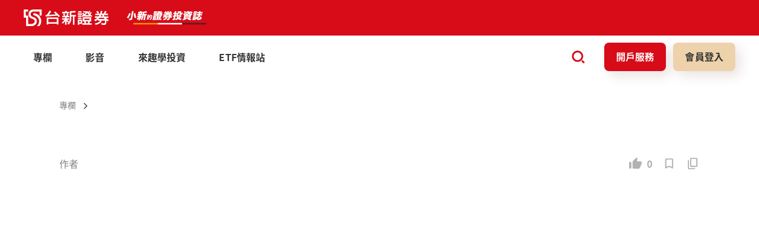

--- FILE ---
content_type: text/html
request_url: https://www.tssco.com.tw/blog/article_detail.html?articleid=322&column=124
body_size: 4554
content:
<!DOCTYPE html>
<html lang="zh-TW">

<head>
    <meta charset="UTF-8">
    <meta http-equiv="X-UA-Compatible" content="IE=edge">
    <meta name="viewport" content="width=device-width, initial-scale=1.0">

    <title>小新的證券投資誌</title>

    <!-- Third Party CSS -->
    <!-- <link href="./assets/css/css2.css" rel="stylesheet">
    <link href="./assets/css/css3.css" rel="stylesheet"> -->
    <link rel="stylesheet" href="./bootstrap/css/bootstrap.css" />
    <link rel="stylesheet" href="./assets/css/swiper-bundle.min.css" />
    <link rel="stylesheet" href="./assets/css/pagination.css" />

    <!-- Page CSS -->
    <link rel="stylesheet" href="./scss/index.css?t=20220811" />
    <!-- Google Tag Manager -->
    <script>(function(w,d,s,l,i){w[l]=w[l]||[];w[l].push({'gtm.start':
      new Date().getTime(),event:'gtm.js'});var f=d.getElementsByTagName(s)[0],
      j=d.createElement(s),dl=l!='dataLayer'?'&l='+l:'';j.async=true;j.src=
      'https://www.googletagmanager.com/gtm.js?id='+i+dl;f.parentNode.insertBefore(j,f);
      })(window,document,'script','dataLayer','GTM-PBPBKVS');</script>
    <!-- End Google Tag Manager -->

</head>

<body>
<!-- Google Tag Manager (noscript) -->
<noscript><iframe src="https://www.googletagmanager.com/ns.html?id=GTM-PBPBKVS"
  height="0" width="0" style="display:none;visibility:hidden"></iframe></noscript>
<!-- End Google Tag Manager (noscript) -->
    <div class="head-block login-check">
        <div class="head-block__inner">
            <!-- Menu -->
            <div class="head">

                <!-- Menu(灰) -->
                <div id="taishin-group" class="head__group pc" data-height="0">
                    <div id="taishin-group-box"
                        class="head__group-box  max-width d-flex justify-content-end align-item-center">
                    </div>
                </div>

                <!-- Menu(Red) -->
                <div class="head__first-block">
                    <div class="max-width d-flex ">
                        <div class="d-flex align-items-center">
                            <div class="head__mobile head__hamburger-box">
                                <div class="head__hamburger">
                                    <div class="head__line"></div>
                                    <div class="head__line"></div>
                                    <div class="head__line"></div>
                                </div>
                            </div>
                            <div class="d-flex align-items-center">
                                <a class="head__img-box" id="tsscoLogo"
                                    style="background-image: url('./assets/image/img/logo.svg')" href="/index.html"></a>
                                <a class="head__img-box head__sub-header"
                                    style="background-image: url('./assets/image/img/subHeader.svg')"
                                    href="index.html"></a>
                            </div>
                        </div>
                        <div class="head__menu-box d-flex align-items-center justify-content-end">
                            <ul class="head__menu head__pc">

                            </ul>
                            <div class="head__mobile-flex head__btn-box align-items-center h-100">
                                <div class="bg-icon icon-search-w" data-bs-toggle="modal" data-bs-target="#searchModal">
                                </div>

                                <div class="head__open-btn head__mobile-btn">
                                    <a href="#" class="open_account">
                                        <span class="head__mobile-btn-text">開戶服務</span>
                                        <span class="head__mobile-btn-text head__mobile-btn-text--mobile">開戶</span>
                                    </a>
                                </div>
                                <div class="head__member-login head__login-btn head__mobile-btn head__mobile-btn--gray">
                                    <a href="login.html" class="member_login ">
                                        <span class="head__mobile-btn-text">會員登入</span>
                                        <span class="head__mobile-btn-text head__mobile-btn-text--mobile">登入</span>
                                    </a>
                                </div>
                                <div
                                    class="head__login-out-btn head__login-btn head__mobile-btn head__mobile-btn--gray">
                                    <a href="#" class="member_logout ">
                                        <span class="head__mobile-btn-text">會員登出</span>
                                        <span class="head__mobile-btn-text head__mobile-btn-text--mobile">登出</span>
                                    </a>
                                </div>
                            </div>
                        </div>
                    </div>
                </div>

                <div class="head__float-block head-float-block">
                    <div class="head-float-block__inner d-flex align-items-center h-100 max-width head__second">
                        <div class="head-float-block__logo">
                           <a  href="index.html">
                                <img src="./assets/image/img/subblock.svg" alt="">
                            </a>
                        </div>
                        <ul id="second-menu-float" class="head-float-block__ul head__menu head__pc">
                            <li class="head__menu-li">
                                專欄
                                <div class="link"></div>
                                <div class="second-menu-content">

                                    <div class="second-menu-box d-flex flex-column">
                                        <div class="tab-content-box">
                                            <div id="pcHeadMenuBoxFloat"
                                                class="head-column-tab-content d-flex tab-block">
                                            </div>
                                        </div>

                                    </div>

                                </div>
                            </li>

                            <li class="video-href ">
                                <a href="video.html">影音
                                    <div class="link"></div>
                                </a>
                            </li>
                        </ul>
                        <div class="second-menu-backdrop"></div>
                        <div class="head-float-block__search-icon" data-bs-toggle="modal" data-bs-target="#searchModal">
                            <img src="./assets/image/icon/Search-1-1.svg" alt="">
                        </div>
                    </div>
                </div>

                <!-- MegaMenu(專欄)  大版-->
                <div class="head__second">
                    <div class="max-width">
                        <div class="head__menu-box d-flex align-items-center justify-content-between">
                            <ul id="second-menu" class="head__menu head__pc">
                                <li class="head__menu-li">
                                    專欄
                                    <div class="link"></div>
                                    <div class="second-menu-content">

                                        <div class="second-menu-box d-flex flex-column">
                                            <div class="tab-content-box">
                                                <div id="pcHeadMenuBox"
                                                    class="head-column-tab-content d-flex tab-block">
                                                </div>
                                            </div>

                                        </div>

                                    </div>
                                </li>

                                <li class="video-href ">
                                    <a href="video.html">影音
                                        <div class="link"></div>
                                    </a>
                                </li>
                            </ul>
                            <div class="second-menu-backdrop"></div>
                            <div class="head__btn-box head__pc d-flex align-items-center">
                                <div class="bg-icon icon-search-w" data-bs-toggle="modal" data-bs-target="#searchModal">
                                </div>
                                <div class="head__open-btn tssco-btn tssco-btn--full">
                                    <a href="#" class="open_account">開戶服務</a>
                                </div>
                                <div
                                    class="head__member-login head__login-btn tssco-btn tssco-btn--full tssco-btn tssco-btn--secondary">
                                    <a href="login.html" class="member_login">會員登入</a>
                                </div>
                                <div id="special-btn"
                                    class="head__login-btn tssco-btn tssco-btn--full tssco-btn tssco-btn--secondary" style="display: none;">
                                    <a href="#">
                                        讀者管理
                                        <i class="bi bi-chevron-down"></i>
                                        <div id="login-dropdown-options" class="head__login-dropdown-options">
                                            <div id="login-option-box" class="head__option-box">
                                                <div class="head__option head__un-hover">
                                                    <div class="head__login-out-btn">
                                                        <a href="#" class="member_logout">登出</a>
                                                    </div>
                                                </div>
                                            </div>
                                        </div>
                                    </a>
                                </div>
                            </div>
                        </div>
                    </div>
                </div>

                <!--小板-->
                <div class="head__mobile-show flex-column">
                    <div class="head__mobile-show-inner">
                        <div class="head__mobile-show-slider-rail" id="menu-slider-rail">
                            <div class="head__mobile-show-slider-cell">
                                <div class="head__mobile-show-slider-cell-main">
                                    <div class="search header-mobile mb-1">
                                        <div class="search__box">
                                            <input id="header-search" class="search__input" placeholder="請輸入您想搜尋的關鍵字"
                                                name="searchinput">
                                            <div class="search__icon-box">
                                                <div id="header-search-clear" class="search__clear" name="searchclear">
                                                    <svg>
                                                        <use xlink:href="#icon_close"></use>
                                                    </svg>
                                                </div>
                                                <div class="search-btn search__search-btn" name="searchbtn">
                                                    <svg>
                                                        <use xlink:href="#icon_search-black"></use>
                                                    </svg>
                                                </div>
                                            </div>
                                        </div>
                                    </div>
                                    <div class="head__mobile-member-box-wrapper">
                                        <a href="/index.html" class="head__mobile-member-box" before-login>
                                            <div class="btn-icon-box d-flex align-items-center justify-content-center">
                                                <div class="bg-icon icon-home"></div>
                                                <span>台新證券官網</span>
                                            </div>
                                        </a>
                                        <a href="member_favorite.html" class="head__mobile-member-box">
                                            <div class="btn-icon-box d-flex align-items-center justify-content-center">
                                                <div class="bg-icon icon-book"></div>
                                                <span>前往讀者管理</span>
                                            </div>
                                        </a>
                                    </div>
                                    <div class="head__tab-box">
                                        <div class="head__tab-btn d-flex justify-content-between align-items-center"
                                            data-menu="menu-mobile-colnum">
                                            專欄
                                            <div class="btn-icon-box d-flex align-items-center">
                                                <div class="bg-icon icon-more-page"></div>
                                            </div>
                                        </div>
                                        <a href="video.html"
                                            class="head__tab-btn video-href d-flex justify-content-between align-items-center">
                                            影音
                                        </a>
                                    </div>
                                    <!--小板副選單-->
                                    <div class="head__page-box d-flex flex-wrap">
                                    </div>
                                </div>
                                <div id="taishin-group-mobile" class="head__group mobile" data-height="0">
                                    <div id="taishin-group-box-mobile"
                                        class="head__group-box  max-width d-flex justify-content-start align-item-center flex-wrap">

                                    </div>
                                </div>
                            </div>
                            <div class="head__mobile-show-slider-cell" id="mobile-slider-menu-content">
                                <div class="head__tab-content" name="menu-mobile-colnum">
                                    <div class="head__mobile-tab-row d-flex flex-column">
                                        <div
                                            class="head__tab-row-title col-12 d-flex justify-content-center align-items-center">
                                            <div class="btn-icon-box">
                                                <div class="bg-icon icon-chevron-l"></div>
                                            </div>
                                            專欄
                                        </div>

                                        <div class="head__mobile-tab-row-content" id="headMobileTabRowContent">

                                        </div>
                                    </div>
                                </div>
                            </div>
                        </div>
                    </div>

                </div>

                <div class="head__tablet-show">
                    <div class="max-width d-flex flex-column">
                        <div class="head__menu-box d-flex align-items-center justify-content-between">
                            <ul class="head__tablet-menu head__menu" id="tablet-second-menu">
                                <li class="active" tab-id="main">
                                    專欄
                                    <div class="head__link"></div>
                                </li>
                                <li class="video-href">
                                    <a href="video.html">影音</a>
                                    <div class="head__link"></div>
                                </li>
                            </ul>
                        </div>
                        <div class="second-menu-content-container" id="headTabletTabRowContentContainer">
                            <div class="second-menu-content active" tab-content-id="main">
                                <div class="second-menu-box d-flex flex-column">
                                    <div class="tab-content-box">
                                        <div class="head-column-tab-content d-flex tab-block"
                                            id="headTabletTabRowContent">
                                        </div>
                                    </div>
                                </div>
                            </div>
                        </div>
                        <div class="head__menu-page-pg">
                            <div class="head__menu-box d-flex align-items-center justify-content-between">
                                <ul class="head__page-menu head__menu">
                                    
                                </ul>
                            </div>
                            <div id="taishin-group-tablet" class="head__group tablet" data-height="0">
                                <div id="taishin-group-box-tablet"
                                    class="head__group-box  d-flex justify-content-start align-item-center">

                                </div>
                            </div>
                        </div>
                    </div>
                    <!-- Menu(灰) -->
                    <div class="head__tablet-show-backdrop"></div>
                </div>
            </div>



            <!-- Search Popup(PC) -->
            <div class="modal fade header-modal" id="searchModal" tabindex="-1" aria-labelledby="exampleModalLabel"
                aria-hidden="true">
                <div class="modal-dialog modal-xl">
                    <div class="modal-content">
                        <div class="modal-header">
                            <div
                                class="header-modal-search-title d-flex flex-column justify-content-center align-items-center">
                                <div class="header-modal-search-title__small-name d-flex align-items-center">
                                    小新的證券投資誌
                                </div>
                                <div class="header-modal-search-title__name">
                                    嗨！想看甚麼呢?
                                </div>
                            </div>
                            <button type="button" class="btn-close" data-bs-dismiss="modal" aria-label="Close"></button>
                        </div>
                        <div class="search header-modal-search">
                            <div class="search__box">
                                <input id="header-modal-search" class="search__input" placeholder="請輸入您想搜尋的關鍵字"
                                    name="searchinput">
                                <div class="search__icon-box">
                                    <div id="header-modal-search-clear" class="search__clear" name="searchclear">
                                        <svg>
                                            <use xlink:href="#icon_close"></use>
                                        </svg>
                                    </div>
                                    <div class="search-btn search__search-btn" name="searchbtn">
                                        <svg>
                                            <use xlink:href="#icon_search-black"></use>
                                        </svg>
                                    </div>
                                </div>
                            </div>
                            <div class="search__hot-search">
                                <div class="search__hot-title">
                                    熱門搜尋
                                </div>
                                <ul class="search-header-item">

                                </ul>
                            </div>
                        </div>
                    </div>
                </div>
            </div>
        </div>
    </div>
    <div class="blog-page login-check">
        <div class="main-background-banner"></div>

        <section class="blog-banner">

            <div class="blog-banner__tab d-flex align-items-center">

            </div>

            <div class="blog-banner__type d-flex align-items-center">

            </div>
            <div class="blog-banner__title">
            </div>
            <div class="d-flex flex-wrap">
                <div class="swiper swiper-item-type">
                    <div class="swiper-wrapper">
                    </div>
                </div>
            </div>
            <div class="blog-banner__author d-flex flex-wrap align-items-center justify-content-between col-12">
                <div class="blog-banner__author-information d-flex">
                    <div class="d-flex" name="detailAuthor">
                        <span>作者</span>

                    </div>
                    <span class="blog-banner__date"></span>
                </div>
                <div class="blog-banner__icon-box d-flex align-items-center">
                    <div class="d-flex align-items-center">
                        <div class="blog-banner__collect d-flex align-items-center">
                            <div class="blog-banner__bg-icon bg-icon icon-collect detail-like"></div>
                            <span class="blog-banner__collect-span like-number">0</span>
                        </div>
                        <div class="article__keep keep-btn bg-icon icon-bookmark"></div>
                    </div>
                    <div class="d-flex align-items-center">
                        <div class="blog-banner__btn-text">分享</div>
                        <div class="blog-banner__bg-icon bg-icon icon-copy"></div>
						<!--
                        <a name="article-fb-share" class="fb-xfbml-parse-ignore">
                            <div class="blog-banner__bg-icon bg-icon icon-fb"></div>
                        </a>
                        <a name="article-line-share" target="_blank" href="">
                            <div class="blog-banner__bg-icon bg-icon icon-line"></div>
                        </a>
						-->
                    </div>
                </div>
            </div>
            <div class="blog-banner__img">
            </div>
        </section>

        <section class="blog-content-box d-flex flex-wrap">
            <div class="blog-nav" id="article-detail__blog-nav">
                <div class="blog-nav__max-width">
                    <div class="blog-nav__title">

                    </div>
                    <div class="blog-nav__anchor-container">
                        <div class="blog-nav__anchor-title d-flex align-items-center">
                            文章段落
                            <hr>
                        </div>
                        <div class="blog-nav__anchor">
                        </div>
                    </div>
                    <div class="article-anchor-popup">
                        <svg class="article-anchor-popup__close close-article-anchor-popup">
                            <use xlink:href="#close_popup"></use>
                        </svg>
                        <div class="blog-nav__anchor-container">
                            <div class="blog-nav__anchor-title d-flex align-items-center">
                                文章段落
                                <hr>
                            </div>
                            <div class="blog-nav__anchor">

                            </div>
                        </div>
                    </div>
                    <div class="article-anchor-popup-background">

                    </div>
                    <div class="blog-nav__icon-box icon-box">
                        <div class="group">
                            <div class="blog-nav__collect d-flex align-items-center">
                                <div class="blog-nav__bg-icon detail-like bg-icon icon-collect"></div>
                                <span class="like-number">0</span>
                            </div>
                            <div class="blog-nav__bg-icon article__keep keep-btn bg-icon icon-bookmark"></div>
                        </div>
                        <div class="group">
                            <div class="group__mobile-show-text">分享</div>
                            <div class="blog-nav__bg-icon bg-icon icon-copy"></div>
							<!--
                            <a name="article-fb-share" class="fb-xfbml-parse-ignore">
                                <div class="blog-nav__bg-icon bg-icon icon-fb"></div>
                            </a>
                            <a name="article-line-share" target="_blank" href="">
                                <div class="blog-nav__bg-icon bg-icon icon-line"></div>
                            </a>
							-->
                        </div>
                    </div>
                </div>
            </div>
            <div class="blog-content">

            </div>
            <div class="blog-content__see-article-section open-article-anchor-popup">
                段落
            </div>


        </section>
        <div class="blog-full">
            <div class="blog-full__list">
                <div class="blog-full__toggle d-flex flex-wrap justify-content-between">

                    <a class="prev-massage article-toggle-item blog-link-btn" href="">
                        <div class="blog-full__toggle-btn">
                            <svg class="arrow-icon">
                                <use xlink:href="#prev-icon"></use>
                            </svg>
                            上一則
                        </div>
                        <div class="break-line" style="width: 100%"></div>
                        <div class="blog-full__img"></div>
                        <div class="content"></div>
                    </a>

                    <a class="next-massage article-toggle-item blog-link-btn" href="">
                        <div class="blog-full__toggle-btn">
                            下一則
                            <svg class="arrow-icon rotate">
                                <use xlink:href="#prev-icon"></use>
                            </svg>
                        </div>
                        <div class="break-line" style="width: 100%"></div>
                        <div class="blog-full__img"></div>
                        <div class="content"></div>
                    </a>

                </div>
            </div>
            <div id="article-detail__blog-special" class="blog-special special-column">
            </div>
        </div>
        <section>
            <div class="guideline-container">
                <div class="article article--three-column">
                    <div class="blog-article-title d-flex align-items-center">
                        <div class="blog-article-title__name">
                            更多好文章，推薦給你
                        </div>
                        <hr>
                    </div>
                    <div class="recommend-article article__wrap">

                    </div>
                </div>
            </div>
        </section>
    </div>
    <footer class="footer">
        <div class="footer-link-container">
        </div>
        <!-- footer banner -->
        <div class="footer__bottom">
            <div class="footer__bottom-content">
                <div class="footer__copyright">
                    <span>&copy;台新綜合證券股份有限公司</span>
                    <span>Taishin Securities Co., Ltd. All Rights Reserved.</span>
                </div>
                <div class="footer__logo">
                    <img src="./assets/image/footer-logo.svg" alt="">
                </div>
            </div>
        </div>
    </footer>

    <!-- Menu(Mobile-關於台新) -->
    <div class="modal fade header-modal" id="aboutTaishinModal" tabindex="-1" aria-labelledby="exampleModalLabel"
        aria-hidden="true">

    </div>

    <!-- Menu(Mobile-台新集團) -->
    <div class="modal fade header-modal" id="memberModal" tabindex="-1" aria-labelledby="exampleModalLabel"
        aria-hidden="true">

    </div>

    <div include-html="./svg-icon.html"></div>
    <!-- Third Part JS -->
    <script src="assets/js/client.js"></script>
    <script src="assets/js/jquery.min.js"></script>
    <script src="assets/js/swiper-bundle.min.js"></script>
    <script src="assets/js/pagination.min.js"></script>
    <script src="assets/js/moment.js"></script>
    <script src="bootstrap/js/bootstrap.bundle.min.js"></script>

    <!-- Common JS -->
    <script src="js/purify.min.js"></script>
    <script src="js/config.js"></script>
    <script src="js/services.js"></script>
    <script src="js/utils.js"></script>
    <script src="js/common.js"></script>
    <script src="js/view.js"></script>
    <script src="js/api.js"></script>

    <!-- Page JS -->
    <script src="js/page/articleDetail.js"></script>

</body>
<div class="copy-snack-bar">
    <div>
        已複製文章連結
    </div>
</div>

</html>

--- FILE ---
content_type: text/html
request_url: https://www.tssco.com.tw/blog/svg-icon.html
body_size: 7456
content:
<svg width="0" height="0" hidden>
  <symbol viewBox="0 0 24 24" fill="none" xmlns="http://www.w3.org/2000/svg" id="icon_edit">
    <path
      d="M22 7.74002C22.0008 7.60841 21.9756 7.47795 21.9258 7.35611C21.876 7.23427 21.8027 7.12346 21.71 7.03002L17.47 2.79002C17.3766 2.69734 17.2658 2.62401 17.1439 2.57425C17.0221 2.52448 16.8916 2.49926 16.76 2.50002C16.6284 2.49926 16.4979 2.52448 16.3761 2.57425C16.2543 2.62401 16.1435 2.69734 16.05 2.79002L13.22 5.62002L2.29002 16.55C2.19734 16.6435 2.12401 16.7543 2.07425 16.8761C2.02448 16.9979 1.99926 17.1284 2.00002 17.26V21.5C2.00002 21.7652 2.10537 22.0196 2.29291 22.2071C2.48045 22.3947 2.7348 22.5 3.00002 22.5H7.24002C7.37994 22.5076 7.51991 22.4857 7.65084 22.4358C7.78176 22.3858 7.90073 22.3089 8.00002 22.21L18.87 11.28L21.71 8.50002C21.8013 8.4031 21.8757 8.29155 21.93 8.17002C21.9397 8.09031 21.9397 8.00973 21.93 7.93002C21.9347 7.88347 21.9347 7.83657 21.93 7.79002L22 7.74002ZM6.83002 20.5H4.00002V17.67L13.93 7.74002L16.76 10.57L6.83002 20.5ZM18.17 9.16002L15.34 6.33002L16.76 4.92002L19.58 7.74002L18.17 9.16002Z"
      fill="currentColor" />
  </symbol>
  <symbol viewBox="0 0 24 24" fill="none" xmlns="http://www.w3.org/2000/svg" id="icon_setting">
    <path
      d="M21.32 9.55L19.43 8.92L20.32 7.14C20.4102 6.95369 20.4404 6.74397 20.4064 6.53978C20.3723 6.33558 20.2758 6.14699 20.13 6L18 3.87C17.8522 3.72209 17.6618 3.62421 17.4555 3.59013C17.2493 3.55605 17.0375 3.58748 16.85 3.68L15.07 4.57L14.44 2.68C14.3735 2.483 14.2472 2.31163 14.0787 2.18975C13.9102 2.06787 13.7079 2.00155 13.5 2H10.5C10.2904 1.99946 10.0858 2.06482 9.91537 2.18685C9.7449 2.30887 9.61709 2.48138 9.55 2.68L8.92 4.57L7.14 3.68C6.95369 3.58978 6.74397 3.55961 6.53978 3.59364C6.33558 3.62767 6.14699 3.72423 6 3.87L3.87 6C3.72209 6.14777 3.62421 6.33818 3.59013 6.54446C3.55605 6.75074 3.58748 6.96251 3.68 7.15L4.57 8.93L2.68 9.56C2.483 9.62654 2.31163 9.75283 2.18975 9.92131C2.06787 10.0898 2.00155 10.2921 2 10.5V13.5C1.99946 13.7096 2.06482 13.9142 2.18685 14.0846C2.30887 14.2551 2.48138 14.3829 2.68 14.45L4.57 15.08L3.68 16.86C3.58978 17.0463 3.55961 17.256 3.59364 17.4602C3.62767 17.6644 3.72423 17.853 3.87 18L6 20.13C6.14777 20.2779 6.33818 20.3758 6.54446 20.4099C6.75074 20.444 6.96251 20.4125 7.15 20.32L8.93 19.43L9.56 21.32C9.62709 21.5186 9.7549 21.6911 9.92537 21.8132C10.0958 21.9352 10.3004 22.0005 10.51 22H13.51C13.7196 22.0005 13.9242 21.9352 14.0946 21.8132C14.2651 21.6911 14.3929 21.5186 14.46 21.32L15.09 19.43L16.87 20.32C17.0551 20.4079 17.2628 20.4369 17.4649 20.4029C17.667 20.3689 17.8538 20.2737 18 20.13L20.13 18C20.2779 17.8522 20.3758 17.6618 20.4099 17.4555C20.444 17.2493 20.4125 17.0375 20.32 16.85L19.43 15.07L21.32 14.44C21.517 14.3735 21.6884 14.2472 21.8103 14.0787C21.9321 13.9102 21.9985 13.7079 22 13.5V10.5C22.0005 10.2904 21.9352 10.0858 21.8132 9.91537C21.6911 9.7449 21.5186 9.61709 21.32 9.55ZM20 12.78L18.8 13.18C18.5241 13.2695 18.2709 13.418 18.0581 13.6151C17.8452 13.8122 17.6778 14.0533 17.5675 14.3216C17.4571 14.5899 17.4064 14.879 17.419 15.1688C17.4315 15.4586 17.5069 15.7422 17.64 16L18.21 17.14L17.11 18.24L16 17.64C15.7436 17.5122 15.4627 17.4411 15.1763 17.4313C14.89 17.4215 14.6049 17.4734 14.3403 17.5834C14.0758 17.6934 13.8379 17.8589 13.6429 18.0688C13.4479 18.2787 13.3003 18.5281 13.21 18.8L12.81 20H11.22L10.82 18.8C10.7305 18.5241 10.582 18.2709 10.3849 18.0581C10.1878 17.8452 9.94671 17.6778 9.67842 17.5675C9.41014 17.4571 9.12105 17.4064 8.83123 17.419C8.5414 17.4315 8.25777 17.5069 8 17.64L6.86 18.21L5.76 17.11L6.36 16C6.4931 15.7422 6.56852 15.4586 6.58105 15.1688C6.59358 14.879 6.5429 14.5899 6.43254 14.3216C6.32218 14.0533 6.15478 13.8122 5.94195 13.6151C5.72912 13.418 5.47595 13.2695 5.2 13.18L4 12.78V11.22L5.2 10.82C5.47595 10.7305 5.72912 10.582 5.94195 10.3849C6.15478 10.1878 6.32218 9.94671 6.43254 9.67842C6.5429 9.41014 6.59358 9.12105 6.58105 8.83123C6.56852 8.5414 6.4931 8.25777 6.36 8L5.79 6.89L6.89 5.79L8 6.36C8.25777 6.4931 8.5414 6.56852 8.83123 6.58105C9.12105 6.59358 9.41014 6.5429 9.67842 6.43254C9.94671 6.32218 10.1878 6.15478 10.3849 5.94195C10.582 5.72912 10.7305 5.47595 10.82 5.2L11.22 4H12.78L13.18 5.2C13.2695 5.47595 13.418 5.72912 13.6151 5.94195C13.8122 6.15478 14.0533 6.32218 14.3216 6.43254C14.5899 6.5429 14.879 6.59358 15.1688 6.58105C15.4586 6.56852 15.7422 6.4931 16 6.36L17.14 5.79L18.24 6.89L17.64 8C17.5122 8.25645 17.4411 8.53735 17.4313 8.82369C17.4215 9.11003 17.4734 9.39513 17.5834 9.65969C17.6934 9.92424 17.8589 10.1621 18.0688 10.3571C18.2787 10.5521 18.5281 10.6997 18.8 10.79L20 11.19V12.78ZM12 8C11.2089 8 10.4355 8.2346 9.77772 8.67413C9.11993 9.11365 8.60724 9.73836 8.30448 10.4693C8.00173 11.2002 7.92252 12.0044 8.07686 12.7804C8.2312 13.5563 8.61217 14.269 9.17158 14.8284C9.73099 15.3878 10.4437 15.7688 11.2196 15.9231C11.9956 16.0775 12.7998 15.9983 13.5307 15.6955C14.2616 15.3928 14.8864 14.8801 15.3259 14.2223C15.7654 13.5645 16 12.7911 16 12C16 10.9391 15.5786 9.92172 14.8284 9.17158C14.0783 8.42143 13.0609 8 12 8ZM12 14C11.6044 14 11.2178 13.8827 10.8889 13.6629C10.56 13.4432 10.3036 13.1308 10.1522 12.7654C10.0009 12.3999 9.96126 11.9978 10.0384 11.6098C10.1156 11.2219 10.3061 10.8655 10.5858 10.5858C10.8655 10.3061 11.2219 10.1156 11.6098 10.0384C11.9978 9.96126 12.3999 10.0009 12.7654 10.1522C13.1308 10.3036 13.4432 10.56 13.6629 10.8889C13.8827 11.2178 14 11.6044 14 12C14 12.5304 13.7893 13.0391 13.4142 13.4142C13.0391 13.7893 12.5304 14 12 14Z"
      fill="currentColor" />
  </symbol>
  <symbol fill="none" xmlns="http://www.w3.org/2000/svg" viewBox="0 0 24 25" id="icon_chevron-right">
    <g clip-path="url(#clip0_9664_49118)">
      <path
        d="M9.29 7.21002C8.9 7.60002 8.9 8.23002 9.29 8.62002L13.17 12.5L9.29 16.38C8.9 16.77 8.9 17.4 9.29 17.79C9.68 18.18 10.31 18.18 10.7 17.79L15.29 13.2C15.68 12.81 15.68 12.18 15.29 11.79L10.7 7.20002C10.32 6.82002 9.68 6.82002 9.29 7.21002Z"
        fill="currentColor"></path>
    </g>
    <defs>
      <clipPath id="clip0_9664_49118">
        <rect width="24" height="24" fill="white" transform="translate(0 0.5)"></rect>
      </clipPath>
    </defs>
  </symbol>
  <symbol fill="none" xmlns="http://www.w3.org/2000/svg" viewBox="0 0 24 24" id="icon_circle-next">
    <g>
      <path
        d="M9.29 6.70978C8.9 7.09978 8.9 7.72978 9.29 8.11978L13.17 11.9998L9.29 15.8798C8.9 16.2698 8.9 16.8998 9.29 17.2898C9.68 17.6798 10.31 17.6798 10.7 17.2898L15.29 12.6998C15.68 12.3098 15.68 11.6798 15.29 11.2898L10.7 6.69978C10.32 6.31978 9.68 6.31978 9.29 6.70978Z"
        fill="currentColor"></path>
    </g>
  </symbol>
  <symbol fill="none" xmlns="http://www.w3.org/2000/svg" viewBox="0 0 24 24" id="icon_circle-prev">
    <g>
      <path
        d="M14.71 6.71047C14.32 6.32047 13.69 6.32047 13.3 6.71047L8.71001 11.3005C8.32001 11.6905 8.32001 12.3205 8.71001 12.7105L13.3 17.3005C13.69 17.6905 14.32 17.6905 14.71 17.3005C15.1 16.9105 15.1 16.2805 14.71 15.8905L10.83 12.0005L14.71 8.12047C15.1 7.73047 15.09 7.09047 14.71 6.71047Z"
        fill="currentColor"></path>
    </g>
  </symbol>
  <symbol fill="none" xmlns="http://www.w3.org/2000/svg" viewBox="0 0 50 50" id="icon_circle-next-thin">
    <g>
      <path fill-rule="evenodd" clip-rule="evenodd"
        d="M19.3195 15.2929C18.8935 15.6834 18.8935 16.3166 19.3195 16.7071L28.3663 25L19.3195 33.2929C18.8935 33.6834 18.8935 34.3166 19.3195 34.7071C19.7455 35.0976 20.4363 35.0976 20.8623 34.7071L30.6805 25.7071C30.8851 25.5196 31 25.2652 31 25C31 24.7348 30.8851 24.4804 30.6805 24.2929L20.8623 15.2929C20.4363 14.9024 19.7455 14.9024 19.3195 15.2929Z"
        fill="currentColor"></path>
    </g>
  </symbol>
  <symbol fill="none" xmlns="http://www.w3.org/2000/svg" viewBox="0 0 50 50" id="icon_circle-prev-thin">
    <g>
      <path fill-rule="evenodd" clip-rule="evenodd"
        d="M30.6805 15.2929C31.1065 15.6834 31.1065 16.3166 30.6805 16.7071L21.6337 25L30.6805 33.2929C31.1065 33.6834 31.1065 34.3166 30.6805 34.7071C30.2545 35.0976 29.5637 35.0976 29.1377 34.7071L19.3195 25.7071C19.1149 25.5196 19 25.2652 19 25C19 24.7348 19.1149 24.4804 19.3195 24.2929L29.1377 15.2929C29.5637 14.9024 30.2545 14.9024 30.6805 15.2929Z"
        fill="currentColor"></path>
    </g>
  </symbol>
  <symbol fill="none" xmlns="http://www.w3.org/2000/svg" viewBox="0 0 44 44" id="icon_hide-password">
    <path
      d="M22 17.4167C24.3 17.4167 26.1667 19.2834 26.1667 21.5834C26.1667 22.0084 26.0834 22.4167 25.9667 22.8001L28.5167 25.3501C29.675 24.3251 30.5917 23.0417 31.1667 21.5751C29.725 17.9251 26.1667 15.3334 22 15.3334C20.9417 15.3334 19.925 15.5001 18.9667 15.8084L20.775 17.6167C21.1667 17.5001 21.575 17.4167 22 17.4167ZM14.2584 14.6334C13.9334 14.9584 13.9334 15.4834 14.2584 15.8084L15.9 17.4501C14.55 18.5251 13.475 19.9417 12.8334 21.5834C14.275 25.2417 17.8334 27.8334 22 27.8334C23.2667 27.8334 24.475 27.5834 25.5917 27.1501L27.8584 29.4167C28.1834 29.7417 28.7084 29.7417 29.0334 29.4167C29.3584 29.0917 29.3584 28.5667 29.0334 28.2417L15.4417 14.6334C15.1167 14.3084 14.5834 14.3084 14.2584 14.6334ZM22 25.7501C19.7 25.7501 17.8334 23.8834 17.8334 21.5834C17.8334 20.9417 17.9834 20.3334 18.2417 19.8001L19.55 21.1084C19.525 21.2584 19.5 21.4167 19.5 21.5834C19.5 22.9667 20.6167 24.0834 22 24.0834C22.1667 24.0834 22.3167 24.0584 22.475 24.0251L23.7834 25.3334C23.2417 25.6001 22.6417 25.7501 22 25.7501ZM24.475 21.3084C24.35 20.1417 23.4334 19.2334 22.275 19.1084L24.475 21.3084Z"
      fill="currentColor"></path>
  </symbol>
  <symbol fill="none" xmlns="http://www.w3.org/2000/svg" viewBox="0 0 44 44" id="icon_show-password">
    <path
      d="M22 15.3333C17.8334 15.3333 14.275 17.9249 12.8334 21.5833C14.275 25.2416 17.8334 27.8333 22 27.8333C26.1667 27.8333 29.725 25.2416 31.1667 21.5833C29.725 17.9249 26.1667 15.3333 22 15.3333ZM22 25.7499C19.7 25.7499 17.8334 23.8833 17.8334 21.5833C17.8334 19.2833 19.7 17.4166 22 17.4166C24.3 17.4166 26.1667 19.2833 26.1667 21.5833C26.1667 23.8833 24.3 25.7499 22 25.7499ZM22 19.0833C20.6167 19.0833 19.5 20.1999 19.5 21.5833C19.5 22.9666 20.6167 24.0833 22 24.0833C23.3834 24.0833 24.5 22.9666 24.5 21.5833C24.5 20.1999 23.3834 19.0833 22 19.0833Z"
      fill="currentColor"></path>
  </symbol>
  <symbol fill="none" xmlns="http://www.w3.org/2000/svg" viewBox="0 0 40 40" id="icon_success">
    <rect width="40" height="40" rx="20" fill="#219653" fill-opacity="0.1"></rect>
    <path
      d="M17.5 23.5L14.5833 20.5833C14.2583 20.2583 13.7417 20.2583 13.4167 20.5833C13.0917 20.9083 13.0917 21.425 13.4167 21.75L16.9083 25.2417C17.2333 25.5667 17.7583 25.5667 18.0833 25.2417L26.9167 16.4167C27.2417 16.0917 27.2417 15.575 26.9167 15.25C26.5917 14.925 26.075 14.925 25.75 15.25L17.5 23.5Z"
      fill="#219653"></path>
  </symbol>
  <symbol fill="none" xmlns="http://www.w3.org/2000/svg" viewBox="0 0 24 25" id="icon_circle-chevron-next">
    <g>
      <path
        d="M9.28859 6.71368C8.89859 7.10368 8.89859 7.73368 9.28859 8.12368L13.1686 12.0037L9.28859 15.8837C8.89859 16.2737 8.89859 16.9037 9.28859 17.2937C9.67859 17.6837 10.3086 17.6837 10.6986 17.2937L15.2886 12.7037C15.6786 12.3137 15.6786 11.6837 15.2886 11.2937L10.6986 6.70368C10.3186 6.32368 9.67859 6.32368 9.28859 6.71368Z"
        fill="currentColor"></path>
    </g>
  </symbol>
  <symbol viewBox="0 0 32 32" fill="none" xmlns="http://www.w3.org/2000/svg" id="icon_reset">
    <path d="M27.5192 14.7221C27.1797 14.7221 26.8542 14.8569 26.6141 15.097C26.3741 15.337 26.2392 15.6626 26.2392 16.0021C26.2545 18.3995 25.4332 20.7273 23.9169 22.5844C22.4005 24.4415 20.2841 25.7117 17.932 26.1763C15.5799 26.6408 13.1394 26.2706 11.0309 25.1294C8.92239 23.9883 7.27782 22.1475 6.38044 19.9243C5.48305 17.701 5.38903 15.2345 6.11457 12.9494C6.84011 10.6642 8.33979 8.70367 10.3553 7.4053C12.3708 6.10693 14.776 5.55204 17.1567 5.83619C19.5373 6.12035 21.7443 7.22577 23.3976 8.96206H20.3256C19.9861 8.96206 19.6606 9.09692 19.4205 9.33696C19.1805 9.57701 19.0456 9.90258 19.0456 10.2421C19.0456 10.5815 19.1805 10.9071 19.4205 11.1472C19.6606 11.3872 19.9861 11.5221 20.3256 11.5221H26.124C26.4635 11.5221 26.7891 11.3872 27.0291 11.1472C27.2692 10.9071 27.404 10.5815 27.404 10.2421V4.48207C27.404 4.14259 27.2692 3.81702 27.0291 3.57697C26.7891 3.33693 26.4635 3.20207 26.124 3.20207C25.7845 3.20207 25.459 3.33693 25.2189 3.57697C24.9789 3.81702 24.844 4.14259 24.844 4.48207V6.74766C22.7124 4.70998 19.9426 3.47081 17.0028 3.23961C14.0629 3.00841 11.1335 3.79937 8.70952 5.47879C6.28557 7.15821 4.51584 9.62306 3.69948 12.4567C2.88312 15.2903 3.07021 18.3189 4.22912 21.0306C5.38803 23.7422 7.44767 25.9705 10.0599 27.3388C12.6721 28.7071 15.6767 29.1315 18.5657 28.5402C21.4547 27.949 24.0509 26.3783 25.9156 24.0938C27.7802 21.8092 28.7988 18.9509 28.7992 16.0021C28.7992 15.6626 28.6644 15.337 28.4243 15.097C28.1843 14.8569 27.8587 14.7221 27.5192 14.7221Z" fill="#333333"/>
  </symbol>
  <symbol viewBox="0 0 16 16" fill="none" xmlns="http://www.w3.org/2000/svg" id="icon_close">
    <path
      d="M12.2 3.80665C11.94 3.54665 11.52 3.54665 11.26 3.80665L7.99998 7.05998L4.73998 3.79998C4.47998 3.53998 4.05998 3.53998 3.79998 3.79998C3.53998 4.05998 3.53998 4.47998 3.79998 4.73998L7.05998 7.99998L3.79998 11.26C3.53998 11.52 3.53998 11.94 3.79998 12.2C4.05998 12.46 4.47998 12.46 4.73998 12.2L7.99998 8.93998L11.26 12.2C11.52 12.46 11.94 12.46 12.2 12.2C12.46 11.94 12.46 11.52 12.2 11.26L8.93998 7.99998L12.2 4.73998C12.4533 4.48665 12.4533 4.05998 12.2 3.80665Z"
      fill="currentColor" />
  </symbol>
  <symbol fill="none" xmlns="http://www.w3.org/2000/svg" viewBox="0 0 20 21" id="icon_check-circle">
    <path
      d="M12.2665 7.82533L8.69151 11.4087L7.31651 10.0337C7.2418 9.94642 7.14987 9.87557 7.04648 9.82555C6.94309 9.77554 6.83048 9.74743 6.71572 9.74299C6.60095 9.73856 6.48651 9.7579 6.37957 9.79979C6.27263 9.84169 6.17551 9.90524 6.0943 9.98645C6.01309 10.0677 5.94954 10.1648 5.90764 10.2717C5.86575 10.3787 5.84641 10.4931 5.85084 10.6079C5.85528 10.7226 5.88338 10.8352 5.9334 10.9386C5.98342 11.042 6.05427 11.134 6.14151 11.2087L8.09984 13.1753C8.17771 13.2526 8.27005 13.3137 8.37159 13.3551C8.47312 13.3966 8.58184 13.4176 8.69151 13.417C8.91012 13.4161 9.11962 13.3293 9.27484 13.1753L13.4415 9.00866C13.5196 8.93119 13.5816 8.83902 13.6239 8.73747C13.6662 8.63592 13.688 8.527 13.688 8.41699C13.688 8.30698 13.6662 8.19806 13.6239 8.09651C13.5816 7.99496 13.5196 7.90279 13.4415 7.82533C13.2854 7.67012 13.0742 7.583 12.854 7.583C12.6339 7.583 12.4226 7.67012 12.2665 7.82533ZM9.99984 2.16699C8.35166 2.16699 6.7405 2.65573 5.37009 3.57141C3.99968 4.48709 2.93158 5.78858 2.30084 7.3113C1.67011 8.83401 1.50509 10.5096 1.82663 12.1261C2.14817 13.7426 2.94185 15.2274 4.10728 16.3929C5.27272 17.5583 6.75758 18.352 8.37409 18.6735C9.9906 18.9951 11.6662 18.8301 13.1889 18.1993C14.7116 17.5686 16.0131 16.5005 16.9288 15.1301C17.8444 13.7597 18.3332 12.1485 18.3332 10.5003C18.3332 9.40598 18.1176 8.32234 17.6988 7.3113C17.28 6.30025 16.6662 5.38159 15.8924 4.60777C15.1186 3.83395 14.1999 3.22012 13.1889 2.80133C12.1778 2.38254 11.0942 2.16699 9.99984 2.16699ZM9.99984 17.167C8.6813 17.167 7.39237 16.776 6.29604 16.0435C5.19971 15.3109 4.34523 14.2697 3.84064 13.0515C3.33606 11.8334 3.20404 10.4929 3.46127 9.19972C3.71851 7.90652 4.35345 6.71863 5.2858 5.78628C6.21815 4.85393 7.40603 4.21899 8.69924 3.96176C9.99245 3.70452 11.3329 3.83654 12.5511 4.34113C13.7692 4.84571 14.8104 5.7002 15.543 6.79652C16.2755 7.89285 16.6665 9.18178 16.6665 10.5003C16.6665 12.2684 15.9641 13.9641 14.7139 15.2144C13.4636 16.4646 11.768 17.167 9.99984 17.167Z"
      fill="currentColor"></path>
  </symbol>
  <symbol fill="none" xmlns="http://www.w3.org/2000/svg" viewBox="0 0 33 8" id="icon_tooltip-decorator">
    <path fill-rule="evenodd" clip-rule="evenodd" d="M32.5 7.9988C31.334 7.9988 30.1684 8.00403 29.0025 7.99265C27.8866 7.98157 26.6376 7.96587 25.5516 7.59567C24.3785 7.19563 23.6019 6.49616 22.8205 5.67298C22.2579 5.08091 21.1529 3.81769 20.6149 3.20777C20.1745 2.70771 19.3124 1.71928 18.8418 1.24107C18.2493 0.63946 17.5169 -8.33028e-07 16.4997 -9.21957e-07C15.4824 -1.01089e-06 14.7504 0.639459 14.1582 1.24045C13.6876 1.71836 12.8255 2.7074 12.3848 3.20715C11.8474 3.81707 10.7424 5.0803 10.1795 5.67237C9.39676 6.49554 8.6215 7.19501 7.44874 7.59506C6.36242 7.96433 5.11309 7.98095 3.99785 7.99203C2.83156 8.00341 1.66595 7.99818 0.500002 7.99818" fill="#46433E"></path>
  </symbol>
  <symbol fill="none" xmlns="http://www.w3.org/2000/svg" viewBox="0 0 24 25" id="prev-icon">
    <g clip-path="url(#clip0_10220_36020)">
      <path d="M14.7105 7.21047C14.3205 6.82047 13.6905 6.82047 13.3005 7.21047L8.71047 11.8005C8.32047 12.1905 8.32047 12.8205 8.71047 13.2105L13.3005 17.8005C13.6905 18.1905 14.3205 18.1905 14.7105 17.8005C15.1005 17.4105 15.1005 16.7805 14.7105 16.3905L10.8305 12.5005L14.7105 8.62047C15.1005 8.23047 15.0905 7.59047 14.7105 7.21047Z" fill="currentColor"></path>
    </g>
    <defs>
      <clipPath id="clip0_10220_36020">
        <rect width="24" height="24" fill="white" transform="translate(0 0.5)"></rect>
      </clipPath>
    </defs>
  </symbol>
  <symbol viewBox="0 0 32 32" fill="none" xmlns="http://www.w3.org/2000/svg" id="icon_search-black">
    <path
      d="M20.6665 18.6675H19.6132L19.2399 18.3075C20.8399 16.4408 21.6665 13.8942 21.2132 11.1875C20.5865 7.48083 17.4932 4.52083 13.7599 4.0675C8.11986 3.37417 3.37319 8.12083 4.06652 13.7608C4.51986 17.4942 7.47986 20.5875 11.1865 21.2142C13.8932 21.6675 16.4399 20.8408 18.3065 19.2408L18.6665 19.6142V20.6675L24.3332 26.3342C24.8799 26.8808 25.7732 26.8808 26.3199 26.3342C26.8665 25.7875 26.8665 24.8942 26.3199 24.3475L20.6665 18.6675ZM12.6665 18.6675C9.34652 18.6675 6.66652 15.9875 6.66652 12.6675C6.66652 9.3475 9.34652 6.6675 12.6665 6.6675C15.9865 6.6675 18.6665 9.3475 18.6665 12.6675C18.6665 15.9875 15.9865 18.6675 12.6665 18.6675Z"
      fill="currentColor" />
  </symbol>

  <symbol viewBox="0 0 16 18" fill="none" xmlns="http://www.w3.org/2000/svg" id="icon_up">
    <path d="M3 15.5L13 5.5M13 5.5V12.8333M13 5.5H5.66667" stroke="currentColor" stroke-width="2" stroke-linecap="round" stroke-linejoin="round"/>
  </symbol>
    
  <symbol viewBox="0 0 16 18" fill="none" xmlns="http://www.w3.org/2000/svg" id="icon_down">
    <path d="M3 5.5L13 15.5M13 15.5L5.66667 15.5M13 15.5L13 8.16667" stroke="currentColor" stroke-width="2" stroke-linecap="round" stroke-linejoin="round"/>
  </symbol>
    
  <symbol viewBox="0 0 16 18" fill="none" xmlns="http://www.w3.org/2000/svg" id="icon_flat">
    <path d="M3 10H13" stroke="currentColor" stroke-width="2" stroke-linecap="round"/>
  </symbol>

  <symbol fill="none" xmlns="http://www.w3.org/2000/svg" viewBox="0 0 32 33" id="close_popup">
    <rect y="0.5" width="32" height="32" rx="2" fill="currentColor"></rect>
    <rect x="8.41406" y="7.5" width="24" height="2" rx="1" transform="rotate(45 8.41406 7.5)" fill="white"></rect>
    <rect x="6.80859" y="24.2773" width="24" height="2" rx="1" transform="rotate(-45 6.80859 24.2773)" fill="white"></rect>
  </symbol>
    
  
  <symbol viewBox="0 0 20 21" fill="none" xmlns="http://www.w3.org/2000/svg" id="icon_arrow">
    <path fill-rule="evenodd" clip-rule="evenodd"
      d="M9.94912 2.94961C10.4373 2.46146 11.2287 2.46146 11.7169 2.94961L18.3836 9.61628C18.8717 10.1044 18.8717 10.8959 18.3836 11.384L11.7169 18.0507C11.2287 18.5389 10.4373 18.5389 9.94912 18.0507C9.46097 17.5626 9.46097 16.7711 9.94912 16.2829L15.7319 10.5002L9.94912 4.71738C9.46097 4.22922 9.46097 3.43777 9.94912 2.94961Z"
      fill="currentColor" />
    <path fill-rule="evenodd" clip-rule="evenodd"
      d="M1.25 10.5C1.25 9.80964 1.80964 9.25 2.5 9.25H17.5C18.1904 9.25 18.75 9.80964 18.75 10.5C18.75 11.1904 18.1904 11.75 17.5 11.75H2.5C1.80964 11.75 1.25 11.1904 1.25 10.5Z"
      fill="currentColor" />
  </symbol>
  <symbol viewBox="0 0 20 20" fill="none" xmlns="http://www.w3.org/2000/svg" id="icon_tag">
    <path d="M6.78763 15.8099C7.81586 15.8099 8.62903 16.1276 8.98522 16.3395C9.1129 16.4123 9.33468 16.5646 9.42876 16.6308V5.6205C8.87097 4.83925 7.58737 4.25 6.32393 4.25C4.42204 4.25 3.02419 5.25636 2.5 6.20312V15.5252C2.52016 16.3859 2.99731 16.75 3.57527 16.75C3.95833 16.75 4.18683 16.6308 4.46237 16.4454C4.84543 16.174 5.75269 15.8099 6.78763 15.8099ZM13.2191 15.8099C14.254 15.8099 15.1613 16.174 15.5376 16.4454C15.8132 16.6308 16.0484 16.75 16.4247 16.75C17.0027 16.75 17.5 16.3925 17.5 15.5318V6.20312C16.9758 5.25636 15.5847 4.25 13.6828 4.25C12.4194 4.25 11.1358 4.83925 10.578 5.6205V16.6308C10.6653 16.5646 10.8938 16.419 11.0215 16.3395C11.371 16.1276 12.1841 15.8099 13.2191 15.8099Z" fill="currentColor"/>
  </symbol>
  <symbol fill="none" xmlns="http://www.w3.org/2000/svg" viewBox="0 0 24 24" id="icon_popup-cancel">
    <g>
      <path d="M18.3002 5.70973C17.9102 5.31973 17.2802 5.31973 16.8902 5.70973L12.0002 10.5897L7.11022 5.69973C6.72022 5.30973 6.09021 5.30973 5.70021 5.69973C5.31021 6.08973 5.31021 6.71973 5.70021 7.10973L10.5902 11.9997L5.70021 16.8897C5.31021 17.2797 5.31021 17.9097 5.70021 18.2997C6.09021 18.6897 6.72022 18.6897 7.11022 18.2997L12.0002 13.4097L16.8902 18.2997C17.2802 18.6897 17.9102 18.6897 18.3002 18.2997C18.6902 17.9097 18.6902 17.2797 18.3002 16.8897L13.4102 11.9997L18.3002 7.10973C18.6802 6.72973 18.6802 6.08973 18.3002 5.70973Z" fill="currentColor"></path>
    </g>
  </symbol>
</svg>

--- FILE ---
content_type: application/javascript
request_url: https://www.tssco.com.tw/blog/js/page/articleDetail.js
body_size: 434
content:

$(document).ready(function () {
    let articleid = utils.getUrlParamsVal('articleid');
    let column = utils.getUrlParamsVal('column');
    if(articleid && column){
        blogDetailService.initDetail(articleid,column,BlogColumnDataDetailFunction.ARTICLE,(json) => {
            let datas = json.data;
            if (datas.banner) {
                $('.blog-banner__img').css('background-image', 'url(' + appConfig.BaseUrl + datas.banner + ')');
                $('.main-background-banner').css('background-image', 'url(' + appConfig.BaseUrl + datas.banner + ')');
            } else {
                $('.blog-banner__img').hide();
            }
            initFixedNav('.blog-banner__img', '#article-detail__blog-special.blog-special', '#article-detail__blog-nav.blog-nav');
            initArticleAnchor();
        });

    }else{
        alert('無此文章');
        window.location.href = './index.html'
    }
});


--- FILE ---
content_type: image/svg+xml
request_url: https://www.tssco.com.tw/blog/assets/image/img/logo.svg
body_size: 1698
content:
<?xml version="1.0" encoding="UTF-8"?>
<svg id="_圖層_1" xmlns="http://www.w3.org/2000/svg" version="1.1" viewBox="0 0 155 28">
  <!-- Generator: Adobe Illustrator 29.5.1, SVG Export Plug-In . SVG Version: 2.1.0 Build 141)  -->
  <defs>
    <style>
      .st0 {
        fill: #fff;
      }
    </style>
  </defs>
  <g>
    <path class="st0" d="M37.2,12.1c-.2-.8-.4-1.7-.7-2.7h2.2c1.8-2.4,3.6-4.9,5.2-7.7l2.3,1.5c-.9,1.6-2.1,3.6-3.8,5.8l12.1-.7c-1.7-1.6-2.7-2.5-3.3-3l1.9-1.9c3.2,2.8,5.8,5.4,7.9,7.7l-2.1,1.7c-.6-.7-1.3-1.5-2.1-2.3l-19.7,1.3v.3h0ZM41.5,25.3h-2.7v-10.9c0-.6.3-.9.9-.9h17.8c.6,0,1,.3,1,.9v10.9h-2.7v-1.3h-14.2v1.3h0ZM55.7,21.4v-4.9c0-.3,0-.4-.4-.4h-13.5c-.3,0-.4.1-.4.4v4.9h14.3Z"/>
    <path class="st0" d="M72.2,25.7h-2.5v-6.1c-1.1,1.7-2.3,3.1-3.6,4.3l-2.1-1.4c2-1.6,3.6-3.4,4.8-5.3h-4v-2.4h5v-1.7h-4.9v-2.4h2.9c-.5-1.3-1-2.3-1.5-3l2.1-1c.6.9,1.1,2,1.6,3.4l-1.5.7h3.1c.8-1.6,1.3-3,1.6-4.1l2.3.9c-.3,1-.7,2.1-1.2,3.2h2.4v2.4h-4.4v1.7h4.4v2.4h-3.4c1,1,2,2,3,3.1l-1.8,1.7c-.6-.8-1.4-1.7-2.2-2.6v6.3h-.1ZM69.8,2.4h2.6v1.6h4.1v2.4h-11.5v-2.4h4.8v-1.6ZM80.3,11.8v3.4c0,2-.3,3.7-.9,5.1-.8,1.8-2,3.6-3.6,5.4l-2.1-1.9c1.8-1.8,2.9-3.4,3.4-4.8.4-1.2.7-2.5.7-3.8V3.8c0-.6.2-.9.7-.9,3.1,0,5.9-.2,8.3-.6l.8,2.5c-2.1.3-4.5.5-6.9.6-.3,0-.4.2-.4.5v3.4h7.6v2.5h-2.3v13.9h-2.6v-13.9s-2.7,0-2.7,0Z"/>
    <path class="st0" d="M93.7,25.7h-2.4v-8c0-.5.3-.8.8-.8h5.5c.5,0,.8.3.8.8v5.8c0,.6-.3.8-.8.8h-3.8v1.4h0ZM91.3,6.6h6.9v2.4h-6.9v-2.4ZM91.6,10.1h5.9v2.4h-5.9v-2.4ZM91.6,13.7h5.9v2.4h-5.9v-2.4ZM91.7,2.9h5.7v2.4h-5.7v-2.4ZM94.1,19.3c-.3,0-.4.1-.4.4v2.2h1.7c.3,0,.5-.2.5-.5v-1.7c0-.3,0-.4-.4-.4,0,0-1.4,0-1.4,0ZM101.8,11.1c-.8.6-1.7,1.1-2.6,1.6l-1.4-2.1s1-.6,2.9-1.6c-.6-.5-1.3-1-2.2-1.6l1.5-1.8c.3.2.8.6,1.6,1.2.3.3.7.5,1,.8.9-.8,1.6-1.7,2.1-2.5h-4.4v-2.2h6.8c.4,0,.6,0,.8.3.3.4.5.8.8,1.2.8-.9,1.5-1.6,1.9-2.2l1.7,1.4c-.6.8-1.3,1.7-2.2,2.5.2.2.5.5.7.8,1-1,1.7-1.9,2.2-2.7l1.7,1.4c-.6.9-1.4,1.8-2.3,2.9.9.7,2,1.5,3.3,2.1l-1.7,1.9c-.8-.5-1.5-1-2.2-1.5v1.1h-9.6v-1.1s-.2.1-.3.2h-.1ZM114.8,23.3v2.4h-16.1v-2.4h4c0-.4-.4-1.4-1-3.1h-1.7c-.2,0-.4-.1-.4-.4v-6.4c0-.2,0-.4.4-.4h13.4c.3,0,.4.1.4.4v6.4c0,.3,0,.4-.4.4h-1.9c-.5,1.6-.8,2.7-.9,3.1h4.2ZM102.3,15.5h0v2.2h0c0,.1,8.8.1,8.8.1h0v-2.2h0c0-.1-8.8-.1-8.8-.1ZM110.2,9.6c-1-1-2.1-2.3-3.2-3.8-.7,1-1.9,2.3-3.4,3.8h6.6ZM109,20.2h-4.6c.3.8.6,1.8.9,3.1h2.7c.3-.7.5-1.5.7-2.2,0-.3.2-.6.2-.8h.1Z"/>
    <path class="st0" d="M124.9,18.6v-1.7c-1.7,1.4-3,2.4-3.9,2.9l-2.2-2.1c2-1.2,3.7-2.4,5.2-3.6h-4.1v-2.5h6.5c.5-.7,1-1.4,1.4-2.2h-7v-2.5h4.1c-1-1.3-1.9-2.3-2.6-3l2-1.7c.9.8,1.9,1.9,2.9,3.4l-1.8,1.4h3.5c.4-1.2.7-2.7,1-4.7l2.7.3c-.1,1-.5,2.5-1,4.4h2.7c1.4-1.9,2.4-3.4,3-4.7l2.3,1.3c-.5,1-1.2,2.2-2,3.4h4.3v2.5h-7c.4.8.9,1.5,1.3,2.2h6.5v2.5h-4.4c1.4,1.3,3.2,2.6,5.4,3.8l-2.2,2.1c-.8-.5-1.5-1-2.2-1.6v3.4c0,1.3-.3,2.2-.7,2.8-.4.5-.9.9-1.5,1.1-1.4.5-3.5.3-6.1-.4l.2-2.9c1.1.5,2,.7,2.7.9,1.2.2,2,0,2.6-.5.2-.3.4-.7.4-1.3v-2.7c0-.1-.2-.2-.3-.2h-5c-.2.7-.5,1.3-.9,1.9-.3.5-.6.9-.9,1.3-1.7,2.1-4.7,3.4-8.9,4l-.7-2.6c.5,0,1-.2,1.5-.2,3.7-.6,6.1-2.1,7.2-4.4h-4ZM136.8,16.1c-.6-.6-1.2-1.3-1.8-2.1h-7.2c-.7.7-1.3,1.4-1.9,2.1h10.9ZM133.3,11.5c-.4-.7-.8-1.4-1.2-2.2h-1.3c-.3.7-.7,1.4-1.1,2v.2c-.1,0,3.6,0,3.6,0h0Z"/>
  </g>
  <g>
    <path class="st0" d="M16,0c-4.7,0-7.9,3.9-7.9,7.6s1.4,6.2,4.8,7.6c2.1.9,5.7,1.5,5.6,4.8,0,2.6-3.1,4.5-6,4.5h-4.9v-14.2H3.5V3.5h4.1V0H0v13.8h4.1v14.2h9.5c4.6,0,8.6-3.7,8.6-8.2s-3.2-6.1-7.1-7.4c-2.5-.8-3.5-2.7-3.5-4.7s2-4.1,4.3-4.1h10.8v6.6h3.5V0h-14.2Z"/>
    <path class="st0" d="M23.5,8.4c-1.6-1-3.7-1.9-5.6-2.1h-.2c-1,0-1.7.8-1.7,1.7s.3,1,.7,1.4h0c.2.2.6.4,1.3.6,4.2,1.1,7.7,5.1,7.9,8.8.4,6.2-3.9,9.3-3.9,9.3h4.4c1.9-1.9,3.2-5,3.1-9.1,0-4-2.4-8.2-6-10.6Z"/>
  </g>
</svg>

--- FILE ---
content_type: image/svg+xml
request_url: https://www.tssco.com.tw/blog/assets/image/icon/search-w.svg
body_size: 338
content:
<svg width="24" height="24" viewBox="0 0 24 24" fill="none" xmlns="http://www.w3.org/2000/svg">
<path fill-rule="evenodd" clip-rule="evenodd" d="M11 4.5C7.41015 4.5 4.5 7.41015 4.5 11C4.5 14.5899 7.41015 17.5 11 17.5C14.5899 17.5 17.5 14.5899 17.5 11C17.5 7.41015 14.5899 4.5 11 4.5ZM1.5 11C1.5 5.75329 5.75329 1.5 11 1.5C16.2467 1.5 20.5 5.75329 20.5 11C20.5 16.2467 16.2467 20.5 11 20.5C5.75329 20.5 1.5 16.2467 1.5 11Z" fill="#fff"/>
<path fill-rule="evenodd" clip-rule="evenodd" d="M18.1818 18.1815C18.7675 17.5957 19.7173 17.5957 20.3031 18.1815L22.3031 20.1815C22.8889 20.7673 22.8889 21.7171 22.3031 22.3028C21.7173 22.8886 20.7675 22.8886 20.1818 22.3028L18.1818 20.3028C17.596 19.7171 17.596 18.7673 18.1818 18.1815Z" fill="#fff"/>
</svg>


--- FILE ---
content_type: image/svg+xml
request_url: https://www.tssco.com.tw/blog/assets/image/img/subHeader.svg
body_size: 8581
content:
<svg width="140" height="25" viewBox="0 0 140 25" fill="none" xmlns="http://www.w3.org/2000/svg">
<g clip-path="url(#clip0_8324_18319)">
<path d="M6.78295 4.94088L6.38311 5.98002C5.87525 7.31577 5.28386 8.61844 4.6124 9.88038C3.91306 11.199 3.09579 12.452 2.17054 13.6242C1.53526 12.9435 0.804101 12.3585 0 11.8875C1.21151 10.506 2.2167 8.95738 2.9845 7.28963C3.45044 6.28994 3.82791 5.2516 4.11261 4.18643L6.78295 4.94088ZM11.9094 0.855469C11.6942 1.67462 11.5321 2.5067 11.4239 3.34657L9.45328 14.1081C9.42549 14.5173 9.30426 14.9146 9.09884 15.2699C8.89342 15.6252 8.60925 15.9289 8.26805 16.158C7.54923 16.5036 6.74917 16.6463 5.95471 16.5708C5.36924 16.5708 4.52672 16.5708 3.89841 16.5708C3.95752 15.6671 3.85107 14.7603 3.58425 13.8946C4.35085 14.0014 5.12358 14.0584 5.89759 14.0654C6.46879 14.0654 6.65443 13.9658 6.71155 13.6384L8.56793 3.26116C8.70719 2.46586 8.79306 1.66217 8.82497 0.855469H11.9094ZM15.0796 4.17219C15.016 5.20082 15.0784 6.23332 15.2652 7.24693C15.4818 8.83032 15.9901 10.3602 16.7646 11.7594C15.7847 12.2313 14.8684 12.8244 14.0371 13.5245C12.868 11.0394 12.268 8.32622 12.2807 5.58145C12.2807 5.28251 12.2807 5.19711 12.2807 4.94088L15.0796 4.17219Z" fill="white"/>
<path d="M24.1761 8.77046H24.933C25.5198 8.78903 26.1072 8.76047 26.6894 8.68505L26.2467 11.1619C25.7612 11.1619 25.3328 11.1619 24.5617 11.1619C24.886 11.5906 25.2764 11.9654 25.7184 12.2722C25.1844 13.0137 24.7071 13.7941 24.2904 14.6068C23.907 14.2413 23.5969 13.8066 23.3765 13.3256C23.2765 13.952 23.2479 14.2224 23.2051 14.4502L23.0337 15.4466C22.9344 15.9148 22.8817 16.3916 22.8767 16.8701H20.1778C20.2998 16.4543 20.3952 16.0311 20.4634 15.6032L20.6204 14.7491C20.6204 14.4929 20.7204 14.2367 20.8204 13.8096C20.0215 14.792 19.0546 15.6257 17.9644 16.2722C17.9141 15.3824 17.7162 14.5069 17.3789 13.6815C18.0831 13.3202 18.7441 12.8808 19.3495 12.3719C19.7881 12.0244 20.19 11.6333 20.549 11.2046H19.8208C19.0068 11.2046 18.5927 11.2046 18.0929 11.2046L18.5641 8.68505C19.1415 8.76153 19.7242 8.7901 20.3063 8.77046H21.7343L21.8771 8.01601H20.4491C19.8736 7.98159 19.2967 7.98159 18.7212 8.01601L19.1639 5.48221C19.6838 5.55863 20.2096 5.58722 20.7347 5.56762C20.7373 5.09013 20.6943 4.61348 20.6062 4.14413H19.7208L20.0635 1.78114C20.6442 1.8756 21.2316 1.9232 21.82 1.92349H22.8481C22.8765 1.49691 22.8765 1.06893 22.8481 0.642349H25.7041C25.5655 1.04003 25.465 1.44994 25.4042 1.86655H26.1039C26.7193 1.88889 27.3354 1.86032 27.946 1.78114L27.5033 4.27224H26.8322C26.6894 4.59964 26.3181 5.42527 26.1753 5.69573C26.5671 5.69398 26.9584 5.66545 27.3463 5.61032L26.8893 8.14413C26.3139 8.10936 25.7369 8.10936 25.1614 8.14413H24.2761L24.1761 8.77046ZM23.7763 5.63879C24.0295 5.1866 24.2353 4.70958 24.3903 4.2153H22.9623C23.0599 4.68313 23.0936 5.16197 23.0623 5.63879H23.7763ZM33.6437 5.63879C34.1692 5.65259 34.6949 5.61924 35.2145 5.53915L34.7432 8.1726C34.3347 8.13597 33.9237 8.13597 33.5152 8.1726H33.301L32.1872 14.4786C32.0313 15.2391 31.931 16.0098 31.8873 16.7847H29.117C29.3372 16.0285 29.5042 15.258 29.6168 14.4786L30.7306 8.1726H29.8024C29.5053 9.83903 29.0511 11.4738 28.4458 13.0552C27.9201 14.4557 27.157 15.7557 26.1896 16.8986C25.558 16.282 24.8296 15.7724 24.0333 15.3897C24.8922 14.4882 25.5922 13.4487 26.1039 12.3149C27.0018 9.57981 27.6471 6.7686 28.0317 3.91637C28.1527 3.25795 28.229 2.59215 28.2602 1.92349C29.8147 1.83281 31.3532 1.56048 32.844 1.1121C33.3454 0.972889 33.8257 0.767005 34.272 0.5L35.7 2.90569L35.0288 3.10498C33.5449 3.52089 32.0317 3.82542 30.5021 4.01601L30.2022 5.69573L33.6437 5.63879Z" fill="white"/>
<path d="M40.6399 13.5956C40.5507 12.7411 40.3291 11.9055 39.983 11.1187L39.7974 11.2895C39.6118 11.0333 39.5546 10.9479 39.4118 10.7771L38.7407 14.5493C38.7407 14.8625 38.6407 15.1614 38.6122 15.4604H37.1842L37.2841 14.9194H36.3702L36.2131 15.7878H34.7852C34.9031 15.3468 34.9984 14.9002 35.0708 14.4497L35.9989 9.22548C36.0706 8.8727 36.123 8.5163 36.156 8.15786C36.4365 8.17741 36.718 8.17741 36.9985 8.15786H37.2127C37.4772 7.7056 37.6972 7.22888 37.8696 6.73438L39.3976 6.91943L38.6836 8.11516H39.1262H39.9688L39.8831 8.41409L39.7831 9.04042L39.6832 9.58135C40.2495 8.97571 40.73 8.29561 41.1111 7.56C41.2351 7.34525 41.331 7.11564 41.3967 6.87672L42.839 7.04754C42.7344 7.19557 42.6436 7.35281 42.5677 7.51729L42.2821 8.08669H44.0956C44.3761 8.10652 44.6577 8.10652 44.9382 8.08669C44.8644 8.30513 44.8071 8.52877 44.7668 8.75573C44.6954 9.14007 44.6383 9.36783 44.1528 11.8305C43.9642 12.7952 43.7114 13.7463 43.3959 14.6774C43.1103 15.4034 42.8676 15.7023 42.4249 15.8874C41.9632 16.0319 41.4807 16.0993 40.9969 16.0867H40.2686C40.3227 15.5763 40.284 15.0603 40.1544 14.5636C40.528 14.618 40.9049 14.6466 41.2825 14.649C41.7395 14.649 41.9251 14.5636 42.0536 14.2789C42.5784 12.7638 42.9468 11.1994 43.1532 9.60982H41.411C41.0365 10.1601 40.6005 10.6663 40.1116 11.1187L41.411 10.4639C41.7325 11.2498 41.9764 12.065 42.1393 12.8981L40.6399 13.5956ZM36.6415 13.5956H37.584L37.8411 12.1721H36.8986L36.6415 13.5956ZM37.1271 10.834H38.0695L38.298 9.53864H37.3555L37.1271 10.834Z" fill="white"/>
<path d="M47.2941 16.6844H45.0664C45.1806 16.2004 45.3377 15.5598 45.4234 15.0616L45.9089 12.3143C45.9842 11.8951 46.0367 11.4722 46.066 11.0474C46.6086 11.0474 46.7229 11.0474 47.2655 11.0474H50.2928C50.6257 11.0695 50.9596 11.0695 51.2924 11.0474C51.1845 11.4207 51.1033 11.8013 51.0497 12.1862L50.5499 15.0331C50.4457 15.5411 50.3694 16.0543 50.3214 16.5705H48.2794L48.3793 16.0011H47.4083L47.2941 16.6844ZM46.6943 8.61321C47.0317 8.64044 47.3708 8.64044 47.7082 8.61321H50.6356C50.9586 8.64125 51.2835 8.64125 51.6066 8.61321L51.2639 10.5634C50.9309 10.5457 50.5972 10.5457 50.2643 10.5634H47.3369C47.0087 10.5464 46.6798 10.5464 46.3516 10.5634L46.6943 8.61321ZM63.2304 3.84453C62.6117 4.42994 61.9533 4.97216 61.2598 5.4673C61.7172 5.96526 62.2466 6.39228 62.8306 6.73421C62.2668 7.5114 61.788 8.34652 61.4026 9.22531C61.1803 9.08002 60.9658 8.92322 60.76 8.75556C60.76 8.95485 60.76 9.02602 60.6743 9.22531L60.2602 11.147C60.1751 11.5895 60.1131 12.0362 60.0746 12.4851C59.6989 12.4631 59.3222 12.4631 58.9465 12.4851H57.904L59.332 12.9691C58.9607 13.5527 58.8608 13.6951 58.5752 14.0794H59.2321C59.8714 14.088 60.5106 14.0547 61.1456 13.9798L60.7029 16.3997C59.987 16.3183 59.2672 16.2755 58.5466 16.2716H52.4348C51.8384 16.2702 51.2424 16.3034 50.6498 16.3712L51.0782 13.9798C51.4638 13.9798 52.0921 13.9798 52.7633 13.9798H52.8347C52.7408 13.6063 52.5967 13.2471 52.4063 12.9121L53.8343 12.3855H53.0346C52.6683 12.3651 52.3013 12.3651 51.935 12.3855C52.056 12.0732 52.1422 11.7486 52.1921 11.4175L52.5919 9.15414C52.6007 9.01192 52.6007 8.8693 52.5919 8.72709C52.3063 8.91214 52.2063 8.98332 51.8636 9.18261C51.7884 8.79242 51.6736 8.41086 51.5209 8.04382C51.2216 8.01709 50.9206 8.01709 50.6213 8.04382H47.7939C47.4564 8.01696 47.1174 8.01696 46.78 8.04382L47.1227 6.19328C47.4604 6.21178 47.7989 6.21178 48.1366 6.19328H51.0782C51.3969 6.21239 51.7164 6.21239 52.035 6.19328L51.9493 6.6915C52.4483 6.39864 52.9255 6.07039 53.3773 5.7093C53.2261 5.37999 53.0445 5.06546 52.8347 4.7698L52.6633 5.72353C52.2164 5.69262 51.7679 5.69262 51.321 5.72353H48.0652C47.5896 5.69611 47.1128 5.69611 46.6372 5.72353L47.1227 3.34631C47.5947 3.42161 48.073 3.45022 48.5507 3.43172H51.7066C52.1821 3.46096 52.659 3.46096 53.1345 3.43172L52.9917 4.24311L54.4197 3.24666C54.7339 3.67371 54.8481 3.83029 55.1052 4.24311C55.3285 3.91324 55.5243 3.56569 55.6906 3.20396H54.4769C54.1962 3.18791 53.9149 3.18791 53.6343 3.20396L53.9771 0.926379C54.497 1.00179 55.0227 1.03037 55.5478 1.01179H57.7469C58.2221 1.05235 58.6998 1.05235 59.1749 1.01179C59.1231 1.42328 59.1621 1.84109 59.2892 2.23599C59.8126 1.81128 60.2911 1.3343 60.7172 0.8125L62.0595 1.96552C61.4006 2.59503 60.7044 3.18447 59.9746 3.73065L60.2745 4.18617C60.8738 3.7802 61.4205 3.3021 61.9024 2.76268L63.2304 3.84453ZM48.0366 0.983319C48.5455 1.01146 49.0556 1.01146 49.5646 0.983319H51.5638C52.0822 1.01034 52.6018 1.01034 53.1203 0.983319L52.8347 2.99044C52.4063 2.99044 52.0207 2.99044 51.3067 2.99044H49.2219C48.5079 2.99044 48.1794 2.99044 47.6796 2.99044L48.0366 0.983319ZM47.7082 13.9513H48.7649L48.9363 12.9833H47.8795L47.7082 13.9513ZM58.8322 7.61677C58.5234 7.58933 58.2128 7.58933 57.904 7.61677H55.8334C55.5766 7.60338 55.3192 7.60338 55.0623 7.61677L55.1623 7.03314C54.7084 7.44396 54.2317 7.82891 53.7343 8.18617H59.9746C59.5976 7.80907 59.2492 7.40464 58.9322 6.9762L58.8322 7.61677ZM54.7624 10.6488H57.904L58.0325 9.89435H54.891L54.7624 10.6488ZM54.9338 12.4566C55.0831 12.98 55.1976 13.5126 55.2765 14.0509H56.0619C56.3857 13.5432 56.6674 13.01 56.9044 12.4566H54.9338ZM58.1325 5.58118C57.889 5.0867 57.6884 4.57237 57.5327 4.04382C57.1986 4.57511 56.8363 5.08829 56.4475 5.58118H58.1325Z" fill="white"/>
<path d="M76.9268 8.67082C77.7109 9.51659 78.6917 10.157 79.7828 10.5356C79.0803 11.3094 78.4672 12.1593 77.955 13.0694C77.2944 12.684 76.6727 12.2359 76.0986 11.7313C75.8566 13.0961 75.3731 14.4072 74.6706 15.6032C74.0994 16.3434 73.2426 16.6139 71.8146 16.6139C71.3434 16.6139 71.0863 16.6139 70.4723 16.6139C70.5375 15.7884 70.4749 14.9578 70.2867 14.1512C70.7598 14.2189 71.2367 14.257 71.7146 14.2651C72.4858 14.2651 72.6571 14.194 72.7999 13.8523C73.0749 13.192 73.2807 12.505 73.4139 11.8025H71.4005C70.9035 13.1278 70.0302 14.2803 68.8872 15.1192C67.665 16.0171 66.2537 16.6256 64.7603 16.8986C64.6043 16.0637 64.2996 15.2634 63.8607 14.5356C65.0144 14.4268 66.128 14.0567 67.1165 13.4537C67.7678 13.0626 68.2702 12.4667 68.5445 11.7598C67.9305 11.7598 67.4592 11.7598 67.0166 11.8452L67.1736 11.0053C66.2611 11.7258 65.2863 12.3641 64.2605 12.9128C63.9807 12.1326 63.5542 11.4128 63.0039 10.7918C64.2637 10.2172 65.4562 9.50593 66.5596 8.67082H65.7456C65.1019 8.65653 64.4578 8.68506 63.8179 8.75623L64.2605 6.32206C64.8891 6.41523 65.5246 6.45334 66.1598 6.43594H68.7444L69.387 5.53915H67.3022C66.66 5.50657 66.0165 5.50657 65.3744 5.53915L65.8028 3.09075C66.3703 3.1708 66.9434 3.20413 67.5164 3.19039C67.3186 2.62791 67.0601 2.08855 66.7452 1.58185L69.3156 0.898577C69.6736 1.6553 69.9512 2.44728 70.1439 3.26157H70.6579C71.096 2.38781 71.4131 1.4588 71.6004 0.5L74.3707 0.784698C74.2279 1.1121 74.1708 1.24021 73.9851 1.7242C73.7995 2.20819 73.6139 2.56406 73.314 3.14769H74.5421C75.1847 2.44295 75.7541 1.67509 76.2414 0.855872L78.7118 1.52491C78.2682 2.12956 77.7915 2.70933 77.2838 3.26157H77.6408C78.2993 3.28321 78.9585 3.24988 79.6114 3.16192L79.183 5.61032C78.5361 5.57654 77.8879 5.57654 77.241 5.61032H75.2418C75.316 5.91549 75.4114 6.21514 75.5274 6.50712H78.0549C78.6968 6.49776 79.3367 6.43586 79.9684 6.32206L79.54 8.75623C78.9048 8.6854 78.2655 8.65686 77.6265 8.67082H76.9268ZM74.2565 9.58185C74.028 9.21174 73.928 9.02669 73.7424 8.67082H69.8154C69.5013 9.02669 69.2585 9.26868 68.9301 9.58185H74.2565ZM72.9284 6.43594C72.8796 6.13894 72.8462 5.8396 72.8285 5.53915H72.2002C72.0002 5.86655 71.8574 6.09431 71.629 6.43594H72.9284Z" fill="white"/>
<path d="M87.4627 7.75972C87.7419 7.80001 88.0232 7.82378 88.3052 7.83089C87.9006 7.29019 87.4196 6.81072 86.8772 6.4074C87.1328 6.27701 87.3765 6.12459 87.6055 5.95189C87.4487 5.93855 87.291 5.93855 87.1342 5.95189H86.2203L85.8919 7.81666L87.1057 7.50349L86.6773 9.88071L85.4635 10.2366L84.721 14.7348C84.4639 16.2579 83.6928 16.7562 81.6079 16.7562H80.3656C80.4934 15.9224 80.4595 15.0719 80.2656 14.2508C80.9939 14.322 81.4223 14.3647 81.8221 14.3647C82.222 14.3647 82.2648 14.2508 82.3362 13.8238L82.8217 10.9626L82.1077 11.1334L81.0939 11.3896L81.1653 8.72769C81.8705 8.66453 82.5715 8.55996 83.2644 8.41452L83.6928 5.98036H83.0502C82.6361 5.98036 82.2791 5.98036 81.8221 5.98036L82.2648 3.47502C82.6665 3.53538 83.0724 3.56393 83.4786 3.56043H84.1212L84.3211 2.37893C84.4409 1.82529 84.522 1.26404 84.5639 0.699219H87.277C87.1073 1.27307 86.9785 1.85815 86.8915 2.45011L86.6773 3.6316H87.6055C87.8427 3.65816 88.0822 3.65816 88.3195 3.6316L87.9339 5.83801C88.9205 4.76394 89.4967 3.37826 89.5618 1.92342C89.6187 1.63235 89.6521 1.33723 89.6618 1.04086C89.9045 1.04086 90.4186 1.04086 90.7042 1.04086H94.8882C95.24 1.06549 95.5931 1.06549 95.9449 1.04086C95.845 1.41096 95.7879 1.65296 95.7307 1.96612L95.2452 4.68498C95.2452 4.87004 95.2452 4.92698 95.5308 4.92698C95.6384 4.95534 95.7516 4.95534 95.8592 4.92698C95.9878 4.84157 96.102 4.42876 96.2591 3.50349L96.4162 2.62093C97.0075 3.02585 97.6577 3.3379 98.344 3.54619C98.2218 4.54407 97.9117 5.50998 97.43 6.39317C96.9445 7.09068 96.3733 7.2615 94.5741 7.2615C94.0104 7.30819 93.443 7.24534 92.9033 7.07644C92.4464 6.87715 92.3464 6.52128 92.5178 5.65295L92.8748 3.56043H91.6467C91.3734 5.25375 90.4648 6.78028 89.1049 7.83089H94.2885C94.6374 7.84021 94.9865 7.81638 95.3309 7.75972L96.4447 9.25438C96.2459 9.45214 96.0644 9.66644 95.9021 9.89495C95.0646 11.0415 94.1072 12.0961 93.0461 13.0409C94.1441 13.579 95.3282 13.9211 96.5447 14.0515C95.872 14.8886 95.2837 15.7898 94.7883 16.7419C93.2541 16.3908 91.8005 15.7532 90.5043 14.8629C88.9977 15.7275 87.3713 16.3655 85.6777 16.7562C85.5311 15.8956 85.2466 15.0641 84.8352 14.2935C86.1857 14.0924 87.4993 13.6943 88.7336 13.112C88.1776 12.4261 87.6987 11.6814 87.3056 10.8914L89.162 10.1512H88.3909C87.9153 10.1226 87.4385 10.1226 86.9629 10.1512L87.4627 7.75972ZM89.9617 10.1512C90.2385 10.7527 90.6371 11.2907 91.1326 11.7312C91.7596 11.2783 92.3258 10.7473 92.8176 10.1512H89.9617Z" fill="white"/>
<path d="M106.999 3.54626C106.346 4.09958 105.633 4.57714 104.872 4.96975C104.538 4.36926 104.097 3.83396 103.572 3.38968C104.904 2.70992 106.051 1.71836 106.914 0.5L109.484 0.827402L109.141 1.25445C109.058 1.37392 108.968 1.48803 108.87 1.59609H113.382C113.796 1.62518 114.211 1.62518 114.625 1.59609L115.81 2.63523C115.653 2.80605 115.653 2.80605 114.953 3.70285C114.507 4.25085 114.03 4.7736 113.525 5.26868C112.841 4.89612 112.124 4.58642 111.383 4.34342C111.748 4.11328 112.088 3.84614 112.397 3.54626H110.669C110.912 4.96975 112.568 5.79537 115.453 5.83808C114.97 6.54316 114.563 7.29704 114.239 8.08719C113.86 8.05241 113.483 7.99537 113.111 7.91637C113.025 8.34342 112.997 8.51423 112.925 8.94128L112.354 12.1584C112.227 12.7736 112.142 13.3966 112.097 14.0231C111.669 14.0231 111.212 14.0231 110.384 14.0231H109.727C111.084 14.5858 112.541 14.8667 114.011 14.8488C113.332 15.4619 112.719 16.1441 112.183 16.8843C110.151 16.6367 108.21 15.8989 106.528 14.7349L108.085 13.9662H103.501L104.929 14.7349C103.056 15.8397 100.976 16.5517 98.817 16.8274C98.5486 16.1284 98.1729 15.4753 97.7031 14.8915C99.2143 14.8213 100.704 14.5089 102.116 13.9662H101.502C100.645 13.9662 100.231 13.9662 99.7594 13.9662C99.8737 13.5676 99.9879 13.0552 100.131 12.2865L100.759 8.71352C100.873 8.04448 100.959 7.50356 100.973 7.19039L99.8879 7.66014L99.3739 5.33986C100.851 4.98818 102.287 4.48242 103.658 3.83096L103.986 5.70996C106.214 5.32562 107.471 4.65658 107.999 3.54626H106.999ZM102.587 4.08719C101.864 3.41258 101.046 2.84672 100.159 2.40747L102.016 0.642349C102.918 1.05214 103.771 1.56315 104.557 2.16548L102.587 4.08719ZM103.858 7.09075C103.742 6.77739 103.593 6.47685 103.415 6.19395C102.644 6.54982 102.258 6.72064 101.359 7.09075H103.858ZM102.601 12.3719H109.741L109.784 11.8879H102.644L102.601 12.3719ZM102.901 10.6637H110.041V10.2082H102.901V10.6637ZM103.201 8.95552H110.341V8.51424H103.201V8.95552ZM110.741 7.09075C110.024 6.70257 109.441 6.10706 109.07 5.38256C108.417 6.18338 107.543 6.77699 106.557 7.09075H110.741Z" fill="white"/>
<path d="M127.646 11.5599C127.391 11.1562 127.084 10.7877 126.733 10.4638C126.733 10.6488 126.732 10.7058 126.618 10.9478L126.09 13.8944C126.09 14.1506 126.09 14.2218 126.404 14.2218C126.572 14.2417 126.743 14.2067 126.89 14.1221C127.104 13.9086 127.104 13.9086 127.204 13.4816C127.315 13.1179 127.401 12.7469 127.461 12.3713C128.017 12.638 128.595 12.8571 129.189 13.0261C129.075 12.3791 128.883 11.7481 128.617 11.1471L130.774 10.2076C131.273 11.5827 131.58 13.0196 131.688 14.478L129.374 15.6595C129.438 15.049 129.438 14.4337 129.374 13.8232C128.832 16.0439 128.289 16.4994 126.233 16.4994C123.734 16.4994 123.377 16.3143 123.591 15.0759L124.234 11.4602C123.777 12.9941 123.114 14.4593 122.263 15.8161L121.092 14.7342L120.935 15.6168C120.878 16.0628 120.849 16.3191 120.849 16.3855H118.636L118.721 15.93H117.793L117.665 16.6275H115.309C115.455 16.0929 115.574 15.5512 115.666 15.0047L116.165 12.2574C116.244 11.8391 116.291 11.4156 116.308 10.9905C116.736 11.0208 117.166 11.0208 117.593 10.9905H120.721C121.149 10.9905 121.435 10.9905 121.777 10.9905C121.678 11.3651 121.602 11.7454 121.549 12.1293L121.378 13.3108C121.926 12.3313 122.339 11.2827 122.606 10.1933L124.234 10.9051C124.234 10.4638 124.234 10.3214 124.319 9.97979H126.218C125.878 9.71175 125.515 9.47361 125.133 9.26805L126.247 8.41396H124.748C124.019 8.41396 123.42 8.41396 122.82 8.49937L123.262 6.00826C123.777 6.00826 124.219 6.00826 125.133 6.00826H126.461L126.69 4.76983H125.262C124.591 4.76983 123.719 4.76983 123.248 4.76983L123.705 2.22179C124.353 2.32068 125.006 2.37774 125.662 2.39261H127.089L127.204 1.92286C127.28 1.5237 127.323 1.11903 127.332 0.712891H130.06C129.92 1.11706 129.81 1.531 129.731 1.95132L129.646 2.44955H131.445C132.127 2.4609 132.809 2.42761 133.487 2.3499L133.03 4.91218C132.377 4.82465 131.718 4.77711 131.059 4.76983H129.231L129.003 6.0652H130.574C131.213 6.07051 131.851 6.042 132.487 5.97979L132.045 8.49937C131.428 8.43808 130.808 8.40957 130.188 8.41396H127.989C128.59 8.81791 129.137 9.29623 129.617 9.83745L127.646 11.5599ZM116.894 8.57054C117.227 8.58716 117.56 8.58716 117.893 8.57054H121.121C121.449 8.58889 121.778 8.58889 122.106 8.57054L121.763 10.4638C121.425 10.4447 121.087 10.4447 120.749 10.4638H117.536C117.208 10.4473 116.879 10.4473 116.551 10.4638L116.894 8.57054ZM117.222 3.34634C117.694 3.4224 118.172 3.45101 118.65 3.43175H121.763C122.463 3.43175 122.777 3.43175 123.191 3.43175L122.791 5.6951C122.344 5.67145 121.896 5.67145 121.449 5.6951H118.207C117.732 5.65948 117.255 5.65948 116.779 5.6951L117.222 3.34634ZM117.322 6.19332C117.655 6.22027 117.989 6.22027 118.322 6.19332H121.563C121.886 6.22136 122.211 6.22136 122.534 6.19332L122.191 8.12926C121.873 8.1033 121.553 8.1033 121.235 8.12926H117.993C117.656 8.10436 117.317 8.10436 116.979 8.12926L117.322 6.19332ZM118.207 0.926414C118.716 0.963775 119.227 0.963775 119.735 0.926414H121.934C122.453 0.963162 122.973 0.963162 123.491 0.926414L123.134 2.93353C122.625 2.90704 122.115 2.90704 121.606 2.93353H119.407C118.893 2.90708 118.378 2.90708 117.865 2.93353L118.207 0.926414ZM118.107 13.9513H119.078L119.264 12.9122H118.279L118.107 13.9513Z" fill="white"/>
<path d="M97.16 21.6523H54.3203V24.4993H97.16V21.6523Z" fill="white"/>
<path d="M54.3201 21.6523H11.4805V24.4993H54.3201V21.6523Z" fill="#F29600"/>
<path d="M140 21.6523H97.1602V24.4993H140V21.6523Z" fill="#511F21"/>
</g>
<defs>
<clipPath id="clip0_8324_18319">
<rect width="140" height="24" fill="white" transform="translate(0 0.5)"/>
</clipPath>
</defs>
</svg>


--- FILE ---
content_type: image/svg+xml
request_url: https://www.tssco.com.tw/blog/assets/image/icon/Search-1-1.svg
body_size: 340
content:
<svg width="24" height="24" viewBox="0 0 24 24" fill="none" xmlns="http://www.w3.org/2000/svg">
<path fill-rule="evenodd" clip-rule="evenodd" d="M11 4.5C7.41015 4.5 4.5 7.41015 4.5 11C4.5 14.5899 7.41015 17.5 11 17.5C14.5899 17.5 17.5 14.5899 17.5 11C17.5 7.41015 14.5899 4.5 11 4.5ZM1.5 11C1.5 5.75329 5.75329 1.5 11 1.5C16.2467 1.5 20.5 5.75329 20.5 11C20.5 16.2467 16.2467 20.5 11 20.5C5.75329 20.5 1.5 16.2467 1.5 11Z" fill="#D70C18"/>
<path fill-rule="evenodd" clip-rule="evenodd" d="M18.1818 18.1815C18.7675 17.5957 19.7173 17.5957 20.3031 18.1815L22.3031 20.1815C22.8889 20.7673 22.8889 21.7171 22.3031 22.3028C21.7173 22.8886 20.7675 22.8886 20.1818 22.3028L18.1818 20.3028C17.596 19.7171 17.596 18.7673 18.1818 18.1815Z" fill="#D70C18"/>
</svg>


--- FILE ---
content_type: image/svg+xml
request_url: https://www.tssco.com.tw/blog/assets/image/icon/home.svg
body_size: 376
content:
<svg width="24" height="25" viewBox="0 0 24 25" fill="none" xmlns="http://www.w3.org/2000/svg">
<mask id="mask0_3997_390544" style="mask-type:alpha" maskUnits="userSpaceOnUse" x="0" y="0" width="24" height="25">
<rect y="0.503906" width="24" height="24" fill="#D9D9D9"/>
</mask>
<g mask="url(#mask0_3997_390544)">
<path d="M4 21.5039V9.50391L12 3.50391L20 9.50391V21.5039H14V14.5039H10V21.5039H4Z" fill="url(#paint0_linear_3997_390544)"/>
</g>
<defs>
<linearGradient id="paint0_linear_3997_390544" x1="12" y1="3.50391" x2="12" y2="21.5039" gradientUnits="userSpaceOnUse">
<stop stop-color="#DBB963"/>
<stop offset="1" stop-color="#DEA35D"/>
</linearGradient>
</defs>
</svg>


--- FILE ---
content_type: application/javascript
request_url: https://www.tssco.com.tw/blog/js/view.js
body_size: 15485
content:
//建立熱門搜尋
function createPopularSearches(target, data, clickEvent) {

	var html = [];

	//TODO style
	$.each(data.datas, function (i, d) {
		if (i <= 4 && d.name !== '') {
			html.push('<li class="search-item-label"><a class="search-item" href="#">' + d.name + '<a/></li>');
		}
	});

	target.append(html.join(''));

	target.find('.search-item').click(function (e) {
		e.preventDefault();
		clickEvent($(this));
	});
}

function createSwiper(selectStr, html, conf) {
	var obj = $.extend({
		slidesPerView: 'auto',
		updateOnWindowResize: true
	}, conf);

	var tempswiper = new Swiper(selectStr, obj);
	return tempswiper.appendSlide(html);
}


//股票申購html
function stockSubscriptionHtml(obj) {
	let quote = {
		icon: '',
		color: ''
	};

	if (obj.spread === null) {
		obj.spread = '';
	}

	if (obj.quote_change > 0) {
		quote = {
			icon: 'icon_up',
			color: ''
		};
	} else if (obj.quote_change < 0) {
		quote = {
			icon: 'icon_down',
			color: 'home-subscription__spread-upDown--down'
		};
	} else {
		quote = {
			icon: 'icon_flat',
			color: 'home-subscription__spread-upDown--flat'
		};
	}

	let html = '<div class="swiper-slide home-subscription__slide" data-id="' + obj.id + '">';
	html += '<div class="d-flex flex-column justify-content-start col-12">';
	html += '<div class="home-subscription__title">';
	html += '股票申購通知';
	html += '</div>';
	html += '<div class="home-subscription__stock d-flex align-items-end">';
	html += '<span class="home-subscription__stock-name">';
	html += obj.stock_name;
	html += '</span>';
	html += '<span class="home-subscription__stock-number">' + obj.stock_no + '</span>';
	html += '</div>';
	html += '<div class="home-subscription__price">';
	html += '<div class="home-subscription__spread">';
	html += '<div class="home-subscription__spread-title">';
	html += '價差約';
	html += '</div>';
	html += '<div class="d-flex">';
	html += obj.spread ? '<div class="home-subscription__spread-amount">' + obj.spread + '</div>' : '<div> - </div>';
	if (obj.quote_change) {
		let quoteChange = utils.floatMul(obj.quote_change, 100);
		html += '<div class="home-subscription__spread-upDown ' + quote.color + '">';
		html += '<svg class="home-subscription__spread-upDown-icon">';
		html += '<use xlink:href="#' + quote.icon + '"></use>';
		html += '</svg>';
		html += quoteChange + '%';
		html += '</div>';

	}

	html += '</div>';
	html += '</div>';
	html += '<div class="home-subscription__quotes">';
	html += '<div class="home-subscription__quotes-item">';
	html += '<div class="home-subscription__spread-title">';
	html += '申購價';
	html += '</div>';
	html += '<div class="d-flex">';
	html += '<div class="home-subscription__small-amount">' + obj.apply_price + '</div>';
	html += '</div>';
	html += '</div>';
	html += '<div class="home-subscription__quotes-item">';
	html += '<div class="home-subscription__spread-title">';
	html += '昨收價';
	html += '</div>';
	html += '<div class="d-flex">';
	html += (obj.close_price) ? '<div class="home-subscription__small-amount">' + obj.close_price + '</div>' : '<div> - </div>';
	html += '</div>';
	html += '</div>';
	html += '</div>';
	html += '</div>';
	html += '<div class="home-subscription__more-show col-12 d-flex justify-content-center align-items-center">';
	html += '<hr>';
	html += '<div class="bg-icon icon-open"></div>';
	html += '</div>';
	html += '<div class="home-subscription__date-box">';
	html += '<div class="d-flex justify-content-between">';
	html += '<div class="date">';
	html += '<span class="home-subscription__date-lable">申購日</span>';
	html += '<span>' + moment(obj.start_date).format("MM/DD") + ' - ' + moment(obj.end_date).format("MM/DD") + '</span>';
	html += '</div>';
	html += '<div class="date">';
	html += '<span class="home-subscription__date-lable">抽籤日</span>';
	html += '<span>' + moment(obj.drawing_date).format("MM/DD") + '</span>';
	html += '</div>';
	html += '</div>';
	html += '<div class="d-flex justify-content-between">';
	html += '<div class="date">';
	html += '<span class="home-subscription__date-lable">扣款日</span>';
	html += '<span>' + moment(obj.money_date).format("MM/DD") + '</span>';
	html += '</div>';
	html += '<div class="date">';
	html += '<span class="home-subscription__date-lable">撥券日</span>';
	html += '<span>' + moment(obj.stock_date).format("MM/DD") + '</span>';
	html += '</div>';
	html += '</div>';
	html += '</div>';
	html += '</div>';
	html += '</div>';
	return html;
}


//輪播圖
function swiperSlideHtml(obj, type = BlogColumnDataDetailFunction.ARTICLE) {
	let html = '<div class="swiper-slide">'
	html += '<div class="article">';
	html += htmlData(obj, 'home', type);
	html += '</div>';
	html += '</div>';
	return html;
}

// 文章
function htmlData(obj, page = '', type = BlogColumnDataDetailFunction.ARTICLE) {
	var display = "";
	let dataColumn = obj?.special_columns?.length > 0 ? escapeHtml(obj.special_columns[0].id) : "";
	let typeLowerCase = type.toLowerCase();
	let id = escapeHtml(obj.id);

	let readJson = utils.localStorageUtils.getJson('read');
	if (readJson.hasOwnProperty(typeLowerCase)) {
		if (readJson[typeLowerCase].indexOf(id) < 0) {
			display = "d-none";
		}
	}

	let url = typeLowerCase == BlogColumnDataDetailFunction.VIDEO.toLowerCase() ? 'video_detail.html?videoid=' + id + '&column=' + dataColumn : 'article_detail.html?articleid=' + id + '&column=' + dataColumn;

	let html = '<div class="article__row">';
	html += '<a href="' + url + '" class="article__card d-flex flex-wrap  align-items-center" data-id="' + id + '" data-type="' + type + '" data-column="' + dataColumn + '">';
	html += '<div class="article__img ' + (obj.video_url ? 'article__img--video' : '') + '" style="background-image: url(' + appConfig.BaseUrl + escapeHtml(obj.picture) + ')">';

	if (page == 'home') {
		let hottag = escapeHtml(obj?.hot_tag);
		let hottagIcon = escapeHtml(obj?.hot_tag_icon) ?? '';
		html += '<div class="article__new-hand">';
		if (hottagIcon) {
			html += '<div class="article__new-hand-icon">';
			html += '<img  src="' + hottagIcon + '"></img>';
			html += '</div>';
		}
		html += hottag;
		html += '</div>';
	}

	html += '<div class="article__keep keep-id-' + id + (obj.is_subscription ? ' active' : '') + '" data-issubscription="' + escapeHtml(obj.is_subscription) + '" data-id="' + id + '" data-type="' + type + '" data-column="' + dataColumn + '">';
	html += '<div class="article__keep-icon"></div>';
	html += '</div>';
	html += '</div>';
	html += '<div class="article__content-box">';
	html += '<div class="row-title d-flex align-items-center">';

	if (obj.special_columns) {
		obj.special_columns.forEach((item) => {
			html += '<span>';
			html += escapeHtml(item.name);
			html += '</span>';
		});
	}


	html += '</div>';
	html += '<div class="article__content">';
	html += '<div class="article__content-ellipsis">';
	html += escapeHtml(obj.name);
	html += '</div>';
	html += '</div>';
	html += '<div class="article__date-box d-flex justify-content-between align-items-center">';
	html += '<div class="date">';
	html += escapeHtml(obj.date);
	html += '</div>';
	html += '<div class="read-check d-flex ' + display + '">';
	html += '<div class="bg-icon icon-done-black"></div>';
	html += '已閱讀';
	html += '</div>';
	html += '</div>';
	html += '</div>';
	html += '</a>';
	html += '</div>';
	return html;
}

// 首頁 熱門文章
function articleHtml(obj) {
	let html = '<div class="article">';
	html += htmlData(obj, 'home', BlogColumnDataDetailFunction.ARTICLE);
	html += '</div>';
	return html;
}

// 首頁 熱門影音
function videoHtml(obj) {
	let html = '<div class="article">';
	html += htmlData(obj, 'home', BlogColumnDataDetailFunction.VIDEO);
	html += '</div>';
	return html;
}

// tab-box__content tab-page
function tabPageHtml(obj) {

	let html = '<div class="tab-page tab-' + obj.id + '"></div>';
	return html;
}

function tableCotentTitleHtml(item) {
	let html = '<div class="article-column-section">';
	html += '<div class="article-column-section__stock">';
	html += '<div class="article-column-section__stock-title">';
	html += item.name;
	html += '</div>';
	html += '<div class="article-column-section__more" data-column="' + item.id + '" data-id="' + item.id + '">';
	html += '<a href="column.html?id=' + item.id + '" class="more-link video-href">';
	html += '<span class="more-link__text">更多</span>';
	html += '<svg class="more-link__icon">';
	html += '<use xlink:href="#icon_arrow"></use>';
	html += '</svg>';
	html += '</a>';
	html += '</div>';
	html += '</div>';
	html += '<div class="article article--three-column">';
	html += '<div class="article__wrap article-data-' + item.id + '">';
	html += '</div>';
	html += '</div>';
	html += '</div>';
	return html;
}

function tableContentHtml(item) {
	let html = '<div class="article">';
	html += '<div id="tab' + item.id + '" class="d-flex flex-wrap">';
	html += '</div>';
	html += '</div>';
	html += ' <div id="pagination-' + item.id + '"></div>';
	return html;
}

// tabSwiper
function tabSwiperSlide(obj) {
	// let childIdList = [];
	// if (obj.children) {
	//     $.each(obj.children, (i, d) => {
	//         childIdList.push(d.id);
	//     });
	// }
	let totalRecSize = obj?.type_total_rec_size ? '<span class="tab-content-total">' + obj.type_total_rec_size + '</span>' : '';
	let html = '<div class="swiper-slide swiper-item-type__slide" data-tab="' + obj.id + '" >';
	html += '<div class="swiper-item-type__content">';
	html += '<a>' + obj.name + '</a>';
	html += totalRecSize;
	html += '</div>';
	html += '</div>';
	return html;
}


//搜尋不到圖
function SearchUnFind(val, title) {
	let html = '<div class="nocontent d-flex flex-column justify-content-center align-items-center">';
	html += '<img src="./assets/image/img/un-search.png">';
	html += '<div class="un-search-msg">';
	html += '找不到符合關鍵字「' + val + '」的' + title;
	html += '</div>';
	html += '</div>';
	return html;
}

// 文章尚無任何資訊
function articleUnFind(showButton = true) {
	return unFindHtml('目前尚無文章', '有新文章時提醒您', showButton);
}

// 影音尚無任何資訊
function videoUnFind() {
	return unFindHtml('目前尚無影音', '有新影音時提醒您');
}
//作者尚無資訊
function authorUnFind() {
	return unFindHtml('目前尚無作者', '有新作者時提醒您');
}
//會員專區用的無資料訊息
function memberUnFind(blogCommonType) {
	let title = '';
	switch (blogCommonType) {
		case BlogCommonType.ARTICLE:
			title = '還沒有收藏任何文章';
			break;
		case BlogCommonType.VIDEO:
			title = '還沒有收藏任何影音';
			break;
		case BlogCommonType.COLUMN:
			title = '還沒有收藏任何專欄';
			break;
		case BlogCommonType.TAG:
			title = '還沒有收藏任何標籤';
			break;
		case BlogCommonType.AUTHOR:
			title = '還沒有收藏任何文章';
			break;

		default:
			break;
	}

	return unFindHtml(title, '返回投資誌首頁');
}

function unFindHtml(title, content, showButton = true) {
	let html = '<div class="nocontent d-flex flex-column justify-content-center align-items-center">';
	html += '<img src="./assets/image/img/un-keep.png">';
	html += '<div class="un-search-msg">';
	html += title;
	html += '</div>';
	if (showButton) {
		html += '<div class="nocontent__btn tssco-btn tssco-btn--full tssco-btn--empty">';
		html += '<a href="./index.html">';
		html += content;
		html += '</a>';
		html += '</div>';
	}
	html += '</div>';
	return html;
}

// home-gift優惠輪播
function promotionsStockHtml(obj) {
	let title = utils.characterlimit(obj.title, 20);
	let description = utils.characterlimit(obj.description, 60);
	let html = '<a href="' + obj.url.url + '" class="swiper-slide home-gift__card-box" data-id="' + obj.id + '">';
	// html += '<div class="home-gift__card-box">';
	html += '<div class="home-gift__content-box">';
	html += '<div class="home-gift__icon bg-icon icon-gift"></div>';
	html += '<div class="home-gift__title">';
	html += title;
	html += '</div>';
	html += '<div class="home-gift__content">';
	html += description;
	html += '</div>';
	html += '</div>';
	html += '<div class="home-gift__img-box">';
	html += '<div class="home-gift__img" style="background-image: url(' + appConfig.BaseUrl + obj.picture + ')">';
	html += '</div>';
	html += '</div>';
	// html += '</div>';
	html += '</a>';
	return html;
}

//megamenu-電腦版
function createPCMenuContent(obj) {
	let html = '<div class="tab-box columnist-href" data-id="' + obj.id + '">';
	html += '<div class="tab-title">';
	html += obj.name;
	html += '</div>';
	html += '<div class="tab-content">';
	obj.children.forEach((item) => {
		html += '<div class="tab-link analysis-href" data-id="' + item.id + '" data-column="' + obj.id + '">';
		html += item.name;
		html += '</div>';
	});
	html += '</div>';
	html += '</div>';
	return html;
}

//megamenu-手機版
function createMobileMenuContent(obj) {
	let html = '<div class="head__label-row">';
	html += '<div class="head__mobile-tab-title columnist-href" data-id="' + obj.id + '">';
	html += obj.name;
	html += '</div>';
	html += '<div class="head__mobile-tab-content">';
	html += '<div class="head__mobile-tab-link">';
	obj.children.forEach((item) => {
		html += '<div class="btn-icon-box d-flex justify-content-between align-items-center">';
		html += item.name;
		html += '<div class="bg-icon icon-arrow analysis-href" data-id="' + item.id + '" data-column="' + obj.id + '"></div>';
		html += '</div>';
	});
	html += '</div>';
	html += '</div>';
	html += '</div>';
	return html;
}

//所有專欄
function allColumnistHtml(obj) {
	let html = '<div class="column-row-list__item">'
	html += '<a href="column.html?id=' + obj.id + '" class="analysis-href columnist-card-link" data-id="' + obj.id + '" data-column="' + obj.column + '">';
	html += '<div class="columnist-card" style="background-image: url(' + appConfig.BaseUrl + obj.picture + ')">';
	html += '<p class="title">' + obj.name + '</p>';
	html += '</div>';
	html += '</a>';
	html += '</div>';
	html += '</div>';
	return html;
}

function createtopSectionhtml(target, data, subscriptiontype = '', type = BlogCommonType.COLUMN) {
	let banner = data.banner;
	target.css('background-image', 'url(' + appConfig.BaseUrl + banner + ')');

	let html = '<section class="section-topic section-topic-banner">';
	html += '    <div class="guideline-container">';
	html += '                <div class="breadcrumb-box">';
	html += '                </div>';
	html += subscriptiontype ? _addTopSubscriptionInfoHtml(data, type) : _addTopCommonInfoHtml(data, false, type);
	html += '    </div>';
	html += '</section>';
	target.html(html)
	return html;
}
function _addTopCommonInfoHtml(data, addSubscription = false, type) {
	let dataInfo = data.data_info;
	let description = dataInfo.description;
	let name = dataInfo.name;
	let id = dataInfo.id;
	let isSubscription = dataInfo.is_subscription;

	let subscription = addSubscription ? '<div class="btn-subscription-id-' + id + ' btn-subscription tssco-btn size-xs ' + (isSubscription ? 'tssco-btn--full tssco-btn--empty-gray' : '') + '" data-type="' + type + '" data-id="' + id + '" data-issubscription="' + isSubscription + '"><div>' + (isSubscription ? '已訂閱' : '訂閱') + '</div></div>' : '';

	let html = '      <div class="title-head-box-wrap">';
	html += '            <div class="title-head-box">';
	html += '                <div class="title-head-box__title-group">';
	html += '                    <span class="title-head-box__title">' + name + '</span>';
	html += subscription;
	html += '                </div>';
	html += '                <p class="title-head-box__title-sub title-head-box__title-sub--darken">';
	html += description;
	html += '                </p>';
	html += '            </div>';
	html += '        </div>';
	return html;
}

function _addTopSubscriptionInfoHtml(data, type) {
	let dataInfo = data.data_info;
	let dataNumberInfo = data.number_info;

	let name = dataInfo.name;
	let articleNumber = dataNumberInfo.article_number;
	let videoNumber = dataNumberInfo.video_number;
	let followerNumber = escapeHtml(dataNumberInfo.follower_number);
	let id = dataInfo.id;
	let isSubscription = dataInfo.is_subscription;

	let html = '<div class="title-head-box-wrap">';
	html += '        <div class="title-head-box">';
	html += '            <div class="title-head-box__title-group">';
	html += '                <span class="title-head-box__title">' + name + '</span>';
	html += '                <div class="btn-subscription tssco-btn size-xs btn-subscription-id-' + id + ' ' + (isSubscription ? 'tssco-btn--full tssco-btn--empty-gray' : '') + '" data-type="' + type + '" data-id="' + id + '" data-issubscription="' + isSubscription + '">';
	html += '                   <div>';
	html += isSubscription ? '已訂閱' : '訂閱';
	html += '                   </div>';
	html += '                </div>';
	html += '            </div>';
	html += '            <p class="title-head-box__title-sub">';
	html += '                <span class="title-sub-article">' + articleNumber + '</span>';
	html += '                篇文章・';
	html += '                <span class="title-sub-video">' + videoNumber + '</span>';
	html += '                個影音';
	if (followerNumber !== '') {
		html += '・';
		html += '                <span class="title-sub-keep">' + followerNumber + '</span>';
		html += '                訂閱者';
	}
	html += '            </p>';
	html += '        </div>';
	html += '</div>';
	return html;
}

//parent : { datas : [ {"name" : "專欄" , "url" : ""} , {"name" : "台股" , "url" : "xxxxx.html?id=xxxx"} ] }
//children : { datas : [ {"name" : "專欄" , "url" : "" , "isActive" : true}  . { "name" : "專欄" , "url" : "" , "isActive" : true }]}
function createBreadCrumbs(target, parentObj, children) {
	let parentHTML = [];

	$.each(parentObj, function (index, item) {
		if (item.url) {
			parentHTML.push('<div class="category"><a href="' + item.url + '"><span class="btn parent-breadcrumb">' + item.name + '</span></a></div>');
		} else {
			parentHTML.push('<div class="category"><span class="btn parent-breadcrumb">' + item.name + '</span></div>');

		}

		parentHTML.push('<div class="arrow-right"><img src="./assets/image/icon/breadcrumb-arrow.svg"></div>');
	});
	target.append(parentHTML.join(''));


	let html = '';
	$.each(children, (i, d) => {
		let active = d.isActive ? 'active' : '';
		html += '<span class="btn analysis-href ' + active + '"><a href="' + d.url + '">' + d.name + '</a></span>';
	});
	if (children.length > 0) {
		let childrenHtml = '                    <div class="category">';
		childrenHtml += '                        <div class="nav-group">';
		childrenHtml += '                            <div class="nav-group-btn">';
		childrenHtml += html
		childrenHtml += '                            </div>';
		childrenHtml += '                        </div>';
		childrenHtml += '                        <div class="show-more">';
		childrenHtml += '                            <img src="./assets/image/icon/show-more.svg" alt="" srcset="">';
		childrenHtml += '                        </div>';
		childrenHtml += '                    </div>';
		target.append(childrenHtml);


		$(window).on('resize', function () {
			if (window.innerWidth > small1) {
				$('.breadcrumb-box').off('click', '.nav-group-btn > .btn > a', preventClickActiveBreadcrumb);
				$(document).off('click', closePopupWhenClickOther);
				if ($('.nav-group-btn').length > 0) {
					const targetBtnContainer = $('.nav-group-btn').get(0);
					const scrollWidth = targetBtnContainer.scrollWidth;
					//console.log('scrollWidth: ', scrollWidth);

					const hasCollapse = scrollWidth > 299;
					$('.nav-group').toggleClass('has-collapse', hasCollapse);
					$('.show-more').toggleClass('show', hasCollapse);

					if (hasCollapse) {
						const activeBtn = $(targetBtnContainer).find('.btn.active').get(0);
						//console.log('activeBtn: ', activeBtn);
						if (activeBtn) {

							let transformX = null;

							// 第一個 active 不用做任何 translate
							if ($(activeBtn).is(':first-child')) {
								$('.nav-group').addClass('has-after-background');
							}

							// 最後一個 active 置最右邊
							else if ($(activeBtn).is(':last-child')) {
								$('.nav-group').addClass('has-before-background');
								transformX = -(activeBtn.offsetLeft + activeBtn.clientWidth - 270 + 2);
							}

							// 其他的移動的置左 40 px
							else {
								$('.nav-group').addClass('has-after-background');
								$('.nav-group').addClass('has-before-background');
								transformX = -activeBtn.offsetLeft + 40;
							}

							if (transformX !== null) {
								$('.nav-group').on('mouseenter', function () {
									if (window.innerWidth > small1) {
										$(targetBtnContainer).css('transform', '');
									}
								});
								$('.nav-group').on('mouseleave', function () {
									if (window.innerWidth > small1) {
										$(targetBtnContainer).css('transform', 'translateX(' + transformX + 'px)');
									}
								});
								$('.nav-group').trigger('mouseleave');
							}

						}
					}
				}
			}
			else {
				const targetBtnContainer = $('.nav-group-btn').get(0);
				if (targetBtnContainer) {
					$(targetBtnContainer).css('transform', '');
				}
				$('.nav-group').removeClass('has-collapse');
				$('.nav-group').removeClass('has-before-background');
				$('.nav-group').removeClass('has-after-background');
				$('.show-more').removeClass('show');

				$('.breadcrumb-box').on('click', '.nav-group-btn > .btn > a', preventClickActiveBreadcrumb);
				$(document).on('click', closePopupWhenClickOther);


				function preventClickActiveBreadcrumb(event) {
					event?.preventDefault();
					event?.stopPropagation();


					const popupExist = $('.nav-group').find('.choose-breadcrumb-popup').length > 0;
					if (!popupExist) {
						const cloneList = $('.nav-group-btn').clone();
						cloneList.removeClass('nav-group-btn').addClass('choose-breadcrumb-popup show')
						cloneList.find('.btn').removeClass('btn').removeClass('analysis-href');
						$('.nav-group').append(cloneList);

					}
					else {
						const isPopupOpen = $('.choose-breadcrumb-popup').hasClass('show');
						$('.choose-breadcrumb-popup').toggleClass('show', !isPopupOpen);
					}
				}

				function closePopupWhenClickOther(event) {
					const popupDom = $('.choose-breadcrumb-popup').get(0);
					if (popupDom && !popupDom.contains(event.target)) {
						$('.choose-breadcrumb-popup').removeClass('show');
					}
				}

			}
		});
		$(window).trigger('resize');
	}


}


function tabClickEve(target, addeve) {

	// tab點擊事件綁定
	target.on('click', '.swiper-slide', function () {
		if (!$(this).hasClass('active')) {
			const key = $(this).data('tab'),
				targetTabPage = $('.tab-page.tab-' + key),
				targetWrap = targetTabPage.parent('.tab-box__content'),
				beforeTargetWrapHeight = targetWrap.outerHeight();

			if (addeve) addeve($(this));
			targetWrap.height(beforeTargetWrapHeight);
			$('.swiper-item-type .swiper-slide').removeClass('active');
			$(this).addClass('active');
			$('.tab-page').removeClass('active');
			targetTabPage.addClass('active');
			setTimeout(() => {
				targetWrap.height('auto');
			}, 400);
		}
	});
}

//作者
function authorCardHtml(obj) {
	let html = '<div class="author-list__item">';
	html += '<a class="author-link" href="author.html?authorid=' + obj.data_info.id + '">';
	html += '<div class="author-href author-card" data-id="' + obj.data_info.id + '">';
	html += '<div class="author-img" style="background-image: url(' + appConfig.BaseUrl + obj.data_info.picture + ')">';
	html += '</div>';
	html += '<div class="author-title">';
	html += '<p>' + obj.data_info.name + '</p>';
	html += '</div>';
	html += '<div class="author-detail">';
	html += '<p>' + obj.data_info.description + '</p>';
	html += '</div>';
	html += '</div>';
	html += '</a>';
	html += '</div>';
	return html;
}


function createColumnSubscriptionHtml(targer, data) {
	let dataInfo = data.data_info;
	let html = $('<section class="subscription-info"></section>');
	dataInfo['subscriptionName'] = '訂閱';
	dataInfo['type'] = BlogCommonType.COLUMN;
	dataInfo['isSubscription'] = dataInfo.is_subscription;
	createLastSubscriptionInfoHtml(html, dataInfo);
	targer.append(html)
}

function createTopicVideoSlides(obj, page = '') {
	let html = '<div class="swiper-slide swiper-item-type__slide">';
	html += ' <div class="slider-image">';
	html += '<img src="' + appConfig.BaseUrl + obj.picture + '">';
	html += '</div></div>';

	return html;
}

function loginSlides(obj) {
	let html = '<div class="swiper-slide">';
	html += '<div class="img-box" style="background-image: url(' + appConfig.BaseUrl + obj.picture + ') ">';
	html += '</div>';
	html += '</div>';
	return html;
}
//目前for 作者頁用
function createTopSubscriptionInfoHtml(target, data) {
	let dataInfo = data.data_info;
	let dataNumber = data.number_info;

	let name = escapeHtml(dataInfo.name);
	let articleNumber = escapeHtml(dataNumber.article_number);
	let videoNumber = escapeHtml(dataNumber.video_number);
	let followerNumber = escapeHtml(dataNumber.follower_number);
	let description = escapeHtml(dataInfo.description);
	let id = escapeHtml(dataInfo.id);
	let isSubscription = escapeHtml(dataInfo.is_subscription);
	let html = '<section class="section-topic section-topic-banner">';
	html += '<div class="guideline-container">';
	html += '    <div class="author-info__content">';
	html += '        <div class="author-info__img-box">';
	html += '            <div class="author-info__img">';
	html += '            </div>';
	html += '        </div>';
	html += '        <div class="title-head-box">';
	html += '            <div class="title-head-box__title-group">';
	html += '                <span class="title-head-box__title">' + name + '</span>';
	html += '                <div class="btn-subscription tssco-btn size-xs btn-subscription-id-' + id + ' ' + (isSubscription ? 'tssco-btn--full tssco-btn--empty-gray' : '') + '" data-type="' + BlogCommonType.AUTHOR + '" data-id="' + id + '" data-issubscription="' + isSubscription + '">';
	html += '                  <div>';
	html += isSubscription ? '已追蹤' : '追蹤';
	html += '                  </div>';
	html += '                </div>';
	html += '            </div>';
	html += '            <p class="title-head-box__title-sub">';
	html += '                <span class="title-sub-article">' + articleNumber + '</span>';
	html += '                篇文章・';
	html += '                <span class="title-sub-video">' + videoNumber + '</span>';
	html += '                個影音';
	if (followerNumber !== '') {
		html += '・';
		html += '                <span class="title-sub-keep">' + followerNumber + '</span>';
		html += '                訂閱者';
	}
	html += '            </p>';
	html += '            <p class="title-head-box__detail">' + description + '</p>';
	html += '        </div>';
	html += '    </div>';
	html += '  </div>';
	html += '</section>';

	let _htmltarget = $(html);
	target.css('background-image', 'url(' + appConfig.BaseUrl + escapeHtml(data.banner) + ')');
	_htmltarget.find('.author-info__img').css('background-image', 'url(' + appConfig.BaseUrl + escapeHtml(dataInfo.picture) + ')');
	target.html(_htmltarget);
}
//訂閱HTML
function createLastSubscriptionInfoHtml(target, data) {
	let name = data.name;
	let id = data.id;
	let isSubscription = data.isSubscription;
	let subscriptionName = data.subscriptionName;
	let type = data.type;
	let html = '<div class="subscription-info__title">';
	html += subscriptionName + '「' + name + '」專欄';
	html += '  </div>';
	html += '  <div class="btn-subscription subscription-info__btn tssco-btn btn-subscription-id-' + id + ' ' + (isSubscription ? 'tssco-btn--full tssco-btn--empty-gray' : '') + '" data-type="' + type + '" data-id="' + id + '" data-issubscription="' + isSubscription + '">';
	html += '    <div>';
	html += isSubscription ? '已' + subscriptionName : subscriptionName;
	html += '    </div>';
	html += '  </div>';
	target.html(html);
}

function createHashtagTopHtml(targer, data) {
	let bannerUrl = escapeHtml(data.banner);
	let dataNumber = escapeHtml(data.number_info);
	let articleNumber = escapeHtml(dataNumber.article_number) + ' 篇文章';
	let videoNumber = '・' + escapeHtml(dataNumber.video_number) + ' 個影音';
	let followerNumber = escapeHtml(dataNumber.follower_number);
	let type = data.type;
	if (followerNumber !== '') {
		followerNumber = '・' + followerNumber + ' 訂閱者';
	} else {
		followerNumber = '';
	}
	data.data_info.description = articleNumber + videoNumber + followerNumber;

	let html = '<section class="section-topic section-topic-banner">';
	html += '<div class="guideline-container">';
	html += _addTopCommonInfoHtml(data, true, type);
	html += '   </div></section>';
	let htmlTarget = $(html);

	targer.css('background', 'url(' + appConfig.BaseUrl + bannerUrl + ')');
	targer.html(html);
	return htmlTarget;
}


function tabInvestSearchContentHtml(obj) {

	let typeid = escapeHtml(obj.type_id);
	let html = '';

	if (typeid == BlogCommonType.ARTICLE || typeid == BlogCommonType.VIDEO) {
		html += '<div class="tab-page tab-' + typeid + '">';
		html += '<div id="tab-' + typeid + '">';
		html += '</div>';
		html += '<div id="pagination-' + typeid + '"></div>';
		html += '</div>';
	} else {
		html += '<div class="tab-page tab-' + typeid + '">';
		html += '<div id="tab-' + typeid + '">';
		html += '</div>';
		html += '<div id="pagination-' + typeid + '"></div>';
		html += '</div>';
	}

	return html;
}

function createSearchResultCotent(blogCommonType = '', datas) {

	let type = blogCommonType.toLowerCase();
	let tempData = [];
	$.each(datas, (i, d) => {
		tempData.push(d[type]);
	});
	return createContentHtml(blogCommonType, tempData);
}

function createContentHtml(blogCommonType = '', datas) {
	let html = [];
	switch (blogCommonType) {
		case BlogCommonType.AUTHOR:
			html.push('<div class="special-column special-column--two-column"><div class="special-column__wrap">');
			$.each(datas, (i, d) => {
				let dataObject = {
					data_info: d
				}
				dataObject.data_info['is_subscription'] = dataObject.data_info.is_follow;
				dataObject.data_info['subscriptionName'] = '追蹤';
				html.push(publicColumnHtml(dataObject.data_info, 'author.html?authorid=', '作者', BlogCommonType.AUTHOR));
			});
			html.push('</div></div>');
			break;
		case BlogCommonType.COLUMN:
			html.push('<div class="special-column special-column--two-column">');
			html.push('<div class="special-column__wrap">');
			$.each(datas, (i, d) => {
				html.push(columnHtml(d));
			});
			html.push('</div>');
			html.push('</div>');

			break;
		case BlogCommonType.TAG:
			html.push('<div class="special-tag">');
			html.push('<div class="special-tag__wrap">');
			$.each(datas, (i, d) => {
				html.push(columnTagHtml(d));
			});
			html.push('</div>');
			html.push('</div>');
			break;

		default:
			html.push('<div class="article article--three-column">');
			html.push('<div class="article__wrap">');
			$.each(datas, (i, d) => {
				if (typeof d == 'string') d = JSON.parse(d);
				html.push(htmlData(d, '', blogCommonType));

			})
			html.push('</div>');
			html.push('</div>');
			break;
	}
	return html;
}

function btnSubscriptionHtml(data, type = 'TAG') {
	let subscriptionName = data.subscriptionName ? data.subscriptionName : '訂閱';
	let id = data.id;
	let isSubscription = data.is_subscription;
	let html = '<div class="btn-subscription tssco-btn btn-subscription-id-' + id + (isSubscription ? ' tssco-btn--full tssco-btn--empty-gray' : '') + '" data-id="' + id + '" data-type="' + type + '" data-issubscription="' + isSubscription + '">';
	html += '<div>';
	html += (isSubscription ? '已' + subscriptionName : subscriptionName);
	html += '</div>';
	html += '</div>';
	return html;
}

// 專欄
function columnHtml(obj, title = '專欄', type = BlogCommonType.COLUMN) {
	return publicColumnHtml(obj, 'column.html?id=', title, type);
}
function publicColumnHtml(obj, url, title = '專欄', type = BlogCommonType.COLUMN) {
	let html = '<div class="special-column__row">';
	html += '<div class="special-column__head">';
	html += '<div class="special-column__info">';
	html += '<div class="special-column__img" style="background-image: url(' + appConfig.BaseUrl + obj.picture + ')"></div>';
	html += '<div class="special-column__title">';
	html += '<div class="special-column__special-title">';
	html += title;
	html += '</div>';
	html += '<a href="' + url + obj.id + '" class="special-column__link" >';
	html += '<div class="special-column__content-title">';
	html += obj.name;
	html += '</div>';
	html += '</a>';
	html += '</div>';
	html += '</div>';
	html += btnSubscriptionHtml(obj, type);
	html += '</div>';
	html += '<div class="special-column__content">';
	html += obj.description;
	html += '</div>';
	html += '</div>';
	return html;
}

//InvestSearch 標籤
function columnTagHtml(obj, type = BlogCommonType.TAG) {
	let html = '<div class="special-tag__row">';
	html += '<div class="special-tag__head">';
	html += '<div class="special-tag__info">';
	html += '<div class="special-tag__title">';
	html += '<div class="special-tag__special-title">';
	html += '標籤';
	html += '</div>';
	html += '<a class="special-tag__link" href="hashtag.html?tagid=' + obj.id + '">';
	html += '<div class="special-tag__content-title">';
	html += obj.name;
	html += '</div>';
	html += '</a>';
	html += '</div>';
	html += '</div>';
	html += btnSubscriptionHtml(obj, type);
	html += '</div>';
	html += '<div class="special-tag__content">';
	html += '<span>' + obj.article_number + ' 篇文章</span>';
	html += '<span class="dot">・</span>';
	html += '<span>' + obj.video_number + ' 個影音</span>';
	html += '</div>';
	html += '</div>';
	return html;
}
function createDetailBreadCrumbs(target, parentObj, children) {
	let html = [];
	$.each(parentObj, (i, d) => {
		html.push('<a href="' + d.url + '">' + d.name + '</a>')
		html.push('<i class="blog-banner__tab-i bi bi-chevron-right"></i>');
	});

	$.each(children, (i, d) => {
		html.push('<span class="blog-banner__tab-span">' + d.name + '</span>')
	});
	target.append(html.join(''));
}

function createArticleDetailBlogBannerTypeHtml(target, obj, specialColumnName, columnId) {
	let html = [];
	$.each(obj, (i, d) => {
		if (specialColumnName && (d.id == columnId)) specialColumnName.push(d.name);
		html.push('<span class="blog-banner__type-span">' + d.name + '</span>');
	});
	target.append(html.join('<i class="bi bi-dot"></i>'));
}

// blogTab標籤
function blogTabSlideHtml(obj) {
	let html = '<div class="swiper-slide">';
	html += '<div class="blog-banner__label" data-id="' + obj.id + '">';
	html += obj.name;
	html += '</div>';
	html += '</div>';
	return html;
}

// blog專欄與作者
function blogColumnHtml(obj, type) {
	let id = obj.id;
	let name = obj.name;
	let picture = appConfig.BaseUrl + obj.picture;
	let description = obj.description;
	let isSubscription = false;
	if (obj.hasOwnProperty('is_follow')) {
		isSubscription = obj?.is_follow;
	} else if (obj.hasOwnProperty('is_subscription')) {
		isSubscription = obj?.is_subscription;
	}
	let addtxet = isSubscription ? '已' : '';
	let url = type == 'author' ? 'author.html?authorid=' : 'column.html?id='


	let html = '<div class="special-column__row">';
	html += '<div class="special-column__head">';
	html += '<div class="special-column__info">';
	html += '<div class="special-column__img" style="background-image: url(' + picture + ')"></div>';
	html += '<div class="special-column__title">';
	html += '<div class="special-column__special-title">';
	html += (type == 'author' ? '作者' : '專欄');
	html += '</div>';
	html += '<a href="' + url + id + '" class="special-column__link">';
	html += '<div class="special-column__content-title">';
	html += name;
	html += '</div>';
	html += '</a>';
	html += '</div>';
	html += '</div>';
	html += '<div class="btn-subscription tssco-btn btn-subscription-id-' + id + ' blog-special__btn-subscription ' + (isSubscription ? 'tssco-btn--full tssco-btn--empty-gray' : '') + '"data-type="' + type.toUpperCase() + '" data-id="' + id + '" data-issubscription="' + isSubscription + '">';
	html += '<div>';
	html += (type == 'author' ? addtxet + '追蹤' : addtxet + '訂閱');
	html += '</div>';
	html += '</div>';
	html += '</div>';
	html += '<div class="special-column__content">';
	html += description;
	html += '</div>';
	html += '</div>';
	return html;
}
//灰色區塊台新集團
function createtaishinGroup(targer, datas) {
	let html = [];
	$.each(datas, (i, d) => {
		html.push('<div class="head__group-link"><a target="_blank" rel="noopener" href="' + d.getAttribute('url') + '">' + d.getAttribute('name') + '</a></div>');
	});
	html.push('<i id="taishin-group-close" class="bi bi-x head__group-close"></i>');
	targer.html(html.join(''));
}
//副選單大、中、小板
function createHeaderfirst(pcTarget, mobileTarget, middleTarget, datas) {
	//logo url
	$('#tsscoLogo').attr('href', utils.getSystemCode('indexUrl'));


	let pcHtml = [];
	//中板副選單
	let middleHtml = [];
	//小板副選單
	let mobileLeftHtml = [];
	let mobileRightHtml = [];
	let popupHtml = [
		{
			id: 'aboutTaishinModal',
			html: []
		},
		{
			id: 'memberModal',
			html: []
		}
	];

	$.each(datas, (i, d) => {
		let id = d.getAttribute('id');
		let name = d.getAttribute('name');
		let url = d.getAttribute('url') ? 'href="' + d.getAttribute('url') + '"' : '';
		let urBlank = d.getAttribute('urlBlank') == 'Y' ? 'target="_blank"' : '';
		let iconClass = _getIconClass(id);


		let tempLeftHtml = [];
		let tempRightHtml = [];

		switch (id) {
			case menuConfig.aboutTaishin://關於台新
				tempLeftHtml = [];
				tempRightHtml = [];

				let html = '<li class="head__dropdown-box d-flex flex-column align-items-center">';
				html += '    <div class="head__dropdown d-flex">';
				html += '        <span>' + name + '</span>';
				html += '        <i class="bi bi-caret-down-fill"></i>';
				html += '    </div>';
				html += '    <div class="head__dropdown-options pc">';
				html += '        <div class="head__option-box">';
				$.each(d.childNodes, (y, c) => {
					let childNodeName = c.getAttribute('name');
					let childNodeUrl = c.getAttribute('url') ? c.getAttribute('url') : '#';
					let childNodeUrBlank = c.getAttribute('urlBlank') == 'Y' ? '_blank' : '_self';

					html += '            <div class="head__option">';
					html += '               <a href="' + childNodeUrl + '" target="' + childNodeUrBlank + '">';
					html += childNodeName;
					html += '               </a>';
					html += '            </div>';

					//popup html
					let tempHtml = menuViewHtml.popupHtml.contentHtml(childNodeName, childNodeUrl, childNodeUrBlank);
					if ((y % 2) == 0) {
						tempLeftHtml.push(tempHtml);
					} else {
						tempRightHtml.push(tempHtml);
					}

				})
				html += '        </div>';
				html += '    </div>';
				html += '</li>';
				pcHtml.push(html);
				mobileLeftHtml.push(menuViewHtml.mobileHtml(name, iconClass, url, urBlank, true, popupHtml[0].id));
				middleHtml.push(menuViewHtml.middleHtmlA(name, iconClass, false, popupHtml[0].id, ''));
				//popup
				popupHtml[0].html.push(menuViewHtml.popupHtml.frameHtml(name, tempLeftHtml, tempRightHtml));

				break;
			case menuConfig.taishinGroup://台新集團
				pcHtml.push(menuViewHtml.pcHtml(name, iconClass, '', '', true));
				mobileRightHtml.push(menuViewHtml.mobileHtml(name, iconClass, '', '', true, '', 'mobile-group-trigger'));
				middleHtml.push(menuViewHtml.middleHtmlA(name, iconClass, true, '', 'tablet-group-trigger'));

				tempLeftHtml = [];
				tempRightHtml = [];

				$.each(d.childNodes, (y, c) => {
					let childNodeName = c.getAttribute('name');
					let childNodeUrl = c.getAttribute('url') ? c.getAttribute('url') : '#';
					let childNodeUrBlank = c.getAttribute('urlBlank') == 'Y' ? '_blank' : '_self';

					//popup html
					let tempHtml = menuViewHtml.popupHtml.contentHtml(childNodeName, childNodeUrl, childNodeUrBlank);
					if ((y % 2) == 0) {
						tempLeftHtml.push(tempHtml);
					} else {
						tempRightHtml.push(tempHtml);
					}

				})
				popupHtml[1].html.push(menuViewHtml.popupHtml.frameHtml(name, tempLeftHtml, tempRightHtml));
				break;
			case menuConfig.en: //EN
				pcHtml.push(' <li class="lang"><a ' + url + urBlank + '><span>' + name + '</span></a></li>');
				mobileLeftHtml.push(menuViewHtml.mobileHtml(name, iconClass, url, urBlank, true));
				middleHtml.push(menuViewHtml.middleHtmlB(name, url, urBlank, iconClass));
				break;
			default:
				pcHtml.push(menuViewHtml.pcHtml(name, iconClass, url, urBlank, false));
				middleHtml.push(menuViewHtml.middleHtmlB(name, url, urBlank, iconClass));
				if ((i % 2) == 0) {
					mobileLeftHtml.push(menuViewHtml.mobileHtml(name, iconClass, url, urBlank, true));
				} else {
					mobileRightHtml.push(menuViewHtml.mobileHtml(name, iconClass, url, urBlank, true));
				}
				break;
		}

	});



	//大版紅色區塊副選單
	pcTarget.html(pcHtml.join(''));

	middleTarget.find('.head__page-menu').html(middleHtml.join(''));

	//小板副選單
	mobileTarget.html('<div class="col-6">' + mobileLeftHtml.join('') + '</div>' +
		'<div class="col-6">' + mobileRightHtml.join('') + '</div>');

	//popup
	$.each(popupHtml, (i, d) => {
		$('#' + d.id).html(d.html.join(''));
	});

	let hamburgerActive = false;


	const hamburgerToggler = (_this, status) => {
		if (status) {

			$(_this).removeClass('active');
			$('.head__tablet-show').removeClass('active');
			$('.head__mobile-show').removeClass('active');
			$('body').removeClass('locked');
		}
		else {
			$(_this).addClass('active');
			$('.head__tablet-show').addClass('active');
			$('.head__mobile-show').addClass('active');
			$('body').addClass('locked');
		}
		hamburgerActive = !status;
		$('.head__hamburger').data('status', status)
	}

	$('.head__hamburger').off().on('click', function () {
		hamburgerToggler(this, hamburgerActive);
	});

	$(window).on('resize', () => {
		if (hamburgerActive) {
			hamburgerToggler($('.head__hamburger')[0], true);
		}
	})

	$('.head__hamburger').data('toggler', hamburgerToggler)



	//關於台新 開合作動
	$('.head__dropdown-box').off().on('click', function (e) {
		$(this).toggleClass('active');
	});

	let groupOpened = false;

	const groupToggler = () => {
		if (!groupOpened) {
			$('body').addClass('open-group');
			$('#taishin-group').height(
				$('#taishin-group-box').outerHeight()
			);
			$('#taishin-group-tablet').height(
				$('#taishin-group-box-tablet').outerHeight()
			);
			$('#taishin-group-mobile').height(
				$('#taishin-group-box-mobile').outerHeight()
			);
		}
		else {
			$('body').removeClass('open-group');
			$('#taishin-group').height(0);
			$('#taishin-group-tablet').height(0);
			$('#taishin-group-moobile').height(0);
		}
		groupOpened = !groupOpened;
	}

	//台新集團
	$('.head__first-block').on('click', '.head__group-btn', function () {
		groupToggler();
	});

	$(document).on('click', '#tablet-group-trigger', function () {
		groupToggler();
	});

	$(document).on('click', '#mobile-group-trigger', function () {
		groupToggler();
	});
	// 台新集團x
	$(document).on('click', '.head__group-close', function () {
		$('body').removeClass('open-group');
		$('#taishin-group').height(0);
		$('#taishin-group-tablet').height(0);
		$('#taishin-group-mobile').height(0);
		groupOpened = false;
	});


	$('#second-menu')
		.on('mouseenter', '.head__menu-li', function () {
			$('#second-menu').siblings('.second-menu-backdrop').show();
		})
		.on('mouseleave', '.head__menu-li', function () {
			$('#second-menu').siblings('.second-menu-backdrop').hide();
		})

	$('#second-menu-float')
		.on('mouseenter', '.head__menu-li', function () {
			$('#second-menu-float').siblings('.second-menu-backdrop').show();
		})
		.on('mouseleave', '.head__menu-li', function () {
			$('#second-menu-float').siblings('.second-menu-backdrop').hide();
		})

}

const getTabletContent = (content, id) => {
	const wrapper =
		`
  <div class="second-menu-content" tab-content-id="${id}">
    <div class="second-menu-box d-flex flex-column">
        <div class="tab-content-box">
            <div class="head-column-tab-content d-flex tab-block" >
              ${content}
            </div>
        </div>
    </div>
  </div>
  `
	return wrapper;
}


function createMainMenu(data) {
	let html = '';
	let tabletHtml = '';
	let mobileHtml = '';
	$.each(data, (i, d) => {

		let id = d.getAttribute('id');
		let showExternal = d.getAttribute('showExternal') == 'true';
		let level = d.getAttribute('level');
		let name = d.getAttribute('name');

		if (showExternal) {
			let ListPcChildNodeHtml = [];
			let ListTabletChildNodeHtml = [];
			let cotentMobileChildNodeHtml = [];
			let childNodes = d.childNodes;

			$.each(childNodes, (y, childNod) => {
				ListPcChildNodeHtml.push(menuViewHtml.headerPcMenuContent(childNod));
				ListTabletChildNodeHtml.push(menuViewHtml.headerTabletMenuContent(childNod, id))
				cotentMobileChildNodeHtml.push(menuViewHtml.headerMobileMenuContent(childNod));
			})

			ListPcChildNodeHtml.unshift('<div class="head-column-tab-content d-flex tab-block">');
			ListPcChildNodeHtml.push('</div>')
			ListPcChildNodeHtml.unshift('<div class="tab-content-box">');
			ListPcChildNodeHtml.push('</div>')

			$('#headTabletTabRowContentContainer').append(getTabletContent(ListTabletChildNodeHtml.join(''), id));

			// 大版navbar的部分, 含有巢狀化的下拉選單
			$('#second-menu').append(menuViewHtml.headerListPcMenu(name, ListPcChildNodeHtml.join('')));
			// 大版navbar float的部分, 含有巢狀化的下拉選單
			$('#second-menu-float').append(menuViewHtml.headerListPcMenu(name, ListPcChildNodeHtml.join('')));
			// 中版navbar的部分, 只有一組ul>li
			$('#tablet-second-menu').append(menuViewHtml.headerListTabletMenu(name, id));

			$('.head__tab-box').append(menuViewHtml.headerListMobileMenu(name, id));
			$('#mobile-slider-menu-content').append(menuViewHtml.headerCotentMobileFrameHtml(name, id, cotentMobileChildNodeHtml.join('')));

		} else {
			html += menuViewHtml.headerPcMenuContent(d);
			tabletHtml += menuViewHtml.headerTabletMenuContent(d);
			mobileHtml += menuViewHtml.headerMobileMenuContent(d);
		}


	});
	$('#pcHeadMenuBox').html(html);
	$('#pcHeadMenuBoxFloat').html(html);
	$('#headTabletTabRowContent').html(tabletHtml);
	$('#headMobileTabRowContent').html(mobileHtml);

	let headMobileTarget = $('.head__mobile-show');
	headMobileTarget.on('click', '.head__tab-box .head__tab-btn', function (e) {
		let menuId = $(this).data('menu');
		headMobileTarget.find('.head__tab-content[name="' + menuId + '"]').addClass('active');
	});

	let menuSliderActive = false;


	$('.head__mobile-show-inner').on('click', '.head__tab-btn:not(.video-href)', function (e) {
		const dataMenuId = $(e.currentTarget).attr('data-menu');
		$('#mobile-slider-menu-content>[name]').removeClass('active');
		$('#mobile-slider-menu-content>[name="' + dataMenuId + '"]').addClass('active');
		if (menuSliderActive) {
			$('#menu-slider-rail').removeClass('active')
		}
		else {
			$('#menu-slider-rail').addClass('active')
		}

		menuSliderActive = !menuSliderActive;

	});

	$('.head__mobile-show-inner').on('click', '.btn-icon-box', function () {
		menuSliderActive = false
		$('#menu-slider-rail').removeClass('active')
	})

	$(document).on('click', '[tab-id]', function (e) {
		const target = e.currentTarget;
		const tabId = $(target).attr('tab-id');
		$('[tab-id]').removeClass('active');
		$(target).addClass('active');
		$('[tab-content-id]').removeClass('active');
		$('[tab-content-id="' + tabId + '"]').addClass('active');
	});

}

function createMeberMenu(targer) {
	let member = utils.getSystemCode('member');
	let html = '';
	html += '<div class="head__option head__un-hover "><a href="member_favorite.html">我的收藏</a></div>';
	html += '<div class="head__option head__un-hover "><a href="member_subscription.html">我的訂閱</a></div>';
	html += '<div class="head__option head__un-hover "><a href="member_follow.html">我的追蹤</a></div>';
	html += '<div class="head__option head__un-hover "><a href="member_manager.html">帳號設定</a></div>';
	html += '<div class="head__option head__un-hover "><a id="tssco-zone" rel="noopener" href="' + member + '">台新會員專區</a></div>';
	html += '<div class="head__option head__un-hover ">';
	html += '<div class="head__login-out-btn">登出</div>';
	html += '</div>';
	targer.html(html);

	$('#tssco-zone').on('click', function (e) {
		e.preventDefault();
		let memberInfo = utils.member.get();
		if (memberInfo.data.login_account == 'GOOGLE') {
			popup.tsscoZone((e) => {
				window.open($(this).attr('href'), '_blank', 'noopener');
			});

		} else {
			window.open($(this).attr('href'), '_blank', 'noopener');
		}
	});

	$('.head__login-out-btn').off().click(function (e) {
		e.preventDefault();
		loingOutServices();

	});

	$('#special-btn').off().on('click', function (e) {
		$(this).toggleClass('active');
		if ($(this).hasClass('active')) {
			$('#login-dropdown-options').height($('#login-option-box').outerHeight());
		} else {
			$('#login-dropdown-options').height(0);
		}
	});
}




function getColumnUrl(level, id) {
	if (level == '1') {
		return 'column_top.html?id=' + id;
	} else if (level == '2') {
		return 'column.html?id=' + id;
	} else {
		return '#'
	}
}

/*
 @param       id 節點ID
 @description 利用參數id去比對在cms的系統參數設定中，
							節點ID與icon的樣式名稱的對應關係。
*/
function _getIconClass(id) {
	let iconJsonString = utils.getSystemCode("blog-icons");
	let iconObjectsMap = JSON.parse(iconJsonString);
	let iconName = Object.keys(iconObjectsMap).find(key => iconObjectsMap[key] == id);
	//iconName 為helper.scss的樣式(ex: .icon-user)
	return iconName;

	// return $.map(iconMappingId, (val, key) => {
	//   let systemCodeValue = utils.getSystemCode(key);
	//   if(systemCodeValue == id){
	//      return key;
	//   }
	//   if (val == id) {
	//     return key;
	//   }
	// });
}

function createFooter(targer, datas) {
	let html = [];
	$.each(datas, (i, d) => {
		let name = d.getAttribute('name');
		let url = d.getAttribute('url') ? 'href="' + d.getAttribute('url') + '"' : '';
		let urBlank = d.getAttribute('urlBlank') == 'Y' ? 'target="_blank"' : '';
		html.push(menuViewHtml.footer.getFooterHtml(url, urBlank, name, (i + 1), 3));
	});

	let frameHtml = menuViewHtml.footer.getFooterFrameHtml({
		'addressDesc': utils.getSystemCode('addressDesc'),
		'serviceline': utils.getSystemCode('serviceline'),
		'regulationDesc': utils.getSystemCode('regulationDesc')
	}, html.join(''));
	// frameHtml = $(frameHtml).find('.link-mb-wrapper').append(html.join(''));

	targer.html(frameHtml);
}

//天地專用View Html
let menuViewHtml = {
	middleHtmlA: (name, iconClassName, isalignItemsCenter, targetName, id) => {
		let idattr = id ? 'id=' + id : '';
		let alignItemsCenter = isalignItemsCenter ? 'align-items-center' : '';
		targetName = targetName ? 'data-bs-toggle="modal" data-bs-target="#' + targetName + '"' : '';
		let html = `   <li ${idattr} ${targetName}">
                            <div class="btn-icon-box d-flex">
                                <div class="bg-icon ${iconClassName} ${alignItemsCenter}"></div>
                                <span>${name}</span>
                            </div>
                        </li>`;
		return html;
	},
	middleHtmlB: (name, url, url_Blank, iconClassName) => {
		let html = `   <li>
                            <a ${url} ${url_Blank}>
                                <div class="btn-icon-box d-flex align-items-center">
                                    <div class="bg-icon ${iconClassName}"></div>
                                    <span>${name}</span>
                                </div>
                            </a>
                        </li>`;
		return html;
	},
	mobileHtml: (name, iconClassName, url, url_Blank, isalignItemsCenter, targetName, id) => {
		let alignItemsCenter = isalignItemsCenter ? 'align-items-center' : '';
		targetName = targetName ? 'data-bs-toggle="modal" data-bs-target="#' + targetName + '"' : '';
		id = id ? id : '';
		let html = '<a ' + url + url_Blank + ' class="head__page-row btn-icon-box d-flex ' +

			alignItemsCenter + '" ' + targetName + 'id="' + id + '"' + '>';
		html += '<div class="bg-icon ' + iconClassName + '"></div>';
		html += ' <span>' + name + '</span>';
		html += ' </a>';
		return html;
	},
	pcHtml: (name, iconClassName, url, url_Blank, isBtn) => {
		let btn = isBtn ? 'class="head__group-btn"' : '';
		let html = '<li ' + btn + '>';
		html += '  <a ' + url + url_Blank + '>';
		html += '    <div class="btn-icon-box d-flex align-items-center">';
		html += '        <div class="bg-icon ' + iconClassName + '"></div>';
		html += '        <span>' + name + '</span>';
		html += '    </div>';
		html += '   </a>';
		html += '</li>';
		return html;
	},
	popupHtml: {
		frameHtml: (title, leftHtml, rightHtml) => {
			let html = ' <div class="modal-dialog modal-dialog-centered">';
			html += '<div class="modal-content">';
			html += '    <div class="modal-header">';
			html += '        <div class="header-modal-title">';
			html += title;
			html += '        </div>';
			html += '        <button type="button" class="btn-close" data-bs-dismiss="modal" aria-label="Close"><svg><use xlink:href="#icon_popup-cancel"></use></svg></button>';
			html += '    </div>';
			html += '    <div class="row-box d-flex flex-wrap">';
			html += leftHtml.length > 0 ? '<div class="col-6">' + leftHtml.join('') + '</div>' : '';
			html += rightHtml.length > 0 ? '<div class="col-6">' + rightHtml.join('') + '</div>' : '';
			html += '    </div>';
			html += '   </div>';
			html += '</div>';
			return html;
		},
		contentHtml: (name, url, urBlank) => {
			let html = '<a href="' + url + '" target="' + urBlank + '" class="btn-icon-box d-flex align-items-center">';
			html += name;
			html += '<div class="bg-icon icon-chevron-r"></div>';
			html += '</a>';
			return html;
		}
	},
	footer: {
		getFooterHtml: (url, urBlank, name, num, splitNum) => {
			let html = '<a ' + url + urBlank + '><span>' + name + '</span></a>';
			if ((num >= splitNum) && ((num % splitNum) == 0)) {
				html += '<div class="w-100"></div>';
			}
			return html;
		},
		getFooterFrameHtml: (obj, linkHtml) => {
			let html = '<button class="relate-link collapsed" data-bs-toggle="collapse" data-bs-target="#relatedLink"';
			html += '    aria-controls="relatedLink" aria-expanded="false" aria-label="Toggle relatedLink">';
			html += '    相關連結';
			html += '    <!-- icon -->';
			html += '    <div class="button-chevron">';
			html += '        <span class="chevron-down-icon"></span>';
			html += '    </div>';
			html += '</button>';
			html += '<div class="collapse" id="relatedLink">';
			html += '    <div>';
			html += '        <div class="link-mb-wrapper">';
			html += linkHtml;
			html += '        </div>';
			html += '    </div>';
			html += '</div>';
			html += '<div class="footer-divider"></div>';
			html += '<div class="footer-info">';
			html += '    <span class="">' + obj.addressDesc + '</span>';
			html += '    <span class="divider">/</span>';
			html += '    <div class="w-100"></div>';
			html += '    <span class="">台新證券服務專線：' + obj.serviceline + '</span>';
			html += '    <span class="divider">/</span>';
			html += '    <div class="w-100"></div>';
			html += '    <span class="">' + obj.regulationDesc + '</span>';
			html += '</div>';
			return html;
		}

	},
	headerPcMenuContent: (obj) => {
		let id = obj.getAttribute('id');
		let name = obj.getAttribute('name');
		let url = getColumnUrl(obj.getAttribute('level'), id);
		let html = '<div class="tab-box columnist-href" data-id="' + id + '">';
		html += '<div class="tab-title">';
		html += '<a href="' + url + '">' + name + '</a>';
		html += '</div>';
		html += '<div class="tab-content">';
		$.each(obj.childNodes, (i, d) => {
			id = d.getAttribute('id');
			name = d.getAttribute('name');
			url = getColumnUrl(d.getAttribute('level'), id);

			html += '<div class="tab-link analysis-href" data-id="' + id + '" data-column="' + id + '">';
			html += '<a href="' + url + '">' + name + '</a>';
			html += '</div>';
		})

		html += '</div>';
		html += '</div>';
		return html;
	},
	headerTabletMenuContent: (obj) => {
		let id = obj.getAttribute('id');
		let name = obj.getAttribute('name');
		let url = getColumnUrl(obj.getAttribute('level'), id);
		let html = '<div class="tab-box columnist-href" data-id="' + id + '">';
		html += '<div class="tab-title">';
		html += '<a href="' + url + '">' + name + '</a>';
		html += '</div>';
		html += '<div class="tab-content">';
		$.each(obj.childNodes, (i, d) => {
			id = d.getAttribute('id');
			name = d.getAttribute('name');
			url = getColumnUrl(d.getAttribute('level'), id);

			html += '<div class="tab-link analysis-href" data-id="' + id + '" data-column="' + id + '">';
			html += '<a href="' + url + '">' + name + '</a>';
			html += '</div>';
		})

		html += '</div>';
		html += '</div>';
		return html;
	},
	headerMobileMenuContent: (obj) => {
		let id = obj.getAttribute('id');
		let name = obj.getAttribute('name');
		let url = getColumnUrl(obj.getAttribute('level'), id);
		let childNodes = obj.childNodes;

		let html = '<div class="head__label-row">';
		html += '<a href="' + url + '" class="head__mobile-tab-title columnist-href" data-id="' + id + '">';
		html += '<div>' + name + '</div>';
		html += '</a>';
		if (childNodes.length > 0) {
			html += '<div class="head__mobile-tab-content">';
			html += '<div class="head__mobile-tab-link">';
			$.each(childNodes, (i, d) => {
				id = d.getAttribute('id');
				name = d.getAttribute('name');
				url = getColumnUrl(d.getAttribute('level'), id);
				html += '<a href="' + url + '" class="btn-icon-box d-flex justify-content-between align-items-center">';
				html += '<div>' + name + '</div>';
				html += '<div class="bg-icon icon-arrow analysis-href" data-id="' + id + '" data-column="' + id + '"></div>';
				html += '</a>';
			});
			html += '</div>';
			html += '</div>';
		}

		html += '</div>';
		return html;
	},
	headerListPcMenu: (name, childNodeHtml) => {
		let html = '<li class="head__menu-li">';
		html += name;
		html += '<div class="link"></div>';
		if (childNodeHtml.length > 0) {
			html += '<div class="second-menu-content ">';
			html += '<div class="second-menu-box d-flex flex-column">';
			html += childNodeHtml;
			html += '</div>';
			html += '</div>';

		}
		html += '</li>';
		return html;
	},
	headerListTabletMenu: (name, id) => {
		let html = '<li tab-id="' + id + '">';
		html += name;
		html += '<div class="head__link"></div>';
		html += '</li>';
		return html;
	},
	headerListMobileMenu: (name, id) => {
		let html = '<div class="head__tab-btn d-flex justify-content-between align-items-center" data-menu="menu-mobile-' + id + '">';
		html += name;
		html += '    <div class="btn-icon-box d-flex align-items-center">';
		html += '        <div class="bg-icon icon-more-page"></div>';
		html += '    </div>';
		html += '</div>';
		return html;
	},
	headerCotentMobileFrameHtml: (name, id, childNodeHtml) => {
		let html = '<div class="head__tab-content" name="menu-mobile-' + id + '">';
		html += '    <div class="head__mobile-tab-row d-flex flex-column">';
		html += '        <div class="head__tab-row-title col-12 d-flex justify-content-center align-items-center">';
		html += '            <div class="btn-icon-box">';
		html += '                <div class="bg-icon icon-chevron-l"></div>';
		html += '            </div>';
		html += name;
		html += '        </div>';
		html += '        <div class="head__mobile-tab-row-content">';
		html += childNodeHtml;
		html += '        </div>';
		html += '    </div>';
		html += '</div>';
		return html;
	}
}

let template = {
	titleRecord: [],
	_imageDescriptionTemplate: (data) => {
		let imgHtml = [];
		let textHtml = [];
		$.each(data, (i, d) => {
			let type = d.fieldType.toUpperCase();
			let val = d.fieldVal;
			let hidden = d.hidden ?? false;
			if (!(val) || hidden) return;
			switch (type) {
				case 'IMG':
					let imgVal = appConfig.BaseUrl + val;
					let altValue = d.hasOwnProperty('altValue') ? d.altValue : '';
					imgHtml.push('      <div class="image-description__image" >');
					imgHtml.push('        <img src="' + imgVal + '" alt="' + altValue + '">');
					imgHtml.push('      </div>');
					break;
				case 'TEXT':
					textHtml.push('      <div class="image-description__text h12-body" >');
					textHtml.push(val);
					textHtml.push('      </div>');
					break;
				default:
					break;
			}


		});
		let html = '<div class="neux-editor">';
		html += '       <div class="image-description">';
		html += '           <div class="image-description__inner">';
		html += imgHtml.join('');
		html += textHtml.join('');
		html += '           </div>';
		html += '        </div>';
		html += '   </div>';
		return html;
	},
	_xinEditorTemplate: (groupFields, id) => {

		let fields = groupFields?.[0]?.fields;
		let html = [];
		if (fields) {
			$.each(fields, (i, d) => {
				$.each(d, (y, x) => {
					let type = x.fieldId.toUpperCase();
					let val = x.fieldVal;
					let hidden = d.hidden ?? false;
					if (!(val) || hidden) return;
					switch (type) {
						case 'TITLE':
							let urlId = 'e-' + id + '-' + i;
							html.push('<p class="editor-item__title" title-id="' + urlId + '">' + val + '</p>');
							template.titleRecord.push(
								{
									title: val,
									url: urlId
								}
							);
							break;
						case 'EDITOR-CONTENT':
							{
								let transferVal = transferHref(val);
								html.push(transferVal);
								break;
							}
						default:
							break;
					}
				})
			})
			if (html.length > 0) {
				html.unshift('<div class="neux-editor">');
				html.push('</div>');
			}
		}
		return html.join('');
	},
	gettemplate(templates) {
		let html = [];
		$.each(templates, (i, d) => {
			let id = d.id;
			let templateId = d.templateId;

			switch (templateId) {
				case 'imageDescriptionTemplate':
					html.push(template._imageDescriptionTemplate(d?.commonFields));
					break;
				case 'xinEditorTemplate':
					html.push(template._xinEditorTemplate(d?.groupFields, id));
					break;
				default:
					break;
			}
		})
		return '<div class="xin-editor">' + html.join('') + '</div>';
	}
}

function detailTitleRecordHtml(name, url, isActive) {
	return '<div class="blog-nav__anchor-tiem ' + (isActive ? 'active' : '') + '" data-titleurl="' + url + '">' + name + '</div>';
}

function videoSliderImgHtml(data) {
	let html = '<div class="swiper-slide swiper-item-type__slide">';
	html += '     <a class="video-banner-card" href="video_detail.html?videoid=' + data.id + '&column=' + data.special_columns[0].id + '">';
	html += '       <div class="video-banner-card__image" style="background-image:url(' + appConfig.BaseUrl + data.picture + ')" >';
	html += '       </div>';
	html += '     </a>';
	html += '   </div>';
	return html;
}

function videoSliderTextHtml(obj, index) {
	let title = obj.name;
	let specialColumnName = obj?.special_columns?.[0]?.name;
	let id = obj.id;
	let html = '<a class="video-banner-info__link" href="video_detail.html?videoid=' + obj.id + '&column=' + obj.special_columns[0].id + '" index="' + index + '">';
	html += '     <div class="video-banner-info__list">';
	html += '       <div class="tag-list">';
	html += '           <div class="tag-list__inner">';
	html += '             <div id="topic-video-tag-' + id + '" class="tag-list__item">' + specialColumnName + '</div>';
	html += '           </div>';
	html += '       </div>';
	html += '     </div>';
	html += '     <div id="topic-video-title-' + id + '" class="video-banner-info__title">';
	html += title;
	html += '     </div>';
	html += '   </a>';
	return html;

}

function _videoSliderFrameHtml() {

	let html = '     <div id="topic-video" class="swiper video-swiper">';
	html += '         <div id="topic-video-slides" class="swiper-wrapper">';
	html += '         </div>';
	html += '         <div class="swiper-button swiper-button--prev"><svg><use xlink:href="#icon_circle-prev-thin"></use></svg></div>';
	html += '         <div class="swiper-button swiper-button--next"><svg><use xlink:href="#icon_circle-next-thin"></use></svg></div>';
	html += '         <div class="swiper-pagination-box d-flex justify-content-center align-items-center">';
	html += '             <div class="swiper-pagination"></div>';
	html += '         </div>';
	html += '     </div>';
	return html;
}

let popup = {
	addMemberDeletAccountPopup: (callback) => {
		let id = 'quick-confirm-1';
		let html = '<div class="modal fade quick-confirm-modal confirm-popup" id="' + id + '" tabindex="-1" aria-labelledby="quickConfirmModal1"';
		html += '    aria-hidden="true">';
		html += '    <div class="modal-dialog modal-dialog-centered">';
		html += '        <div class="modal-content">';
		html += '            <div class="modal-body">';
		html += '                <p class="modal-confirm">是否確定刪除「小新的證券投資誌」會員？</p>';
		html += '            </div>';
		html += '            <div class="modal-footer">';
		html += '                <div class="tssco-btn tssco-btn--full">';
		html += '                   <button type="button" confirm-button class="btn btn-primary">確定</button>';
		html += '                </div>';
		html += '                <div class="tssco-btn tssco-btn--empty">';
		html += '                   <button type="button" class="btn btn-secondary" data-bs-dismiss="modal">取消</button>';
		html += '                </div>';
		html += '            </div>';
		html += '        </div>';
		html += '    </div>';
		html += '</div>';
		return popup._common(html, id, callback);
	},
	unBind: (callback) => {
		return popup._unBindPopupHtml('quick-confirm-2', 'quickConfirmModal2', '解除綁定後，您仍可分別使用Google帳號或證券帳戶登入，但你的訂閱資訊將不再同步。', callback);
	},
	unBindAndDelete: (callback) => {
		return popup._unBindPopupHtml('quick-confirm-3', 'quickConfirmModal3', '解除綁定您的Google帳號並刪除後，您將只能透過證券帳戶進行登入。', callback);
	},
	loginHint: (callback) => {
		return popup._logincommonHintHtml('quick-login-1', 'quickLoginModal1', callback);
	},
	exitHtml: (callback) => {
		let id = 'leave-confirm';
		let html = `<div class="modal fade leave-confirm-modal" id="${id}" tabindex="-1" aria-labelledby="leaveConfirmModal" aria-hidden="true">
        <div class="modal-dialog modal-dialog-centered">
          <div class="modal-content">
            <button type="button" class="btn-close" data-bs-dismiss="modal" aria-label="Close"></button>
            <div class="modal-body">
              <p class="modal-content-title">你即將離開台新證券官網</p>
              <p class="modal-content-text">
                提醒您，如您進入非本公司網站，您後續提供給該網站的個人資料或該網站蒐集、<br>處理及利用您所屬之個人資料皆不適用本公司隱私權聲明之涵蓋範圍。
              </p>
            </div>
            <div class="modal-footer">
              <button type="button" confirm-button class="btn btn-primary">繼續前往</button>
              <button type="button" class="btn btn-secondary" data-bs-dismiss="modal">取消</button>
            </div>
          </div>
        </div>
      </div>`;
		return popup._common(html, id, callback);
	},
	tsscoZone: (callback) => {
		let id = 'quick-register';
		var openAccountURL = utils.getSystemInfo('open_account');
		let html = `<div class="modal fade quick-authenticate-modal normal" id="${id}" tabindex="-1" aria-labelledby="quickRegisterModal" aria-hidden="true">
                        <div class="modal-dialog modal-dialog-centered">
                            <div class="modal-content">
                                <div class="modal-header">
                                    <h5 class="modal-title">台新證券「會員專區」</h5>
                                    <button type="button" class="btn-close" data-bs-dismiss="modal" aria-label="Close"><svg><use xlink:href="#icon_popup-cancel"></use></svg></button>
                                </div>
                                <div class="modal-inner">
                                    <div class="modal-body">
                                        <div class="hint">享有最完整的會員專屬功能！</div>
                                        <div class="features">
                                            <div class="features-item">個人推薦</div>
                                            <div class="features-item">優惠情報</div>
                                            <div class="features-item">投資分析</div>
                                        </div>
                                    </div>
                                    <div class="modal-footer">
                                        <div class="tssco-btn tssco-btn--full">
                                            <a type="button" href="${openAccountURL}">
                                                <img class="icon" src="./assets/image/ts-icon.svg" alt="台新icon" />
                                                <span>成為台新證券戶</span>
                                            </a>
                                        </div>
                                        <div class="quick-authenticate-link">
                                            <span>已有台新證券帳戶</span>
                                            <a href="member_manager.html">前往綁定</a>
                                        </div>
                                    </div>
                                </div>
                            </div>
                        </div>
                    </div>`;
		return popup._common(html, id, callback);
	},
	_logincommonHintHtml: (id, ariaLabelleby, callback) => {
		var openAccountURL = utils.getSystemInfo('open_account');
		let html = '<div class="modal fade quick-authenticate-modal normal" id="' + id + '" tabindex="-1" aria-labelledby="' + ariaLabelleby + '"';
		html += '    aria-hidden="true">';
		html += '    <div class="modal-dialog modal-dialog-centered">';
		html += '        <div class="modal-content">';
		html += '            <div class="modal-header">';
		html += '                <h5 class="modal-title">登入「小新的證券投資誌」</h5>';
		html += '                <button type="button" class="btn-close" data-bs-dismiss="modal" aria-label="Close"><svg><use xlink:href="#icon_popup-cancel"></use></svg></button>';
		html += '            </div>';
		html += '            <div class="modal-inner">';
		html += '                <div class="modal-body">';
		html += '                    <div class="hint">會員專屬服務，最新資訊不錯過！</div>';
		html += '                    <div class="features">';
		html += '                        <div class="features-item">收藏文章</div>';
		html += '                        <div class="features-item">關注專欄</div>';
		html += '                        <div class="features-item">追蹤作者</div>';
		html += '                    </div>';
		html += '                </div>';
		html += '                <div class="modal-footer">';
		html += '                    <div class="modal-button-wrap">';
		html += '                       <div class="tssco-btn tssco-btn--full">';
		html += '                           <a type="button" confirm-button>';
		html += '                             <img class="icon" src="./assets/image/ts-icon.svg" alt="台新icon">';
		html += '                             <span>台新證券客戶登入</span>';
		html += '                           </a>';
		html += '                       </div>';
		html += '                       <div id="googleonetap" class="google-btn"></div>';
		html += '                    </div>';
		html += '                    <div class="quick-authenticate-link">';
		html += '                        <span>還不是台新證券客戶？</span>';
		html += '                        <a href="' + openAccountURL + '">前往開戶</a>';
		html += '                    </div>';
		html += '                </div>';
		html += '            </div>';
		html += '        </div>';
		html += '    </div>';
		html += '</div>';
		return popup._common(html, id, callback);
	},
	_unBindPopupHtml: (id, ariaLabelleby, body, callback) => {
		let html = '<div class="modal fade quick-confirm-modal confirm-popup" id="' + id + '" tabindex="-1" aria-labelledby="' + ariaLabelleby + '"';
		html += '    aria-hidden="true">';
		html += '    <div class="modal-dialog modal-dialog-centered">';
		html += '        <div class="modal-content">';
		html += '            <div class="modal-body">';
		html += '                <p class="modal-confirm">' + body + '</p>';
		html += '            </div>';
		html += '            <div class="modal-footer">';
		html += '               <div class="tssco-btn tssco-btn--full">';
		html += '                 <button type="button" confirm-button>確定</button>';
		html += '               </div>';
		html += '               <div class="tssco-btn tssco-btn--empty">';
		html += '                <button type="button" class="btn btn-secondary" data-bs-dismiss="modal">取消</button>';
		html += '               </div>';
		html += '            </div>';
		html += '        </div>';
		html += '    </div>';
		html += '</div>';
		return popup._common(html, id, callback);
	},
	_common: (html, id, callback) => {
		if ($('#popubcotent').length <= 0) {
			let frameHtml = '<div id="popubcotent"></div>';
			$('body').append(frameHtml);
		}
		if (!($('#popubcotent').find('#' + id).length > 0)) {
			$('#popubcotent').append(html);
		}
		return popup.popupEve(id, callback);
	},
	popupEve: (id, callback) => {
		var popupElementId = document.getElementById(id);
		var myModal = new bootstrap.Modal(popupElementId, {
			keyboard: true
		})
		myModal.toggle();
		googleService.initButton();
		$('#' + id).on('click', '[confirm-button]', function (e) {
			if (callback) callback(e);
		});
		return myModal;
	}
}

let membeHtml = {
	frameHtml: (isGoogle) => {
		let title = isGoogle ? 'Google帳號' : ' 台新證券帳戶';
		let attrName = isGoogle ? 'googleaccount' : 'tsscoaccount';
		let html = '<div class="bind-box__card" name="' + attrName + '">';
		html += '        <div class="bind-box__card-title" name="account-title">';
		html += title;
		html += '        </div>';
		if (isGoogle) {
			html += '    <div class="bind-box__card-btns" name="removegroup">';
			html += '    </div>';
		}
		html += '</div>';
		return html;
	},
	googleBtnHtml: (event) => {
		if (event) event;
		let html = '<div class="bind-box__card-btns"><div id="googleonetap"></div></div>';
		return html;
	},
	btnHtml: (title, isActive, className, event) => {
		if (event) event(className);
		let tempClassName = className ? className : '';


		let html = '<div class="bind-box__card-btns">';
		html += '<div class="bind-box__btn tssco-btn ' + (isActive ? 'style--disable ' : '') + '">';
		html += '    <div class="' + tempClassName + '">';
		html += title;
		html += '    </div>';
		html += '</div>';
		html += '</div>';
		return html;
	},
	_googleBtnHtml: (title, className, event) => {
		if (event) event(className);
		let html = '<div class="bind-box__card-btns">';
		html += '<div class="bind-box__btn tssco-btn tssco-btn--full tssco-btn--empty">';
		html += '<div class="' + className + '">';
		html += title;
		html += '</div>';
		html += '</div>';
		html += '</div>';
		return html;
	},
	googleDeleteBtnHtml: (event) => {
		return membeHtml._googleBtnHtml('解除綁定並刪除帳號', 'delete', event);
	},
	googleRemoveBtnHtml: (event) => {
		return membeHtml._googleBtnHtml('解除綁定', 'remove', event);
	}
}

/**
 *
 * 編輯器內的a元素 如果是站內 則轉換成包含domain的網址
 * @param {string} htmlString
 * @return {string} 
 */
function transferHref(htmlString) {
	try {
		let div = document.createElement('div');
		div.innerHTML = htmlString;
		let AElementList = [...div.querySelectorAll('a')]?.filter(a => a.getAttribute('urlType') === 'INSIDE') || [];
		AElementList.forEach(element => {
			const nodeId = element.getAttribute('href');
			const node = utils.siteMapUtils.getTotalSiteMap().getElementById(nodeId);
			let originHref = '';
			if (!node) { originHref = '/' + nodeId }
			else {
				originHref = node.getAttribute('url');
			}
			element.setAttribute("href", `${location.origin}${originHref}`)
		})
		return div.innerHTML;
	} catch (error) {
		console.error('[view.js] [transferHref] 轉換編輯器裡的連結錯誤', error)
		return htmlString
	}
}

--- FILE ---
content_type: image/svg+xml
request_url: https://www.tssco.com.tw/blog/assets/image/footer-logo.svg
body_size: 3818
content:
<svg width="143" height="20" viewBox="0 0 143 20" fill="none" xmlns="http://www.w3.org/2000/svg">
<path d="M11.3341 0.0131435C8.00876 0.00438116 5.75246 2.7908 5.73056 5.4195C5.69989 7.65389 6.68127 9.84009 9.10843 10.8784C10.5586 11.5093 13.1347 11.9737 13.0909 14.2957C13.0471 16.1358 10.8872 17.5115 8.85433 17.5115H5.37568L5.38883 7.36473H2.49288V2.52793H5.39759V0H0.0131435L0 9.87952H2.89157L2.87842 19.9912L9.59036 20C12.8324 20 15.6977 17.3844 15.724 14.1249C15.7415 11.2333 13.4765 9.75246 10.7076 8.82804C8.92443 8.24096 8.20153 6.92223 8.24535 5.47645C8.29354 3.99562 9.64294 2.52793 11.2815 2.53231L18.9573 2.54107V7.24206H21.3976L21.4064 0.0175246L11.3341 0.0131435Z" fill="#D70C18"/>
<path d="M16.6835 5.94521C15.5619 5.21356 14.0417 4.56953 12.6791 4.48191H12.6748C12.6266 4.48191 12.5828 4.47314 12.5346 4.47314C11.8599 4.47314 11.3035 5.02079 11.2991 5.70425C11.2991 6.09856 11.4875 6.44905 11.7679 6.67687C11.8949 6.7864 12.2191 6.95288 12.7229 7.08432C15.7284 7.87293 18.1687 10.69 18.3352 13.3012C18.6156 17.678 15.5707 19.8598 15.5707 19.8598H18.6769C20.0483 18.5323 20.9595 16.2935 20.907 13.4326C20.8588 10.5586 19.2202 7.59253 16.6879 5.9496L16.6835 5.94521Z" fill="#D70C18"/>
<path d="M26.6374 8.75341C26.5016 8.16196 26.3351 7.50916 26.1379 6.79503L27.7502 6.72055C29.0908 5.04695 30.3395 3.20248 31.5049 1.19153L33.1609 2.29996C32.5169 3.49602 31.6012 4.91551 30.414 6.55407L39.1807 6.059C37.9758 4.92428 37.1828 4.20139 36.8017 3.8947L38.208 2.52778C40.4994 4.5475 42.4052 6.43578 43.9298 8.18386L42.4271 9.44563C41.9539 8.91551 41.4545 8.36787 40.9244 7.79832L26.6418 8.75779L26.6374 8.75341ZM29.7393 18.4051H27.7502V10.4139C27.7502 9.97137 27.9736 9.74794 28.4205 9.74794H41.3712C41.8444 9.74794 42.0766 9.98014 42.0766 10.4358V18.4051H40.0876V17.4237H29.7436V18.4051H29.7393ZM40.0832 15.5179V11.9298C40.0832 11.7457 39.9824 11.6494 39.7896 11.6494H30.0196C29.8225 11.6494 29.7261 11.7457 29.7393 11.9298V15.5179H40.0832Z" fill="#464444"/>
<path d="M51.4918 18.6855H49.6517V14.2123C48.8456 15.4303 47.9781 16.4642 47.0537 17.3186L45.494 16.3196C46.931 15.1236 48.0877 13.8399 48.9464 12.473H46.011V10.7161H49.6561V9.43684H46.0855V7.68H48.2191C47.8511 6.74243 47.4874 6.01078 47.137 5.4938L48.6835 4.74024C49.0953 5.37989 49.4896 6.20355 49.8752 7.19807L48.7624 7.68H51.0274C51.597 6.49709 51.9913 5.4938 52.2147 4.68328L53.8883 5.30979C53.6912 6.02392 53.3976 6.81253 53.0121 7.68H54.7207V9.43684H51.4874V10.7161H54.7207V12.473H52.2322C52.977 13.1871 53.7043 13.9451 54.4053 14.7249L53.0647 15.9867C52.6046 15.3952 52.0789 14.7687 51.4831 14.1028V18.6899L51.4918 18.6855ZM49.7613 1.64714H51.6758V2.79062H54.6506V4.54747H46.3089V2.79062H49.7613V1.64714ZM57.3582 8.50804V10.9878C57.3319 12.416 57.1129 13.6559 56.6879 14.703C56.1359 16.0086 55.2509 17.3317 54.0504 18.6592L52.5477 17.2704C53.827 15.9648 54.6463 14.8081 55.0143 13.7917C55.3341 12.9286 55.505 11.9954 55.5137 10.979V2.65481C55.5006 2.22545 55.6715 2.0064 56.0132 2.0064C58.2563 1.99325 60.2717 1.84429 62.0723 1.54199L62.6857 3.39522C61.126 3.64057 59.4436 3.78515 57.6517 3.81581C57.4414 3.81581 57.3451 3.92534 57.3582 4.14878V6.65919H62.896V8.49051H61.2618V18.6592H59.3473V8.49489H57.3582V8.50804Z" fill="#464444"/>
<path d="M71.0844 18.6855H69.2443V14.2123C68.4381 15.4303 67.5707 16.4642 66.6462 17.3186L65.0865 16.3196C66.5236 15.1236 67.6802 13.8399 68.5389 12.473H65.6079V10.7161H69.253V9.43684H65.6824V7.68H67.816C67.448 6.74243 67.0844 6.01078 66.7339 5.4938L68.2804 4.74024C68.6922 5.37989 69.0866 6.20355 69.4721 7.19807L68.3593 7.68H70.6243C71.1895 6.49709 71.5882 5.4938 71.8116 4.68328L73.4852 5.30979C73.2881 6.02392 72.9945 6.81253 72.609 7.68H74.3177V9.43684H71.0844V10.7161H74.3177V12.473H71.8292C72.574 13.1871 73.2968 13.9451 74.0022 14.7249L72.6616 15.9867C72.2016 15.3952 71.6758 14.7687 71.08 14.1028V18.6899L71.0844 18.6855ZM69.3626 1.64714H71.2771V2.79062H74.2519V4.54747H65.9102V2.79062H69.3626V1.64714ZM76.9595 8.50804V10.9878C76.9332 12.416 76.7142 13.6559 76.2892 14.703C75.7372 16.0086 74.8522 17.3317 73.6517 18.6592L72.149 17.2704C73.4283 15.9648 74.2476 14.8081 74.6156 13.7917C74.9354 12.9286 75.1063 11.9954 75.115 10.979V2.65481C75.1019 2.22545 75.2727 2.0064 75.6145 2.0064C77.8576 1.99325 79.873 1.84429 81.6736 1.54199L82.287 3.39522C80.7273 3.64057 79.0449 3.78515 77.253 3.81581C77.0427 3.81581 76.9464 3.92534 76.9595 4.14878V6.65919H82.4973V8.49051H80.8631V18.6592H78.9485V8.49489H76.9595V8.50804Z" fill="#464444"/>
<path d="M92.0525 10.252V10.401C91.9912 12.7099 91.5881 14.5281 90.8433 15.8555C90.3702 16.631 89.8182 17.2312 89.1697 17.6518C88.4512 18.1337 87.4348 18.5281 86.1205 18.8347L84.9507 17.0998C86.8171 16.8895 88.1927 16.206 89.0515 15.045C89.7349 14.1075 90.0898 12.5609 90.1336 10.401V10.252H85.4896V8.34624H92.6966V1.80078H94.6856V8.35062H101.783V10.2564H96.8806V15.9344C96.8806 16.1929 96.9419 16.3988 97.0646 16.5478C97.2004 16.6967 97.4195 16.7712 97.7349 16.7844H99.6276C99.8116 16.7844 100.004 16.7099 100.202 16.5609C100.307 16.4996 100.359 16.3506 100.368 16.1184C100.394 15.5532 100.421 14.5806 100.464 13.1962L102.357 13.4547C102.256 16.0965 102.077 17.5861 101.818 17.9322C101.345 18.4361 100.889 18.6858 100.442 18.6858H96.3548C95.9737 18.6726 95.632 18.5149 95.3384 18.2038C95.0931 17.9191 94.9704 17.6124 94.9704 17.2794V10.252H92.0569H92.0525ZM88.1884 2.57187C89.0777 3.71097 89.9584 5.16551 90.8258 6.95741L89.1347 7.90374C88.2059 6.04613 87.3516 4.60911 86.5717 3.61458L88.184 2.58063V2.57187H88.1884ZM100.762 3.42181C100.21 4.74054 99.3472 6.22137 98.1774 7.85993L96.5213 6.86102C97.713 5.12608 98.5542 3.67592 99.0449 2.51929L100.754 3.42619H100.758L100.762 3.42181Z" fill="#464444"/>
<path d="M126.09 6.66365H124.307V4.83232H126.09V1.85751H127.93V4.83232H129.078V6.66365H127.93V9.12148C128.162 8.95061 128.372 8.77975 128.556 8.62641L129.779 9.99333C129.257 10.4139 128.635 10.8301 127.917 11.2507V17.5946C127.904 17.9276 127.803 18.173 127.601 18.3351C126.957 18.852 125.906 18.9265 124.443 18.5585L124.333 16.6308C125.214 16.8761 125.713 16.955 125.836 16.8674C125.998 16.7578 126.077 16.6571 126.077 16.5738V12.3416C125.617 12.5651 125.165 12.7929 124.723 13.0295L123.812 11.4041C124.714 10.9966 125.472 10.6286 126.077 10.2956V6.67241L126.085 6.66365H126.09ZM134.453 12.6527H131.444V11.1543C131.049 11.7064 130.659 12.1708 130.274 12.5432L128.692 11.5092C129.945 10.2912 130.826 8.90242 131.352 7.35149L133.082 7.96485C132.657 9.10833 132.219 10.0196 131.763 10.6987C131.715 10.7337 131.68 10.7819 131.667 10.8301H138.69C138.094 10.1291 137.59 9.14776 137.165 7.89037C137.152 7.71951 137.091 7.63188 136.981 7.63188H133.358V5.80056H137.923C138.134 5.78741 138.265 5.90132 138.313 6.13353C138.545 7.22882 138.914 8.15324 139.409 8.91118C139.869 9.63845 140.653 10.3964 141.766 11.185L140.228 12.3153C139.803 11.9561 139.461 11.6406 139.19 11.369V12.6615H136.364V16.53H141.266V18.3613H129.354V16.53H134.44V12.6615L134.449 12.6527H134.453ZM134.453 1.64722H136.368V2.90899H141.292C141.827 2.90899 142.064 3.19377 142.015 3.75894C141.906 5.00319 141.59 6.26496 141.065 7.53112C140.456 7.30768 139.847 7.10176 139.246 6.90461C139.457 6.36135 139.663 5.73922 139.86 5.03824C139.895 4.84108 139.82 4.7447 139.619 4.7447H131.645C131.522 4.7447 131.461 4.80603 131.461 4.92871V7.04043H129.547V3.26825C129.547 3.03604 129.665 2.91337 129.901 2.91337H134.453V1.65598L134.445 1.64722H134.453Z" fill="#464444"/>
<path d="M109.595 6.38324C109.617 6.36134 109.63 6.34381 109.678 6.32191C111.014 5.56397 112.298 4.68335 113.52 3.67569C114.265 4.26276 115.658 5.17843 117.665 6.38324H109.599H109.595ZM116.438 16.5957H114.545V12.0174H121.783V10.1116H114.545V8.30657H119.111V7.12366C120.009 7.56616 120.811 7.86408 121.56 8.05685L122.607 6.17295C119.917 5.31424 117.104 3.75017 114.274 1.48511H112.723C110.239 3.63626 107.47 5.23538 104.447 6.24305L105.52 8.13133C106.361 7.8816 107.216 7.54425 108.18 7.10176V8.30219H112.631V10.1116H105.275V12.0174H112.631V16.5957H109.205L110.87 16.8542C110.142 15.3296 108.938 13.1609 108.21 12.2102L106.563 13.2222C107.176 14.0021 107.825 15.1061 108.53 16.5957H105.494V18.5015H121.49V16.5957H118.585C119.062 15.702 119.632 14.541 120.285 13.1828L118.602 12.2628C118.256 13.196 117.516 14.6505 116.425 16.5913H116.434L116.438 16.5957Z" fill="#464444"/>
</svg>


--- FILE ---
content_type: application/javascript
request_url: https://www.tssco.com.tw/blog/js/common.js
body_size: 5816
content:
$.ajaxSetup({
  complete: function (x, s) {
    commonEve();
  }
});

$(document).ready(function () {

  initCommon();
});


function initCommon() {

  initScrollHeaderEvent();
  initPreload();
  includeHTML();

  initLocalStorage();

  initSystemInfo();

  initHeaderSearchModalCallback()
  initAboutTaishinModalCallback();

  initMemberStatus();

  initTotalSiteMap();

  initSiteMap();

  initCommonEve();

  initPopupSearch();

  initFooter();
  initInput();
  checkOverSize();

  membersubscription();

}

function initScrollHeaderEvent() {
  let oldScrollTop = $(window).scrollTop();
  const header = $('.head');
  $(window).on('scroll', () => {
    const headerHeight = header.outerHeight();
    const scrollTop = $(window).scrollTop();
    const direction = scrollTop > oldScrollTop;
    const overscroll = scrollTop > headerHeight;
    //console.log(scrollTop,headerHeight)
    oldScrollTop = scrollTop;
    if (!direction && overscroll) {
      $('body').addClass('overscroll');
    }
    else {
      $('body').removeClass('overscroll');
    }
  })
}

function initPreload() {
  $("body").addClass("preload");
}

function initLocalStorage() {
  //第一次初始化Like localStorage
  let likeJson = utils.localStorageUtils.getJson('like');
  if (!(likeJson?.[BlogCommonType.ARTICLE.toLowerCase()])) {
    likeJson[BlogCommonType.ARTICLE.toLowerCase()] = []
  }

  if (!(likeJson?.[BlogCommonType.VIDEO.toLowerCase()])) {
    likeJson[BlogCommonType.VIDEO.toLowerCase()] = [];
  }
  utils.localStorageUtils.setJson('like', likeJson);

  //第一次初始化 已閱讀文章
  let readJson = utils.localStorageUtils.getJson('read');

  if (!(readJson?.[BlogCommonType.ARTICLE.toLowerCase()])) {
    readJson[BlogCommonType.ARTICLE.toLowerCase()] = [];
  }

  if (!(readJson?.[BlogCommonType.VIDEO.toLowerCase()])) {
    readJson[BlogCommonType.VIDEO.toLowerCase()] = [];
  }

  utils.localStorageUtils.setJson('read', readJson);

  sessionStorage.setItem('pwchang', false);

}
function initHeaderSearchModalCallback() {
  $('#searchModal').on('show.bs.modal', function () {
    if (!$('body').hasClass('overscroll')) {
      $('html,body').scrollTop(0);
    }
    $('.head').addClass('float');
    if (!$('.head__hamburger').data('status')) {
      $('.head__hamburger').data('toggler')($('.head__hamburger')[0], true);
    }

  })
  $('#searchModal').on('hidden.bs.modal', function () {
    $('.head').removeClass('float');
  })
}

function initAboutTaishinModalCallback() {
  $('#aboutTaishinModal').on('show.bs.modal', function () {
    $('body').addClass('modal-super-show');

  })
  $('#aboutTaishinModal').on('hidden.bs.modal', function () {
    $('body').removeClass('modal-super-show');
  })
}

function initSystemInfo() {
  let systemInfo = getSystemInfo();
  console.info('systemInfo', systemInfo);

  $.each(systemInfo.datas, (i, d) => {
    utils.addSystemInfo(d.func_id, d.url);

  });

  let systemCode = getSystemCode();
  console.info('systemCode', systemCode);

  $.each(systemCode.datas, (i, d) => {
    utils.addSystemCode(d.key, d.value);

  });
}


//官網的siteMap
function initTotalSiteMap() {

  let json = getSiteMap();
  utils.siteMapUtils.setSiteMap(new DOMParser().parseFromString('<root>' + _totalSiteJsonToXml(json?.sites[0]?.siteMap) + '</root>', "text/xml"));
  utils.siteMapUtils.setTotalSiteMap(new DOMParser().parseFromString('<root>' + _totalSiteJsonToXml(json?.sites[0]?.siteMap) + '</root>', "text/xml"));
  console.info('TotalSiteMap', utils.siteMapUtils.getSiteMap());
  console.info('RealTotalSiteMap', utils.siteMapUtils.getTotalSiteMap());
  createtaishinGroup($('#taishin-group-box'), utils.siteMapUtils.getChildNodesXml(menuConfig.taishinGroup));
  createtaishinGroup($('#taishin-group-box-tablet'), utils.siteMapUtils.getChildNodesXml(menuConfig.taishinGroup));
  createtaishinGroup($('#taishin-group-box-mobile'), utils.siteMapUtils.getChildNodesXml(menuConfig.taishinGroup));
  createHeaderfirst($('.head__first-block  .head__pc'), $('.head__page-box'), $('.head__tablet-show'), utils.siteMapUtils.getChildNodesXml(menuConfig.sideMenuId));
  createFooter($('.footer-link-container'), utils.siteMapUtils.getChildNodesXml(menuConfig.footerMenuId));
}

//第二層SiteMap
function initSiteMap() {

  let json = getBlogMenu();
  utils.siteMapUtils.setSiteMap(new DOMParser().parseFromString('<root>' + _jsonToXml(json.datas) + '</root>', "text/xml"));
  console.info('siteMap', siteMap);
  createMainMenu(utils.siteMapUtils.getLayerOneChildNodes());
  createMeberMenu($("#login-option-box"));
}




function initMemberStatus() {
  var openAccountURL = utils.getSystemInfo('open_account');

  $('.open_account').attr('href', openAccountURL);

  //todo 抓會員專區url


  //init member login status

  let json = getMemberBinding((error) => {

    let errorResponseJson = (typeof error?.responseJSON == 'string') ? new Object(error.responseJSON) : error.responseJSON;
    if (errorResponseJson?.header?.code != 0) {
      $('.login-check').addClass('login-check--un-loign');
    }
    utils.sessionStorageUtils.setVal('login', false);

  });
  let meberJoinTarget = $('.member-join');
  if (json) {
    utils.member.set(json);
    utils.sessionStorageUtils.setVal('login', true);
    // 登入中
    $('.login-check').removeClass('login-check--un-loign'); // 登入中

    if (meberJoinTarget && (meberJoinTarget.length > 0)) {
      meberJoinTarget.remove();
    }
  } else {
    utils.sessionStorageUtils.setVal('login', false);
    meberJoinTarget.show();
    // 未登入
    $('.login-check').addClass('login-check--un-loign'); // 未登入
  }

  let headMemberLoginTarget = $('.head__member-login .member_login');
  $('#special-btn').show();
  $('.head__member-login .member_login').attr('href', headMemberLoginTarget.attr('href') + '?goto=' + utils.getUrlCurrentLocation());
}

function initPopupSearch() {

  try {
    initSearchContainer($('#searchModal'));
  } catch (e) {
    console.error('initPopupSearch fail!![' + e + ']');
  }
}



function initFooter() {
  try {

  } catch (e) {
    console.error('initFooter fail!![' + e + ']');
  }
}

function initFooterSubscript() {
  try {

  } catch (e) {
    console.error('initFooterSubscript fail!![' + e + ']');
  }
}
//會重複綁定
function commonEve() {
  $('.article__keep').off().on('click', function (e) {
    e.preventDefault();
    let islogin = utils.sessionStorageUtils.getVal('login');
    if (!islogin) {
      popup.loginHint((e) => {
        window.location.href = './login.html?goto=' + utils.getUrlCurrentLocation();
      });
      googleService.googleLogin('refresh', false);

      return false;
    }
    let isSubscription = utils.parseBoolean($(this).data('issubscription'));
    let keepTarget = $('.keep-id-' + $(this).data('id'));

    let action = isSubscription ? 'UNSUBSCRIPTION' : 'SUBSCRIPTION';
    let json = subscriptionAction($(this).data('id'), $(this).data('type'), action);
    if (json) {
      if (keepTarget.hasClass('active')) {
        keepTarget.toggleClass('active');
      } else if (keepTarget.hasClass('add-success')) {
        keepTarget.removeClass('add-success');
      } else {
        keepTarget.addClass('add-success');
      }
      keepTarget.data('issubscription', (!isSubscription));
    }
  });



  // 訂閱按鈕
  $('.btn-subscription').off().on('click', function (e) {
    e.preventDefault();

    if (!utils.sessionStorageUtils.getVal('login')) {
      popup.loginHint((e) => {
        window.location.href = './login.html?goto=' + utils.getUrlCurrentLocation();
      });
      googleService.googleLogin('refresh', false);
      return;
    }
    let id = $(this).data('id');
    let subsriptionBtn = $('.btn-subscription-id-' + id);
    let isSubscription = utils.parseBoolean($(this).data('issubscription'));
    let type = $(this).data('type');
    let action = isSubscription ? 'UNSUBSCRIPTION' : 'SUBSCRIPTION';
    let json = subscriptionAction(id, type, action, (error) => {
      alert('系統異常');
    });

    if (json) {
      if (isSubscription) {
        if (type.toLowerCase() == 'author') {
          subsriptionBtn.removeClass('tssco-btn--full tssco-btn--empty-gray').html('<div>追蹤</div>');
        } else {
          subsriptionBtn.removeClass('tssco-btn--full tssco-btn--empty-gray').html('<div>訂閱</div>');
        }

        subsriptionBtn.data('issubscription', !isSubscription);
        subsriptionBtn.removeClass('active');
      } else {
        if (type.toLowerCase() == 'author') {
          subsriptionBtn.addClass('tssco-btn--full tssco-btn--empty-gray').html('<div>已追蹤</div>');
        } else {
          subsriptionBtn.addClass('tssco-btn--full tssco-btn--empty-gray').html('<div>已訂閱</div>');
        }
        subsriptionBtn.data('issubscription', !isSubscription);
        subsriptionBtn.addClass('active');
      }
    }
  })

}

function initCommonEve() {

  googleService.googleLogin('', false);
  googleService.init();
  commonEve();
  //小板搜尋EVE
  searchEveServices($('.head__mobile-show'), (btn, input, clear) => {
    btn.on('click', function (e) {
      var searchVal = utils.htmlEncode(input.val());
      if (searchVal) {
        window.location.href = 'search_result.html?search=' + searchVal;
      } else {
        alert('請輸入搜尋內容');
      }
    })
  })


  //外連跳提示
  $(document).on("click", "a", (e) => {

    let hostName = e.currentTarget.hostname;
    let href = e.currentTarget.href;
    let target = e.currentTarget.target ? e.currentTarget.target : '_self';
    if (hostName) {
      if (!utils.verifyHost(hostName)) {
        e.preventDefault();
        let popupeve = popup.exitHtml((e) => {
          window.open(href, target);
          popupeve.toggle();
        });

      }
    }
  });

  //電腦板
  document.addEventListener('click', function (event) {

    //關於台新
    //點擊他處收起
    let dropdown = $('.head__dropdown-box');
    if ((!dropdown.is(event.target) && dropdown.has(event.target).length === 0)) {
      $('.head__dropdown-box').removeClass('active');
    }
    //會員專屬
    dropdown = $('#special-btn');
    if ((!dropdown.is(event.target) && dropdown.has(event.target).length === 0)) {
      $('#special-btn').removeClass('active');
      $('#login-dropdown-options').height(0);
    }
  }, true);

  // 登出
  $('.member_logout').click(function (e) {
    e.preventDefault();
    loingOutServices();

  });



}

const small1 = 919;

/**
 * 初始化懸浮快捷
 *
 */
function initFixedNav(startShowWhenDomDisappearSelector, endShowWhenDomAppearSelector, fixedNavSelector) {
  if (startShowWhenDomDisappearSelector && endShowWhenDomAppearSelector && fixedNavSelector) {
    window.addEventListener('scroll', initFixedNavListenScroll.bind(this, startShowWhenDomDisappearSelector, endShowWhenDomAppearSelector, fixedNavSelector));
    window.addEventListener('resize', initFixedNavListenResize.bind(this, fixedNavSelector));

    window.dispatchEvent(new Event('resize'));
    window.dispatchEvent(new Event('scroll'));
  }
}

function initFixedNavListenScroll(startShowWhenDomDisappearSelector, endShowWhenDomAppearSelector, fixedNavSelector) {
  if (startShowWhenDomDisappearSelector && endShowWhenDomAppearSelector && fixedNavSelector) {
    const endShowWhenDomAppear = $(endShowWhenDomAppearSelector)?.get(0);
    const endShowWhenDomAppearBoundTop = endShowWhenDomAppear?.getBoundingClientRect()?.top;
    const headerHeight = getHeaderHeight();
    if (window.innerWidth > small1) {
      $('footer').removeClass('pb80');
      const isAfterStart = $(startShowWhenDomDisappearSelector)?.get(0).getBoundingClientRect()?.bottom < headerHeight;
      const isBeforeEnd = (endShowWhenDomAppearBoundTop + endShowWhenDomAppear?.clientHeight) > window.innerHeight;
      const isShow = isAfterStart && isBeforeEnd;
      $(fixedNavSelector).toggleClass('show', isShow);
    }
    else {
      const navDom = $(fixedNavSelector)?.get(0);
      const headerHeight = getHeaderHeight();
      const footerSocialSharingHeight = 80;
      const hasArticleAnchorList = $('.blog-nav__anchor-tiem').length > 0;
      const isShowSeeArticle = ((navDom?.getBoundingClientRect()?.bottom - headerHeight) < 0) && (endShowWhenDomAppearBoundTop + endShowWhenDomAppear?.clientHeight + footerSocialSharingHeight) > window.innerHeight && hasArticleAnchorList;
      $('.open-article-anchor-popup').toggleClass('active', isShowSeeArticle);
      $('footer').addClass('pb80');
    }
  }
}

function initFixedNavListenResize(fixedNavSelector) {
  if (fixedNavSelector) {
    const scrollableListContainer = $(fixedNavSelector).find('.blog-nav__anchor-container');
    const scrollableList = $(fixedNavSelector).find('.blog-nav__anchor');
    if (scrollableListContainer && scrollableListContainer.length > 0 && scrollableList && scrollableList.length > 0) {
      const listDom = scrollableList?.get(0);
      const hasScrollbar = listDom.scrollHeight > listDom.clientHeight;
      $(scrollableListContainer).toggleClass('has-scrollbar', hasScrollbar);
    }
  }
}


/**
 * 初始化文章毛點
 *
 */
function initArticleAnchor() {
  window.addEventListener('scroll', function () {
    const matchSelector = [];
    $('.blog-content [title-id]').each((index, element) => {
      const titleId = $(element).attr('title-id');
      const viewportTop = element.getBoundingClientRect().top;
      const headerHeight = getHeaderHeight();

      if ((viewportTop + 1) > headerHeight && viewportTop <= (window.innerHeight / 3)) {
        matchSelector.push(`[data-titleurl=${titleId}]`);
      }

    });

    if (matchSelector.length > 0) {
      $('.blog-nav__anchor [data-titleurl]').removeClass('active');
      $(`.blog-nav__anchor ${matchSelector[0]}`).addClass('active');
    }
    else {
      //   $('.blog-nav__anchor .blog-nav__anchor-tiem:first-child').addClass('active');
    }
  });

  $(window.document).on('click', '.open-article-anchor-popup', function () {
    $('.article-anchor-popup-background').addClass('active');
    $('.article-anchor-popup').addClass('active');
    $('.open-article-anchor-popup').removeClass('active');
    $(window.document.body).css('overflow', 'hidden');
  });

  $('.close-article-anchor-popup').on('click', function () {
    $('.article-anchor-popup-background').removeClass('active');
    $('.article-anchor-popup').removeClass('active');
    $('.open-article-anchor-popup').addClass('active');
    $(window.document.body).css('overflow', '');
  });

}


function initInput() {
  const allInput = $('.tssco-input');



  $.each(allInput, function (index, target) {
    const thisInputWrap = $(this),
      thisInputElement = $(this).find('input'),
      clearBtn = $(this).find('.tssco-input__clear'),
      showPasswordBtn = $(this).find('.tssco-input__show-password'),
      hidePasswordBtn = $(this).find('.tssco-input__hide-password'),
      errorMsg = $(this).find('.tssco-input__error-msg'),
      tooltipItem = $(this).find('.tooltip-content-row');

    let tooltipItemId = [];

    tooltipItem.each(function (index, item) {
      const thisId = $(this).attr('id');
      if (thisId) {
        tooltipItemId.push(thisId);
      }
    });

    thisInputElement.on('change keyup', function () {
      const hasError = checkInput(thisInputWrap);

      if (hasError && hasError.length > 0) {
        thisInputWrap.removeClass('tssco-input--success');
        thisInputElement.addClass('style--error');
        errorMsg.text(hasError[0].errorInfo);
        errorMsg.addClass('tssco-input__error-msg--show');
      } else {
        thisInputWrap.addClass('tssco-input--success');
        thisInputElement.removeClass('style--error');
        errorMsg.removeClass('tssco-input__error-msg--show');
        errorMsg.text('');
      }

      if (thisInputElement.val() !== '') {
        thisInputWrap.addClass('tssco-input--has-data');
      } else {
        thisInputWrap.removeClass('tssco-input--has-data');
      }

      if (tooltipItemId.length > 0) {
        $.each(tooltipItemId, function (index, value) {
          const hasErrorString = JSON.stringify(hasError),
            target = $('#' + value);
          if (hasErrorString.indexOf(value) !== -1) {
            $(target).removeClass('active');
          } else {
            $(target).addClass('active');
          }
        });
      }

    });

    clearBtn.on('click', function () {
      thisInputElement.val('').trigger('change');
    });

    showPasswordBtn.on('click', function () {
      thisInputWrap.removeClass('tssco-input--show-password');
      thisInputElement.attr('type', 'password');
    });

    hidePasswordBtn.on('click', function () {
      thisInputWrap.addClass('tssco-input--show-password');
      thisInputElement.attr('type', 'text');
    });

    thisInputElement.focusout(function () {
      thisInputWrap.removeClass('tssco-input--focus');
    });
    thisInputElement.focus(function () {
      thisInputWrap.addClass('tssco-input--focus');
    });
  });
}

function checkInput(inputTarget) {
  const thisInputWrap = inputTarget,
    thisInputElement = thisInputWrap.find('input'),
    validateConfig = thisInputElement.data('validate-config');
  let errorMsg = [];

  if (validateConfig) {
    const validateConfigArray = validateConfig.split(',');
    for (let index = 0; index < validateConfigArray.length; index++) {
      const validate = validateConfigArray[index];
      switch (validate) {
        case 'required': {
          if (thisInputElement.val() === '') {
            errorMsg.push({
              errorType: validate,
              errorInfo: '此為必填欄位。'
            })
          }
          break;
        }
        case 'idNumber': {
          const checkoutId = checkTwID(thisInputElement.val());
          if (!checkoutId) {
            errorMsg.push({
              errorType: validate,
              errorInfo: '請輸入有效的身分證字號。'
            })
          }
          break;
        }
        case 'min8max12': {
          if (thisInputElement.val().length < 8 || thisInputElement.val().length > 12) {
            errorMsg.push({
              errorType: validate,
              errorInfo: '請輸入有效的密碼。'
            })
          }
          break;
        }
        case 'mix-letter': {
          const matchReg = new RegExp(/^(?=.*?[A-Za-z])(?=.*?[0-9])/);
          if (!thisInputElement.val().match(matchReg)) {
            errorMsg.push({
              errorType: validate,
              errorInfo: '請輸入有效的密碼。'
            })
          }
          break;
        }
        default: {
          break;
        }
      }
    }
    return errorMsg;
  }
}
function checkTwID(id) {
  var city = new Array(
    1, 10, 19, 28, 37, 46, 55, 64, 39, 73, 82, 2, 11,
    20, 48, 29, 38, 47, 56, 65, 74, 83, 21, 3, 12, 30
  )

  if (id.search(/^[A-Z](1|2)\d{8}$/i) == -1) {
    return false;
  } else {
    id = id.split('');
    var total = city[id[0].charCodeAt(0) - 65];
    for (var i = 1; i <= 8; i++) {
      total += parseInt((id[i]) * (9 - i));
    }
    total += parseInt(id[9]);
    return ((total % 10 == 0));
  }
}


function checkOverSize() {
  $(window).on('load resize', function () {
    $('.row-title').each(function () {
      const thisWidth = $(this).width(),
        realWidth = $(this).get(0).scrollWidth;
      if (thisWidth < realWidth) {
        $(this).addClass('oversize');
      } else {
        $(this).removeClass('oversize');
      }

    });
  });
}

function membersubscription(){
  const subscriptionTarget = $('.layout-subfooter');
  subscriptionTarget.remove();
  const subscriptionverifyTarget = $(subscriptionTarget).find('.captcha-img');
  const validCodeCategory = 'blogsubscription';
  if(subscriptionTarget.length > 0){

    subscriptionTarget.find('.mail__input-reset').on('click',(e)=>{
      refreshVerificationCodeServices(subscriptionverifyTarget, validCodeCategory);
    }).trigger('click');
    let tempEvent = {};
    subscriptionTarget.find('.mail__btn').on('click',(e)=>{
      
      const emailInputTarget = subscriptionTarget.find('#e-mail-input');
      const validateCodeInputTarget = subscriptionTarget.find('#validate-code');
      const emailErrorMsgTarget = emailInputTarget.parents('.tssco-input').find('.tssco-input__error-msg');
      const validateCodeErrorMsgTarget = validateCodeInputTarget.parents('.tssco-input').find('.tssco-input__error-msg');
      
      let emailVal = emailInputTarget.val();
      let validateCodeVal = validateCodeInputTarget.val();
      let [emailIsOK,validateCodeIsOK] = [
        (emailVal)? (!(utils.checkEmail(emailVal))? _errorMsg(emailInputTarget,emailErrorMsgTarget,'請輸入有效的電子郵件。'):_errorMsg(emailInputTarget,emailErrorMsgTarget)):_errorMsg(emailInputTarget,emailErrorMsgTarget,'此為必填欄位。'),
        (!validateCodeVal)? _errorMsg(validateCodeInputTarget,validateCodeErrorMsgTarget,'此為必填欄位。') : _errorMsg(validateCodeInputTarget,validateCodeErrorMsgTarget)
      ]
      

      console.log('emailIsOK=',emailIsOK);
      console.log('validateCodeIsOK=',validateCodeIsOK);
      if(emailIsOK && validateCodeIsOK){
        console.log('call api');
        utils.preventMultipleClicksInCode(() =>{
          blogNewsletterSubscription({
            email: emailVal,
            valid_category: validCodeCategory,
            valid_code: validateCodeVal
          },(resp)=>{
            subscriptionTarget.find('.mail__input-reset').trigger('click');
            if(resp?.header?.code == 0){
              alert('訂閱成功');
              emailInputTarget.val('');
              validateCodeInputTarget.val('');
            }else{
              alert(resp?.header?.message);
            }
          },(e) => {
            subscriptionTarget.find('.mail__input-reset').trigger('click');
            let responseText = e?.responseText;
            if(typeof responseText == 'string') {
              responseText = JSON.parse(responseText);
            }
            if(responseText?.header){
              if(responseText?.header?.message){
                alert(responseText?.header?.message);
              }
            }
          })
        },tempEvent);

      }
   
    });

  }

  function _errorMsg(inputTarger,errorMsgTarget,errormsg){
    if(errormsg){
      inputTarger.removeClass('tssco-input--success');
      inputTarger.addClass('style--error');
      errorMsgTarget.addClass('tssco-input__error-msg--show');
      errorMsgTarget.text(errormsg);
      return false;
    }else{
      inputTarger.addClass('tssco-input--success');
      inputTarger.removeClass('style--error');
      errorMsgTarget.removeClass('tssco-input__error-msg--show');
      errorMsgTarget.text('');
      return true;
    }
  }
}

--- FILE ---
content_type: application/javascript
request_url: https://www.tssco.com.tw/blog/assets/js/pagination.min.js
body_size: 7469
content:
/*
 * pagination.js 2.1.5
 * A jQuery plugin to provide simple yet fully customisable pagination.
 * https://github.com/superRaytin/paginationjs
 *
 * Homepage: http://pagination.js.org
 *
 * Copyright 2014-2100, superRaytin
 * Released under the MIT license.
 */

(function(global, $) {

    if (typeof $ === 'undefined') {
        throwError('Pagination requires jQuery.');
    }

    var pluginName = 'pagination';

    var pluginHookMethod = 'addHook';

    var eventPrefix = '__pagination-';

    // Conflict, use backup
    if ($.fn.pagination) {
        pluginName = 'pagination2';
    }

    $.fn[pluginName] = function(options) {

        if (typeof options === 'undefined') {
            return this;
        }

        var container = $(this);

        var attributes = $.extend({}, $.fn[pluginName].defaults, options);

        var pagination = {

            initialize: function() {
                var self = this;

                // Cache attributes of current instance
                if (!container.data('pagination')) {
                    container.data('pagination', {});
                }

                if (self.callHook('beforeInit') === false) return;

                // Pagination has been initialized, destroy it
                if (container.data('pagination').initialized) {
                    $('.paginationjs', container).remove();
                }

                // Whether to disable Pagination at the initialization
                self.disabled = !!attributes.disabled;

                // Model will be passed to the callback function
                var model = self.model = {
                    pageRange: attributes.pageRange,
                    pageSize: attributes.pageSize
                };

                // dataSource`s type is unknown, parse it to find true data
                self.parseDataSource(attributes.dataSource, function(dataSource) {

                    // Currently in asynchronous mode
                    self.isAsync = Helpers.isString(dataSource);
                    if (Helpers.isArray(dataSource)) {
                        model.totalNumber = attributes.totalNumber;
                    }

                    // Currently in asynchronous mode and a totalNumberLocator is specified
                    self.isDynamicTotalNumber = self.isAsync && attributes.totalNumberLocator;

                    var el = self.render(true);

                    // Add extra className to the pagination element
                    if (attributes.className) {
                        el.addClass(attributes.className);
                    }

                    model.el = el;

                    // Append/prepend pagination element to the container
                    container[attributes.position === 'bottom' ? 'append' : 'prepend'](el);

                    // Bind events
                    self.observer();

                    // Pagination is currently initialized
                    container.data('pagination').initialized = true;

                    // Will be invoked after initialized
                    self.callHook('afterInit', el);
                });
            },

            render: function(isBoot) {
                var self = this;
                var model = self.model;
                var el = model.el || $('<div class="paginationjs"></div>');
                var isForced = isBoot !== true;

                self.callHook('beforeRender', isForced);

                var currentPage = model.pageNumber || attributes.pageNumber;
                var pageRange = attributes.pageRange || 0;
                var totalPage = self.getTotalPage();

                var rangeStart = currentPage - pageRange;
                var rangeEnd = currentPage + pageRange;

                if (rangeEnd > totalPage) {
                    rangeEnd = totalPage;
                    rangeStart = totalPage - pageRange * 2;
                    rangeStart = rangeStart < 1 ? 1 : rangeStart;
                }

                if (rangeStart <= 1) {
                    rangeStart = 1;
                    rangeEnd = Math.min(pageRange * 2 + 1, totalPage);
                }

                el.html(self.generateHTML({
                    currentPage: currentPage,
                    pageRange: pageRange,
                    rangeStart: rangeStart,
                    rangeEnd: rangeEnd
                }));

                // There is only one page
                if (attributes.hideWhenLessThanOnePage) {
                    el[totalPage <= 1 ? 'hide' : 'show']();
                }

                self.callHook('afterRender', isForced);

                return el;
            },

            // Generate HTML of the pages
            generatePageNumbersHTML: function(args) {
                var self = this;
                var currentPage = args.currentPage;
                var totalPage = self.getTotalPage();
                var rangeStart = args.rangeStart;
                var rangeEnd = args.rangeEnd;
                var html = '';
                var i;

                var pageLink = attributes.pageLink;
                var ellipsisText = attributes.ellipsisText;

                var classPrefix = attributes.classPrefix;
                var activeClassName = attributes.activeClassName;
                var disableClassName = attributes.disableClassName;

                // Disable page range, display all the pages
                if (attributes.pageRange === null) {
                    for (i = 1; i <= totalPage; i++) {
                        if (i == currentPage) {
                            html += '<li class="' + classPrefix + '-page J-paginationjs-page ' + activeClassName + '" data-num="' + i + '"><a>' + i + '<\/a><\/li>';
                        } else {
                            html += '<li class="' + classPrefix + '-page J-paginationjs-page" data-num="' + i + '"><a href="' + pageLink + '">' + i + '<\/a><\/li>';
                        }
                    }
                    return html;
                }

                if (rangeStart <= 3) {
                    for (i = 1; i < rangeStart; i++) {
                        if (i == currentPage) {
                            html += '<li class="' + classPrefix + '-page J-paginationjs-page ' + activeClassName + '" data-num="' + i + '"><a>' + i + '<\/a><\/li>';
                        } else {
                            html += '<li class="' + classPrefix + '-page J-paginationjs-page" data-num="' + i + '"><a href="' + pageLink + '">' + i + '<\/a><\/li>';
                        }
                    }
                } else {
                    if (attributes.showFirstOnEllipsisShow) {
                        html += '<li class="' + classPrefix + '-page ' + classPrefix + '-first J-paginationjs-page" data-num="1"><a href="' + pageLink + '">1<\/a><\/li>';
                    }
                    html += '<li class="' + classPrefix + '-ellipsis ' + disableClassName + '"><a>' + ellipsisText + '<\/a><\/li>';
                }

                for (i = rangeStart; i <= rangeEnd; i++) {
                    if (i == currentPage) {
                        html += '<li class="' + classPrefix + '-page J-paginationjs-page ' + activeClassName + '" data-num="' + i + '"><a>' + i + '<\/a><\/li>';
                    } else {
                        html += '<li class="' + classPrefix + '-page J-paginationjs-page" data-num="' + i + '"><a href="' + pageLink + '">' + i + '<\/a><\/li>';
                    }
                }

                if (rangeEnd >= totalPage - 2) {
                    for (i = rangeEnd + 1; i <= totalPage; i++) {
                        html += '<li class="' + classPrefix + '-page J-paginationjs-page" data-num="' + i + '"><a href="' + pageLink + '">' + i + '<\/a><\/li>';
                    }
                } else {
                    html += '<li class="' + classPrefix + '-ellipsis ' + disableClassName + '"><a>' + ellipsisText + '<\/a><\/li>';

                    if (attributes.showLastOnEllipsisShow) {
                        html += '<li class="' + classPrefix + '-page ' + classPrefix + '-last J-paginationjs-page" data-num="' + totalPage + '"><a href="' + pageLink + '">' + totalPage + '<\/a><\/li>';
                    }
                }

                return html;
            },

            // Generate HTML content from the template
            generateHTML: function(args) {
                var self = this;
                var currentPage = args.currentPage;
                var totalPage = self.getTotalPage();
                if (totalPage < 2) {
                    return '';
                }
                var totalNumber = self.getTotalNumber();

                var showPrevious = attributes.showPrevious;
                var showNext = attributes.showNext;
                var showPageNumbers = attributes.showPageNumbers;
                var showNavigator = attributes.showNavigator;
                var showGoInput = attributes.showGoInput;
                var showGoButton = attributes.showGoButton;

                var pageLink = attributes.pageLink;
                var prevText = attributes.prevText;
                var nextText = attributes.nextText;
                var goButtonText = attributes.goButtonText;

                var classPrefix = attributes.classPrefix;
                var disableClassName = attributes.disableClassName;
                var ulClassName = attributes.ulClassName;

                var html = '';
                var goInput = '<input type="text" class="J-paginationjs-go-pagenumber">';
                var goButton = '<input type="button" class="J-paginationjs-go-button" value="' + goButtonText + '">';
                var formattedString;

                var formatNavigator = $.isFunction(attributes.formatNavigator) ? attributes.formatNavigator(currentPage, totalPage, totalNumber) : attributes.formatNavigator;
                var formatGoInput = $.isFunction(attributes.formatGoInput) ? attributes.formatGoInput(goInput, currentPage, totalPage, totalNumber) : attributes.formatGoInput;
                var formatGoButton = $.isFunction(attributes.formatGoButton) ? attributes.formatGoButton(goButton, currentPage, totalPage, totalNumber) : attributes.formatGoButton;

                var autoHidePrevious = $.isFunction(attributes.autoHidePrevious) ? attributes.autoHidePrevious() : attributes.autoHidePrevious;
                var autoHideNext = $.isFunction(attributes.autoHideNext) ? attributes.autoHideNext() : attributes.autoHideNext;

                var header = $.isFunction(attributes.header) ? attributes.header(currentPage, totalPage, totalNumber) : attributes.header;
                var footer = $.isFunction(attributes.footer) ? attributes.footer(currentPage, totalPage, totalNumber) : attributes.footer;

                // Whether to display header
                if (header) {
                    formattedString = self.replaceVariables(header, {
                        currentPage: currentPage,
                        totalPage: totalPage,
                        totalNumber: totalNumber
                    });
                    html += formattedString;
                }

                if (showPrevious || showPageNumbers || showNext) {
                    html += '<div class="paginationjs-pages">';

                    if (ulClassName) {
                        html += '<ul class="' + ulClassName + '">';
                    } else {
                        html += '<ul>';
                    }

                    // Whether to display the Previous button
                    if (showPrevious) {
                        if (currentPage <= 1) {
                            if (!autoHidePrevious) {
                                html += '<li class="' + classPrefix + '-prev ' + disableClassName + '"><a>' + prevText + '<\/a><\/li>';
                            }
                        } else {
                            html += '<li class="' + classPrefix + '-prev J-paginationjs-previous" data-num="' + (currentPage - 1) + '" title="Previous page"><a href="' + pageLink + '">' + prevText + '<\/a><\/li>';
                        }
                    }

                    // Whether to display the pages
                    if (showPageNumbers) {
                        html += self.generatePageNumbersHTML(args);
                    }

                    // Whether to display the Next button
                    if (showNext) {
                        if (currentPage >= totalPage) {
                            if (!autoHideNext) {
                                html += '<li class="' + classPrefix + '-next ' + disableClassName + '"><a>' + nextText + '<\/a><\/li>';
                            }
                        } else {
                            html += '<li class="' + classPrefix + '-next J-paginationjs-next" data-num="' + (currentPage + 1) + '" title="Next page"><a href="' + pageLink + '">' + nextText + '<\/a><\/li>';
                        }
                    }
                    html += '<\/ul><\/div>';
                }

                // Whether to display the navigator
                if (showNavigator) {
                    if (formatNavigator) {
                        formattedString = self.replaceVariables(formatNavigator, {
                            currentPage: currentPage,
                            totalPage: totalPage,
                            totalNumber: totalNumber
                        });
                        html += '<div class="' + classPrefix + '-nav J-paginationjs-nav">' + formattedString + '<\/div>';
                    }
                }

                // Whether to display the Go input
                if (showGoInput) {
                    if (formatGoInput) {
                        formattedString = self.replaceVariables(formatGoInput, {
                            currentPage: currentPage,
                            totalPage: totalPage,
                            totalNumber: totalNumber,
                            input: goInput
                        });
                        html += '<div class="' + classPrefix + '-go-input">' + formattedString + '</div>';
                    }
                }

                // Whether to display the Go button
                if (showGoButton) {
                    if (formatGoButton) {
                        formattedString = self.replaceVariables(formatGoButton, {
                            currentPage: currentPage,
                            totalPage: totalPage,
                            totalNumber: totalNumber,
                            button: goButton
                        });
                        html += '<div class="' + classPrefix + '-go-button">' + formattedString + '</div>';
                    }
                }

                // Whether to display footer
                if (footer) {
                    formattedString = self.replaceVariables(footer, {
                        currentPage: currentPage,
                        totalPage: totalPage,
                        totalNumber: totalNumber
                    });
                    html += formattedString;
                }

                return html;
            },

            // Find totalNumber from the remote response
            // Only available in asynchronous mode
            findTotalNumberFromRemoteResponse: function(response) {
                var self = this;
                self.model.totalNumber = attributes.totalNumberLocator(response);
            },

            // Go to the specified page
            go: function(number, callback) {
                var self = this;
                var model = self.model;

                if (self.disabled) return;

                var pageNumber = number;
                pageNumber = parseInt(pageNumber);

                // Page number is out of bounds
                if (!pageNumber || pageNumber < 1) return;

                var pageSize = attributes.pageSize;
                var totalNumber = self.getTotalNumber();
                var totalPage = self.getTotalPage();

                // Page number is out of bounds
                if (totalNumber > 0) {
                    if (pageNumber > totalPage) return;
                }

                // Pick data fragment in synchronous mode
                if (!self.isAsync) {
                    render(self.getDataFragment(pageNumber));
                    return;
                }

                var postData = {};
                var alias = attributes.alias || {};
                postData[alias.pageSize ? alias.pageSize : 'pageSize'] = pageSize;
                postData[alias.pageNumber ? alias.pageNumber : 'pageNumber'] = pageNumber;

                var ajaxParams = $.isFunction(attributes.ajax) ? attributes.ajax() : attributes.ajax;
                var formatAjaxParams = {
                    type: 'get',
                    cache: false,
                    data: {},
                    contentType: 'application/json; charset=UTF-8',
                    dataType: 'json',
                    async: true
                };

                $.extend(true, formatAjaxParams, ajaxParams);
                $.extend(formatAjaxParams.data, postData);

                formatAjaxParams.url = attributes.dataSource;
                formatAjaxParams.success = function(response) {
                    if (self.isDynamicTotalNumber) {
                        self.findTotalNumberFromRemoteResponse(response);
                    } else {
                        self.model.totalNumber = attributes.totalNumber;
                    }

                    var finalData = self.filterDataByLocator(response);
                    render(finalData);
                };
                formatAjaxParams.error = function(jqXHR, textStatus, errorThrown) {
                    attributes.formatAjaxError && attributes.formatAjaxError(jqXHR, textStatus, errorThrown);
                    self.enable();
                };

                self.disable();

                $.ajax(formatAjaxParams);

                function render(data) {
                    // Will be invoked before paging
                    if (self.callHook('beforePaging', pageNumber) === false) return false;

                    // Pagination direction
                    model.direction = typeof model.pageNumber === 'undefined' ? 0 : (pageNumber > model.pageNumber ? 1 : -1);

                    model.pageNumber = pageNumber;

                    self.render();

                    if (self.disabled && self.isAsync) {
                        // enable pagination
                        self.enable();
                    }

                    // cache model data
                    container.data('pagination').model = model;

                    // format result data before callback invoked
                    if (attributes.formatResult) {
                        var cloneData = $.extend(true, [], data);
                        if (!Helpers.isArray(data = attributes.formatResult(cloneData))) {
                            data = cloneData;
                        }
                    }

                    container.data('pagination').currentPageData = data;

                    // invoke callback
                    self.doCallback(data, callback);

                    self.callHook('afterPaging', pageNumber);

                    // pageNumber now is the first page
                    if (pageNumber == 1) {
                        self.callHook('afterIsFirstPage');
                    }

                    // pageNumber now is the last page
                    if (pageNumber == self.getTotalPage()) {
                        self.callHook('afterIsLastPage');
                    }
                }
            },

            doCallback: function(data, customCallback) {
                var self = this;
                var model = self.model;

                if ($.isFunction(customCallback)) {
                    customCallback(data, model);
                } else if ($.isFunction(attributes.callback)) {
                    attributes.callback(data, model);
                }
            },

            destroy: function() {
                // Before destroy
                if (this.callHook('beforeDestroy') === false) return;

                this.model.el.remove();
                container.off();

                // Remove style element
                $('#paginationjs-style').remove();

                // After destroyed
                this.callHook('afterDestroy');
            },

            previous: function(callback) {
                this.go(this.model.pageNumber - 1, callback);
            },

            next: function(callback) {
                this.go(this.model.pageNumber + 1, callback);
            },

            disable: function() {
                var self = this;
                var source = self.isAsync ? 'async' : 'sync';

                // Before disabled
                if (self.callHook('beforeDisable', source) === false) return;

                self.disabled = true;
                self.model.disabled = true;

                // After disabled
                self.callHook('afterDisable', source);
            },

            enable: function() {
                var self = this;
                var source = self.isAsync ? 'async' : 'sync';

                // Before enabled
                if (self.callHook('beforeEnable', source) === false) return;

                self.disabled = false;
                self.model.disabled = false;

                // After enabled
                self.callHook('afterEnable', source);
            },

            refresh: function(callback) {
                this.go(this.model.pageNumber, callback);
            },

            show: function() {
                var self = this;

                if (self.model.el.is(':visible')) return;

                self.model.el.show();
            },

            hide: function() {
                var self = this;

                if (!self.model.el.is(':visible')) return;

                self.model.el.hide();
            },

            // Parse variables in the template
            replaceVariables: function(template, variables) {
                var formattedString;

                for (var key in variables) {
                    var value = variables[key];
                    var regexp = new RegExp('<%=\\s*' + key + '\\s*%>', 'img');

                    formattedString = (formattedString || template).replace(regexp, value);
                }

                return formattedString;
            },

            // Get data fragment
            getDataFragment: function(number) {
                var pageSize = attributes.pageSize;
                var dataSource = attributes.dataSource;
                var totalNumber = this.getTotalNumber();

                var start = pageSize * (number - 1) + 1;
                var end = Math.min(number * pageSize, totalNumber);

                return dataSource.slice(start - 1, end);
            },

            // Get total number
            getTotalNumber: function() {
                return this.model.totalNumber || attributes.totalNumber || 0;
            },

            // Get total page
            getTotalPage: function() {
                return Math.ceil(this.getTotalNumber() / attributes.pageSize);
            },

            // Get locator
            getLocator: function(locator) {
                var result;

                if (typeof locator === 'string') {
                    result = locator;
                } else if ($.isFunction(locator)) {
                    result = locator();
                } else {
                    throwError('"locator" is incorrect. (String | Function)');
                }

                return result;
            },

            // Filter data by "locator"
            filterDataByLocator: function(dataSource) {
                var locator = this.getLocator(attributes.locator);
                var filteredData;

                // Datasource is an Object, use "locator" to locate the true data
                if (Helpers.isObject(dataSource)) {
                    try {
                        $.each(locator.split('.'), function(index, item) {
                            filteredData = (filteredData ? filteredData : dataSource)[item];
                        });
                    } catch (e) {}

                    if (!filteredData) {
                        throwError('dataSource.' + locator + ' is undefined.');
                    } else if (!Helpers.isArray(filteredData)) {
                        throwError('dataSource.' + locator + ' must be an Array.');
                    }
                }

                return filteredData || dataSource;
            },

            // Parse dataSource
            parseDataSource: function(dataSource, callback) {
                var self = this;

                if (Helpers.isObject(dataSource)) {
                    callback(attributes.dataSource = self.filterDataByLocator(dataSource));
                } else if (Helpers.isArray(dataSource)) {
                    callback(attributes.dataSource = dataSource);
                } else if ($.isFunction(dataSource)) {
                    attributes.dataSource(function(data) {
                        if (!Helpers.isArray(data)) {
                            throwError('The parameter of "done" Function should be an Array.');
                        }
                        self.parseDataSource.call(self, data, callback);
                    });
                } else if (typeof dataSource === 'string') {
                    if (/^https?|file:/.test(dataSource)) {
                        attributes.ajaxDataType = 'jsonp';
                    }
                    callback(dataSource);
                } else {
                    throwError('Unexpected type of "dataSource".');
                }
            },

            callHook: function(hook) {
                var paginationData = container.data('pagination');
                var result;

                var args = Array.prototype.slice.apply(arguments);
                args.shift();

                if (attributes[hook] && $.isFunction(attributes[hook])) {
                    if (attributes[hook].apply(global, args) === false) {
                        result = false;
                    }
                }

                if (paginationData.hooks && paginationData.hooks[hook]) {
                    $.each(paginationData.hooks[hook], function(index, item) {
                        if (item.apply(global, args) === false) {
                            result = false;
                        }
                    });
                }

                return result !== false;
            },

            observer: function() {
                var self = this;
                var el = self.model.el;

                // Go to specified page number
                container.on(eventPrefix + 'go', function(event, pageNumber, done) {
                    pageNumber = parseInt($.trim(pageNumber));

                    if (!pageNumber) return;

                    if (!$.isNumeric(pageNumber)) {
                        throwError('"pageNumber" is incorrect. (Number)');
                    }

                    self.go(pageNumber, done);
                });

                // Page number button click
                el.delegate('.J-paginationjs-page', 'click', function(event) {
                    var current = $(event.currentTarget);
                    var pageNumber = $.trim(current.attr('data-num'));

                    if (!pageNumber || current.hasClass(attributes.disableClassName) || current.hasClass(attributes.activeClassName)) return;

                    // Before page button clicked
                    if (self.callHook('beforePageOnClick', event, pageNumber) === false) return false;

                    self.go(pageNumber);

                    // After page button clicked
                    self.callHook('afterPageOnClick', event, pageNumber);

                    if (!attributes.pageLink) return false;
                });

                // Previous button click
                el.delegate('.J-paginationjs-previous', 'click', function(event) {
                    var current = $(event.currentTarget);
                    var pageNumber = $.trim(current.attr('data-num'));

                    if (!pageNumber || current.hasClass(attributes.disableClassName)) return;

                    // Before previous clicked
                    if (self.callHook('beforePreviousOnClick', event, pageNumber) === false) return false;

                    self.go(pageNumber);

                    // After previous clicked
                    self.callHook('afterPreviousOnClick', event, pageNumber);

                    if (!attributes.pageLink) return false;
                });

                // Next button click
                el.delegate('.J-paginationjs-next', 'click', function(event) {
                    var current = $(event.currentTarget);
                    var pageNumber = $.trim(current.attr('data-num'));

                    if (!pageNumber || current.hasClass(attributes.disableClassName)) return;

                    // Before next clicked
                    if (self.callHook('beforeNextOnClick', event, pageNumber) === false) return false;

                    self.go(pageNumber);

                    // After next clicked
                    self.callHook('afterNextOnClick', event, pageNumber);

                    if (!attributes.pageLink) return false;
                });

                // Go button click
                el.delegate('.J-paginationjs-go-button', 'click', function(event) {
                    var pageNumber = $('.J-paginationjs-go-pagenumber', el).val();

                    // Before Go button clicked
                    if (self.callHook('beforeGoButtonOnClick', event, pageNumber) === false) return false;

                    container.trigger(eventPrefix + 'go', pageNumber);

                    // After Go button clicked
                    self.callHook('afterGoButtonOnClick', event, pageNumber);
                });

                // go input enter
                el.delegate('.J-paginationjs-go-pagenumber', 'keyup', function(event) {
                    if (event.which === 13) {
                        var pageNumber = $(event.currentTarget).val();

                        // Before Go input enter
                        if (self.callHook('beforeGoInputOnEnter', event, pageNumber) === false) return false;

                        container.trigger(eventPrefix + 'go', pageNumber);

                        // Regains focus
                        $('.J-paginationjs-go-pagenumber', el).focus();

                        // After Go input enter
                        self.callHook('afterGoInputOnEnter', event, pageNumber);
                    }
                });

                // Previous page
                container.on(eventPrefix + 'previous', function(event, done) {
                    self.previous(done);
                });

                // Next page
                container.on(eventPrefix + 'next', function(event, done) {
                    self.next(done);
                });

                // Disable
                container.on(eventPrefix + 'disable', function() {
                    self.disable();
                });

                // Enable
                container.on(eventPrefix + 'enable', function() {
                    self.enable();
                });

                // Refresh
                container.on(eventPrefix + 'refresh', function(event, done) {
                    self.refresh(done);
                });

                // Show
                container.on(eventPrefix + 'show', function() {
                    self.show();
                });

                // Hide
                container.on(eventPrefix + 'hide', function() {
                    self.hide();
                });

                // Destroy
                container.on(eventPrefix + 'destroy', function() {
                    self.destroy();
                });

                // Whether to load the default page
                var validTotalPage = Math.max(self.getTotalPage(), 1)
                var defaultPageNumber = attributes.pageNumber;
                // Default pageNumber should be 1 when totalNumber is dynamic
                if (self.isDynamicTotalNumber) {
                    defaultPageNumber = 1;
                }
                if (attributes.triggerPagingOnInit) {
                    container.trigger(eventPrefix + 'go', Math.min(defaultPageNumber, validTotalPage));
                }
            }
        };

        // Pagination has been initialized
        if (container.data('pagination') && container.data('pagination').initialized === true) {
            // Handle events
            if ($.isNumeric(options)) {
                // eg: container.pagination(5)
                container.trigger.call(this, eventPrefix + 'go', options, arguments[1]);
                return this;
            } else if (typeof options === 'string') {
                var args = Array.prototype.slice.apply(arguments);
                args[0] = eventPrefix + args[0];

                switch (options) {
                    case 'previous':
                    case 'next':
                    case 'go':
                    case 'disable':
                    case 'enable':
                    case 'refresh':
                    case 'show':
                    case 'hide':
                    case 'destroy':
                        container.trigger.apply(this, args);
                        break;
                        // Get selected page number
                    case 'getSelectedPageNum':
                        if (container.data('pagination').model) {
                            return container.data('pagination').model.pageNumber;
                        } else {
                            return container.data('pagination').attributes.pageNumber;
                        }
                        // Get total page
                    case 'getTotalPage':
                        return Math.ceil(container.data('pagination').model.totalNumber / container.data('pagination').model.pageSize);
                        // Get data of selected page
                    case 'getSelectedPageData':
                        return container.data('pagination').currentPageData;
                        // Whether pagination has been disabled
                    case 'isDisabled':
                        return container.data('pagination').model.disabled === true;
                    default:
                        throwError('Unknown action: ' + options);
                }
                return this;
            } else {
                // Uninstall the old instance before initializing a new one
                uninstallPlugin(container);
            }
        } else {
            if (!Helpers.isObject(options)) throwError('Illegal options');
        }

        // Check parameters
        parameterChecker(attributes);

        pagination.initialize();

        return this;
    };

    // Instance defaults
    $.fn[pluginName].defaults = {

        // Data source
        // Array | String | Function | Object
        //dataSource: '',

        // String | Function
        //locator: 'data',

        // Find totalNumber from remote response, the totalNumber will be ignored when totalNumberLocator is specified
        // Function
        //totalNumberLocator: function() {},

        // Total entries
        totalNumber: 0,

        // Default page
        pageNumber: 1,

        // entries of per page
        pageSize: 10,

        // Page range (pages on both sides of the current page)
        pageRange: 2,

        // Whether to display the 'Previous' button
        showPrevious: true,

        // Whether to display the 'Next' button
        showNext: true,

        // Whether to display the page buttons
        showPageNumbers: true,

        showNavigator: false,

        // Whether to display the 'Go' input
        showGoInput: false,

        // Whether to display the 'Go' button
        showGoButton: false,

        // Page link
        pageLink: '',

        // 'Previous' text
        prevText: '&laquo;',

        // 'Next' text
        nextText: '&raquo;',

        // Ellipsis text
        ellipsisText: '...',

        // 'Go' button text
        goButtonText: 'Go',

        // Additional className for Pagination element
        //className: '',

        classPrefix: 'paginationjs',

        // Default active class
        activeClassName: 'active',

        // Default disable class
        disableClassName: 'disabled',

        //ulClassName: '',

        // Whether to insert inline style
        inlineStyle: true,

        formatNavigator: '<%= currentPage %> / <%= totalPage %>',

        formatGoInput: '<%= input %>',

        formatGoButton: '<%= button %>',

        // Pagination element's position in the container
        position: 'bottom',

        // Auto hide previous button when current page is the first page
        autoHidePrevious: false,

        // Auto hide next button when current page is the last page
        autoHideNext: false,

        //header: '',

        //footer: '',

        // Aliases for custom pagination parameters
        //alias: {},

        // Whether to trigger pagination at initialization
        triggerPagingOnInit: true,

        // Whether to hide pagination when less than one page
        hideWhenLessThanOnePage: false,

        showFirstOnEllipsisShow: true,

        showLastOnEllipsisShow: true,

        // Pagination callback
        callback: function() {}
    };

    // Hook register
    $.fn[pluginHookMethod] = function(hook, callback) {
        if (arguments.length < 2) {
            throwError('Missing argument.');
        }

        if (!$.isFunction(callback)) {
            throwError('callback must be a function.');
        }

        var container = $(this);
        var paginationData = container.data('pagination');

        if (!paginationData) {
            container.data('pagination', {});
            paginationData = container.data('pagination');
        }

        !paginationData.hooks && (paginationData.hooks = {});

        //paginationData.hooks[hook] = callback;
        paginationData.hooks[hook] = paginationData.hooks[hook] || [];
        paginationData.hooks[hook].push(callback);

    };

    // Static method
    $[pluginName] = function(selector, options) {
        if (arguments.length < 2) {
            throwError('Requires two parameters.');
        }

        var container;

        // 'selector' is a jQuery object
        if (typeof selector !== 'string' && selector instanceof jQuery) {
            container = selector;
        } else {
            container = $(selector);
        }

        if (!container.length) return;

        container.pagination(options);

        return container;
    };

    // ============================================================
    // helpers
    // ============================================================

    var Helpers = {};

    // Throw error
    function throwError(content) {
        throw new Error('Pagination: ' + content);
    }

    // Check parameters
    function parameterChecker(args) {
        if (!args.dataSource) {
            throwError('"dataSource" is required.');
        }

        if (typeof args.dataSource === 'string') {
            if (args.totalNumberLocator === undefined) {
                if (args.totalNumber === undefined) {
                    throwError('"totalNumber" is required.');
                } else if (!$.isNumeric(args.totalNumber)) {
                    throwError('"totalNumber" is incorrect. (Number)');
                }
            } else {
                if (!$.isFunction(args.totalNumberLocator)) {
                    throwError('"totalNumberLocator" should be a Function.');
                }
            }
        } else if (Helpers.isObject(args.dataSource)) {
            if (typeof args.locator === 'undefined') {
                throwError('"dataSource" is an Object, please specify "locator".');
            } else if (typeof args.locator !== 'string' && !$.isFunction(args.locator)) {
                throwError('' + args.locator + ' is incorrect. (String | Function)');
            }
        }

        if (args.formatResult !== undefined && !$.isFunction(args.formatResult)) {
            throwError('"formatResult" should be a Function.');
        }
    }

    // uninstall plugin
    function uninstallPlugin(target) {
        var events = ['go', 'previous', 'next', 'disable', 'enable', 'refresh', 'show', 'hide', 'destroy'];

        // off events of old instance
        $.each(events, function(index, value) {
            target.off(eventPrefix + value);
        });

        // reset pagination data
        target.data('pagination', {});

        // remove old
        $('.paginationjs', target).remove();
    }

    // Object type detection
    function getObjectType(object, tmp) {
        return ((tmp = typeof(object)) == "object" ? object == null && "null" || Object.prototype.toString.call(object).slice(8, -1) : tmp).toLowerCase();
    }

    $.each(['Object', 'Array', 'String'], function(index, name) {
        Helpers['is' + name] = function(object) {
            return getObjectType(object) === name.toLowerCase();
        };
    });

    /*
     * export via AMD or CommonJS
     * */
    if (typeof define === 'function' && define.amd) {
        define(function() {
            return $;
        });
    }

})(this, window.jQuery);

--- FILE ---
content_type: application/javascript
request_url: https://www.tssco.com.tw/blog/js/services.js
body_size: 5495
content:
const medium1 = 1159;
const small2 = 719;
function createArticleModelServices(paginationTarget, articleFunction, id, readIds, pageNumber, pageSize, target, unfindHtml = articleUnFind(), isInit) {
    try {
        getBlogArticle(pageNumber, articleFunction, id, readIds, pageSize, (json) => {
            if (isInit) {
                utils.createPagination({
                    target: paginationTarget,
                    pageInfo: json.page_info,
                    scrollTopTarget: target,
                    callback: function (callbackPageNo, callbackPageSize, direction, el) {
                        createArticleModelServices(paginationTarget, articleFunction, id, readIds, callbackPageNo, callbackPageSize, target, unfindHtml, false)
                    }
                });
            } else {
                //文章
                if (json.datas == 0) {
                    target.html(unfindHtml);
                } else {
                    let html = [];
                    html.push('<div class="article article--three-column">');
                    html.push('<div class="article__wrap">');
                    $.each(json.datas, (i, d) => {

                        html.push(htmlData(d, '', BlogColumnDataDetailFunction.ARTICLE));

                    })
                    html.push('</div>');
                    html.push('</div>');
                    target.html(html.join(''));
                }

            }

        }, (error) => {
            target.html(unfindHtml);
        });
    } catch (e) {
        console.error('createArticleServices error');
    }
}
function createArticleUnfindServices(paginationTarget, articleFunction, id, readIds, pageNumber, pageSize, unfindhtml, isInit) {
    createArticleModelServices(paginationTarget, articleFunction, id, readIds, pageNumber, pageSize, $('#tab-article'), unfindhtml, isInit);

}
function createArticleServices(paginationTarget, articleFunction, id, readIds, pageNumber, pageSize, isInit) {
    createArticleModelServices(paginationTarget, articleFunction, id, readIds, pageNumber, pageSize, $('#tab-article'), articleUnFind(), isInit);

}

function createVideoModelServices(paginationTarget, blogVideofunction, id, readIds, pageNumber, pageSize, target, unfindHtml = articleUnFind(), isInit) {
    getBlogVideo(pageNumber, blogVideofunction, id, readIds, pageSize, (json) => {
        if (isInit) {
            utils.createPagination({
                target: paginationTarget,
                pageInfo: json.page_info,
                scrollTopTarget: target,
                callback: function (callbackPageNo, callbackPageSize, direction, el) {
                    createVideoModelServices(paginationTarget, blogVideofunction, id, readIds, callbackPageNo, callbackPageSize, target, unfindHtml, false)
                }
            });

        } else {
            //影音
            if (json.datas == 0) {
                target.html(unfindHtml);
            } else {
                let html = [];
                html.push('<div class="article article--three-column">');
                html.push('<div class="article__wrap">');
                $.each(json.datas, (i, d) => {

                    html.push(htmlData(d, '', BlogColumnDataDetailFunction.VIDEO));

                })
                html.push('</div>');
                html.push('</div>');
                target.html(html.join(''));
            }

        }

    }, (error) => {
        target.html(unfindHtml);
    });
}
function createVideoUnfindServices(paginationTarget, blogVideofunction, id, readIds, pageNumber, pageSize, unfindHtml, isInit) {
    createVideoModelServices(paginationTarget, blogVideofunction, id, readIds, pageNumber, pageSize, $('#tab-video'), unfindHtml, isInit);
}

function createVideoServices(paginationTarget, blogVideofunction, id, readIds, pageNumber, pageSize, isInit) {
    createVideoModelServices(paginationTarget, blogVideofunction, id, readIds, pageNumber, pageSize, $('#tab-video'), videoUnFind(), isInit);
}

function refreshVerificationCodeServices(target, category) {
    let url = appConfig.ApiUrl + '/ValidCode';
    let count = 5;
    let timestamp = new Date().getTime();
    target.attr('src', url + '?category=' + category + '&count=' + count + '&t=' + timestamp);
}

function initSearchServices() {
    try {

        var homeSearchContainer = $('.taishin-search');
        initSearchContainer(homeSearchContainer);

    } catch (e) {
        console.log("initSearch error");
    }

}

function initSearchContainer(searchContainer) {
    if (searchContainer.length == 0) {
        alert('searchContainer not found in html');
        return;
    }

    searchContainer.find('.search-btn').on('click', function (e) {
        e.preventDefault();

        var searchVal = utils.htmlEncode(searchContainer.find('.search__input').val());
        if (searchVal) {
            window.location.href = 'search_result.html?search=' + searchVal;
        } else {
            alert('請輸入搜尋內容');
        }
    });

    createSearchHotTag(searchContainer);
    searchEveServices(searchContainer);
}

function searchEveServices(targer, addeve) {

    let searchBtn = targer.find('[name="searchbtn"]');
    let searchInput = targer.find('[name="searchinput"]');
    let searchClear = targer.find('[name="searchclear"]');
    if (searchInput.val() > 0) {
        searchClear.addClass('active');
        searchBtn.addClass('active');
    }

    searchClear.on("click", function (event) {
        searchInput.val('');
        searchClear.removeClass('active');
        searchBtn.removeClass('active');
    });

    searchInput.on("input propertychange", function (event) {
        if (this.value) {
            searchClear.addClass('active');
            searchBtn.addClass('active');
        } else {
            searchClear.removeClass('active');
            searchBtn.removeClass('active');
        }
    });

    searchInput.keypress(function (e) {
        let code = (e.keyCode ? e.keyCode : e.which);
        if (code == 13) {
            searchBtn.trigger('click');
        }
    });

    if (addeve) {
        addeve(searchBtn, searchInput, searchClear);
    }

}

function createSearchHotTag(searchContainer) {
    getPopularSearches((json) => {
        createPopularSearches(searchContainer.find('.search-header-item'), json, function (item) {
            searchContainer.find('.search__input').val(item.text());
            searchContainer.find('.search-btn').trigger('click');

            if (searchContainer.find('.search__input').val()) {
                $('#search-clear').addClass('active');
                $('#search_result_search_btn').addClass('active');
            } else {
                $('#search-clear').removeClass('active');
                $('#search_result_search_btn').removeClass('active');
            }

        })
    });
}

function createBreadCrumbsServices(target, parentObj, children, id) {
    _addLayer(parentObj, children, id);
    createBreadCrumbs(target, parentObj, children);

}

function createDetailBreadCrumbsServices(target, parentObj, children, id) {
    _addLayer(parentObj, children, id, true);
    createDetailBreadCrumbs(target, parentObj, children);
}

function _addLayer(parentObj, children, id, siblingsOne = false) {

    let siteMapUtils = utils.siteMapUtils;
    let parentLayers = siteMapUtils.getParentLayer(id);
    let siblings = siteMapUtils.getSibling(id);
    $.each(parentLayers, (i, node) => {
        parentObj.push({
            "name": siteMapUtils.getSiteMapAttr(node, "name"),
            "url": 'column_top.html?id=' + node
        });
    });

    $.each(siblings, (i, node) => {
        if (siblingsOne && (node != id)) return;

        children.push({
            "name": siteMapUtils.getSiteMapAttr(node, "name"),
            "url": getColumnUrl(siteMapUtils.getSiteMapAttr(node, "level"), node),
            "isActive": node == id
        });
    });

}

function createTabAndPageServices(htmlArray) {
    let layerOneChildNodes = utils.siteMapUtils.getLayerOneChildNodes();
    $.each(layerOneChildNodes, (i, node) => {
        let _dataObject = {
            id: node.getAttribute('id'),
            name: node.getAttribute('name')
        };
        htmlArray.push(tabSwiperSlide(_dataObject));
        $('.tab-box__content').append(tabPageHtml(_dataObject));
    })

}

var blogDetailService = {
    TypeMapUrlFuncId: Object.freeze({
        "ARTICLE": "tsscosecuritiesArtic",
        "VIDEO": "tsscosecuritiesVideo",
    }),
    TypeMapIdName: Object.freeze({
        "ARTICLE": "articleid",
        "VIDEO": "videoid",
    }),
    _createTop: (datas, blogColumnDataDetailFunction, column) => {
        let specialColumnName = [];
        let columnId = column;
        if ((datas?.special_columns).length > 0) {

            createArticleDetailBlogBannerTypeHtml($('.blog-banner__type'), datas.special_columns, specialColumnName, columnId);
        }
        $('.blog-banner__title').text(datas.name);

        $('.blog-nav__title').html(specialColumnName.join('<i class="bi bi-dot"></i>'));

        //Tag
        if ((datas?.tags).length > 0) {

            let htmlArray = [];
            $.each(datas.tags, (i, d) => {
                htmlArray.push(blogTabSlideHtml(d));
            });

            createSwiper('.swiper-item-type', htmlArray, {
                navigation: {
                    nextEl: ".tab-box__type-arrow.right",
                    prevEl: ".tab-box__type-arrow.left",
                }
            });
        }
        //收藏處理

        let id = datas.id;
        let issubscription = blogColumnDataDetailFunction.toLocaleLowerCase() == BlogColumnDataDetailFunction.ARTICLE.toLocaleLowerCase() ? datas.is_subscription : datas.is_subscription;
        issubscription = utils.parseBoolean(issubscription);

        let likeArray = utils.localStorageUtils.getJson('like')?.[blogColumnDataDetailFunction.toLowerCase()];
        let keepTarget = $('.article__keep');
        let likeTarget = $('.detail-like');
        let islike = (likeArray.indexOf(id) > -1);

        if (islike) {

            likeTarget.addClass('active');
        }

        if (issubscription) {
            keepTarget.addClass('active');
        }

        keepTarget.addClass('keep-id-' + id);
        keepTarget.attr('data-id', id);
        keepTarget.attr('data-type', blogColumnDataDetailFunction);
        keepTarget.attr('data-column', columnId);
        keepTarget.attr('data-issubscription', issubscription);


        likeTarget.addClass('detail-like-id-' + id);
        likeTarget.attr('data-id', id);
        likeTarget.attr('data-type', blogColumnDataDetailFunction);
        likeTarget.attr('data-column', columnId);
        likeTarget.attr('data-like', islike);

        //作者
        let author = datas?.author;
        $.each(author, (i, d) => {
            $('[name="detailAuthor"]').append('<span class="blog-banner__author-name">' + d.name + '</span>');

        });

        //時間
        $('.blog-banner__date').text(datas.date);
        //讚數
        $('.like-number').text(datas.like_number);


    },
    _cotent: (datas) => {
        let contentJson = JSON.parse(datas.content);
        let templates = contentJson?.languages?.[0]?.blocks?.[0]?.templates;
        $('.blog-content').html(template.gettemplate(templates));
        let titleRecordHtml = [];

        if (template.titleRecord.length > 0) {
            $.each(template.titleRecord, (i, d) => {
                titleRecordHtml.push(detailTitleRecordHtml(d.title, d.url, (i == 0)));
            })

            $('.blog-nav__anchor').append(titleRecordHtml.join(''));

            $('.blog-nav').on('click', '.blog-nav__anchor-tiem', function (e) {
                let titleurl = $(this).data('titleurl');
                const headHeight = getHeaderHeight();
                let target = $(`[title-id=${titleurl}]`);
                let targetHeight = target.offset().top;
                $('body,html').scrollTop((targetHeight - headHeight));
                if ($('.article-anchor-popup').hasClass('active')) {
                    $('.close-article-anchor-popup').trigger('click');
                }

            });

        }
        else {
            $('.blog-nav__anchor-title').addClass('hide');
        }
    },
    _recommend: (datas, blogColumnDataDetailFunction) => {
        html = '';
        if (datas?.recommends) {
            $.each(datas.recommends, (i, d) => {
                if (i > 2) return false;
                html += htmlData(d, '', blogColumnDataDetailFunction);
            })
            $('.recommend-article').html(html);
        }
    },
    _blogSpecial: (datas) => {
        let html = '';
        if (datas?.author.length > 0) {
            $.each(datas.author, (i, d) => {
                html += blogColumnHtml(d, 'author');

            })
        }
        datas.special_columns.forEach((item) => {
            html += blogColumnHtml(item, 'column');
        });
        $('.blog-special').html(html);
    },
    _upAndDown: (datas, column, blogColumnDataDetailFunction) => {
        let next = datas.action_info.next;
        let prev = datas.action_info.prev;
        let url = blogColumnDataDetailFunction == BlogColumnDataDetailFunction.VIDEO ? 'video_detail.html?videoid=' : 'article_detail.html?articleid=';

        if (prev) {
            $('.prev-massage .blog-full__img').css('background-image', 'url(' + appConfig.BaseUrl + prev.picture + ')');
            $('.prev-massage .content').text(prev.name);
            $('a.prev-massage').attr('href', url + prev.id + '&column=' + column);
        } else {
            $('a.prev-massage').hide();
        }

        if (next) {
            $('.next-massage .blog-full__img').css('background-image', 'url(' + appConfig.BaseUrl + next.picture + ')');
            $('.next-massage .content').text(next.name);
            $('a.next-massage').attr('href', url + next.id + '&column=' + next.special_columns?.[0]?.['id']);
        } else {
            $('a.next-massage').hide();
        }

        if (!prev && !next) {
            $('.blog-full__list').hide();
        }
        else if (prev && !next) {
            $('.prev-massage').addClass('article-toggle-item--full');
        }
        else if (!prev && next) {
            $('.next-massage').addClass('article-toggle-item--full');
        }

    },
    _custEvent: (id, columnId, datas, blogColumnDataDetailFunction) => {

        $(document).on('click', '.icon-copy', function () {
            var temp = $('<input>'); // 建立input物件

            $('body').append(temp); // 將input物件增加到body

            var url = window.location.href; // 取得要複製的連結

            temp.val(url).select(); // 將連結加到input物件value

            document.execCommand('copy'); // 複製

            temp.remove(); // 移除input物件

            // alert('已複製');
            $('.copy-snack-bar').addClass('active');
            setTimeout(() => {
                $('.copy-snack-bar').removeClass('active');
            }, 2000);
        });
        let shareUrl = DOMPurify.sanitize(location.href);
        //白名單過濾
        if (whitelist.find(d => shareUrl.indexOf(d) >= 0)) {
            shareUrl = utils.filterSpecialCharacters(shareUrl);
        }else{
            shareUrl = "";

        }

        // FB 分享
        $('[name="article-fb-share"]').off().on('click', (e) => {
            e.preventDefault();
            window.open('https://www.facebook.com/sharer/sharer.php?u=' + encodeURIComponent(shareUrl));
        })
        //LINE 分享
        $('[name="article-line-share"]').off().on('click', (e) => {
            e.preventDefault();
            if (/Android|webOS|iPhone|iPad|iPod|BlackBerry|IEMobile|Opera Mini/i.test(navigator.userAgent)) {
                window.open("line://msg/text/" + shareUrl);
            } else {
                // 網頁版語法
                window.open("https://social-plugins.line.me/lineit/share?url=" + encodeURIComponent(shareUrl));
            }
        })
        //按讚事件
        let tempevent = {};
        $('.detail-like').on('click', function (e) {
            utils.preventMultipleClicksInCode(()=>{
                let likeJson = utils.localStorageUtils.getJson('like');

                let islike = utils.parseBoolean($(this).data('like'));
                let likeArray = likeJson[blogColumnDataDetailFunction.toLowerCase()];
                let action = '';
                if (islike) {
                    utils.parseArray.deleteVal(likeArray, id);
                    action = 'UNLIKE';
                } else {
                    utils.parseArray.addVal(likeArray, id);
                    action = 'LIKE';
                }

                // 更新按讚數字
                $('.like-number').each(function (index, elelment) {
                    const currentLikeCount = Number($(elelment).text());
                    if (action === 'LIKE') {
                        $(elelment).text(currentLikeCount + 1);
                    }
                    else {
                        $(elelment).text(currentLikeCount - 1);
                    }
                });
                utils.localStorageUtils.setJson('like', likeJson);
                $('.detail-like-id-' + $(this).data('id')).toggleClass('active');
                $('.detail-like-id-' + $(this).data('id')).data('like', !islike);

                let json = subscriptionAction($(this).data('id'), $(this).data('type'), action, (error) => {
                    if (islike) {
                        utils.parseArray.addVal(likeArray, id);
                    } else {
                        utils.parseArray.deleteVal(likeArray, id);
                    }
                    utils.localStorageUtils.setJson('like', likeJson);
                    $('.detail-like-id-' + $(this).data('id')).toggleClass('active');
                    $('.detail-like-id-' + $(this).data('id')).data('like', islike);
                });
            },tempevent);

        });

        $('.swiper-wrapper').on('click', '.swiper-slide', function (e) {
            let id = $(this).find('.blog-banner__label').data('id');
            window.location.href = './hashtag.html?tagid=' + id;
        })

    },
    getBlogShareUrlString: (type, columnid, id) => {
        let urltype = blogDetailService.TypeMapUrlFuncId[type.toUpperCase()];
        let idname = blogDetailService.TypeMapIdName[type.toUpperCase()];
        return `${appConfig.ApiUrl}/blogShare/${type}/${urltype}/${columnid}/${idname}/${id}`
    },
    initDetail: (id, column, blogColumnDataDetailFunction, callback) => {
        let parentObj = [
            {
                "name": "專欄",
                "url": ""
            }
        ];
        let children = [];
        //麵包屑
        createDetailBreadCrumbsServices($('.blog-banner__tab'), parentObj, children, column);
        //閱讀過
        let readJson = utils.localStorageUtils.getJson('read');
        utils.parseArray.addVal(readJson[blogColumnDataDetailFunction.toLowerCase()], id);
        utils.localStorageUtils.setJson('read', readJson);
        getBlogColumnDataDetail(column, blogColumnDataDetailFunction, id, (json) => {
            let datas = json.data;
            utils.setTitle(datas.name);
            blogDetailService._createTop(datas, blogColumnDataDetailFunction, column);
            blogDetailService._cotent(datas, column, blogColumnDataDetailFunction);
            if (callback) callback(json);
            blogDetailService._upAndDown(datas, column, blogColumnDataDetailFunction);
            blogDetailService._blogSpecial(datas);
            blogDetailService._recommend(datas, blogColumnDataDetailFunction);
            blogDetailService._custEvent(id, column, datas, blogColumnDataDetailFunction);
        });

    }
}

function loingOutServices() {
    let userinfo = utils.member.get();
    let loginType = userinfo.data.login_account;
    if (loginType) {
        googleService.googleLogin('',false);
        googleService.googleOut();
    }
    let json = memberLogout();
    if (json) {
        $('.login-check').addClass('login-check--un-loign');
        location.href = 'index.html';
    }
}
const googleServiceInfo = {
    type:"",
    bind: false
};
let googleService = {
    type:"",
    bind: false,
    init: () => {
        try {
            google.accounts.id.initialize({
                client_id: appConfig.Google.ClientId,
                callback: googleService._loginevent
            });

            googleService.initButton();
           

        } catch (e) {
            console.error("GOOGLE init failed" + e);
        }


    },
    initButton: () =>{
        google.accounts.id.renderButton(
            document.getElementById("googleonetap"),
            { theme: "outline", size: "large",width:213 }  // customization attributes
        );
    },
    _loginevent:(response) =>{
        try {
            let token = response.credential;
            if (token) {
                googleLoginApi(token, googleServiceInfo.bind, (json) => {
                    sessionStorage.setItem('login', true);
                    utils.goto(googleServiceInfo.type);
                });
            } else {
                console.log("Google登入失敗");
            }
        } catch (e) {
            console.error("googleLogin failed");
        }finally{
            googleServiceInfo.bind = false;
        }
    },
    googleLogin: (type = '',bind = false) => {
        googleServiceInfo.type = type;
        googleServiceInfo.bind = bind;
    },
    googleOut: () => {
        try {
            google.accounts.id.disableAutoSelect();

        } catch (e) {
            console.error("googleOut failed");
        }

    }
};

function getHeaderHeight() {
    if (window.innerWidth > medium1) {
        return 70;
    }
    else if (window.innerWidth > small2) {
        return 66;
    }
    else {
        return 53;
    }
}

--- FILE ---
content_type: application/javascript
request_url: https://www.tssco.com.tw/blog/js/api.js
body_size: 2611
content:

const AjaxType = Object.freeze({ "GET": 'GET', "POST": "POST" });

const BlogColumnDataDetailFunction = Object.freeze({
    "ARTICLE": 'ARTICLE', //文章
    "VIDEO": 'VIDEO',  //影音
});

const BlogAuthorfunction = Object.freeze({
    "COLUMN": 'COLUMN', //專欄
    "MEMBER": 'MEMBER', //標籤頁
});

const BlogColumnfunction = Object.assign({ "HOME": 'HOME' }, BlogAuthorfunction);


const BlogBannerfunction = Object.freeze({
    "AUTHOR": 'AUTHOR', //作者頁
    "TAG": 'TAG',  //標籤頁
    "INDEX": 'INDEX', //首頁
    "MEMBER": 'MEMBER', //會員頁
    "SEARCH": 'SEARCH', //搜尋結果頁
    "COLUMN": 'COLUMN' //:一二層專欄頁
});

const BlogCommonType = Object.assign({
    "COLUMN": "COLUMN",//專欄
    "AUTHOR": "AUTHOR",//作者
    "TAG": "TAG" //標籤
}, BlogColumnDataDetailFunction);

const BlogVideofunction = Object.assign({
    "AUTHOR": 'AUTHOR',  //作者頁
    "TAG": "TAG",//標籤
    "HOT": "HOT",//熱門
    "RECOMMEND": "RECOMMEND",//推薦
    "HOMEHOT": "HOMEHOT",//首頁熱門
}, BlogColumnfunction);

const ArticleFunction = Object.assign({
    "COLUMN": 'COLUMN',//第一二層專欄
    "AUTHOR": "AUTHOR",//作者文章
    "TAG": "TAG",//標籤對應文章
    "MEMBER": "MEMBER",//會員收藏文章
    "HOT": "HOT",//熱門文章
    "RECOMMEND": "RECOMMEND",//推薦文章
    "HOMEHOT": "HOMEHOT",//首頁熱門
    "NEW": "NEW",//最新文章
    "HOMENEW": "HOMENEW",//首頁最新文章
}, BlogColumnDataDetailFunction);

const SubscriptionAction = Object.freeze({
    "SUBSCRIPTION": 'SUBSCRIPTION', //訂閱
    "LIKE": 'LIKE',  //按讚
    "UNSUBSCRIPTION": 'UNSUBSCRIPTION', //取消訂閱
    "UNLIKE": 'UNLIKE', //取消按讚
});

const AccountStatus = Object.freeze({
    "BINDING": 'BINDING',//已經綁定
    "CAN_BINDING": 'CAN_BINDING',//可以綁定
    "CAN_DELETE": 'CAN_DELETE',//可以刪除
    "UNBINDING_DELETE": 'UNBINDING_DELETE',//可以解綁加刪除
    "UNBINDING": 'UNBINDING',//可解綁

});



//系統參數
function getSystemInfo() {
    return callAjax('/SystemUrlInfo', AjaxType.GET, {}, {});
}

//系統Code
function getSystemCode() {
    return callAjax('/SystemCode', AjaxType.GET, {}, {});
}


//部落格Menu
function getBlogMenu() {
    return callAjax('/BlogMenu', AjaxType.GET, {}, {});
}

function getSiteMap() {
    return callAjax('/../sitemap.json', AjaxType.GET, {}, {});
}


//熱門搜尋
function getPopularSearches(callback) {
    callAjax('/SearchKeyword/BLOG', AjaxType.GET, {}, {}, callback);
}

//股票申購
function getStockSubscription(callback) {
    callAjax('/StockSubscription', AjaxType.GET, {}, {}, callback);
}


//部落格文章
function getBlogArticle(page, articleFunction, sourceId, readIds, pageSize, callback, errorCallback) {
    if ((articleFunction === ArticleFunction.COLUMN || articleFunction === ArticleFunction.AUTHOR || articleFunction === ArticleFunction.TAG)
        && sourceId === undefined) {
        console.error('getBlogArticle miss sourceId');
    } else {
        callAjax('/BlogArticle?page=' + page + '&function=' + articleFunction + '&source_id=' + sourceId + '&read_ids=' + readIds + '&page_size=' + pageSize, AjaxType.GET, {}, {}, callback, errorCallback);
    }
}

//部落格影音
function getBlogVideo(page, blogVideofunction, sourceId, readIds, pageSize, callback,errorCallback) {
    if ((blogVideofunction === BlogVideofunction.COLUMN || blogVideofunction === BlogVideofunction.AUTHOR || blogVideofunction === BlogVideofunction.TAG)
        && sourceId === undefined) {
        console.error('getBlogVideo miss sourceId');
    } else {
        callAjax('/BlogVideo?page=' + page + '&function=' + blogVideofunction + '&source_id=' + sourceId + '&read_ids=' + readIds + '&page_size=' + pageSize, AjaxType.GET, {}, {}, callback,errorCallback);
    }
}

//取得小新部落格第二層專欄及推薦文章或影音
function getBlogRecommend(articleFunction, columnId, callback) {
    if (articleFunction === ArticleFunction.ARTICLE || articleFunction === ArticleFunction.VIDEO) {
        callAjax('/BlogRecommend/' + columnId + "?function=" + articleFunction, AjaxType.GET, {}, {}, callback);
    }
}

//會員登入
function getMemberLogin(data, callback, errorCallback) {
    callAjax('/Member/Login', AjaxType.POST, JSON.stringify(data), { "account_source": "BLOG" }, callback, errorCallback);
}
//GOOGLE 登入
function googleLoginApi(token, doBinding, callback, errorCallback) {
    let body = $.extend({
        'account_source': 'BLOG',
        'third_party_source': 'google'
    }, {
        'id_token': token,
        'do_binding': doBinding
    })
    callAjax('/Member/ThirdPartyLogin', AjaxType.POST, JSON.stringify(body), { "account_source": "BLOG" }, callback, errorCallback);
}

//會員登入驗證
function getMemberBinding(errorCallback) {

    return callAjax('/Member/Binding', AjaxType.GET, {}, { "account_source": "BLOG" }, undefined, errorCallback);
}

//修改會員資訊
function memberUpdataInfo(data, errorCallback) {
    return callAjax('/Member', AjaxType.POST, JSON.stringify(data), { "account_source": "BLOG" }, undefined, errorCallback);
}

function memberLogout() {
    return callAjax('/Member/Logout', AjaxType.GET, {}, { "account_source": "BLOG" });
}
//帳號異動API
function memberAction(body, callback, errorCallback) {
    if (!errorCallback) {
        errorCallback = (error) => {
            let errorResponseJson = (typeof error?.responseJSON == 'string') ? new Object(error.responseJSON) : error.responseJSON;
            console.error('getMemberBinding code=' + errorResponseJson?.header?.code + ',message='+errorResponseJson?.header?.message);
        }
    }
    callAjax('/Member/Action', AjaxType.POST, JSON.stringify(body), { "account_source": "BLOG" }, callback, errorCallback);
}

//優惠
function getPromotions(id, callback) {
    callAjax('/DataSource/promotions/' + id, AjaxType.GET, {}, {}, callback);
}

//取得小新部落格橫幅資訊
function getBlogBanner(blogBannerfunction, sourceId, callback) {
    if ((BlogBannerfunction.COLUMN == blogBannerfunction || BlogBannerfunction.AUTHOR == blogBannerfunction) && !sourceId) {
        console.error('getBlogBanner miss sourceId');
    } else {
        let sourceIdParm = sourceId ? '?source_id=' + sourceId : '';
        callAjax('/BlogBanner/' + blogBannerfunction + sourceIdParm, AjaxType.GET, {}, {}, callback);
    }
}

//取得小新部落格第二層專欄或會員訂閱專欄
function getBlogColumn(blogColumnfunction, sourceId, callback) {
    callAjax('/BlogColumn?function=' + blogColumnfunction + '&source_id=' + sourceId, AjaxType.GET, {}, {}, callback);
}

//取得小新部落格文章影音內頁資訊
function getBlogColumnDataDetail(columnId,blogColumnDataDetailFunction, id, callback) {
    callAjax('/BlogColumn/'+columnId+'/' + blogColumnDataDetailFunction + '/' + id, AjaxType.GET, {}, {}, callback);
}

//取得小新部落格作者
function getBlogAuthor(page, blogAuthorfunction, sourceId, page_size, callback) {
    if ((BlogAuthorfunction.COLUMN == blogAuthorfunction) && !sourceId) {
        console.error('getBlogAuthor miss sourceId');
    } else {
        callAjax('/BlogAuthor?function=' + blogAuthorfunction + '&source_id=' + sourceId + '&page=' + page + '&page_size=' + page_size, AjaxType.GET, {}, {}, callback);
    }
}

function getDataSourceGetSlider(id, callback) {
    callAjax('/DataSource/slider/' + id, AjaxType.GET, {}, {}, callback);
}

//取的搜尋type
function getBlogFullSearchType(val, callback) {
    callAjax('/BlogFullSearch/Type?keyword=' + val, AjaxType.GET, {}, {}, callback);
}

function getBlogFullSearch(val, blogCommonType, page, pageSize, callback) {
    callAjax('/BlogFullSearch?keyword=' + val + '&page=' + page + '&page_size=' + pageSize + '&type=' + blogCommonType, AjaxType.GET, {}, {}, callback);
}

function getBlogTag(callback) {
    callAjax('/BlogTag?function=MEMBER', AjaxType.GET, {}, {}, callback);
}
//小新電子報訂閱
function blogNewsletterSubscription(body,callback,errorCallbacl) {
    callAjax('/BlogNewsletterSubscription', AjaxType.POST, JSON.stringify(body), {}, callback,errorCallbacl);
}

function subscriptionAction(id, blogCommonType, subscriptionAction, errorCallbacl) {
    let body = {
        id: id,
        data_type: blogCommonType,
        action: subscriptionAction
    };
    return callAjax('/SubscriptionAction', AjaxType.POST, JSON.stringify(body), {}, undefined, errorCallbacl);
}

function callAjax(
    url,
    ajaxType = AjaxType.GET,
    data = {},
    header = {},
    callback,
    errorCallback) {

    let response;
    console.log('callAjax async', callback);
    let async = callback !== undefined;

    try {
        $.ajax({
            url: appConfig.ApiUrl + url,
            type: ajaxType,
            dataType: 'json',
            async: async,
            contentType: 'application/json; charset=utf-8;',
            headers: header,
            data: data,
            success: function (resp) {
                console.info('resp', url, resp);

                if (typeof resp == 'string') {
                    try {
                        resp = JSON.stringify(resp);
                    } catch (e) {
                        console.error('Failed to parse response as JSON:', e);
                        return;
                    }
                }

                response = resp;

                console.info('response', url, response);
                if (callback !== undefined) callback.apply(window, [response]);
            }, error: (error) => {
                if (errorCallback) errorCallback.apply(window, [error]);
            }
        });
    } catch (e) {
        console.log('Api failed:' + url + ',[' + e + ']');
    }

    return response;
}


--- FILE ---
content_type: application/javascript
request_url: https://www.tssco.com.tw/blog/js/utils.js
body_size: 5027
content:
//存放系統網址設定參數
var systemInfoStore = {};

var systemCodeStore = {};

var siteMap;
var totalSiteMap;
var memberInfo;

function escapeHtml(unsafe) {
	try {
		if (unsafe === '' || unsafe === null || unsafe === undefined) {
			return "";
		}
		if (typeof unsafe == 'string') {
			return unsafe.replace(/[&<>"']/g, function (match) {
				switch (match) {
					case '&': return '&amp;';
					case '<': return '&lt;';
					case '>': return '&gt;';
					case '"': return '&quot;';
					case "'": return '&#039;';
				}
			});
		} else {
			return unsafe;
		}
	} catch (error) {
		console.error("Error escaping HTML:", error);
		// 根據需求，可以選擇回傳預設值、拋出錯誤或記錄錯誤訊息
		return ""; // 或 throw error;
	}
}

const keepIconState = Object.freeze({
	"checkKeep": 'active',
	"addSucess": 'qwe'
});

var utils = {
	setTitle: (val) => {
		let titleTarget = $('head > title');
		let title = titleTarget.html();
		titleTarget.html(title + ' || ' + val);
		try {
			title = titleTarget.html();
			// console.log('ga set start=',title);
			ga('set', 'page', location.pathname + location.search);
			ga('set', 'title', title);
			ga('send', 'pageview', location.pathname + location.search);
			// console.log('ga set end');

		} catch (e) {
			console.log('ga error', e);
		}
	},
	siteMapUtils: {
		setSiteMap: (val) => {
			siteMap = val;
		},
		getSiteMap: () => {
			return siteMap;
		},
		setTotalSiteMap: (val) => {
			totalSiteMap = val;
		},
		getTotalSiteMap: () => {
			return totalSiteMap;
		},
		getSiteMapAttr: (id, attrName) => {
			return siteMap.getElementById(id).getAttribute(attrName);
		},
		getParentLayer: (id) => {
			let breadCrumbs = [];
			let _siteMap = utils.siteMapUtils.getSiteMap();
			if (_siteMap.getElementById(id)) {
				_selectLayer(breadCrumbs, _siteMap.getElementById(id));
			}
			return breadCrumbs;

			function _selectLayer(breadCrumbs, siteMap) {
				if (siteMap.parentNode.nodeName != 'root') {
					breadCrumbs.push(_selectLayer(breadCrumbs, siteMap.parentNode));
				} else {
					return siteMap.getAttribute('id');

				}
			}
		},
		getSibling: (id) => {
			let sibling = [];
			let _siteMap = utils.siteMapUtils.getSiteMap();
			$.each(_siteMap.getElementById(id)?.parentNode?.childNodes, (i, node) => {
				sibling.push(node.getAttribute('id'));
			});
			return sibling;
		},
		getXmlRootNode: () => {
			return utils.siteMapUtils.getSiteMap().getElementsByTagName('root');
		},
		getLayerOneChildNodes: () => {
			let _siteMap = utils.siteMapUtils.getSiteMap().getElementsByTagName('root')[0];
			return _siteMap.childNodes;
		},
		getChildNodesXml: (id) => {
			return utils.siteMapUtils.getSiteMap().getElementById(id)?.childNodes;
		}
	},
	//system param
	addSystemInfo: function (key, value) {
		systemInfoStore[key] = value;
	},
	getSystemInfo: function (key) {
		return systemInfoStore[key];
	},//system code param
	addSystemCode: function (key, value) {
		systemCodeStore[key] = value;
	},
	getSystemCode: function (key) {
		return systemCodeStore[key];
	},
	//資安
	htmlEncode: function (value) {
		let clean = DOMPurify.sanitize(value);
		return clean;
		// return $('<div/>').text(value).html();
	},
	filterSpecialCharacters: function (val) {
		return val.replace(/<|>/g, "");
	},
	createPagination: function (conf) {

		var conf = $.extend({
			pageRange: 5,
			totalNumber: 0,
			ellipsisText: '<div class="ellipsis-dot"><span></span><span></span><span></span></div>',
			prevText: '<i class="bi bi-chevron-left"></i>',
			nextText: '<i class="bi bi-chevron-right"></i>',
			callback: (pageNumber, pageSize, direction, el) => { }
		}, conf);


		if (!conf.hasOwnProperty('target')) {
			console.error('can\'t find target');
			return false;
		}

		if (!conf.hasOwnProperty('pageInfo')) {
			console.error('can\'t find pageInfo');
			return false;
		}
		let target = conf.target;
		let pageInfo = conf.pageInfo;
		let totalNumber = pageInfo.total_rec_size;
		let pageSize = pageInfo.page_size;
		let pageRange = $(window).width() > 919 ? 2 : 1;
		let pageJumpNumber = $(window).width() > 919 ? 5 : 3;
		let scrollTopTarget = conf.scrollTopTarget;

		target.pagination({
			dataSource: [],
			pageRange: pageRange,
			pageSize: pageSize,
			totalNumber: totalNumber,
			ellipsisText: conf.ellipsisText,
			prevText: conf.prevText,
			nextText: conf.nextText,
			afterPageOnClick: function () {
				if (scrollTopTarget) {
					gotoDataTop();
				}
			}, afterPreviousOnClick: () => {
				if (scrollTopTarget) {
					gotoDataTop();
				}
			}, beforeNextOnClick: () => {
				if (scrollTopTarget) {
					gotoDataTop();
				}
			},
			callback: function (json, pagination) {
				conf.callback(pagination.pageNumber, pagination.pageSize, pagination.direction, pagination.el);
			}
		});

		function gotoDataTop() {
			const headHeight = getHeaderHeight();
			let targetHeight = scrollTopTarget.offset().top;
			$('body,html').scrollTop((targetHeight - headHeight));
		}

		target.on('click', '.paginationjs-ellipsis', function () {
			const currentNumber = target.find('.active').data('num');
			if (currentNumber) {
				if ($(this).prev().hasClass('paginationjs-first')) {
					target.pagination('go', currentNumber - pageJumpNumber);
				} else {
					target.pagination('go', currentNumber + pageJumpNumber);
				}
			}
		});
	},
	characterlimit: function (val, maxNum, alternateWord) {
		let tempAlternateWord = alternateWord ? alternateWord : '...';
		let tempMaxNum = maxNum ? maxNum : 20;
		if (val.length > tempMaxNum) {
			return val.substring(0, tempMaxNum) + tempAlternateWord;
		} else {
			return val;
		}

	},
	getUrlParamsVal: (params, isHtmlEncode = true) => {
		let getUrlString = utils.htmlEncode(window.location.href);
		let url = new URL(getUrlString);
		return isHtmlEncode ? utils.htmlEncode(url.searchParams.get(params)) : url.searchParams.get(params);
	},
	getUrlCurrentLocation: () => {
		let url = utils.htmlEncode(window.location.href);
		return encodeURIComponent(url);
	},
	FBPost: function (conf) {
		///////////////////////////////////
		// var conf = {
		//     appId: '',      // String，必填
		//     title: '',      // String，顯示主標
		//     url: '',        // String，連結
		//     picture: '',    // String，圖片（絕對路徑）
		//     description: '' // String，詳細說明
		// };
		///////////////////////////////////

		conf = $.extend({
			title: '',
			url: '',
			picture: '',
			display: '',
			description: ''
		}, conf);

		var appId = conf.appId,
			title = conf.title,
			url = conf.url,
			display = conf.display,
			picture = conf.picture,
			description = conf.description;

		if ($('#fb-root').length == 0) {

			$('body').append('<div id="fb-root"></div>');

			$.getScript('//connect.facebook.net/en_US/all.js', function () {
				try {
					FB.init({
						appId: appId, //'293189257699769', // 參數
						status: true,
						cookie: true
					});

					FB.ui({
						method: 'feed',
						display: display,
						name: title, // 參數，顯示主標
						link: url, // 參數，連結
						picture: picture, // 參數，圖片（絕對路徑）
						description: description // 參數，詳細說明
					}, function (response) {
						console.debug(response);
					});
				} catch (e) {
					console.warn(e);
				}
			});
		} // end if: check fb-root exist
		else {
			try {
				FB.init({
					appId: appId, //'293189257699769', // 參數
					status: true,
					cookie: true
				});

				FB.ui({
					method: 'feed',
					display: display,
					name: title, // 參數，顯示主標
					link: url, // 參數，連結
					picture: picture, // 參數，圖片（絕對路徑）
					description: description // 參數，詳細說明
				}, function (response) {
					console.debug(response);
				});
			} catch (e) {
				console.warn(e);
			}
		}
	},
	parseYoutubeViedoId: (url) => {
		let video_url = new URL(url);
		let vid = '';
		if (video_url.pathname == '/watch') {
			vid = video_url.searchParams.get('v');
		} else {
			vid = video_url.pathname.split('/')[1];
		}
		return vid;
	},
	member: {
		set: (json) => {
			if (typeof json == 'string') json = JSON.parse(json);
			memberInfo = json;
		},
		get: () => {
			return memberInfo;
		}
	},
	sessionStorageUtils: {
		getVal: (name) => {
			let val = sessionStorage.getItem(name);
			let valType = typeof val;
			if (valType == 'string') {
				if (val == 'true') {
					return true;
				} else if (val == 'false') {
					return false;
				}
			}
			return val;
		},
		setVal: (name, val) => {
			sessionStorage.setItem(name, val);
		}
	},
	localStorageUtils: {
		getVal: (name) => {
			let val = utils.htmlEncode(localStorage.getItem(name));
			let valType = typeof val;
			if (valType == 'string') {
				if (val == 'true') {
					return true;
				} else if (val == 'false') {
					return false;
				}
			}
			return val;
		},
		setVal: (name, val) => {
			localStorage.setItem(name, val);
		},
		getJson: (name) => {
			let tempVal = utils.localStorageUtils.getVal(name);
			let json = {};
			if (tempVal) {
				json = JSON.parse(atob(tempVal));
			}

			return json ? json : {};
		},
		setJson: (name, json) => {
			if (json) {
				utils.localStorageUtils.setVal(name, btoa(JSON.stringify(json)));
			}
		}
	},
	cookieUtils: {
		deleteCookie: (name, path, domain) => {
			if (utils.cookieUtils.getCookie(name)) {
				var exdays = -1;
				var d = new Date();
				d.setTime(d.getTime() + (exdays * 24 * 60 * 60 * 1000));
				document.cookie = name + "=" +
					((path) ? ";path=" + path : "") +
					((domain) ? ";domain=" + domain : "") +
					";expires=" + d.toUTCString();
			}
		},
		getCookie: (name) => {
			return document.cookie.split(';').some(c => {
				return c.trim().startsWith(name + '=');
			});
		}
	},
	parseBoolean: (boolean) => {
		if (typeof boolean == 'string') {
			return boolean == 'true';
		} else {
			return boolean;
		}
	},
	parseArray: {
		deleteVal: (array, val) => {
			let i = array.indexOf(val);
			if (i > -1) {
				array.splice(i, 1);
			}
		},
		addVal: (array, val) => {
			let i = array.indexOf(val);
			if (i == -1) {
				array.push(val);
			}
		}
	},
	goto: (type = 'goto') => {

		let goto = utils.getUrlParamsVal('goto', false);
		let gotoVal = decodeURIComponent(goto);
		if (type == 'goto' && gotoVal) {
			if (utils.isURL(gotoVal)) {
				//白名單
				if (whitelist.find(d => new URL(gotoVal).hostname.indexOf(d) >= 0)) {
					window.location.href = gotoVal;
				}
			}
		} else if (type == 'refresh') {
			location.reload();
		} else {
			window.location.href = 'index.html';
		}
	},
	getImgBase64: (file, even) => {
		var reader = new FileReader();
		reader.readAsDataURL(file);

		reader.onload = function (e) {
			let base64Img = e.target.result;
			if (even) even(base64Img);
			return e.target.result;

		}
	},
	checkImg: (file) => {
		let type = file.type;
		let size = file.size;
		let obj = {
			status: true,
			errorMsg: ''
		}
		if (type) {
			type = type.split('/')[1];
			if (fileconfig.accept.indexOf('.' + type) == -1) {
				obj.status = false;
				obj.errorMsg += '請上傳圖檔 \n';
			}
		}

		if (size && size > 0) {
			if (size > (fileconfig.maxSize * 1024 * 1024)) {
				obj.status = false;
				obj.errorMsg += '請上傳不超過' + fileconfig.maxSize + ' MB的圖檔 \n';
			}
		}
		return obj;

	},
	isURL: (str) => {// 驗證url
		try {
			new URL(str);
			return true;
		} catch (error) {
			return false;
		}
	},
	verifyHost: (host) => {
		if (whitelist.find(d => host.indexOf(d) >= 0)) {
			return true;
		}
		return false;
	},
	floatMul: (arg1, arg2) => {
		var m = 0, s1 = arg1.toString(), s2 = arg2.toString();
		try { m += s1.split(".")[1].length; } catch (e) { }
		try { m += s2.split(".")[1].length; } catch (e) { }
		return Number(s1.replace(".", "")) * Number(s2.replace(".", "")) / Math.pow(10, m);
	},
	checkEmail: (id) => {
		var pattern = /^[\w-]+(\.[\w-]+)*@[\w-]+(\.[\w-]+)+$/;
		return pattern.test(id);
	},
	preventMultipleClicksInCode: (even, tempevent) => {

		const waitseconds = 1000;
		if (typeof tempevent != 'object') {
			$.extend(tempevent, tempevent = {
				setTimeoutevent: ''
			});
		}
		if (tempevent.setTimeoutevent) {
			clearTimeout(tempevent.setTimeoutevent);
			tempevent.setTimeoutevent = setTimeout((e) => {
				even();
			}, waitseconds);
		} else {
			tempevent.setTimeoutevent = setTimeout((e) => {
				even();
			}, waitseconds);
		}

	}
}

let errorCode = (error) => ({
	'015': () => { //無登入資訊
		window.location.href = 'index.html';
	},
	'017': () => { //未登入
		window.location.href = 'index.html';
	},
	'000002': () => {//密碼變更
		sessionStorage.setItem('pwchang', true);
		window.location.href = utils.getSystemInfo('login') + '?gotoblog=' + utils.getUrlCurrentLocation();
	},
	init: () => {
		if (error) {
			let errorResponseJson = (typeof error?.responseJSON == 'string') ? new Object(error.responseJSON) : error.responseJSON;
			let code = errorResponseJson?.header?.code;
			let errorMsg = errorResponseJson?.header?.message;
			console.error('getMemberBinding code=' + code + ',message=' + errorResponseJson?.header?.message);
			if (errorCode(error).hasOwnProperty(code)) {
				errorCode(error)[code]();
			} else {
				alert(errorMsg);
			}
		}

	}
})

/**
 * 利用xhttpRequest 的方式去get 指定路徑的html 模板, 並且回填回去寫有include-html={指定路徑}這個attribute的element內部
 *
 * @export
 * @param {Function} 當把html回填時會觸發的callback 
 * @returns void
 */
function includeHTML(cb) {
	let z, i, elmnt, file, xhttp;
	z = document.getElementsByTagName("*");
	for (i = 0; i < z.length; i++) {
		elmnt = z[i];
		file = elmnt.getAttribute("include-html");
		if (file) {
			xhttp = new XMLHttpRequest();
			xhttp.onreadystatechange = function () {
				if (this.readyState === 4) {
					if (this.status === 200) { elmnt.innerHTML = this.responseText; }
					if (this.status === 404) { elmnt.innerHTML = "Page not found."; }
					elmnt.removeAttribute("include-html");
					includeHTML(cb);
				}
			}
			xhttp.open("GET", file, true);
			xhttp.send();
			return;
		}
	}
	if (cb) cb();
}

function _jsonToXml(datas) {
	let tempXml = '';
	$.each(datas, (i, d) => {
		tempXml += '<func id="' + d.id + '" name="' + d.name + '" showExternal="' + d.show_external + '" level="' + d.level + '">';
		if (d.children) {
			tempXml += _jsonToXml(d.children);
		}
		tempXml += '</func>'
	});
	return tempXml;
}

function _totalSiteJsonToXml(datas) {
	let tempXml = '';
	$.each(datas, (i, d) => {
		let url = d.url ? d.url : '';

		tempXml += '<func id="' + d.node_id + '" name="' + d?.languages[0]?.node_name + '" url="' + url + '" urlBlank="' + d.url_blank + '">';
		if (d.children) {
			tempXml += _totalSiteJsonToXml(d.children);
		}
		tempXml += '</func>'
	});
	return tempXml;
}

--- FILE ---
content_type: image/svg+xml
request_url: https://www.tssco.com.tw/blog/assets/image/icon/inner-bookmark.svg
body_size: 305
content:
<svg width="24" height="25" viewBox="0 0 24 25" fill="none" xmlns="http://www.w3.org/2000/svg">
<g opacity="0.6" clip-path="url(#clip0_3691_378208)">
<path d="M17 3.5H7C5.9 3.5 5 4.4 5 5.5V21.5L12 18.5L19 21.5V5.5C19 4.4 18.1 3.5 17 3.5ZM17 18.5L12 16.32L7 18.5V5.5H17V18.5Z" fill="#7D7D80"/>
</g>
<defs>
<clipPath id="clip0_3691_378208">
<rect width="24" height="24" fill="white" transform="translate(0 0.5)"/>
</clipPath>
</defs>
</svg>


--- FILE ---
content_type: image/svg+xml
request_url: https://www.tssco.com.tw/blog/assets/image/icon/book.svg
body_size: 1336
content:
<svg width="24" height="25" viewBox="0 0 24 25" fill="none" xmlns="http://www.w3.org/2000/svg">
<mask id="mask0_3997_390227" style="mask-type:alpha" maskUnits="userSpaceOnUse" x="0" y="0" width="24" height="25">
<rect y="0.503906" width="24" height="24" fill="#D9D9D9"/>
</mask>
<g mask="url(#mask0_3997_390227)">
<path d="M14 10.4039V8.70391C14.55 8.47057 15.1127 8.29557 15.688 8.17891C16.2627 8.06224 16.8667 8.00391 17.5 8.00391C17.9333 8.00391 18.3583 8.03724 18.775 8.10391C19.1917 8.17057 19.6 8.25391 20 8.35391V9.95391C19.6 9.80391 19.196 9.69157 18.788 9.61691C18.3793 9.54157 17.95 9.50391 17.5 9.50391C16.8667 9.50391 16.2583 9.58324 15.675 9.74191C15.0917 9.89991 14.5333 10.1206 14 10.4039ZM14 15.9039V14.2039C14.55 13.9706 15.1127 13.7956 15.688 13.6789C16.2627 13.5622 16.8667 13.5039 17.5 13.5039C17.9333 13.5039 18.3583 13.5372 18.775 13.6039C19.1917 13.6706 19.6 13.7539 20 13.8539V15.4539C19.6 15.3039 19.196 15.1916 18.788 15.1169C18.3793 15.0416 17.95 15.0039 17.5 15.0039C16.8667 15.0039 16.2583 15.0789 15.675 15.2289C15.0917 15.3789 14.5333 15.6039 14 15.9039ZM14 13.1539V11.4539C14.55 11.2206 15.1127 11.0456 15.688 10.9289C16.2627 10.8122 16.8667 10.7539 17.5 10.7539C17.9333 10.7539 18.3583 10.7872 18.775 10.8539C19.1917 10.9206 19.6 11.0039 20 11.1039V12.7039C19.6 12.5539 19.196 12.4416 18.788 12.3669C18.3793 12.2916 17.95 12.2539 17.5 12.2539C16.8667 12.2539 16.2583 12.3332 15.675 12.4919C15.0917 12.6499 14.5333 12.8706 14 13.1539ZM13 17.5539C13.7333 17.2039 14.471 16.9412 15.213 16.7659C15.9543 16.5912 16.7167 16.5039 17.5 16.5039C18.1 16.5039 18.6877 16.5539 19.263 16.6539C19.8377 16.7539 20.4167 16.9039 21 17.1039V7.20391C20.45 6.97057 19.8793 6.79557 19.288 6.67891C18.696 6.56224 18.1 6.50391 17.5 6.50391C16.7167 6.50391 15.9417 6.60391 15.175 6.80391C14.4083 7.00391 13.6833 7.30391 13 7.70391V17.5539ZM12 20.5039C11.2 19.8706 10.3333 19.3789 9.4 19.0289C8.46667 18.6789 7.5 18.5039 6.5 18.5039C5.8 18.5039 5.11267 18.5956 4.438 18.7789C3.76267 18.9622 3.11667 19.2206 2.5 19.5539C2.15 19.7372 1.81267 19.7289 1.488 19.5289C1.16267 19.3289 1 19.0372 1 18.6539V6.60391C1 6.42057 1.046 6.24557 1.138 6.07891C1.22933 5.91224 1.36667 5.78724 1.55 5.70391C2.33333 5.32057 3.13767 5.02457 3.963 4.81591C4.78767 4.60791 5.63333 4.50391 6.5 4.50391C7.46667 4.50391 8.41267 4.62891 9.338 4.87891C10.2627 5.12891 11.15 5.50391 12 6.00391C12.85 5.50391 13.7377 5.12891 14.663 4.87891C15.5877 4.62891 16.5333 4.50391 17.5 4.50391C18.3667 4.50391 19.2127 4.60791 20.038 4.81591C20.8627 5.02457 21.6667 5.32057 22.45 5.70391C22.6333 5.78724 22.771 5.91224 22.863 6.07891C22.9543 6.24557 23 6.42057 23 6.60391V18.6539C23 19.0372 22.8377 19.3289 22.513 19.5289C22.1877 19.7289 21.85 19.7372 21.5 19.5539C20.8833 19.2206 20.2373 18.9622 19.562 18.7789C18.8873 18.5956 18.2 18.5039 17.5 18.5039C16.5 18.5039 15.5333 18.6789 14.6 19.0289C13.6667 19.3789 12.8 19.8706 12 20.5039Z" fill="url(#paint0_linear_3997_390227)"/>
</g>
<defs>
<linearGradient id="paint0_linear_3997_390227" x1="12" y1="4.50391" x2="12" y2="20.5039" gradientUnits="userSpaceOnUse">
<stop stop-color="#DBB963"/>
<stop offset="1" stop-color="#DEA35D"/>
</linearGradient>
</defs>
</svg>


--- FILE ---
content_type: application/javascript
request_url: https://www.tssco.com.tw/blog/assets/js/client.js
body_size: 77872
content:
"use strict";this.default_gsi=this.default_gsi||{};(function(_){var window=this;
try{
var aa,ba,ca,da,q,ea,fa,ha,ja;aa=function(a){var b=0;return function(){return b<a.length?{done:!1,value:a[b++]}:{done:!0}}};ba="function"==typeof Object.defineProperties?Object.defineProperty:function(a,b,c){if(a==Array.prototype||a==Object.prototype)return a;a[b]=c.value;return a};
ca=function(a){a=["object"==typeof globalThis&&globalThis,a,"object"==typeof window&&window,"object"==typeof self&&self,"object"==typeof global&&global];for(var b=0;b<a.length;++b){var c=a[b];if(c&&c.Math==Math)return c}throw Error("a");};da=ca(this);q=function(a,b){if(b)a:{var c=da;a=a.split(".");for(var d=0;d<a.length-1;d++){var e=a[d];if(!(e in c))break a;c=c[e]}a=a[a.length-1];d=c[a];b=b(d);b!=d&&null!=b&&ba(c,a,{configurable:!0,writable:!0,value:b})}};
q("Symbol",function(a){if(a)return a;var b=function(f,g){this.g=f;ba(this,"description",{configurable:!0,writable:!0,value:g})};b.prototype.toString=function(){return this.g};var c="jscomp_symbol_"+(1E9*Math.random()>>>0)+"_",d=0,e=function(f){if(this instanceof e)throw new TypeError("b");return new b(c+(f||"")+"_"+d++,f)};return e});
q("Symbol.iterator",function(a){if(a)return a;a=Symbol("c");for(var b="Array Int8Array Uint8Array Uint8ClampedArray Int16Array Uint16Array Int32Array Uint32Array Float32Array Float64Array".split(" "),c=0;c<b.length;c++){var d=da[b[c]];"function"===typeof d&&"function"!=typeof d.prototype[a]&&ba(d.prototype,a,{configurable:!0,writable:!0,value:function(){return ea(aa(this))}})}return a});ea=function(a){a={next:a};a[Symbol.iterator]=function(){return this};return a};
_.u=function(a){var b="undefined"!=typeof Symbol&&Symbol.iterator&&a[Symbol.iterator];return b?b.call(a):{next:aa(a)}};fa=function(a,b){return Object.prototype.hasOwnProperty.call(a,b)};ha="function"==typeof Object.assign?Object.assign:function(a,b){for(var c=1;c<arguments.length;c++){var d=arguments[c];if(d)for(var e in d)fa(d,e)&&(a[e]=d[e])}return a};q("Object.assign",function(a){return a||ha});_.ia="function"==typeof Object.create?Object.create:function(a){var b=function(){};b.prototype=a;return new b};
if("function"==typeof Object.setPrototypeOf)ja=Object.setPrototypeOf;else{var ka;a:{var la={a:!0},ma={};try{ma.__proto__=la;ka=ma.a;break a}catch(a){}ka=!1}ja=ka?function(a,b){a.__proto__=b;if(a.__proto__!==b)throw new TypeError("d`"+a);return a}:null}_.na=ja;q("Reflect.setPrototypeOf",function(a){return a?a:_.na?function(b,c){try{return(0,_.na)(b,c),!0}catch(d){return!1}}:null});
q("Promise",function(a){function b(){this.g=null}function c(g){return g instanceof e?g:new e(function(h){h(g)})}if(a)return a;b.prototype.h=function(g){if(null==this.g){this.g=[];var h=this;this.i(function(){h.l()})}this.g.push(g)};var d=da.setTimeout;b.prototype.i=function(g){d(g,0)};b.prototype.l=function(){for(;this.g&&this.g.length;){var g=this.g;this.g=[];for(var h=0;h<g.length;++h){var k=g[h];g[h]=null;try{k()}catch(m){this.j(m)}}}this.g=null};b.prototype.j=function(g){this.i(function(){throw g;
})};var e=function(g){this.g=0;this.i=void 0;this.h=[];this.o=!1;var h=this.j();try{g(h.resolve,h.reject)}catch(k){h.reject(k)}};e.prototype.j=function(){function g(m){return function(n){k||(k=!0,m.call(h,n))}}var h=this,k=!1;return{resolve:g(this.D),reject:g(this.l)}};e.prototype.D=function(g){if(g===this)this.l(new TypeError("e"));else if(g instanceof e)this.H(g);else{a:switch(typeof g){case "object":var h=null!=g;break a;case "function":h=!0;break a;default:h=!1}h?this.F(g):this.m(g)}};e.prototype.F=
function(g){var h=void 0;try{h=g.then}catch(k){this.l(k);return}"function"==typeof h?this.J(h,g):this.m(g)};e.prototype.l=function(g){this.u(2,g)};e.prototype.m=function(g){this.u(1,g)};e.prototype.u=function(g,h){if(0!=this.g)throw Error("f`"+g+"`"+h+"`"+this.g);this.g=g;this.i=h;2===this.g&&this.G();this.A()};e.prototype.G=function(){var g=this;d(function(){if(g.C()){var h=da.console;"undefined"!==typeof h&&h.error(g.i)}},1)};e.prototype.C=function(){if(this.o)return!1;var g=da.CustomEvent,h=da.Event,
k=da.dispatchEvent;if("undefined"===typeof k)return!0;"function"===typeof g?g=new g("unhandledrejection",{cancelable:!0}):"function"===typeof h?g=new h("unhandledrejection",{cancelable:!0}):(g=da.document.createEvent("CustomEvent"),g.initCustomEvent("unhandledrejection",!1,!0,g));g.promise=this;g.reason=this.i;return k(g)};e.prototype.A=function(){if(null!=this.h){for(var g=0;g<this.h.length;++g)f.h(this.h[g]);this.h=null}};var f=new b;e.prototype.H=function(g){var h=this.j();g.bb(h.resolve,h.reject)};
e.prototype.J=function(g,h){var k=this.j();try{g.call(h,k.resolve,k.reject)}catch(m){k.reject(m)}};e.prototype.then=function(g,h){function k(t,r){return"function"==typeof t?function(A){try{m(t(A))}catch(K){n(K)}}:r}var m,n,p=new e(function(t,r){m=t;n=r});this.bb(k(g,m),k(h,n));return p};e.prototype.catch=function(g){return this.then(void 0,g)};e.prototype.bb=function(g,h){function k(){switch(m.g){case 1:g(m.i);break;case 2:h(m.i);break;default:throw Error("g`"+m.g);}}var m=this;null==this.h?f.h(k):
this.h.push(k);this.o=!0};e.resolve=c;e.reject=function(g){return new e(function(h,k){k(g)})};e.race=function(g){return new e(function(h,k){for(var m=_.u(g),n=m.next();!n.done;n=m.next())c(n.value).bb(h,k)})};e.all=function(g){var h=_.u(g),k=h.next();return k.done?c([]):new e(function(m,n){function p(A){return function(K){t[A]=K;r--;0==r&&m(t)}}var t=[],r=0;do t.push(void 0),r++,c(k.value).bb(p(t.length-1),n),k=h.next();while(!k.done)})};return e});
var oa=function(a,b,c){if(null==a)throw new TypeError("h`"+c);if(b instanceof RegExp)throw new TypeError("i`"+c);return a+""};q("String.prototype.startsWith",function(a){return a?a:function(b,c){var d=oa(this,b,"startsWith"),e=d.length,f=b.length;c=Math.max(0,Math.min(c|0,d.length));for(var g=0;g<f&&c<e;)if(d[c++]!=b[g++])return!1;return g>=f}});
q("Array.prototype.find",function(a){return a?a:function(b,c){a:{var d=this;d instanceof String&&(d=String(d));for(var e=d.length,f=0;f<e;f++){var g=d[f];if(b.call(c,g,f,d)){b=g;break a}}b=void 0}return b}});
q("WeakMap",function(a){function b(){}function c(k){var m=typeof k;return"object"===m&&null!==k||"function"===m}function d(k){if(!fa(k,f)){var m=new b;ba(k,f,{value:m})}}function e(k){var m=Object[k];m&&(Object[k]=function(n){if(n instanceof b)return n;Object.isExtensible(n)&&d(n);return m(n)})}if(function(){if(!a||!Object.seal)return!1;try{var k=Object.seal({}),m=Object.seal({}),n=new a([[k,2],[m,3]]);if(2!=n.get(k)||3!=n.get(m))return!1;n.delete(k);n.set(m,4);return!n.has(k)&&4==n.get(m)}catch(p){return!1}}())return a;
var f="$jscomp_hidden_"+Math.random();e("freeze");e("preventExtensions");e("seal");var g=0,h=function(k){this.g=(g+=Math.random()+1).toString();if(k){k=_.u(k);for(var m;!(m=k.next()).done;)m=m.value,this.set(m[0],m[1])}};h.prototype.set=function(k,m){if(!c(k))throw Error("j");d(k);if(!fa(k,f))throw Error("k`"+k);k[f][this.g]=m;return this};h.prototype.get=function(k){return c(k)&&fa(k,f)?k[f][this.g]:void 0};h.prototype.has=function(k){return c(k)&&fa(k,f)&&fa(k[f],this.g)};h.prototype.delete=function(k){return c(k)&&
fa(k,f)&&fa(k[f],this.g)?delete k[f][this.g]:!1};return h});
q("Map",function(a){if(function(){if(!a||"function"!=typeof a||!a.prototype.entries||"function"!=typeof Object.seal)return!1;try{var h=Object.seal({x:4}),k=new a(_.u([[h,"s"]]));if("s"!=k.get(h)||1!=k.size||k.get({x:4})||k.set({x:4},"t")!=k||2!=k.size)return!1;var m=k.entries(),n=m.next();if(n.done||n.value[0]!=h||"s"!=n.value[1])return!1;n=m.next();return n.done||4!=n.value[0].x||"t"!=n.value[1]||!m.next().done?!1:!0}catch(p){return!1}}())return a;var b=new WeakMap,c=function(h){this.h={};this.g=
f();this.size=0;if(h){h=_.u(h);for(var k;!(k=h.next()).done;)k=k.value,this.set(k[0],k[1])}};c.prototype.set=function(h,k){h=0===h?0:h;var m=d(this,h);m.list||(m.list=this.h[m.id]=[]);m.O?m.O.value=k:(m.O={next:this.g,ga:this.g.ga,head:this.g,key:h,value:k},m.list.push(m.O),this.g.ga.next=m.O,this.g.ga=m.O,this.size++);return this};c.prototype.delete=function(h){h=d(this,h);return h.O&&h.list?(h.list.splice(h.index,1),h.list.length||delete this.h[h.id],h.O.ga.next=h.O.next,h.O.next.ga=h.O.ga,h.O.head=
null,this.size--,!0):!1};c.prototype.clear=function(){this.h={};this.g=this.g.ga=f();this.size=0};c.prototype.has=function(h){return!!d(this,h).O};c.prototype.get=function(h){return(h=d(this,h).O)&&h.value};c.prototype.entries=function(){return e(this,function(h){return[h.key,h.value]})};c.prototype.keys=function(){return e(this,function(h){return h.key})};c.prototype.values=function(){return e(this,function(h){return h.value})};c.prototype.forEach=function(h,k){for(var m=this.entries(),n;!(n=m.next()).done;)n=
n.value,h.call(k,n[1],n[0],this)};c.prototype[Symbol.iterator]=c.prototype.entries;var d=function(h,k){var m=k&&typeof k;"object"==m||"function"==m?b.has(k)?m=b.get(k):(m=""+ ++g,b.set(k,m)):m="p_"+k;var n=h.h[m];if(n&&fa(h.h,m))for(h=0;h<n.length;h++){var p=n[h];if(k!==k&&p.key!==p.key||k===p.key)return{id:m,list:n,index:h,O:p}}return{id:m,list:n,index:-1,O:void 0}},e=function(h,k){var m=h.g;return ea(function(){if(m){for(;m.head!=h.g;)m=m.ga;for(;m.next!=m.head;)return m=m.next,{done:!1,value:k(m)};
m=null}return{done:!0,value:void 0}})},f=function(){var h={};return h.ga=h.next=h.head=h},g=0;return c});q("Object.setPrototypeOf",function(a){return a||_.na});q("String.prototype.endsWith",function(a){return a?a:function(b,c){var d=oa(this,b,"endsWith");void 0===c&&(c=d.length);c=Math.max(0,Math.min(c|0,d.length));for(var e=b.length;0<e&&0<c;)if(d[--c]!=b[--e])return!1;return 0>=e}});
var pa=function(a,b){a instanceof String&&(a+="");var c=0,d=!1,e={next:function(){if(!d&&c<a.length){var f=c++;return{value:b(f,a[f]),done:!1}}d=!0;return{done:!0,value:void 0}}};e[Symbol.iterator]=function(){return e};return e};q("Array.prototype.values",function(a){return a?a:function(){return pa(this,function(b,c){return c})}});q("Array.prototype.keys",function(a){return a?a:function(){return pa(this,function(b){return b})}});
q("Array.from",function(a){return a?a:function(b,c,d){c=null!=c?c:function(h){return h};var e=[],f="undefined"!=typeof Symbol&&Symbol.iterator&&b[Symbol.iterator];if("function"==typeof f){b=f.call(b);for(var g=0;!(f=b.next()).done;)e.push(c.call(d,f.value,g++))}else for(f=b.length,g=0;g<f;g++)e.push(c.call(d,b[g],g));return e}});q("Number.isNaN",function(a){return a?a:function(b){return"number"===typeof b&&isNaN(b)}});
q("Set",function(a){if(function(){if(!a||"function"!=typeof a||!a.prototype.entries||"function"!=typeof Object.seal)return!1;try{var c=Object.seal({x:4}),d=new a(_.u([c]));if(!d.has(c)||1!=d.size||d.add(c)!=d||1!=d.size||d.add({x:4})!=d||2!=d.size)return!1;var e=d.entries(),f=e.next();if(f.done||f.value[0]!=c||f.value[1]!=c)return!1;f=e.next();return f.done||f.value[0]==c||4!=f.value[0].x||f.value[1]!=f.value[0]?!1:e.next().done}catch(g){return!1}}())return a;var b=function(c){this.g=new Map;if(c){c=
_.u(c);for(var d;!(d=c.next()).done;)this.add(d.value)}this.size=this.g.size};b.prototype.add=function(c){c=0===c?0:c;this.g.set(c,c);this.size=this.g.size;return this};b.prototype.delete=function(c){c=this.g.delete(c);this.size=this.g.size;return c};b.prototype.clear=function(){this.g.clear();this.size=0};b.prototype.has=function(c){return this.g.has(c)};b.prototype.entries=function(){return this.g.entries()};b.prototype.values=function(){return this.g.values()};b.prototype.keys=b.prototype.values;
b.prototype[Symbol.iterator]=b.prototype.values;b.prototype.forEach=function(c,d){var e=this;this.g.forEach(function(f){return c.call(d,f,f,e)})};return b});q("Object.is",function(a){return a?a:function(b,c){return b===c?0!==b||1/b===1/c:b!==b&&c!==c}});q("Array.prototype.includes",function(a){return a?a:function(b,c){var d=this;d instanceof String&&(d=String(d));var e=d.length;c=c||0;for(0>c&&(c=Math.max(c+e,0));c<e;c++){var f=d[c];if(f===b||Object.is(f,b))return!0}return!1}});
q("String.prototype.includes",function(a){return a?a:function(b,c){return-1!==oa(this,b,"includes").indexOf(b,c||0)}});q("Object.values",function(a){return a?a:function(b){var c=[],d;for(d in b)fa(b,d)&&c.push(b[d]);return c}});

}catch(e){_._DumpException(e)}
try{
var Ma;_.qa=function(){var a=_.v.navigator;return a&&(a=a.userAgent)?a:""};_.w=function(a){return-1!=_.qa().indexOf(a)};_.ra=function(a){for(var b=RegExp("([A-Z][\\w ]+)/([^\\s]+)\\s*(?:\\((.*?)\\))?","g"),c=[],d;d=b.exec(a);)c.push([d[1],d[2],d[3]||void 0]);return c};_.sa=function(){return _.w("Opera")};_.ta=function(){return _.w("Trident")||_.w("MSIE")};_.ua=function(){return _.w("Firefox")||_.w("FxiOS")};
_.wa=function(){return _.w("Safari")&&!(_.va()||_.w("Coast")||_.sa()||_.w("Edge")||_.w("Edg/")||_.w("OPR")||_.ua()||_.w("Silk")||_.w("Android"))};_.va=function(){return(_.w("Chrome")||_.w("CriOS"))&&!_.w("Edge")||_.w("Silk")};_.xa=function(a){var b={};a.forEach(function(c){b[c[0]]=c[1]});return function(c){return b[c.find(function(d){return d in b})]||""}};
_.ya=function(a){var b=/rv: *([\d\.]*)/.exec(a);if(b&&b[1])return b[1];b="";var c=/MSIE +([\d\.]+)/.exec(a);if(c&&c[1])if(a=/Trident\/(\d.\d)/.exec(a),"7.0"==c[1])if(a&&a[1])switch(a[1]){case "4.0":b="8.0";break;case "5.0":b="9.0";break;case "6.0":b="10.0";break;case "7.0":b="11.0"}else b="7.0";else b=c[1];return b};_.za=function(){return _.w("Android")};_.Aa=function(){return _.w("iPhone")&&!_.w("iPod")&&!_.w("iPad")};_.Ba=function(){return _.Aa()||_.w("iPad")||_.w("iPod")};
_.Ca=function(){var a=_.qa(),b="";_.w("Windows")?(b=/Windows (?:NT|Phone) ([0-9.]+)/,b=(a=b.exec(a))?a[1]:"0.0"):_.Ba()?(b=/(?:iPhone|iPod|iPad|CPU)\s+OS\s+(\S+)/,b=(a=b.exec(a))&&a[1].replace(/_/g,".")):_.w("Macintosh")?(b=/Mac OS X ([0-9_.]+)/,b=(a=b.exec(a))?a[1].replace(/_/g,"."):"10"):-1!=_.qa().toLowerCase().indexOf("kaios")?(b=/(?:KaiOS)\/(\S+)/i,b=(a=b.exec(a))&&a[1]):_.za()?(b=/Android\s+([^\);]+)(\)|;)/,b=(a=b.exec(a))&&a[1]):_.w("CrOS")&&(b=/(?:CrOS\s+(?:i686|x86_64)\s+([0-9.]+))/,b=(a=
b.exec(a))&&a[1]);return b||""};_.Ea=function(a,b){b=(0,_.Da)(a,b);var c;(c=0<=b)&&Array.prototype.splice.call(a,b,1);return c};_.Fa=function(a){var b=a.length;if(0<b){for(var c=Array(b),d=0;d<b;d++)c[d]=a[d];return c}return[]};_.Ja=function(a){a=Ga.get(a);var b=Ga.get(_.Ha);return void 0===a||void 0===b?!1:a>=b};_.Ka=function(a){return a?"[GSI_LOGGER-"+a+"]: ":"[GSI_LOGGER]: "};_.x=function(a,b){try{_.Ja("debug")&&window.console&&window.console.log&&window.console.log(_.Ka(b)+a)}catch(c){}};
_.y=function(a,b){try{_.Ja("warn")&&window.console&&window.console.warn&&window.console.warn(_.Ka(b)+a)}catch(c){}};_.z=function(a,b){try{_.Ja("error")&&window.console&&window.console.error&&window.console.error(_.Ka(b)+a)}catch(c){}};Ma=function(a,b){for(var c,d,e=1;e<arguments.length;e++){d=arguments[e];for(c in d)a[c]=d[c];for(var f=0;f<La.length;f++)c=La[f],Object.prototype.hasOwnProperty.call(d,c)&&(a[c]=d[c])}};
/*

 Copyright The Closure Library Authors.
 SPDX-License-Identifier: Apache-2.0
*/
_.Na=_.Na||{};_.v=this||self;_.Oa=function(a){var b=typeof a;return"object"==b&&null!=a||"function"==b};_.B=function(a,b){a=a.split(".");var c=_.v;a[0]in c||"undefined"==typeof c.execScript||c.execScript("var "+a[0]);for(var d;a.length&&(d=a.shift());)a.length||void 0===b?c[d]&&c[d]!==Object.prototype[d]?c=c[d]:c=c[d]={}:c[d]=b};
_.Pa=function(a,b){function c(){}c.prototype=b.prototype;a.qa=b.prototype;a.prototype=new c;a.prototype.constructor=a;a.Dd=function(d,e,f){for(var g=Array(arguments.length-2),h=2;h<arguments.length;h++)g[h-2]=arguments[h];return b.prototype[e].apply(d,g)}};
var Ra;_.Qa=String.prototype.trim?function(a){return a.trim()}:function(a){return/^[\s\xa0]*([\s\S]*?)[\s\xa0]*$/.exec(a)[1]};
_.Sa=function(a,b){var c=0;a=(0,_.Qa)(String(a)).split(".");b=(0,_.Qa)(String(b)).split(".");for(var d=Math.max(a.length,b.length),e=0;0==c&&e<d;e++){var f=a[e]||"",g=b[e]||"";do{f=/(\d*)(\D*)(.*)/.exec(f)||["","","",""];g=/(\d*)(\D*)(.*)/.exec(g)||["","","",""];if(0==f[0].length&&0==g[0].length)break;c=Ra(0==f[1].length?0:parseInt(f[1],10),0==g[1].length?0:parseInt(g[1],10))||Ra(0==f[2].length,0==g[2].length)||Ra(f[2],g[2]);f=f[3];g=g[3]}while(0==c)}return c};
Ra=function(a,b){return a<b?-1:a>b?1:0};
_.Da=Array.prototype.indexOf?function(a,b){return Array.prototype.indexOf.call(a,b,void 0)}:function(a,b){if("string"===typeof a)return"string"!==typeof b||1!=b.length?-1:a.indexOf(b,0);for(var c=0;c<a.length;c++)if(c in a&&a[c]===b)return c;return-1};_.Ta=Array.prototype.forEach?function(a,b){Array.prototype.forEach.call(a,b,void 0)}:function(a,b){for(var c=a.length,d="string"===typeof a?a.split(""):a,e=0;e<c;e++)e in d&&b.call(void 0,d[e],e,a)};
_.Ua=Array.prototype.some?function(a,b){return Array.prototype.some.call(a,b,void 0)}:function(a,b){for(var c=a.length,d="string"===typeof a?a.split(""):a,e=0;e<c;e++)if(e in d&&b.call(void 0,d[e],e,a))return!0;return!1};_.Va=Array.prototype.every?function(a,b){return Array.prototype.every.call(a,b,void 0)}:function(a,b){for(var c=a.length,d="string"===typeof a?a.split(""):a,e=0;e<c;e++)if(e in d&&!b.call(void 0,d[e],e,a))return!1;return!0};
var Wa=function(a){Wa[" "](a);return a};Wa[" "]=function(){};
var bb;_.Xa=_.sa();_.Ya=_.ta();_.Za=_.w("Edge");_.$a=_.w("Gecko")&&!(-1!=_.qa().toLowerCase().indexOf("webkit")&&!_.w("Edge"))&&!(_.w("Trident")||_.w("MSIE"))&&!_.w("Edge");_.ab=-1!=_.qa().toLowerCase().indexOf("webkit")&&!_.w("Edge");
a:{var cb="",db=function(){var a=_.qa();if(_.$a)return/rv:([^\);]+)(\)|;)/.exec(a);if(_.Za)return/Edge\/([\d\.]+)/.exec(a);if(_.Ya)return/\b(?:MSIE|rv)[: ]([^\);]+)(\)|;)/.exec(a);if(_.ab)return/WebKit\/(\S+)/.exec(a);if(_.Xa)return/(?:Version)[ \/]?(\S+)/.exec(a)}();db&&(cb=db?db[1]:"");if(_.Ya){var eb,fb=_.v.document;eb=fb?fb.documentMode:void 0;if(null!=eb&&eb>parseFloat(cb)){bb=String(eb);break a}}bb=cb}_.gb=bb;
var Ga=new Map;Ga.set("debug",0);Ga.set("info",1);Ga.set("warn",2);Ga.set("error",3);_.Ha="warn";
for(var hb=[],ib=0;63>ib;ib++)hb[ib]=0;_.jb=[].concat(128,hb);
var La="constructor hasOwnProperty isPrototypeOf propertyIsEnumerable toLocaleString toString valueOf".split(" ");
_.C=function(a,b){this.g=b===_.kb?a:""};_.C.prototype.toString=function(){return this.g.toString()};_.C.prototype.fa=!0;_.C.prototype.Z=function(){return this.g.toString()};_.kb={};_.lb=new _.C("about:invalid#zClosurez",_.kb);
var pb;_.mb={};_.nb=function(a,b){this.g=b===_.mb?a:"";this.fa=!0};_.nb.prototype.Z=function(){return this.g.toString()};_.nb.prototype.toString=function(){return this.g.toString()};_.ob=function(a){return a instanceof _.nb&&a.constructor===_.nb?a.g:"type_error:SafeHtml"};pb=new _.nb(_.v.trustedTypes&&_.v.trustedTypes.emptyHTML||"",_.mb);
_.qb=function(a){var b=!1,c;return function(){b||(c=a(),b=!0);return c}}(function(){var a=document.createElement("div"),b=document.createElement("div");b.appendChild(document.createElement("div"));a.appendChild(b);b=a.firstChild.firstChild;a.innerHTML=_.ob(pb);return!b.parentElement});
_.rb=String.prototype.repeat?function(a,b){return a.repeat(b)}:function(a,b){return Array(b+1).join(a)};
_.sb=function(){this.m=this.m;this.l=this.l};_.sb.prototype.m=!1;_.sb.prototype.qc=function(){return this.m};_.sb.prototype.S=function(){this.m||(this.m=!0,this.V())};_.sb.prototype.V=function(){if(this.l)for(;this.l.length;)this.l.shift()()};
_.tb=function(a,b){this.type=a;this.g=this.target=b;this.defaultPrevented=this.h=!1};_.tb.prototype.stopPropagation=function(){this.h=!0};_.tb.prototype.preventDefault=function(){this.defaultPrevented=!0};
var ub=function(){if(!_.v.addEventListener||!Object.defineProperty)return!1;var a=!1,b=Object.defineProperty({},"passive",{get:function(){a=!0}});try{_.v.addEventListener("test",function(){},b),_.v.removeEventListener("test",function(){},b)}catch(c){}return a}();
var wb=function(a,b){_.tb.call(this,a?a.type:"");this.relatedTarget=this.g=this.target=null;this.button=this.screenY=this.screenX=this.clientY=this.clientX=this.j=this.i=0;this.key="";this.charCode=this.keyCode=0;this.metaKey=this.shiftKey=this.altKey=this.ctrlKey=!1;this.state=null;this.pointerId=0;this.pointerType="";this.T=null;if(a){var c=this.type=a.type,d=a.changedTouches&&a.changedTouches.length?a.changedTouches[0]:null;this.target=a.target||a.srcElement;this.g=b;if(b=a.relatedTarget){if(_.$a){a:{try{Wa(b.nodeName);
var e=!0;break a}catch(f){}e=!1}e||(b=null)}}else"mouseover"==c?b=a.fromElement:"mouseout"==c&&(b=a.toElement);this.relatedTarget=b;d?(this.clientX=void 0!==d.clientX?d.clientX:d.pageX,this.clientY=void 0!==d.clientY?d.clientY:d.pageY,this.screenX=d.screenX||0,this.screenY=d.screenY||0):(this.i=_.ab||void 0!==a.offsetX?a.offsetX:a.layerX,this.j=_.ab||void 0!==a.offsetY?a.offsetY:a.layerY,this.clientX=void 0!==a.clientX?a.clientX:a.pageX,this.clientY=void 0!==a.clientY?a.clientY:a.pageY,this.screenX=
a.screenX||0,this.screenY=a.screenY||0);this.button=a.button;this.keyCode=a.keyCode||0;this.key=a.key||"";this.charCode=a.charCode||("keypress"==c?a.keyCode:0);this.ctrlKey=a.ctrlKey;this.altKey=a.altKey;this.shiftKey=a.shiftKey;this.metaKey=a.metaKey;this.pointerId=a.pointerId||0;this.pointerType="string"===typeof a.pointerType?a.pointerType:vb[a.pointerType]||"";this.state=a.state;this.T=a;a.defaultPrevented&&wb.qa.preventDefault.call(this)}};_.Pa(wb,_.tb);var vb={2:"touch",3:"pen",4:"mouse"};
wb.prototype.stopPropagation=function(){wb.qa.stopPropagation.call(this);this.T.stopPropagation?this.T.stopPropagation():this.T.cancelBubble=!0};wb.prototype.preventDefault=function(){wb.qa.preventDefault.call(this);var a=this.T;a.preventDefault?a.preventDefault():a.returnValue=!1};wb.prototype.cd=function(){return this.T};
var xb;xb="closure_listenable_"+(1E6*Math.random()|0);_.yb=function(a){return!(!a||!a[xb])};
var zb=0;
var Ab=function(a,b,c,d,e){this.listener=a;this.proxy=null;this.src=b;this.type=c;this.capture=!!d;this.xa=e;this.key=++zb;this.Pa=this.ab=!1},Bb=function(a){a.Pa=!0;a.listener=null;a.proxy=null;a.src=null;a.xa=null};
var Cb=function(a){this.src=a;this.g={};this.h=0},Eb;Cb.prototype.add=function(a,b,c,d,e){var f=a.toString();a=this.g[f];a||(a=this.g[f]=[],this.h++);var g=Db(a,b,d,e);-1<g?(b=a[g],c||(b.ab=!1)):(b=new Ab(b,this.src,f,!!d,e),b.ab=c,a.push(b));return b};Eb=function(a,b){var c=b.type;if(!(c in a.g))return!1;var d=_.Ea(a.g[c],b);d&&(Bb(b),0==a.g[c].length&&(delete a.g[c],a.h--));return d};
_.Fb=function(a,b){b=b&&b.toString();var c=0,d;for(d in a.g)if(!b||d==b){for(var e=a.g[d],f=0;f<e.length;f++)++c,Bb(e[f]);delete a.g[d];a.h--}};Cb.prototype.Oa=function(a,b,c,d){a=this.g[a.toString()];var e=-1;a&&(e=Db(a,b,c,d));return-1<e?a[e]:null};var Db=function(a,b,c,d){for(var e=0;e<a.length;++e){var f=a[e];if(!f.Pa&&f.listener==b&&f.capture==!!c&&f.xa==d)return e}return-1};
var Gb,Hb,Jb,Mb,Ob,Rb,Pb,Qb,Tb;Gb="closure_lm_"+(1E6*Math.random()|0);Hb={};Jb=0;_.D=function(a,b,c,d,e){if(d&&d.once)return _.Kb(a,b,c,d,e);if(Array.isArray(b)){for(var f=0;f<b.length;f++)_.D(a,b[f],c,d,e);return null}c=_.Lb(c);return _.yb(a)?a.I(b,c,_.Oa(d)?!!d.capture:!!d,e):Mb(a,b,c,!1,d,e)};
Mb=function(a,b,c,d,e,f){if(!b)throw Error("o");var g=_.Oa(e)?!!e.capture:!!e,h=_.Nb(a);h||(a[Gb]=h=new Cb(a));c=h.add(b,c,d,g,f);if(c.proxy)return c;d=Ob();c.proxy=d;d.src=a;d.listener=c;if(a.addEventListener)ub||(e=g),void 0===e&&(e=!1),a.addEventListener(b.toString(),d,e);else if(a.attachEvent)a.attachEvent(Pb(b.toString()),d);else if(a.addListener&&a.removeListener)a.addListener(d);else throw Error("p");Jb++;return c};Ob=function(){var a=Qb,b=function(c){return a.call(b.src,b.listener,c)};return b};
_.Kb=function(a,b,c,d,e){if(Array.isArray(b)){for(var f=0;f<b.length;f++)_.Kb(a,b[f],c,d,e);return null}c=_.Lb(c);return _.yb(a)?a.Ib(b,c,_.Oa(d)?!!d.capture:!!d,e):Mb(a,b,c,!0,d,e)};Rb=function(a,b,c,d,e){if(Array.isArray(b))for(var f=0;f<b.length;f++)Rb(a,b[f],c,d,e);else d=_.Oa(d)?!!d.capture:!!d,c=_.Lb(c),_.yb(a)?a.ra(b,c,d,e):a&&(a=_.Nb(a))&&(b=a.Oa(b,c,d,e))&&_.Sb(b)};
_.Sb=function(a){if("number"===typeof a||!a||a.Pa)return!1;var b=a.src;if(_.yb(b))return Eb(b.W,a);var c=a.type,d=a.proxy;b.removeEventListener?b.removeEventListener(c,d,a.capture):b.detachEvent?b.detachEvent(Pb(c),d):b.addListener&&b.removeListener&&b.removeListener(d);Jb--;(c=_.Nb(b))?(Eb(c,a),0==c.h&&(c.src=null,b[Gb]=null)):Bb(a);return!0};Pb=function(a){return a in Hb?Hb[a]:Hb[a]="on"+a};
Qb=function(a,b){if(a.Pa)a=!0;else{b=new wb(b,this);var c=a.listener,d=a.xa||a.src;a.ab&&_.Sb(a);a=c.call(d,b)}return a};_.Nb=function(a){a=a[Gb];return a instanceof Cb?a:null};Tb="__closure_events_fn_"+(1E9*Math.random()>>>0);_.Lb=function(a){if("function"===typeof a)return a;a[Tb]||(a[Tb]=function(b){return a.handleEvent(b)});return a[Tb]};
_.Ub=function(){_.sb.call(this);this.W=new Cb(this);this.Ca=this;this.J=null};_.Pa(_.Ub,_.sb);_.Ub.prototype[xb]=!0;_.l=_.Ub.prototype;_.l.addEventListener=function(a,b,c,d){_.D(this,a,b,c,d)};_.l.removeEventListener=function(a,b,c,d){Rb(this,a,b,c,d)};
_.l.dispatchEvent=function(a){var b,c=this.J;if(c)for(b=[];c;c=c.J)b.push(c);c=this.Ca;var d=a.type||a;if("string"===typeof a)a=new _.tb(a,c);else if(a instanceof _.tb)a.target=a.target||c;else{var e=a;a=new _.tb(d,c);Ma(a,e)}e=!0;if(b)for(var f=b.length-1;!a.h&&0<=f;f--){var g=a.g=b[f];e=Vb(g,d,!0,a)&&e}a.h||(g=a.g=c,e=Vb(g,d,!0,a)&&e,a.h||(e=Vb(g,d,!1,a)&&e));if(b)for(f=0;!a.h&&f<b.length;f++)g=a.g=b[f],e=Vb(g,d,!1,a)&&e;return e};
_.l.V=function(){_.Ub.qa.V.call(this);this.W&&_.Fb(this.W);this.J=null};_.l.I=function(a,b,c,d){return this.W.add(String(a),b,!1,c,d)};_.l.Ib=function(a,b,c,d){return this.W.add(String(a),b,!0,c,d)};_.l.ra=function(a,b,c,d){var e=this.W;a=String(a).toString();if(a in e.g){var f=e.g[a];b=Db(f,b,c,d);-1<b&&(Bb(f[b]),Array.prototype.splice.call(f,b,1),0==f.length&&(delete e.g[a],e.h--))}};
var Vb=function(a,b,c,d){b=a.W.g[String(b)];if(!b)return!0;b=b.concat();for(var e=!0,f=0;f<b.length;++f){var g=b[f];if(g&&!g.Pa&&g.capture==c){var h=g.listener,k=g.xa||g.src;g.ab&&Eb(a.W,g);e=!1!==h.call(k,d)&&e}}return e&&!d.defaultPrevented};_.Ub.prototype.Oa=function(a,b,c,d){return this.W.Oa(String(a),b,c,d)};
var Wb=function(){};Wb.prototype.g=null;
var Yb;Yb=function(){};_.Pa(Yb,Wb);_.Xb=new Yb;
var $b;_.Zb=RegExp("^(?:([^:/?#.]+):)?(?://(?:([^\\\\/?#]*)@)?([^\\\\/?#]*?)(?::([0-9]+))?(?=[\\\\/?#]|$))?([^?#]+)?(?:\\?([^#]*))?(?:#([\\s\\S]*))?$");$b=function(a,b){if(a){a=a.split("&");for(var c=0;c<a.length;c++){var d=a[c].indexOf("="),e=null;if(0<=d){var f=a[c].substring(0,d);e=a[c].substring(d+1)}else f=a[c];b(f,e?decodeURIComponent(e.replace(/\+/g," ")):"")}}};
var gc,ic,qc,jc,lc,kc,oc,mc,rc,uc;_.ac=function(a){this.g=this.o=this.h="";this.u=null;this.m=this.i="";this.l=!1;var b;a instanceof _.ac?(this.l=a.l,_.bc(this,a.h),this.o=a.o,this.g=a.g,_.cc(this,a.u),this.i=a.i,_.dc(this,ec(a.j)),this.m=a.m):a&&(b=String(a).match(_.Zb))?(this.l=!1,_.bc(this,b[1]||"",!0),this.o=gc(b[2]||""),this.g=gc(b[3]||"",!0),_.cc(this,b[4]),this.i=gc(b[5]||"",!0),_.dc(this,b[6]||"",!0),this.m=gc(b[7]||"")):(this.l=!1,this.j=new _.hc(null,this.l))};
_.ac.prototype.toString=function(){var a=[],b=this.h;b&&a.push(ic(b,jc,!0),":");var c=this.g;if(c||"file"==b)a.push("//"),(b=this.o)&&a.push(ic(b,jc,!0),"@"),a.push(encodeURIComponent(String(c)).replace(/%25([0-9a-fA-F]{2})/g,"%$1")),c=this.u,null!=c&&a.push(":",String(c));if(c=this.i)this.g&&"/"!=c.charAt(0)&&a.push("/"),a.push(ic(c,"/"==c.charAt(0)?kc:lc,!0));(c=this.j.toString())&&a.push("?",c);(c=this.m)&&a.push("#",ic(c,mc));return a.join("")};
_.ac.prototype.resolve=function(a){var b=new _.ac(this),c=!!a.h;c?_.bc(b,a.h):c=!!a.o;c?b.o=a.o:c=!!a.g;c?b.g=a.g:c=null!=a.u;var d=a.i;if(c)_.cc(b,a.u);else if(c=!!a.i){if("/"!=d.charAt(0))if(this.g&&!this.i)d="/"+d;else{var e=b.i.lastIndexOf("/");-1!=e&&(d=b.i.slice(0,e+1)+d)}e=d;if(".."==e||"."==e)d="";else if(-1!=e.indexOf("./")||-1!=e.indexOf("/.")){d=0==e.lastIndexOf("/",0);e=e.split("/");for(var f=[],g=0;g<e.length;){var h=e[g++];"."==h?d&&g==e.length&&f.push(""):".."==h?((1<f.length||1==f.length&&
""!=f[0])&&f.pop(),d&&g==e.length&&f.push("")):(f.push(h),d=!0)}d=f.join("/")}else d=e}c?b.i=d:c=""!==a.j.toString();c?_.dc(b,ec(a.j)):c=!!a.m;c&&(b.m=a.m);return b};_.bc=function(a,b,c){a.h=c?gc(b,!0):b;a.h&&(a.h=a.h.replace(/:$/,""))};_.cc=function(a,b){if(b){b=Number(b);if(isNaN(b)||0>b)throw Error("v`"+b);a.u=b}else a.u=null};_.dc=function(a,b,c){b instanceof _.hc?(a.j=b,nc(a.j,a.l)):(c||(b=ic(b,oc)),a.j=new _.hc(b,a.l))};_.pc=function(a){return a instanceof _.ac?new _.ac(a):new _.ac(a)};
gc=function(a,b){return a?b?decodeURI(a.replace(/%25/g,"%2525")):decodeURIComponent(a):""};ic=function(a,b,c){return"string"===typeof a?(a=encodeURI(a).replace(b,qc),c&&(a=a.replace(/%25([0-9a-fA-F]{2})/g,"%$1")),a):null};qc=function(a){a=a.charCodeAt(0);return"%"+(a>>4&15).toString(16)+(a&15).toString(16)};jc=/[#\/\?@]/g;lc=/[#\?:]/g;kc=/[#\?]/g;oc=/[#\?@]/g;mc=/#/g;_.hc=function(a,b){this.h=this.g=null;this.i=a||null;this.j=!!b};
rc=function(a){a.g||(a.g=new Map,a.h=0,a.i&&$b(a.i,function(b,c){a.add(decodeURIComponent(b.replace(/\+/g," ")),c)}))};_.hc.prototype.add=function(a,b){rc(this);this.i=null;a=sc(this,a);var c=this.g.get(a);c||this.g.set(a,c=[]);c.push(b);this.h+=1;return this};_.tc=function(a,b){rc(a);b=sc(a,b);a.g.has(b)&&(a.i=null,a.h-=a.g.get(b).length,a.g.delete(b))};uc=function(a,b){rc(a);b=sc(a,b);return a.g.has(b)};_.l=_.hc.prototype;
_.l.forEach=function(a,b){rc(this);this.g.forEach(function(c,d){c.forEach(function(e){a.call(b,e,d,this)},this)},this)};_.l.Na=function(){rc(this);for(var a=Array.from(this.g.values()),b=Array.from(this.g.keys()),c=[],d=0;d<b.length;d++)for(var e=a[d],f=0;f<e.length;f++)c.push(b[d]);return c};_.l.ea=function(a){rc(this);var b=[];if("string"===typeof a)uc(this,a)&&(b=b.concat(this.g.get(sc(this,a))));else{a=Array.from(this.g.values());for(var c=0;c<a.length;c++)b=b.concat(a[c])}return b};
_.l.set=function(a,b){rc(this);this.i=null;a=sc(this,a);uc(this,a)&&(this.h-=this.g.get(a).length);this.g.set(a,[b]);this.h+=1;return this};_.l.get=function(a,b){if(!a)return b;a=this.ea(a);return 0<a.length?String(a[0]):b};_.vc=function(a,b,c){_.tc(a,b);0<c.length&&(a.i=null,a.g.set(sc(a,b),_.Fa(c)),a.h+=c.length)};
_.hc.prototype.toString=function(){if(this.i)return this.i;if(!this.g)return"";for(var a=[],b=Array.from(this.g.keys()),c=0;c<b.length;c++){var d=b[c],e=encodeURIComponent(String(d));d=this.ea(d);for(var f=0;f<d.length;f++){var g=e;""!==d[f]&&(g+="="+encodeURIComponent(String(d[f])));a.push(g)}}return this.i=a.join("&")};
var ec=function(a){var b=new _.hc;b.i=a.i;a.g&&(b.g=new Map(a.g),b.h=a.h);return b},sc=function(a,b){b=String(b);a.j&&(b=b.toLowerCase());return b},nc=function(a,b){b&&!a.j&&(rc(a),a.i=null,a.g.forEach(function(c,d){var e=d.toLowerCase();d!=e&&(_.tc(this,d),_.vc(this,e,c))},a));a.j=b};
_.wc=window;

}catch(e){_._DumpException(e)}
try{
/*

 Copyright The Closure Library Authors.
 SPDX-License-Identifier: Apache-2.0
*/
_.xc=function(){return _.w("Android")&&!(_.va()||_.ua()||_.sa()||_.w("Silk"))};_.yc=function(a,b){b=String(b);"application/xhtml+xml"===a.contentType&&(b=b.toLowerCase());return a.createElement(b)};_.E=function(a){var b=document;return"string"===typeof a?b.getElementById(a):a};_.zc=_.ua();_.Ac=_.Aa()||_.w("iPod");_.Bc=_.w("iPad");_.Cc=_.xc();_.Dc=_.va();_.Ec=_.wa()&&!_.Ba();
var Gc;_.Fc=function(a){this.g=a||{cookie:""}};
_.Fc.prototype.set=function(a,b,c){var d=!1;if("object"===typeof c){var e=c.Mb;d=c.Nb||!1;var f=c.domain||void 0;var g=c.path||void 0;var h=c.sc}if(/[;=\s]/.test(a))throw Error("y`"+a);if(/[;\r\n]/.test(b))throw Error("z`"+b);void 0===h&&(h=-1);this.g.cookie=a+"="+b+(f?";domain="+f:"")+(g?";path="+g:"")+(0>h?"":0==h?";expires="+(new Date(1970,1,1)).toUTCString():";expires="+(new Date(Date.now()+1E3*h)).toUTCString())+(d?";secure":"")+(null!=e?";samesite="+e:"")};
_.Fc.prototype.get=function(a,b){for(var c=a+"=",d=(this.g.cookie||"").split(";"),e=0,f;e<d.length;e++){f=(0,_.Qa)(d[e]);if(0==f.lastIndexOf(c,0))return f.slice(c.length);if(f==a)return""}return b};_.Fc.prototype.Na=function(){return Gc(this).keys};_.Fc.prototype.ea=function(){return Gc(this).values};
Gc=function(a){a=(a.g.cookie||"").split(";");for(var b=[],c=[],d,e,f=0;f<a.length;f++)e=(0,_.Qa)(a[f]),d=e.indexOf("="),-1==d?(b.push(""),c.push(e)):(b.push(e.substring(0,d)),c.push(e.substring(d+1)));return{keys:b,values:c}};_.Hc=new _.Fc("undefined"==typeof document?null:document);

}catch(e){_._DumpException(e)}
try{
var Vc,Zc,fd,gd,hd,ld,od,wd,xd,yd,Ad,Bd,Cd,Dd,Ed,Fd,Gd,Hd,Id,Jd,Kd,Ld,Md,Nd,Od,Pd,Rd,Sd,Td,Vd,Wd,Xd,Mc,Yd,Zd,$d,ae,be,ce,de,ee,fe,ge,he,le,me,sd,td,qe;_.Ic=function(a){_.Ha=void 0===a?"warn":a};
_.Jc=function(a){switch(_.F(a,1)){case 1:_.z("The specified user is not signed in.");break;case 2:_.z("User has opted out of using Google Sign In.");break;case 3:_.z("The given client ID is not found.");break;case 4:_.z("The given client ID is not allowed to use Google Sign In.");break;case 5:_.z("The given origin is not allowed for the given client ID.");break;case 6:_.z("Request from the same origin is expected.");break;case 7:_.z("Google Sign In is only allowed with HTTPS.");break;case 8:_.z("Parameter "+
_.F(a,2)+" is not set correctly.");break;case 9:_.z("The browser is not supported.");break;case 12:_.z("Google Sign In does not support web view.");break;case 14:_.z("The client is restricted to accounts within its organization.");break;default:_.z("An unknown error occurred.")}};_.Kc=function(a,b,c){for(var d in a)b.call(c,a[d],d,a)};_.Nc=function(a){var b=new Lc;b.update(a,a.length);return Mc(b.digest())};_.Pc=function(a){return Oc&&null!=a&&a instanceof Uint8Array};
_.G=function(a,b){Object.isFrozen(a)||(Qc?a[Qc]|=b:void 0!==a.aa?a.aa|=b:Object.defineProperties(a,{aa:{value:b,configurable:!0,writable:!0,enumerable:!1}}))};_.Rc=function(a,b){Object.isExtensible(a)&&(Qc?a[Qc]&&(a[Qc]&=~b):void 0!==a.aa&&(a.aa&=~b))};_.Sc=function(a){var b;Qc?b=a[Qc]:b=a.aa;return null==b?0:b};_.Tc=function(a,b){Qc?a[Qc]=b:void 0!==a.aa?a.aa=b:Object.defineProperties(a,{aa:{value:b,configurable:!0,writable:!0,enumerable:!1}})};_.Uc=function(a){_.G(a,1);return a};
Vc=function(a){_.G(a,17);return a};_.Wc=function(a){return a?!!(_.Sc(a)&2):!1};_.Xc=function(a){_.G(a,16);return a};_.Yc=function(a){if(!Array.isArray(a))throw Error("E");_.Rc(a,16)};Zc=function(a){return null!==a&&"object"===typeof a&&!Array.isArray(a)&&a.constructor===Object};_.ad=function(a,b,c){var d=!1;if(null!=a&&"object"===typeof a&&!(d=Array.isArray(a))&&a.Jb===_.$c)return a;if(d)return new b(a);if(c)return new b};
_.dd=function(a){switch(typeof a){case "number":return isFinite(a)?a:String(a);case "object":if(a&&!Array.isArray(a)){if(_.Pc(a))return bd(a);if(a instanceof _.cd){var b=a.P;return null==b?"":"string"===typeof b?b:a.P=bd(b)}}}return a};fd=function(a,b,c,d){if(null!=a){if(Array.isArray(a))a=_.ed(a,b,c,void 0!==d);else if(Zc(a)){var e={},f;for(f in a)e[f]=fd(a[f],b,c,d);a=e}else a=b(a,d);return a}};
_.ed=function(a,b,c,d){d=d?!!(_.Sc(a)&16):void 0;var e=Array.prototype.slice.call(a);c(a,e);for(a=0;a<e.length;a++)e[a]=fd(e[a],b,c,d);return e};gd=function(a){return a.Jb===_.$c?a.toJSON():_.dd(a)};hd=function(){};
ld=function(a,b,c,d,e,f){(a=a.g&&a.g[c])?(e=f.Bb?_.Uc(a.slice()):a,_.id(b,c,e)):(null!=d?Oc&&d instanceof Uint8Array?e=d.length?new _.cd(new Uint8Array(d),_.jd):_.kd():(Array.isArray(d)&&(e?_.G(d,2):d&&_.Sc(d)&1&&f.Bb?(e=Array.prototype.slice.call(d),_.Tc(e,(_.Sc(d)|0)&-51),d=e):_.Yc(d)),e=d):e=void 0,_.H(b,c,e))};_.md=function(a){if(!a.startsWith(")]}'\n"))throw console.error("malformed JSON response:",a),Error("X");a=a.substring(5);return JSON.parse(a)};
od=function(a){return new _.nd(function(b){return b.substr(0,a.length+1).toLowerCase()===a+":"})};_.ud=function(a,b,c,d){b=b(c||pd,d);if(_.Oa(b))if(b instanceof _.qd){if(b.wa!==_.rd)throw Error("Z");b=sd(b.toString())}else b=td("zSoyz");else b=td(String(b));if((0,_.qb)())for(;a.lastChild;)a.removeChild(a.lastChild);a.innerHTML=_.ob(b)};_.vd=function(a){var b=typeof a;return"object"!=b?b:a?Array.isArray(a)?"array":b:"null"};wd=function(a){var b=_.vd(a);return"array"==b||"object"==b&&"number"==typeof a.length};
xd=function(a,b,c){return a.call.apply(a.bind,arguments)};yd=function(a,b,c){if(!a)throw Error();if(2<arguments.length){var d=Array.prototype.slice.call(arguments,2);return function(){var e=Array.prototype.slice.call(arguments);Array.prototype.unshift.apply(e,d);return a.apply(b,e)}}return function(){return a.apply(b,arguments)}};_.zd=function(a,b,c){Function.prototype.bind&&-1!=Function.prototype.bind.toString().indexOf("native code")?_.zd=xd:_.zd=yd;return _.zd.apply(null,arguments)};Ad={};
Bd=function(a){var b=Ad;return Object.prototype.hasOwnProperty.call(b,9)?b[9]:b[9]=a(9)};Cd=function(){return Bd(function(){return 0<=_.Sa(_.gb,9)})};Dd=function(a){if(!a.h&&"undefined"==typeof XMLHttpRequest&&"undefined"!=typeof ActiveXObject){for(var b=["MSXML2.XMLHTTP.6.0","MSXML2.XMLHTTP.3.0","MSXML2.XMLHTTP","Microsoft.XMLHTTP"],c=0;c<b.length;c++){var d=b[c];try{return new ActiveXObject(d),a.h=d}catch(e){}}throw Error("q");}return a.h};
Ed=function(a){var b;(b=a.g)||(b={},Dd(a)&&(b[0]=!0,b[1]=!0),b=a.g=b);return b};Fd=function(a){return(a=Dd(a))?new ActiveXObject(a):new XMLHttpRequest};Gd=function(a,b,c){if("function"===typeof a)c&&(a=(0,_.zd)(a,c));else if(a&&"function"==typeof a.handleEvent)a=(0,_.zd)(a.handleEvent,a);else throw Error("s");return 2147483647<Number(b)?-1:_.v.setTimeout(a,b||0)};Hd=/^https?$/i;Id=["POST","PUT"];Jd=[];Kd=function(a){a.v&&a.Rb&&(a.v.ontimeout=null);a.jb&&(_.v.clearTimeout(a.jb),a.jb=null)};
Ld=function(a){return _.Ya&&Cd()&&"number"===typeof a.timeout&&void 0!==a.ontimeout};Md=function(a){a.Db||(a.Db=!0,a.dispatchEvent("complete"),a.dispatchEvent("error"))};Nd=function(a,b){if(a.v){Kd(a);var c=a.v,d=a.mb[0]?function(){}:null;a.v=null;a.mb=null;b||a.dispatchEvent("ready");try{c.onreadystatechange=d}catch(e){}}};Od=function(a){a.ka=!1;a.v&&(a.ya=!0,a.v.abort(),a.ya=!1);Md(a);Nd(a)};Pd=function(a){return a.v?a.v.readyState:0};
_.Qd=function(a){var b=a.eb();a:switch(b){case 200:case 201:case 202:case 204:case 206:case 304:case 1223:var c=!0;break a;default:c=!1}if(!c){if(b=0===b)a=String(a.Hb).match(_.Zb)[1]||null,!a&&_.v.self&&_.v.self.location&&(a=_.v.self.location.protocol.slice(0,-1)),b=!Hd.test(a?a.toLowerCase():"");c=b}return c};
Rd=function(a){if(a.ka&&"undefined"!=typeof _.Na&&(!a.mb[1]||4!=Pd(a)||2!=a.eb()))if(a.fb&&4==Pd(a))Gd(a.wc,0,a);else if(a.dispatchEvent("readystatechange"),4==Pd(a)){a.ka=!1;try{_.Qd(a)?(a.dispatchEvent("complete"),a.dispatchEvent("success")):Md(a)}finally{Nd(a)}}};Sd=function(a,b){return{type:b,lengthComputable:a.lengthComputable,loaded:a.loaded,total:a.total}};
Td=function(a){_.Ub.call(this);this.headers=new Map;this.nb=a||null;this.ka=!1;this.mb=this.v=null;this.Hb="";this.ya=this.Eb=this.fb=this.Db=!1;this.kb=0;this.jb=null;this.yc="";this.Rb=this.ld=this.Sb=!1;this.Pb=null};_.Pa(Td,_.Ub);_.l=Td.prototype;_.l.Tc=function(){this.S();_.Ea(Jd,this)};_.l.setTrustToken=function(a){this.Pb=a};
_.l.send=function(a,b,c,d){if(this.v)throw Error("t`"+this.Hb+"`"+a);b=b?b.toUpperCase():"GET";this.Hb=a;this.Db=!1;this.ka=!0;this.v=this.nb?Fd(this.nb):Fd(_.Xb);this.mb=this.nb?Ed(this.nb):Ed(_.Xb);this.v.onreadystatechange=(0,_.zd)(this.wc,this);this.ld&&"onprogress"in this.v&&(this.v.onprogress=(0,_.zd)(function(g){this.vc(g,!0)},this),this.v.upload&&(this.v.upload.onprogress=(0,_.zd)(this.vc,this)));try{this.Eb=!0,this.v.open(b,String(a),!0),this.Eb=!1}catch(g){Od(this);return}a=c||"";c=new Map(this.headers);
if(d)if(Object.getPrototypeOf(d)===Object.prototype)for(var e in d)c.set(e,d[e]);else if("function"===typeof d.keys&&"function"===typeof d.get){e=_.u(d.keys());for(var f=e.next();!f.done;f=e.next())f=f.value,c.set(f,d.get(f))}else throw Error("u`"+String(d));d=Array.from(c.keys()).find(function(g){return"content-type"==g.toLowerCase()});e=_.v.FormData&&a instanceof _.v.FormData;!(0<=(0,_.Da)(Id,b))||d||e||c.set("Content-Type","application/x-www-form-urlencoded;charset=utf-8");b=_.u(c);for(d=b.next();!d.done;d=
b.next())c=_.u(d.value),d=c.next().value,c=c.next().value,this.v.setRequestHeader(d,c);this.yc&&(this.v.responseType=this.yc);"withCredentials"in this.v&&this.v.withCredentials!==this.Sb&&(this.v.withCredentials=this.Sb);if("setTrustToken"in this.v&&this.Pb)try{this.v.setTrustToken(this.Pb)}catch(g){}try{Kd(this),0<this.kb&&((this.Rb=Ld(this.v))?(this.v.timeout=this.kb,this.v.ontimeout=(0,_.zd)(this.Ac,this)):this.jb=Gd(this.Ac,this.kb,this)),this.fb=!0,this.v.send(a),this.fb=!1}catch(g){Od(this)}};
_.l.Ac=function(){"undefined"!=typeof _.Na&&this.v&&(this.dispatchEvent("timeout"),this.abort(8))};_.l.abort=function(){this.v&&this.ka&&(this.ka=!1,this.ya=!0,this.v.abort(),this.ya=!1,this.dispatchEvent("complete"),this.dispatchEvent("abort"),Nd(this))};_.l.V=function(){this.v&&(this.ka&&(this.ka=!1,this.ya=!0,this.v.abort(),this.ya=!1),Nd(this,!0));Td.qa.V.call(this)};_.l.wc=function(){this.qc()||(this.Eb||this.fb||this.ya?Rd(this):this.kd())};_.l.kd=function(){Rd(this)};
_.l.vc=function(a,b){this.dispatchEvent(Sd(a,"progress"));this.dispatchEvent(Sd(a,b?"downloadprogress":"uploadprogress"))};_.l.isActive=function(){return!!this.v};_.l.eb=function(){try{return 2<Pd(this)?this.v.status:-1}catch(a){return-1}};_.l.getResponseHeader=function(a){if(this.v&&4==Pd(this))return a=this.v.getResponseHeader(a),null===a?void 0:a};_.l.getAllResponseHeaders=function(){return this.v&&2<=Pd(this)?this.v.getAllResponseHeaders()||"":""};
_.Ud=function(a){try{return a.v?a.v.responseText:""}catch(b){return""}};Vd=function(a){if(a.ea&&"function"==typeof a.ea)return a.ea();if("undefined"!==typeof Map&&a instanceof Map||"undefined"!==typeof Set&&a instanceof Set)return Array.from(a.values());if("string"===typeof a)return a.split("");if(wd(a)){for(var b=[],c=a.length,d=0;d<c;d++)b.push(a[d]);return b}b=[];c=0;for(d in a)b[c++]=a[d];return b};
Wd=function(a){if(a.Na&&"function"==typeof a.Na)return a.Na();if(!a.ea||"function"!=typeof a.ea){if("undefined"!==typeof Map&&a instanceof Map)return Array.from(a.keys());if(!("undefined"!==typeof Set&&a instanceof Set)){if(wd(a)||"string"===typeof a){var b=[];a=a.length;for(var c=0;c<a;c++)b.push(c);return b}b=[];c=0;for(var d in a)b[c++]=d;return b}}};
_.I=function(a,b){a.prototype=(0,_.ia)(b.prototype);a.prototype.constructor=a;if(_.na)(0,_.na)(a,b);else for(var c in b)if("prototype"!=c)if(Object.defineProperties){var d=Object.getOwnPropertyDescriptor(b,c);d&&Object.defineProperty(a,c,d)}else a[c]=b[c];a.qa=b.prototype};Xd=function(a){return a};Mc=function(a){return Array.prototype.map.call(a,function(b){b=b.toString(16);return 1<b.length?b:"0"+b}).join("")};Yd=/&/g;Zd=/</g;$d=/>/g;ae=/"/g;be=/'/g;ce=/\x00/g;de=/[\x00&<>"']/;
ee=function(){this.blockSize=-1};
ge=[1116352408,1899447441,3049323471,3921009573,961987163,1508970993,2453635748,2870763221,3624381080,310598401,607225278,1426881987,1925078388,2162078206,2614888103,3248222580,3835390401,4022224774,264347078,604807628,770255983,1249150122,1555081692,1996064986,2554220882,2821834349,2952996808,3210313671,3336571891,3584528711,113926993,338241895,666307205,773529912,1294757372,1396182291,1695183700,1986661051,2177026350,2456956037,2730485921,2820302411,3259730800,3345764771,3516065817,3600352804,4094571909,
275423344,430227734,506948616,659060556,883997877,958139571,1322822218,1537002063,1747873779,1955562222,2024104815,2227730452,2361852424,2428436474,2756734187,3204031479,3329325298];he=function(a,b){this.blockSize=-1;this.blockSize=64;this.i=_.v.Uint8Array?new Uint8Array(this.blockSize):Array(this.blockSize);this.j=this.h=0;this.g=[];this.m=a;this.l=b;this.o=_.v.Int32Array?new Int32Array(64):Array(64);void 0===fe&&(_.v.Int32Array?fe=new Int32Array(ge):fe=ge);this.reset()};_.Pa(he,ee);
he.prototype.reset=function(){this.j=this.h=0;this.g=_.v.Int32Array?new Int32Array(this.l):_.Fa(this.l)};
var ie=function(a){for(var b=a.i,c=a.o,d=0,e=0;e<b.length;)c[d++]=b[e]<<24|b[e+1]<<16|b[e+2]<<8|b[e+3],e=4*d;for(b=16;64>b;b++){e=c[b-15]|0;d=c[b-2]|0;var f=(c[b-16]|0)+((e>>>7|e<<25)^(e>>>18|e<<14)^e>>>3)|0,g=(c[b-7]|0)+((d>>>17|d<<15)^(d>>>19|d<<13)^d>>>10)|0;c[b]=f+g|0}d=a.g[0]|0;e=a.g[1]|0;var h=a.g[2]|0,k=a.g[3]|0,m=a.g[4]|0,n=a.g[5]|0,p=a.g[6]|0;f=a.g[7]|0;for(b=0;64>b;b++){var t=((d>>>2|d<<30)^(d>>>13|d<<19)^(d>>>22|d<<10))+(d&e^d&h^e&h)|0;g=m&n^~m&p;f=f+((m>>>6|m<<26)^(m>>>11|m<<21)^(m>>>
25|m<<7))|0;g=g+(fe[b]|0)|0;g=f+(g+(c[b]|0)|0)|0;f=p;p=n;n=m;m=k+g|0;k=h;h=e;e=d;d=g+t|0}a.g[0]=a.g[0]+d|0;a.g[1]=a.g[1]+e|0;a.g[2]=a.g[2]+h|0;a.g[3]=a.g[3]+k|0;a.g[4]=a.g[4]+m|0;a.g[5]=a.g[5]+n|0;a.g[6]=a.g[6]+p|0;a.g[7]=a.g[7]+f|0};
he.prototype.update=function(a,b){void 0===b&&(b=a.length);var c=0,d=this.h;if("string"===typeof a)for(;c<b;)this.i[d++]=a.charCodeAt(c++),d==this.blockSize&&(ie(this),d=0);else if(wd(a))for(;c<b;){var e=a[c++];if(!("number"==typeof e&&0<=e&&255>=e&&e==(e|0)))throw Error("m");this.i[d++]=e;d==this.blockSize&&(ie(this),d=0)}else throw Error("n");this.h=d;this.j+=b};
he.prototype.digest=function(){var a=[],b=8*this.j;56>this.h?this.update(_.jb,56-this.h):this.update(_.jb,this.blockSize-(this.h-56));for(var c=63;56<=c;c--)this.i[c]=b&255,b/=256;ie(this);for(c=b=0;c<this.m;c++)for(var d=24;0<=d;d-=8)a[b++]=this.g[c]>>d&255;return a};var ke=[1779033703,3144134277,1013904242,2773480762,1359893119,2600822924,528734635,1541459225],Lc=function(){he.call(this,8,ke)};_.Pa(Lc,he);me={};_.ne=function(a,b){this.g=b===me?a:""};
_.ne.prototype.toString=function(){return this.g+""};_.ne.prototype.fa=!0;_.ne.prototype.Z=function(){return this.g.toString()};_.oe=function(a){return a instanceof _.ne&&a.constructor===_.ne?a.g:"type_error:TrustedResourceUrl"};_.pe=function(a){return a instanceof _.C&&a.constructor===_.C?a.g:"type_error:SafeUrl"};
sd=function(a){if(void 0===le){var b=null;var c=_.v.trustedTypes;if(c&&c.createPolicy){try{b=c.createPolicy("goog#html",{createHTML:Xd,createScript:Xd,createScriptURL:Xd})}catch(d){_.v.console&&_.v.console.error(d.message)}le=b}else le=b}a=(b=le)?b.createHTML(a):a;return new _.nb(a,_.mb)};
td=function(a){a instanceof _.nb||(a="object"==typeof a&&a.fa?a.Z():String(a),de.test(a)&&(-1!=a.indexOf("&")&&(a=a.replace(Yd,"&amp;")),-1!=a.indexOf("<")&&(a=a.replace(Zd,"&lt;")),-1!=a.indexOf(">")&&(a=a.replace($d,"&gt;")),-1!=a.indexOf('"')&&(a=a.replace(ae,"&quot;")),-1!=a.indexOf("'")&&(a=a.replace(be,"&#39;")),-1!=a.indexOf("\x00")&&(a=a.replace(ce,"&#0;"))),a=sd(a));return a};
qe=function(a,b,c){var d;a=c||a;if(a.querySelectorAll&&a.querySelector&&b)return a.querySelectorAll(b?"."+b:"");if(b&&a.getElementsByClassName){var e=a.getElementsByClassName(b);return e}e=a.getElementsByTagName("*");if(b){var f={};for(c=d=0;a=e[c];c++){var g=a.className,h;if(h="function"==typeof g.split)h=0<=(0,_.Da)(g.split(/\s+/),b);h&&(f[d++]=a)}f.length=d;return f}return e};
_.re=function(a,b){var c=b||document;return c.querySelectorAll&&c.querySelector?c.querySelectorAll("."+a):qe(document,a,b)};_.se=function(a,b){var c=b||document;if(c.getElementsByClassName)a=c.getElementsByClassName(a)[0];else{c=document;var d=b||c;a=d.querySelectorAll&&d.querySelector&&a?d.querySelector(a?"."+a:""):qe(c,a,b)[0]||null}return a||null};_.te=function(a){for(var b;b=a.firstChild;)a.removeChild(b)};_.ue=function(a){return a&&a.parentNode?a.parentNode.removeChild(a):null};
_.ve=function(a,b){if(a)if(_.yb(a))a.W&&_.Fb(a.W,b);else if(a=_.Nb(a)){var c=0;b=b&&b.toString();for(var d in a.g)if(!b||d==b)for(var e=a.g[d].concat(),f=0;f<e.length;++f)_.Sb(e[f])&&++c}};_.we=function(a,b){_.Ub.call(this);this.j=a||1;this.i=b||_.v;this.o=(0,_.zd)(this.A,this);this.u=Date.now()};_.Pa(_.we,_.Ub);_.we.prototype.h=!1;_.we.prototype.g=null;
_.we.prototype.A=function(){if(this.h){var a=Date.now()-this.u;0<a&&a<.8*this.j?this.g=this.i.setTimeout(this.o,this.j-a):(this.g&&(this.i.clearTimeout(this.g),this.g=null),this.dispatchEvent("tick"),this.h&&(_.xe(this),this.start()))}};_.we.prototype.start=function(){this.h=!0;this.g||(this.g=this.i.setTimeout(this.o,this.j),this.u=Date.now())};_.xe=function(a){a.h=!1;a.g&&(a.i.clearTimeout(a.g),a.g=null)};_.we.prototype.V=function(){_.we.qa.V.call(this);_.xe(this);delete this.i};
_.ye=function(a,b,c,d,e,f,g){var h=new Td;Jd.push(h);b&&h.I("complete",b);h.Ib("ready",h.Tc);f&&(h.kb=Math.max(0,f));g&&(h.Sb=g);h.send(a,c,d,e)};_.ze=function(a){var b=Wd(a);if("undefined"==typeof b)throw Error("x");var c=new _.hc(null);a=Vd(a);for(var d=0;d<b.length;d++){var e=b[d],f=a[d];Array.isArray(f)?_.vc(c,e,f):c.add(e,f)}return c};
_.Ae="undefined"!==typeof TextDecoder;
/*

 Copyright The Closure Library Authors.
 SPDX-License-Identifier: Apache-2.0
*/
var Be,bd;Be={};_.Ce=null;bd=function(a){var b;void 0===b&&(b=0);_.De();b=Be[b];for(var c=Array(Math.floor(a.length/3)),d=b[64]||"",e=0,f=0;e<a.length-2;e+=3){var g=a[e],h=a[e+1],k=a[e+2],m=b[g>>2];g=b[(g&3)<<4|h>>4];h=b[(h&15)<<2|k>>6];k=b[k&63];c[f++]=m+g+h+k}m=0;k=d;switch(a.length-e){case 2:m=a[e+1],k=b[(m&15)<<2]||d;case 1:a=a[e],c[f]=b[a>>2]+b[(a&3)<<4|m>>4]+k+d}return c.join("")};
_.De=function(){if(!_.Ce){_.Ce={};for(var a="ABCDEFGHIJKLMNOPQRSTUVWXYZabcdefghijklmnopqrstuvwxyz0123456789".split(""),b=["+/=","+/","-_=","-_.","-_"],c=0;5>c;c++){var d=a.concat(b[c].split(""));Be[c]=d;for(var e=0;e<d.length;e++){var f=d[e];void 0===_.Ce[f]&&(_.Ce[f]=e)}}}};
var Oc;Oc="undefined"!==typeof Uint8Array;_.jd={};
var Ee;_.cd=function(a,b){if(b!==_.jd)throw Error("C");this.P=a;if(null!=a&&0===a.length)throw Error("D");};_.kd=function(){return Ee||(Ee=new _.cd(null,_.jd))};
var Qc="function"===typeof Symbol&&"symbol"===typeof Symbol()?Symbol(void 0):void 0;
var Ge,He,Ie;_.$c={};Ge=Object;He=Ge.freeze;Ie=[];_.G(Ie,3);_.Je=He.call(Ge,Ie);_.Ke=function(a){if(_.Wc(a.B))throw Error("G");};
var Le;_.F=function(a,b,c){return-1===b?null:b>=a.na?a.L?a.L[b]:void 0:(void 0===c?0:c)&&a.L&&(c=a.L[b],null!=c)?c:a.B[b+a.la]};_.H=function(a,b,c,d,e){d=void 0===d?!1:d;(void 0===e?0:e)||_.Ke(a);a.pc&&(a.pc=void 0);if(b>=a.na||d)return(a.L||(a.L=a.B[a.na+a.la]={}))[b]=c,a;void 0!==a.L&&a.na>=a.B.length?(d=a.B.length-1,e=b+a.la,e>=d?(a.B[d]=void 0,a.B[e]=c,a.B.push(a.L)):a.B[e]=c):a.B[b+a.la]=c;void 0!==a.L&&b in a.L&&delete a.L[b];return a};_.Me=function(a,b,c){return void 0!==Le(a,b,c,!1)};
_.J=function(a,b){a=_.F(a,b);return null==a?a:!!a};Le=function(a,b,c,d){var e=_.F(a,c,d);b=_.ad(e,b);b!==e&&null!=b&&(_.H(a,c,b,d,!0),_.G(b.B,_.Sc(a.B)&-33));return b};_.L=function(a,b,c,d){d=void 0===d?!1:d;b=Le(a,b,c,d);if(null==b)return b;_.Wc(b.B)&&!_.Wc(a.B)&&(b=_.Ne(b),_.H(a,c,b,d));return b};
_.id=function(a,b,c){_.Ke(a);if(null!=c){var d=_.Uc([]);for(var e=!1,f=0;f<c.length;f++)d[f]=c[f].B,e=e||_.Wc(d[f]);a.g||(a.g={});a.g[b]=c;c=d;e?_.Rc(c,8):_.G(c,8)}else a.g&&(a.g[b]=void 0),d=_.Je;return _.H(a,b,d)};
_.N=function(a,b,c){null==a&&(a=_.Oe);_.Oe=null;var d=this.constructor.g||0,e=0<d,f=this.constructor.h,g=!1;if(null==a){var h=f?[f]:[];_.G(h,48);a=h;h=!0}else if(h=!!(_.Sc(a)&16))g=_.Sc(a),_.Tc(a,g|32),g=!!(g&32);e&&0<a.length&&Zc(a[a.length-1])&&"g"in a[a.length-1]&&(d=0);this.la=(f?0:-1)-d;this.g=void 0;this.B=a;a:{f=this.B.length;d=f-1;if(f&&(f=this.B[d],Zc(f))){this.L=f;b=Object.keys(f);0<b.length&&_.Va(b,isNaN)?this.na=Number.MAX_VALUE:this.na=d-this.la;break a}void 0!==b&&-1<b?(this.na=Math.max(b,
d+1-this.la),this.L=void 0):this.na=Number.MAX_VALUE}if(!e&&this.L&&"g"in this.L)throw Error("K");if(c)for(e=h&&!g?Vc:_.Uc,b=0;b<c.length;b++)h=c[b],(g=_.F(this,h))?Array.isArray(g)&&e(g):_.H(this,h,_.Je,!1,!0)};_.N.prototype.toJSON=function(){var a=this.B;return _.Fe?a:_.ed(a,gd,hd)};_.Pe=function(a,b){if(null==b||""==b)return new a;b=JSON.parse(b);if(!Array.isArray(b))throw Error(void 0);_.Oe=b=_.Xc(b);a=new a(b);_.Oe=null;return a};_.N.prototype.ma=function(){return _.Wc(this.B)};
_.Ne=function(a){if(_.Wc(a.B)){var b={Bb:!0},c=_.Wc(a.B);if(c&&!b.Bb)throw Error("J");c||_.Yc(a.B);var d=new a.constructor;a.za&&(d.za=a.za.slice());for(var e=a.B,f=0;f<e.length;f++){var g=e[f];if(f===e.length-1&&Zc(g))for(var h in g){var k=+h;Number.isNaN(k)?(d.L||(d.L=d.B[d.na+d.la]={}))[h]=g[h]:ld(a,d,k,g[h],c,b)}else ld(a,d,f-a.la,g,c,b)}d.pc=a;a=d}return a};_.N.prototype.Jb=_.$c;_.N.prototype.toString=function(){return this.B.toString()};
_.Qe="function"===typeof Uint8Array.prototype.slice;
_.Re=Symbol();_.Se=Symbol();_.Te=Symbol();
_.Ve=function(a){_.N.call(this,a,-1,Ue)};_.I(_.Ve,_.N);var Ue=[9];
_.O=function(a){_.N.call(this,a)};_.I(_.O,_.N);
_.We=function(){};_.We.prototype.hb=function(a){var b=this;this.D&&window.setTimeout(function(){b.D&&b.D(a)},100)};_.Xe=function(a,b,c){void 0!==c&&(b.detail=c);a.hb(b)};_.Ye=function(a,b,c){_.Xe(a,{timestamp:(new Date).getTime(),type:"error",errorType:b},c)};
var Ze;_.$e=function(a){Ze.g[a]=!0;_.x("Experiment "+a+" turned on.")};_.af=function(a){return!!Ze.g[a]};Ze=new function(){this.g={}};
_.bf=function(){var a=this;this.g=this.h=null;this.promise=new Promise(function(b,c){a.h=b;a.g=c})};_.bf.prototype.resolve=function(a){if(!this.h)throw Error("W");this.h(a);this.S()};_.bf.prototype.reject=function(a){if(!this.g)throw Error("W");this.g(a);this.S()};_.bf.prototype.S=function(){this.g=this.h=null};
/*

 SPDX-License-Identifier: Apache-2.0
*/
var cf;try{new URL("s://g"),cf=!0}catch(a){cf=!1}_.df=cf;
_.nd=function(a){this.fd=a};_.ef=[od("data"),od("http"),od("https"),od("mailto"),od("ftp"),new _.nd(function(a){return/^[^:]*([/?#]|$)/.test(a)})];
_.rd={};_.ff={};_.gf={};_.qd=function(){throw Error("Y");};_.qd.prototype.Ab=null;_.qd.prototype.toString=function(){return this.Ia};var hf=function(){_.qd.call(this)};_.Pa(hf,_.qd);hf.prototype.wa=_.rd;
_.jf=function(a,b){return null!=a&&a.wa===b};
var xf,mf,yf,lf,zf,tf,pf,qf;_.kf=function(a){if(null!=a)switch(a.Ab){case 1:return 1;case -1:return-1;case 0:return 0}return null};_.Q=function(a){return _.jf(a,_.rd)?a:a instanceof _.nb?(0,_.P)(_.ob(a).toString()):a instanceof _.nb?(0,_.P)(_.ob(a).toString()):(0,_.P)(String(String(a)).replace(lf,mf),_.kf(a))};_.P=function(a){function b(c){this.Ia=c}b.prototype=a.prototype;return function(c,d){c=new b(String(c));void 0!==d&&(c.Ab=d);return c}}(hf);
_.nf=function(a){return a instanceof _.qd?!!a.Ia:!!a};_.of=function(a){function b(c){this.Ia=c}b.prototype=a.prototype;return function(c,d){c=String(c);if(!c)return"";c=new b(c);void 0!==d&&(c.Ab=d);return c}}(hf);_.R=function(a){_.jf(a,_.rd)?(a=String(a.Ia).replace(pf,"").replace(qf,"&lt;"),a=_.rf(a)):a=String(a).replace(lf,mf);return a};
_.wf=function(a){_.jf(a,_.ff)||_.jf(a,_.gf)?a=_.sf(a):a instanceof _.C?a=_.sf(_.pe(a)):a instanceof _.C?a=_.sf(_.pe(a)):a instanceof _.ne?a=_.sf(_.oe(a).toString()):a instanceof _.ne?a=_.sf(_.oe(a).toString()):(a=String(a),a=tf.test(a)?a.replace(_.uf,_.vf):"about:invalid#zSoyz");return a};
xf={"\x00":"&#0;","\t":"&#9;","\n":"&#10;","\v":"&#11;","\f":"&#12;","\r":"&#13;"," ":"&#32;",'"':"&quot;","&":"&amp;","'":"&#39;","-":"&#45;","/":"&#47;","<":"&lt;","=":"&#61;",">":"&gt;","`":"&#96;","\u0085":"&#133;","\u00a0":"&#160;","\u2028":"&#8232;","\u2029":"&#8233;"};mf=function(a){return xf[a]};
yf={"\x00":"%00","\u0001":"%01","\u0002":"%02","\u0003":"%03","\u0004":"%04","\u0005":"%05","\u0006":"%06","\u0007":"%07","\b":"%08","\t":"%09","\n":"%0A","\v":"%0B","\f":"%0C","\r":"%0D","\u000e":"%0E","\u000f":"%0F","\u0010":"%10","\u0011":"%11","\u0012":"%12","\u0013":"%13","\u0014":"%14","\u0015":"%15","\u0016":"%16","\u0017":"%17","\u0018":"%18","\u0019":"%19","\u001a":"%1A","\u001b":"%1B","\u001c":"%1C","\u001d":"%1D","\u001e":"%1E","\u001f":"%1F"," ":"%20",'"':"%22","'":"%27","(":"%28",")":"%29",
"<":"%3C",">":"%3E","\\":"%5C","{":"%7B","}":"%7D","\u007f":"%7F","\u0085":"%C2%85","\u00a0":"%C2%A0","\u2028":"%E2%80%A8","\u2029":"%E2%80%A9","\uff01":"%EF%BC%81","\uff03":"%EF%BC%83","\uff04":"%EF%BC%84","\uff06":"%EF%BC%86","\uff07":"%EF%BC%87","\uff08":"%EF%BC%88","\uff09":"%EF%BC%89","\uff0a":"%EF%BC%8A","\uff0b":"%EF%BC%8B","\uff0c":"%EF%BC%8C","\uff0f":"%EF%BC%8F","\uff1a":"%EF%BC%9A","\uff1b":"%EF%BC%9B","\uff1d":"%EF%BC%9D","\uff1f":"%EF%BC%9F","\uff20":"%EF%BC%A0","\uff3b":"%EF%BC%BB",
"\uff3d":"%EF%BC%BD"};_.vf=function(a){return yf[a]};lf=/[\x00\x22\x26\x27\x3c\x3e]/g;zf=/[\x00\x22\x27\x3c\x3e]/g;_.uf=/[\x00- \x22\x27-\x29\x3c\x3e\\\x7b\x7d\x7f\x85\xa0\u2028\u2029\uff01\uff03\uff04\uff06-\uff0c\uff0f\uff1a\uff1b\uff1d\uff1f\uff20\uff3b\uff3d]/g;tf=/^[^&:\/?#]*(?:[\/?#]|$)|^https?:|^ftp:|^data:image\/[a-z0-9+]+;base64,[a-z0-9+\/]+=*$|^blob:/i;_.rf=function(a){return String(a).replace(zf,mf)};_.sf=function(a){return String(a).replace(_.uf,_.vf)};pf=/<(?:!|\/?([a-zA-Z][a-zA-Z0-9:\-]*))(?:[^>'"]|"[^"]*"|'[^']*')*>/g;
qf=/</g;
_.Af=RegExp("'([{}#].*?)'","g");_.Bf=RegExp("''","g");
/*
 Copyright The Closure Library Authors.
 SPDX-License-Identifier: Apache-2.0
*/
var pd={};
_.Cf=function(a){a=a||{};return(a=a.identifier)?"\u4ee5\u300c"+a+"\u300d\u7684\u8eab\u5206\u767b\u5165":"Signed in"};
_.Df=function(a){return(0,_.P)((a?'<svg class="'+_.R("Bz112c")+" "+_.R("Bz112c-E3DyYd")+" "+_.R("Bz112c-uaxL4e")+'" aria-hidden=true viewBox="0 0 192 192">':'<svg class="'+_.R("fFW7wc-ibnC6b-HiaYvf")+" "+_.R("zTETae-mzNpsf-Bz112c")+" "+_.R("n1UuX-DkfjY")+'" aria-hidden=true viewBox="0 0 192 192">')+'<path fill="#3185FF" d="M96 8C47.42 8 8 47.42 8 96s39.42 88 88 88 88-39.42 88-88S144.58 8 96 8z"/><path fill="#FFFFFF" d="M96 86c12.17 0 22-9.83 22-22s-9.83-22-22-22-22 9.83-22 22 9.83 22 22 22zM96 99c-26.89 0-48 13-48 25 10.17 15.64 27.97 26 48 26s37.83-10.36 48-26c0-12-21.11-25-48-25z"/></svg>')};
_.Ef=function(a){return{id:_.F(a,1),oc:_.F(a,4),displayName:_.F(a,3),oa:_.F(a,6)}};

_.$e("cancelable_auto_select");

_.$e("enable_clearcut_logs");

_.$e("enable_intermediate_iframe");

_.$e("enable_itp_by_default");

_.$e("enable_revoke_without_credentials");

}catch(e){_._DumpException(e)}
try{
var di,gi,hi;_.ei=function(a,b,c){c=void 0===c?!0:c;if(b&&2===b.Yb()){var d={};b&&(d={rc:b.tb(),shape:b.Sa(),size:b.ub(),text:b.Ta(),theme:b.Ua(),width:b.Va(),Ma:void 0===c?!0:c});_.ud(a,bi,d)}else b&&2===_.F(b,10)&&!_.af("disable_personalized_button")?(c=void 0===c?!0:c,b&&_.Me(b,_.Ve,8)?(d={},b&&(d={shape:b.Sa(),text:b.Ta(),theme:b.Ua(),width:b.Va(),nd:_.Ef(_.L(b,_.Ve,8)),od:b.Xb(),Ma:c}),_.ud(a,ci,d)):di(a,b,c)):di(a,b,c)};
di=function(a,b,c){var d={};b&&(d={rc:b.tb(),shape:b.Sa(),size:b.ub(),text:b.Ta(),theme:b.Ua(),width:b.Va(),Ma:void 0===c?!0:c});_.ud(a,fi,d)};gi={};hi=function(a,b){this.g=b===gi?a:"";this.fa=!0};hi.prototype.Z=function(){return this.g};hi.prototype.toString=function(){return this.g.toString()};var ii=function(a){return a instanceof hi&&a.constructor===hi?a.g:"type_error:SafeStyle"},ji={},ki=function(a,b){this.g=b===ji?a:"";this.fa=!0};ki.prototype.toString=function(){return this.g.toString()};
ki.prototype.Z=function(){return this.g};
var li=function(a){return a instanceof ki&&a.constructor===ki?a.g:"type_error:SafeStyleSheet"},mi={},ni=function(a,b){return a&&b&&a.ed&&b.ed?a.wa!==b.wa?!1:a.toString()===b.toString():a instanceof _.qd&&b instanceof _.qd?a.wa!=b.wa?!1:a.toString()==b.toString():a==b},oi=function(a){return a.replace(/<\//g,"<\\/").replace(/\]\]>/g,"]]\\>")},pi=/^(?!-*(?:expression|(?:moz-)?binding))(?:(?:[.#]?-?(?:[_a-z0-9-]+)(?:-[_a-z0-9-]+)*-?|(?:rgb|rgba|hsl|hsla|calc|max|min|cubic-bezier)\([-\u0020\t,+.!#%_0-9a-zA-Z]+\)|[-+]?(?:[0-9]+(?:\.[0-9]*)?|\.[0-9]+)(?:e-?[0-9]+)?(?:[a-z]{1,4}|%)?|!important)(?:\s*[,\u0020]\s*|$))*$/i,qi=
function(a){_.jf(a,mi)?a=oi(a.Ia):null==a?a="":a instanceof hi?a=oi(ii(a)):a instanceof hi?a=oi(ii(a)):a instanceof ki?a=oi(li(a)):a instanceof ki?a=oi(li(a)):(a=String(a),a=pi.test(a)?a:"zSoyz");return a},ri=function(){return(0,_.P)('<svg version="1.1" xmlns="http://www.w3.org/2000/svg" viewBox="0 0 48 48" class="'+_.R("LgbsSe-Bz112c")+'"><g><path fill="#EA4335" d="M24 9.5c3.54 0 6.71 1.22 9.21 3.6l6.85-6.85C35.9 2.38 30.47 0 24 0 14.62 0 6.51 5.38 2.56 13.22l7.98 6.19C12.43 13.72 17.74 9.5 24 9.5z"/><path fill="#4285F4" d="M46.98 24.55c0-1.57-.15-3.09-.38-4.55H24v9.02h12.94c-.58 2.96-2.26 5.48-4.78 7.18l7.73 6c4.51-4.18 7.09-10.36 7.09-17.65z"/><path fill="#FBBC05" d="M10.53 28.59c-.48-1.45-.76-2.99-.76-4.59s.27-3.14.76-4.59l-7.98-6.19C.92 16.46 0 20.12 0 24c0 3.88.92 7.54 2.56 10.78l7.97-6.19z"/><path fill="#34A853" d="M24 48c6.48 0 11.93-2.13 15.89-5.81l-7.73-6c-2.15 1.45-4.92 2.3-8.16 2.3-6.26 0-11.57-4.22-13.47-9.91l-7.98 6.19C6.51 42.62 14.62 48 24 48z"/><path fill="none" d="M0 0h48v48H0z"/></g></svg>')};
_.si=function(a){_.N.call(this,a)};_.I(_.si,_.N);_.l=_.si.prototype;_.l.ub=function(){return _.F(this,1)};_.l.Ua=function(){return _.F(this,2)};_.l.Sa=function(){return _.F(this,3)};_.l.Va=function(){return _.F(this,4)};_.l.Ta=function(){return _.F(this,5)};_.l.tb=function(){return _.F(this,6)};_.l.Yb=function(){return _.F(this,7)};_.l.Xb=function(){return _.F(this,9)};
var xi=function(a,b,c,d,e,f,g,h){g=void 0===g?!0:g;h=void 0===h?!1:h;var k=e&&1!=e?_.Q(ti(e)):_.Q(ti(2));var m=_.P;g="<div"+(g?' tabindex="0"':"")+' role="button" aria-labelledby="button-label" class="'+_.R("nsm7Bb-HzV7m-LgbsSe")+" "+(h?_.R("Bz112c-LgbsSe"):"")+" ";var n="";switch(b){case 2:n+="pSzOP-SxQuSe";break;case 3:n+="purZT-SxQuSe";break;default:n+="hJDwNd-SxQuSe"}return m(g+_.R(n)+" "+_.R(ui(c))+" "+_.R(vi(d))+'"'+(_.nf(f)&&!h?' style="width:'+_.R(qi(f))+'px; max-width:400px; min-width:min-content;"':
"")+'><div class="'+_.R("nsm7Bb-HzV7m-LgbsSe-MJoBVe")+'"></div><div class="'+_.R("nsm7Bb-HzV7m-LgbsSe-bN97Pc-sM5MNb")+" "+(ni(a,2)?_.R("oXtfBe-l4eHX"):"")+'">'+wi(ni(c,2)||ni(c,3))+(h?"":'<span class="'+_.R("nsm7Bb-HzV7m-LgbsSe-BPrWId")+'">'+_.Q(ti(e))+"</span>")+'<span class="'+_.R("L6cTce")+'" id="button-label">'+k+"</span></div></div>")},ui=function(a){var b="";switch(a){case 2:b+="MFS4be-v3pZbf-Ia7Qfc MFS4be-Ia7Qfc";break;case 3:b+="MFS4be-JaPV2b-Ia7Qfc MFS4be-Ia7Qfc";break;default:b+="i5vt6e-Ia7Qfc"}return b},
vi=function(a){var b="";switch(a){case 2:b+="JGcpL-RbRzK";break;case 4:b+="JGcpL-RbRzK";break;default:b+="uaxL4e-RbRzK"}return b},ti=function(a){var b="";switch(a){case 1:b+="\u767b\u5165";break;case 3:b+="\u4f7f\u7528 Google \u5e33\u6236\u8a3b\u518a";break;case 4:b+="\u900f\u904e Google \u5e33\u6236\u7e7c\u7e8c\u64cd\u4f5c";break;default:b+="\u4f7f\u7528 Google \u5e33\u6236\u767b\u5165"}return b},wi=function(a){return(0,_.P)((void 0===a?0:a)?'<div class="'+_.R("nsm7Bb-HzV7m-LgbsSe-Bz112c-haAclf")+
'"><div class="'+_.R("nsm7Bb-HzV7m-LgbsSe-Bz112c")+'">'+ri()+"</div></div>":'<div class="'+_.R("nsm7Bb-HzV7m-LgbsSe-Bz112c")+'">'+ri()+"</div>")};
var fi=function(a){a=a||{};var b=a.Ma;return(0,_.P)(xi(a.rc,a.size,a.theme,a.shape,a.text,a.width,void 0===b?!0:b))},bi=function(a){a=a||{};var b=a.Ma;return(0,_.P)(xi(void 0,a.size,a.theme,a.shape,a.text,void 0,void 0===b?!0:b,!0))},ci=function(a){var b=a.Ma,c=_.P;var d=a.nd;var e=a.od,f=a.shape,g=a.text,h=a.theme;a=a.width;var k=void 0===b?!0:b;b=d.oc?d.oc:d.displayName;f="<div"+(void 0===k||k?' tabindex="0"':"")+' role="button" aria-labelledby="button-label" class="'+_.R("nsm7Bb-HzV7m-LgbsSe")+
" "+_.R("jVeSEe")+" "+_.R(ui(h))+" "+_.R(vi(f))+'" style="max-width:400px; min-width:200px;'+(a?"width:"+_.R(qi(a))+"px;":"")+'"><div class="'+_.R("nsm7Bb-HzV7m-LgbsSe-MJoBVe")+'"></div><div class="'+_.R("nsm7Bb-HzV7m-LgbsSe-bN97Pc-sM5MNb")+'">';d.oa?(f+='<img class="'+_.R("n1UuX-DkfjY")+'" src="'+_.R(_.wf(d.oa))+'" alt="',a=_.R(b?b:d.id)+"\u7684\u500b\u4eba\u8cc7\u6599\u76f8\u7247",f+=_.rf(a),f+='">'):f+=_.Df();a='<div class="'+_.R("nsm7Bb-HzV7m-LgbsSe-BPrWId")+'"><div class="'+_.R("ssJRIf")+'">';
k="";if(b)switch(g){case 4:k+="\u4ee5"+b+"\u7684\u8eab\u5206\u7e7c\u7e8c\u4f7f\u7528";break;default:k+="\u4ee5"+b+"\u7684\u8eab\u5206\u767b\u5165"}else k+=ti(g);f+=a+_.Q(k)+'</div><div class="'+_.R("K4efff")+'"><div class="'+_.R("fmcmS")+'">'+_.Q(d.id)+"</div>"+(1<e?(0,_.P)('<svg class="'+_.R("Bz112c")+" "+_.R("Bz112c-E3DyYd")+'" xmlns="http://www.w3.org/2000/svg" viewBox="0 0 24 24"><path d="M7.41 8.59L12 13.17l4.59-4.58L18 10l-6 6-6-6 1.41-1.41z"></path><path fill="none" d="M0 0h24v24H0V0z"></path></svg>'):
"")+"</div></div>"+wi(ni(h,2)||ni(h,3))+"</div></div>";d=(0,_.P)(f);return c(d)};

}catch(e){_._DumpException(e)}
try{
/*

 Copyright The Closure Library Authors.
 SPDX-License-Identifier: Apache-2.0
*/
_.Hi=function(){var a=_.qa();if(_.ta())return _.ya(a);a=_.ra(a);var b=_.xa(a);return _.sa()?b(["Version","Opera"]):_.w("Edge")?b(["Edge"]):_.w("Edg/")?b(["Edg"]):_.w("Silk")?b(["Silk"]):_.va()?b(["Chrome","CriOS","HeadlessChrome"]):(a=a[2])&&a[1]||""};_.Ki=function(){return![_.va()&&!_.Ii()&&!_.Ji(),_.va()&&_.za(),_.w("Edge")].some(function(a){return a})};
_.Li=function(){return _.wa()||(_.w("iPad")||_.w("iPhone"))&&!_.wa()&&!_.va()&&!_.w("Coast")&&!_.ua()&&_.w("AppleWebKit")||_.Ba()&&0<=_.Sa(_.Ca(),"14.4")||_.ua()&&0<=_.Sa(_.Hi(),"100")};
_.Ii=function(){return!_.Ji()&&(_.w("iPod")||_.w("iPhone")||_.w("Android")||_.w("IEMobile"))};_.Ji=function(){return _.w("iPad")||_.w("Android")&&!_.w("Mobile")||_.w("Silk")};
var Mi;Mi={};
_.Ni=(Mi.enable_fedcm="28250620661-550h2e8djhee3ri2nma0u294i6ks921r.apps.googleusercontent.com 28250620661-jplop9r4d3uj679blu2nechmlm3h89gk.apps.googleusercontent.com 721418733929-55iv503445sqh9rospct8lthb3n46f3k.apps.googleusercontent.com 538344653255-758c5h5isc45vgk27d8h8deabovpg6to.apps.googleusercontent.com 780994550302-0b687p4i9l66nunnvkvlje5bjfdm4tb3.apps.googleusercontent.com 817667923408-mm67cha4vukqtq6aj0faaibfofl1memo.apps.googleusercontent.com 916232382604-225e0sa3bdsq7k0ekpoh9sl1nne7okf8.apps.googleusercontent.com 488525074229-5rqhf4jaqmqpiosqevcmbclbo5nmsdh4.apps.googleusercontent.com 687088973437-38pnelafhrqnth469mvgm2ma64aev0il.apps.googleusercontent.com 402150438060-mvb4nhmp3o8rh83452qqlqq8bch09bnt.apps.googleusercontent.com 58828047352-u541mjj0fguhe0v26j4f2lm6q647anvh.apps.googleusercontent.com 965288796332-0h7v07k49r7ggo08nggbg2sdop6eop7d.apps.googleusercontent.com 834141296178-3itknsh2mneibsovevaoltkhrcadp6vv.apps.googleusercontent.com 624372386952-1kbovj4d6ejmlib859olmuq89qlonqbh.apps.googleusercontent.com 731494682028-3n7jsq8ladl31e4s02ehpbvvdh0ee613.apps.googleusercontent.com 918187601222-03rud06q74l0dc8ni8vmv10s7jrfo29e.apps.googleusercontent.com 269789103163-vupssne2p7gtgs30ms2ta2sd0ujlgf6s.apps.googleusercontent.com 34426703102-s53835smi0gfuba2u3f5d5trhdj15p5p.apps.googleusercontent.com 629251271814-hbnj6o76ofknqot961urbdqeoaujvvkh.apps.googleusercontent.com 289442006438-040a42cbidr6v5d178f3iqi9q95821r3.apps.googleusercontent.com 690222127349-t1i7h5njnm024hlum1df998qopl24l1o.apps.googleusercontent.com".split(" "),Mi);

}catch(e){_._DumpException(e)}
try{
/*

 SPDX-License-Identifier: Apache-2.0
*/
_.Sk=function(a){if(a instanceof _.C)a=_.pe(a);else{b:if(_.df){try{var b=new URL(a)}catch(c){b="https:";break b}b=b.protocol}else c:{b=document.createElement("a");try{b.href=a}catch(c){b=void 0;break c}b=b.protocol;b=":"===b||""===b?"https:":b}a="javascript:"!==b?a:void 0}return a};_.Tk=/^(?:(?:https?|mailto|ftp):|[^:/?#]*(?:[/?#]|$))/i;

}catch(e){_._DumpException(e)}
try{
_.Uk=function(a){var b={};if(a)for(var c=_.u(Object.keys(a)),d=c.next();!d.done;d=c.next())d=d.value,void 0!==a[d]&&""!==a[d]&&(b[d]=a[d]);return b};_.Vk=function(a,b){a=new _.ac(a);b&&_.dc(a,_.ze(_.Uk(b)));return a.toString()};
_.Xk=function(a,b){var c=document.createElement("form");document.body.appendChild(c);c.method="post";a=a instanceof _.C?a:_.Wk(a);c.action=_.pe(a);if(b){a=Object.keys(b);for(var d=0;d<a.length;d++){var e=a[d],f=document.createElement("input");f.type="hidden";f.name=e;f.value=b[e].toString();c.appendChild(f)}}c.submit()};
_.Yk=function(a){var b=void 0===b?_.ef:b;a:{b=void 0===b?_.ef:b;for(var c=0;c<b.length;++c){var d=b[c];if(d instanceof _.nd&&d.fd(a)){a=new _.C(a,_.kb);break a}}a=void 0}return a||_.lb};_.Zk=function(a,b){b=_.Sk(b);void 0!==b&&a.assign(b)};_.Wk=function(a){if(a instanceof _.C)return a;a="object"==typeof a&&a.fa?a.Z():String(a);_.Tk.test(a)||(a="about:invalid#zClosurez");return new _.C(a,_.kb)};
/*

 Copyright The Closure Library Authors.
 SPDX-License-Identifier: Apache-2.0
*/
_.$k=function(a){_.sb.call(this);this.h=a;this.g={}};_.Pa(_.$k,_.sb);var al=[];_.$k.prototype.I=function(a,b,c,d){Array.isArray(b)||(b&&(al[0]=b.toString()),b=al);for(var e=0;e<b.length;e++){var f=_.D(a,b[e],c||this.handleEvent,d||!1,this.h||this);if(!f)break;this.g[f.key]=f}return this};_.$k.prototype.Ib=function(a,b,c,d){return bl(this,a,b,c,d)};
var bl=function(a,b,c,d,e,f){if(Array.isArray(c))for(var g=0;g<c.length;g++)bl(a,b,c[g],d,e,f);else{b=_.Kb(b,c,d||a.handleEvent,e,f||a.h||a);if(!b)return a;a.g[b.key]=b}return a};_.$k.prototype.ra=function(a,b,c,d,e){if(Array.isArray(b))for(var f=0;f<b.length;f++)this.ra(a,b[f],c,d,e);else c=c||this.handleEvent,d=_.Oa(d)?!!d.capture:!!d,e=e||this.h||this,c=_.Lb(c),d=!!d,b=_.yb(a)?a.Oa(b,c,d,e):a?(a=_.Nb(a))?a.Oa(b,c,d,e):null:null,b&&(_.Sb(b),delete this.g[b.key])};
var cl=function(a){_.Kc(a.g,function(b,c){this.g.hasOwnProperty(c)&&_.Sb(b)},a);a.g={}};_.$k.prototype.V=function(){_.$k.qa.V.call(this);cl(this)};_.$k.prototype.handleEvent=function(){throw Error("wa");};

}catch(e){_._DumpException(e)}
try{
var wl,ul;
_.vl=function(a,b){var c=Math.min(500,screen.width-40);var d=Math.min(550,screen.height-40);c=["toolbar=no,location=no,directories=no,status=no,menubar=no,scrollbars=no,resizable=no,copyhistory=no","width="+c,"height="+d,"top="+(screen.height/2-d/2),"left="+(screen.width/2-c/2)].join();d=window;var e=a;e instanceof _.C||(e="object"==typeof e&&e.fa?e.Z():String(e),_.Tk.test(e)?e=new _.C(e,_.kb):(e=String(e).replace(/(%0A|%0D)/g,""),e=e.match(ul)?new _.C(e,_.kb):null));b=b.Z();e=_.Sk(e||_.lb);b=void 0!==
e?d.open(e,b,c):null;if(!b||b.closed||"undefined"===typeof b.closed)return _.z("Failed to open popup window on url: "+a+". Maybe blocked by the browser?"),null;b.focus();return b};wl={};_.xl=function(a){this.g=wl===wl&&a||""};_.xl.prototype.fa=!0;_.xl.prototype.Z=function(){return this.g};_.yl=function(a,b,c){_.Xe(a,{timestamp:(new Date).getTime(),type:"ui_change",uiActivityType:b},c)};ul=/^data:(.*);base64,[a-z0-9+\/]+=*$/i;

}catch(e){_._DumpException(e)}
try{
/*

 Copyright The Closure Library Authors.
 SPDX-License-Identifier: Apache-2.0
*/
var Cm;
_.zm=function(a,b){var c={},d;for(d in a)if(a.hasOwnProperty(d)){var e=a[d];if(e){var f=d.toLowerCase(),g=b[f];if(g){var h=window;switch(g){case "bool":"true"===e.toLowerCase()?c[f]=!0:"false"===e.toLowerCase()?c[f]=!1:_.z("The value of '"+d+"' can only be true or false. Configuration ignored.");break;case "num":e=Number(e);isNaN(e)?_.z("Expected a number for '"+d+"'. Configuration ignored."):c[f]=e;break;case "func":"function"===typeof h[e]?c[f]=h[e]:_.z("The value of '"+d+"' is not a function. Configuration ignored.");break;
case "str":c[f]=e;break;case "origin":c[f]=0<=e.indexOf(",")?e.split(","):e;break;default:_.z("Unrecognized type. Configuration ignored.")}}}}return c};_.Am=function(a){return String(a).replace(/\-([a-z])/g,function(b,c){return c.toUpperCase()})};_.Bm=function(a){var b=a.match(_.Zb);a=b[1];var c=b[3];b=b[4];var d="";a&&(d+=a+":");c&&(d=d+"//"+c,b&&(d+=":"+b));return d};Cm=!_.Ya&&!_.wa();
_.Dm=function(a){if(Cm&&a.dataset)return a.dataset;var b={};a=a.attributes;for(var c=0;c<a.length;++c){var d=a[c];if(0==d.name.lastIndexOf("data-",0)){var e=_.Am(d.name.slice(5));b[e]=d.value}}return b};
var Em;Em=function(a){return(a=a.exec(_.qa()))?a[1]:""};_.Fm=function(){if(_.zc)return Em(/Firefox\/([0-9.]+)/);if(_.Ya||_.Za||_.Xa)return _.gb;if(_.Dc){if(_.Ba()||_.w("Macintosh")){var a=Em(/CriOS\/([0-9.]+)/);if(a)return a}return Em(/Chrome\/([0-9.]+)/)}if(_.Ec&&!_.Ba())return Em(/Version\/([0-9.]+)/);if(_.Ac||_.Bc){if(a=/Version\/(\S+).*Mobile\/(\S+)/.exec(_.qa()))return a[1]+"."+a[2]}else if(_.Cc)return(a=Em(/Android\s+([0-9.]+)/))?a:Em(/Version\/([0-9.]+)/);return""}();

}catch(e){_._DumpException(e)}
try{
_.Gm=function(a,b,c){b.sentinel="onetap_google";_.x("Message sent to "+c+". "+JSON.stringify(b),"Message Util");a.postMessage(b,c)};

}catch(e){_._DumpException(e)}
try{
var Lm,Rm,Nm,Vm,Xm;_.Hm=function(){var a=new Uint32Array(2);(window.crypto||_.wc.msCrypto).getRandomValues(a);return a[0].toString(16)+a[1].toString(16)};_.Jm=function(a){_.Gm(window.parent,a,_.Im)};_.Qm=function(a,b,c){Km?_.y("A previous attempt has been made to verify the parent origin and is still being processed."):_.Im?(_.x("Parent origin has already been verified."),b&&b()):Lm(a)?(Mm=a,Nm(),a=_.Hm(),_.Gm(window.parent,{command:"intermediate_iframe_ready",nonce:a},"*"),Km=a,Om=b,Pm=c):_.z("Invalid origin provided. Please provide a valid and secure (https) origin. If providing a list of origins, make sure all origins are valid and secure.")};
Lm=function(a){if("function"===typeof a)return!0;if("string"===typeof a)return Rm(a);if(Array.isArray(a)){for(var b=0;b<a.length;b++)if("string"!==typeof a[b]||!Rm(a[b]))return!1;return!0}return!1};
Rm=function(a){try{var b=_.pc(a);if(!b.g||"https"!==b.h&&"localhost"!==b.g)return!1;var c=b.g;if(!c.startsWith("*"))return!0;if(!c.startsWith("*."))return _.z("Invalid origin pattern. Valid patterns should start with '*.'"),!1;a=c;b="Gb";if(Sm.Gb&&Sm.hasOwnProperty(b))var d=Sm.Gb;else{var e=new Sm;d=Sm.Gb=e}a=a.split("").reverse().join("");var f=Tm(d.g,a),g=Tm(d.h,a);0<g.length&&(g=g.substr(0,g.lastIndexOf(".")),g.length>f.length&&(f=g));var h=Tm(d.i,a);0<h.length&&a.length>h.length&&h.length!=g.length&&
(a=a.substr(h.length+1),h+="."+a.split(".")[0],h.length>f.length&&(f=h));var k=f.split("").reverse().join("");if(2>c.indexOf("."+k))return _.z("Invalid origin pattern. Patterns cannot be composed of a wildcard and a top level domain."),!1}catch(m){return!1}return!0};
Nm=function(){Um||(Um=_.D(window,"message",function(a){a=a.T;if(a.data){var b=a.data;"onetap_google"===b.sentinel&&"parent_frame_ready"===b.command&&(_.x("Message received: "+JSON.stringify(b)),window.parent&&window.parent===a.source?Km?b.nonce!==Km?_.y("Message ignored due to invalid nonce."):(Vm(a.origin)?(_.Im=a.origin,_.Wm=b.parentMode||"amp_client",Om&&Om()):(_.y("Origin verification failed. Invalid origin - "+a.origin+"."),Pm&&Pm()),Pm=Om=Km=void 0,Um&&(_.Sb(Um),Um=void 0)):_.y("Message ignored. Origin verifier is not ready, or already done."):
_.y("Message ignored due to invalid source."))}}))};Vm=function(a){return"string"===typeof Mm?Xm(Mm,a):Array.isArray(Mm)?Mm.some(function(b){return Xm(b,a)}):!1};Xm=function(a,b){a=_.pc(a);b=_.pc(b);if(a.h!==b.h)return!1;a=a.g;b=b.g;return a.startsWith("*.")?b.endsWith(a.substr(1))||b===a.substr(2):a===b};_.Ym=function(a){_.Im?_.Jm({command:"intermediate_iframe_resize",height:a}):_.y("Resize command was not sent due to missing verified parent origin.")};
_.Zm=function(){_.Im?_.Jm({command:"intermediate_iframe_close"}):_.y("Close command was not sent due to missing verified parent origin.")};_.$m=function(a){_.Im?_.Jm({command:"set_tap_outside_mode",cancel:a}):_.y("Set tap outside mode command was not sent due to missing verified parent origin.")};
/*

 Copyright The Closure Library Authors.
 SPDX-License-Identifier: Apache-2.0
*/
var an=function(){this.P=void 0;this.g={}};an.prototype.set=function(a,b){bn(this,a,b,!1)};an.prototype.add=function(a,b){bn(this,a,b,!0)};var bn=function(a,b,c,d){for(var e=0;e<b.length;e++){var f=b.charAt(e);a.g[f]||(a.g[f]=new an);a=a.g[f]}if(d&&void 0!==a.P)throw Error("xa`"+b);a.P=c};an.prototype.get=function(a){a:{for(var b=this,c=0;c<a.length;c++)if(b=b.g[a.charAt(c)],!b){a=void 0;break a}a=b}return a?a.P:void 0};an.prototype.ea=function(){var a=[];cn(this,a);return a};
var cn=function(a,b){void 0!==a.P&&b.push(a.P);for(var c in a.g)cn(a.g[c],b)};an.prototype.Na=function(a){var b=[];if(a){for(var c=this,d=0;d<a.length;d++){var e=a.charAt(d);if(!c.g[e])return[];c=c.g[e]}dn(c,a,b)}else dn(this,"",b);return b};var dn=function(a,b,c){void 0!==a.P&&c.push(b);for(var d in a.g)dn(a.g[d],b+d,c)};
var Sm=function(){this.g=en("&a&0&0trk9--nx?27qjf--nx?e9ebgn--nx?nbb0c7abgm--nx??1&2oa08--nx?apg6qpcbgm--nx?hbbgm--nx?rdceqa08--nx??2&8ugbgm--nx?eyh3la2ckx--nx?qbd9--nx??3&2wqq1--nx?60a0y8--nx??4x1d77xrck--nx?6&1f4a3abgm--nx?2yqyn--nx?5b06t--nx?axq--nx?ec7q--nx?lbgw--nx??883xnn--nx?9d2c24--nx?a&a?it??b!.&gro?lim?moc?sr,t&en?opsgolb,?ude?vog??abila?c?ihsot?m?n??c!.&b&a?m?n??c&b?g?q??ep?fn?k&s?y??ln?no?oc,p&i-on,ohsdaerpsym,?sn?t&n?opsgolb,?un?ysrab,?i&ma?r&emarp?fa??sroc??naiva?s??d&ats?n&eit?oh??om?sa?tl??eg?f&c?ob??g!emo?naripi?oy??hskihs?i&cnal?dem!.remarf,?hs?k!on??sa!.snduolc,??jnin?k&aso?dov?ede?usto??l!.&c,gro?moc?ofni?r&ep?nb,?t&en?ni??ude?vog??irgnahs?le&nisiuc?rbmuder???m!.&ca?gro?oc?sserp?ten?vog??ahokoy?e00sf7vqn--nx?m??n!.&ac?cc?eman?gro?ibom?loohcs?moc?ni?o&c?fni?rp??r&d?o??s&u?w??vt?xm??av?is?olecrab?tea??p!.&bog?ca?d&em?ls??g&ni?ro??mo&c?n??oba?ten?ude??c?g7hyabgm--nx?ra!.&461e?6pi?iru?nru?rdda-ni?siri???s??q!.&eman?gro?hcs?lim?moc?t&en?opsgolb,?ude?vog???r&az?emac?f4a3abgm--nx?n!d5uhf8le58r4w--nx??u&kas?tan???s!.&bup?dem?gro?hcs?moc?ten?ude?vog??ac!.uban.iu,?iv??t&ad?elhta?led?oyot??u!.&a&cinniv?emirc?i&hzhziropaz?stynniv??s&edo?sedo??tlay?vatlop??bs?cc,d&argovorik?o!roghzu??tl,?e&hzhziropaz?nvir?t??f&i?ni,?g&l?ro??hk?i&stvinrehc?ykstynlemhk??k&c?m?s&nagul?t&enod?ul??v&iknarf-onavi?orteporp&end?ind?????l&iponret?opotsa&bes?ves??p??m&k?oc?s?yrk??n&c?d?i?osrehk?v?ylov??o&c,nvor??p&d?p,z??r&c?imotihz?k?ymotyhz??sk?t&en?l?z??ude?v:c?e&alokin?ik??i&alokym?hinrehc?krahk?vl?yk??k?l?o&g!inrehc??krahk??r?,xc,y&ikstinlemhk?mus?s&akrehc?sakrehc?tvonrehc???z&ib,u????v!aj?bb?et?iv??waniko?x&a?iacal??yogan?z&.&bew?c&a?i&n?rga???gro?l&im?oohcs??m&on?t??o&c!.topsgolb,?gn??radnorg?sin?t&en?la??ude?vog?wal??zip???b&00ave5a9iabgm--nx?1&25qhx--nx?68quv--nx?e2kc1--nx??2xtbgm--nx?3&b2kcc--nx?jca1d--nx??4&6&1rfz--nx?qif--nx??96rzc--nx??7w9u16qlj--nx?88uvor--nx?a&0dc4xbgm--nx?c?her?n?ra?t??b!.&erots?gro?moc?o&c?fni??ten?ude?v&og?t??zib??a??c&j?s??d&hesa08--nx?mi??g?l!.&gro?moc?ten?ude?vog??m??s!.&gro?moc?ten?ude?vog???tc-retarebsnegmrev--nx?u&lc!.&elej,snduolc,y&nop,srab,??smas??p!.ysrab,??wp-gnutarebsnegmrev--nx??c&1&1q54--nx?hbgw--nx??2e9c2czf--nx?4&4ub1km--nx?a1e--nx?byj9q--nx?erd5a9b1kcb--nx??8&4xx2g--nx?c9jrb2h--nx??9jr&b&2h--nx?54--nx?9s--nx??c&eg--nx?h3--nx?s2--nx???a!.&gro?lim?moc?rrd,ten?ude?vog??3a09--nx!.&ca1o--nx?gva1c--nx?h&ca1o--nx?za09--nx??ta1d--nx?ua08--nx???da??b&a?b?ci?f76a0c7ylqbgm--nx?sh??c!.&eugaelysatnaf,gnipparcs,liamwt,nwaps.secnatsni,revres-emag,s&nduolc,otohpym,seccaptf,?xsc,?0atf7b45--nx?a1l--nx??e!.&21k?bog?dem?esab,gro?l&aiciffo,im??moc?nif?o&fni?rp??ten?ude?vog??beuq?n?smoc??fdh?i&l&buperananab?ohtac??n&agro?ilc?osanap??sum?tic??l!.&gro?moc?oc?ten?ude?vog?yo,?l??m!.&mt?ossa??p1akcq--nx??n!.&mon?ossa??i?p??relcel?s!.&gro?moc?ten?ude?vog???t!.&e&m,w,?hc,?s?w??v!.&e0,gro?lim?moc?ten?ude?v&g:.d,,og????wp?yn??d&2urzc--nx?3&1wrpk--nx?c&4b11--nx?9jrcpf--nx???5xq55--nx?697uto--nx?75yrpk--nx?9ctdvkce--nx?a!.mon?d?er?olnwod??b2babgm--nx?c!.vog?g9a2g2b0ae0chclc--nx??e&m!bulc??r!k??sopxe?timil?w??fc?g!.&ude?vog???h&d3tbgm--nx?p?t??i!.&ased?bew?ca?etrof,hcs?lim?o&c!.topsgolb,?g??palf,ro?sepnop?ten?ym?zib??b?ordna?p?rdam??l&iub?og?row??m!.&ed,ot,pj,t&a,opsgolb,???n&a&b?l!.citats:.&setis,ved,?,raas???ob?uf??o&of?rp??r&a&c&tiderc?yalcrab??ugnav??ef506w4b--nx?k!.&oc,ude,?jh3a1habgm--nx??of??s!.&dem?gro?moc?ofni?ten?ude?v&og?t???m!kcrem???t!.topsgolb,excwkcc--nx?l??uolc!.&a&bura-vnej.&1ti,abura.rue.1ti,?tcepsrep,xo:.&ku,nt,?,?b&dnevar,ewilek:.sc,,?citsalej.piv,drayknil,elej,gnitsohdnert.&ed,hc,?letemirp:.ku,,m&edaid,ialcer.&ac,ku,su,??n&evueluk,woru,?r&epolroov,o&pav,tnemele,??tenraxa.1-se,ululetoj,wcs.&gnilebaltrams,koobelacs,latemerab.&1-&rap-rf,sma-ln,?2-rap-rf,?rap-rf.&3s,cnf:.snoitcnuf,,etisbew-3s,mhw,s8k:.sedon,,?s&8k,ecnatsni.&bup,virp,?ma-ln.&3s,etisbew-3s,mhw,s8k:.sedon,,??waw-lp.&3s,etisbew-3s,s8k:.sedon,,??xelpciffart,yawocne.ue,??za5cbgn--nx??e&1&53wlf--nx?7a1hbbgm--nx?ta3kg--nx??2a6a1b6b1i--nx?3ma0e1cvr--nx?418txh--nx?707b0e3--nx?a!.&ca?gro?hcs?lim?oc?t&en?opsgolb,?vog??09--nx??b!.&ca?gnitsohbew,nevueluk.yxorpze,pohsdaerpsym,snoitulostsohretni.duolc,topsgolb,?ortal?ut!uoy???c&0krbd4--nx!.&a2qbd8--nx?b8adbeh--nx?c6ytdgbd4--nx?d8lhbd5--nx???a&lp!.oc,?ps!.&lla4sx,rebu,tsafym,?artxe??sla??i!ffo??n&a&d?iler?nif?rusni!efil?srelevart???eics!.oby,??rofria??d!.&1sndnyd,42pi-nyd,7erauqs,amil4,b&ow-nrefeilgitsng--nx,rb-ni,vz-nelletsebgitsng--nx,?decalpb,e&daregtmueart,luhcsvresi,mohsnd,nihcamyek,?hcierebsnoissuksid,keegnietsi,lsd-ni,m&oc,rofttalpluhcs,?n&-i-g-o-l,aw-ym,e&lletsebgitsn\u00fcg,sgnutiel,?i&emtsi,lreb-n&i,yd,??norblieh-sh.ti.segap,oitatsksid-ygolonys,pv&-n&i,yd,?nyd,?refeilgitsn\u00fcg,?orp-ytinummoc,p&h21,iog:ol,,ohsdaerpsym,?r&e&ntrapdeeps.remotsuc,su&-lautriv,lautriv,?t&adpusnd,tub-ni,uor-ym,?vres&-e&bucl,mohym,?bew-emoh:.nyd,,luhcs,??ogiv-&niem,ym,??s&d-&onys,ygolonys,?nd&-&dd,nufiat,sehcsimanyd,tenretni,yard,?isoc.nyd,ps,yard,?oper-&nvs,tig,?sndd:.&nyd,sndnyd,?,?topsgolb,vresi-&niem,tset,?xi2,y&awetag-&llawerif,ym,?srab,tic-amil,?zten&mitbel,sadtretteuf,??art!.oby,?i&sdoow?ug??nil?on--nx??e!.&bil?dem?eif?gro?irp?kiir?moc!.topsgolb,?pia?ude?vog??ei?ffoc?gg?r&f?ged???f&a&c?s??il??g!.&gro?lim?moc?t&en?vp??ude?vog??a&f?gtrom?p!.&3xlh,detalsnart,grebedoc,kselp,sndp,tengam,xlh,y&cvrp,kcor,???rots?yov??elloc?na&hcxe?ro!.hcet,??roeg?ug??i!.&pohsdaerpsym,topsgolb,vog??tilop?v&bba?om???j!.&fo,gro?oc?ten???k!.&c&a?s??e&m?n??ibom?o&c!.topsgolb,?fni?g??ro??i&b?l?n???l&a&dmrif?s!.rof,rof???b&a?i&b?dua???c&aro?ric??dnik?g!oog??i&bom?ms??l&asal?erauqa??ppa?uhcs?yts!efil???m!.&4&32i,p&ct,v,??66c,ailisarb,b&dnevar,g-raegelif,?ca?duolcsd,e&d-raegelif,i&-raegelif,lpad:.tsohlacol,,?pcm,?g&ro?s-raegelif,?hctilg,kcatsegde,noitatsksid,o&bmoy,c?t&nigol,poh,??p&i&on,snart.etis,?j-raegelif,ohbew,?r&aegelif,idcm,ofsnd,?s&dym,ndd,ti!bt,?umhol,?t&en?s&acdnuos,ohon,??u&a-raegelif,de??v&irp?og??y&golonys,olpedew,srab,??a&g?n!.&reh.togrof,sih.togrof,???em?i&rp?twohs??orhc?w??n!goloc?i&lno!.&egats-oree,oree,ysrab,??w??o!.&derno:.gnigats,,ecivres,knilemoh,r&ednu,of,??hp?latipac?ts&der?e&gdirb?rif???z!.&66duolc,amil,sh,???ruoblem??om?p!.&bog?gro?lim?mo&c?n??t&en?opsgolb,?ude??irg?yks??r!.&mo&c?n??ossa?topsgolb,?a&c!htlaeh??pmoc?wtfos??bc?eh?if?ots!.&e&rawpohs,saberots,?yflles,??taeht?u&ces?sni?t&inruf?necca??za???s!.&a!bap.us,?b!ibnal?rofmok??c!a??d!b?n&arb?ubroflanummok???e?f!noc,?g!ro??h!f??i!trap??k!shf??l?m!oc,t??n!mygskurbrutan??o?p!ohsdaerpsym,p??r!owebdluocti,?s!serp?yspoi,?t!opsgolb,?u?vhf?w?x!uvmok??y?z??a&c?el?hc??i&er?urc??nesemoh?roh?uoh??t&a&d?ts&e!laer??lla???is!.&e&lej,nilnigol,r&etnim,ocevon,?winmo,?k&rowtenoilof,wnf,?laicosnepo,n&eyb,oyc,?spvtsaf,thrs,xulel,ysrab,?bew!.remarf,??ov?ra?t&ioled?ol??utitsni??u&lb?qi&nilc?tuob???v!.&21e?b&ew?ib?og??ce&r?t??erots?gro?lim?m&o&c?n??rif??o&c?fni??rar?stra?t&en?ni??ude?vog??as?e3gerb2h--nx?i&l!.xlh,?rd?ssergorp??ol??w&kct--nx?r??xul?y!.&gro?lim?moc?ten?ude?vog????f&0f3rkcg--nx?198xim--nx?280xim--nx?7vqn--nx?a!.&gro?moc?ten?ude?vog???b!.vog?wa9bgm--nx??c!.topsgolb,a1p--nx!.&a14--nx,b8lea1j--nx,c&avc0aaa08--nx,ma09--nx,?f&a1a09--nx,ea1j--nx,?gva1c--nx,nha1h--nx,pda1j--nx,zila1h--nx,??ns??ea1j--nx?g?iam?l&a1d--nx?og??n!.&bew?cer?erots?m&oc?rif??ofni?re&hto?p??stra?ten???orp?p!.&gro?moc?ude???rus?t!.hcs,w??vd7ckaabgm--nx?w!.&hcs,zib,???g&2&4wq55--nx?8zrf6--nx??3&44sd3--nx?91w6j--nx!.&a5wqmg--nx?d&22svcw--nx?5xq55--nx??gla0do--nx?m1qtxm--nx?vta0cu--nx????455ses--nx?5mzt5--nx?69vqhr--nx?7&8a4d5a4prebgm--nx?rb2c--nx??a!.&gro?mo&c?n??oc?ten??vd??b!.&0?1?2?3?4?5?6?7?8?9?a?b?c?d?e?f?g?h?i?j?k?l?m?n?o?p?q?r?s?t!opsgolb,?u?v?w?x?y!srab,?z???c!b?za9a0cbgm--nx??e!.&eman?gro?ics?lim?moc!.topsgolb,?nue?ten?ude?vog??a??g!.&ayc,gro?lenap:.nomead,,oc?saak,ten???i&a?v??k!.&g&olb,ro??ku,lim?moc?oi,pj,su,ten?ude?v&og?t,???m!.&drp?gro?lim?m&o&c?n??t??oc?ude?vog??pk??n!.&dtl,eman?gro?hcs?i!bom??l&im?oc,?m&oc!.topsgolb,?rif,?neg,ogn,ten?ude?vog??aw?i!b!mulp??car?d&art?dew??h&sif?tolc??k&iv?oo&b?c???ls?n&aelc?iart??p!pohs??re&enigne?tac??t&ad?ekram!.&htiw,morf,??hgil?lusnoc?neg?ov?soh!.tfarcnepo,??vi&g?l???o!s??u&rehcisrev?smas?tarebsneg\u00f6mrev???o&d?lb?og!.&duolc,etalsnart,???r&2n084qlj--nx?ebmoolb?o!.&77ndc.c:sr,,a&remacytirucesym,t&neimip,sivretla,?z,?bew-llams,d&ab-yrev-si,e&sufnocsim,vas-si,?nuof-si,oog-yrev-si,uolc&arfniarodef,mw,??e&a,cin-yrev-si,grof&loot,peh,?l&as-4-ffuts,poeparodef,?m&-morf,agevres,ohruoyslles,?n&ozdop,uma.elet,?r&ehwongniogyldlob,iwym,uces-77ndc.nigiro.lss,?t&adidnac-a-si,is&-ybboh,golb,???fehc-a-si,golbymdaer,k&eeg-a&-si,si,?h,nut,?l&i&amwt,ve-yrev-si,?lawerif&-ym,ym,?sd-ni,?m&acssecca,edom-elbac,?n&af&blm,cfu,egelloc,lfn,s&citlec-a-si,niurb-a-si,tap-a-si,?xos-a-si,?ibptth,o&itatsksid,rviop,?pv-ni,?o&jodsnd,tp&az,oh,??p&i&-on,fles,?o&hbew,tksedeerf,?tf&e&moh,vres,?ym,??r&e&gatop,ppepteews,su-xunil-a-si,?gmtrec,vdmac,?s&a&ila&nyd,snd,?nymsd,?b&alfmw,bevres,?d&ikcet.3s,ylimaf,?eirfotatophcuoc,j,koob-daer,ltbup,nd&-won,deerf,emoh,golb,kcud,mood,nyd:.&emoh,og,?,ps,rvd,tog,uolc,?s&a-skcik,ndd,?tnemhcattaomb,u,?t&ce&jorparodef.&duolc,gts.so.ppa,so.ppa,?riderbew,?e&ews-yrev-si,nretni&ehtfodne,fodne,??hgink-a-si,oi-allizom,s&ixetn&od,seod,?o&h-emag,l-si,?rifyam,??ue:.&a&-q,c,?cm,dc,e&b,d,e,i,m,s,?g&b,n,?hc,i&f,s,?k&d,m,s,u,?l&a,i,n,p,?n&c,i,?o&n,r,ssa,?pj,r&f,g,h,k,t,?s&e,i:rap,,u,?t&a,en,i,l,m,ni,p,?u&a,de,h,l,r,?vl,y&c,m,?z&c,n,??,vresnyd,x&inuemoh,unilemoh,?y&limafxut,srab,???ub&mah?oj???s!.&delacsne,gro?moc?rep?t&en?opsgolb,?ude?vog??gb639j43us5--nx??t?u!.&c&a?s??en?gro?moc?o&c?g??ro?topsgolb,??v!.ta,a1c--nx??wsa08--nx??h&0ee5a3ld2ckx--nx?4wc3o--nx!.&a&2xyc3o--nx?3j0hc3m--nx?ve4b3c0oc21--nx??id1kzuc3h--nx?l8bxi8ifc21--nx?rb0ef1c21--nx???8&8yvfe--nx?a7maabgm--nx??b!.&gro?moc?ten?ude?vog??mg??c!.&7erauqs,amil4,duolc-drayknil,gniksnd,p&h21,ohsdaerpsym,?sndtog,topsgolb,wolf.e&a.1pla,nigneppa,?xi2,ytic-amil,?aoc?et?ir!euz??r&aes?uhc??sob?taw!s???d0sbgp--nx?f&2lpbgm--nx?k??g!.&gro?lim?moc?ude?vog???m!a1j--nx??ocir?p!.&gro?i?lim?moc?ogn?ten?ude?vog???s!.&g&nabhsah,ro??l&im?xv,?m&oc?roftalp.&cb,su,tne,ue,??pib,ten?vog?won,yolpedew,?a&c?nom??i&d?f?ri???t!.&ca?enilno,im?ni?o&c?g??pohs,ro?ten??iaf!.oby,?laeh!.arh,?orxer?ra&ba?e???vo!.lopdren,?zb??i&3tupk--nx?7a0oi--nx?a!.&ffo?gro?moc?ten?uwu,?1p--nx?bud?dnuyh?tnihc??b!.&gro?moc?oc?ro?ude??ahduba?o!m!.&duolcsd,ysrab,???s??c!.&ayb-tropora--nx?ca?d&e?m??esserp?gro?ln,moc?nif,o&c?g?ssa??ro?t&en?ni?ropor\u00e9a??ude?vuog??cug?t??d&dk?ua??e&bhf--nx?piat??f!.&aw5-nenikkh--nx,dnala?i&ki,spak,?mroftalpduolc.if,nenikk\u00e4h,pohsdaerpsym,retnecatad.&omed,saap,?topsgolb,yd,?onas??g!.&d&om?tl??gro?moc?ude?vog???h&c&atih?ra??s&abodoy?ibustim???juohs?k!.&gro?moc?ofni?ten?ude?vog?zib??b4gc--nx?iw!.remarf,?nisleh?s?uzus??l!.&aac,topsgolb,?drahcir?iamsi??maim?n!.&b&ew?og??ca?gro?lim?mo&c?n??ni?o&c?fni??pp?t&en?ni??ude?zib??airpic?i&hgrobmal?m??re??om?rarref?s!.&egaptig,ppatig,topsgolb,?ed??t&aresam?i&c?nifni??rahb?tagub??ut?v!.&21k?gro?moc?oc?ten???wik?xa&rp?t??yf??j&6pqgza9iabgm--nx?8da1tabbgl--nx?b!.&ossa?topsgolb,uaerrab?vuog???d?f!.&ca?eman?gro?lim?moc?o&fni?rp??ten?vog?zib???nj?s?t!.&bew?c&a?in??eman?gro?lim?moc?o&c?g??t&en?ni?set??ude?vog?zib???yqx94qit--nx??k&8uxp3--nx?924tcf--nx?arfel?c&a&bdeef?lb??ebdnul?ilc?reme??d!.&erots,ger,mrif,oc,pohsdaerpsym,topsgolb,zib,?t??e&es?samet??h!.&a&4ya0cu--nx?5wqmg--nx??b3qa0do--nx?cni,d&2&2svcw--nx?3rvcl--nx??5xq55--nx?tl,?g&a0nt--nx?la0do--nx?ro??i&050qmg--nx?7a0oi--nx?xa0km--nx??m&1qtxm--nx?oc??npqic--nx?saaces,t&en?opsgolb,?ude?v&di?og?ta0cu--nx??xva0fz--nx?\u4eba&\u4e2a?\u500b?\u7b87??\u53f8\u516c?\u5e9c\u653f?\u7d61&\u7db2?\u7f51??\u7e54&\u7d44?\u7ec4??\u7ec7&\u7d44?\u7ec4??\u7edc&\u7db2?\u7f51??\u80b2&\u654e?\u6559???n??i&tsob?vdnas??l!.&bew?c&a?os??dtl?gro?hcs?letoh?moc?nssa?ogn?prg?t&en?ni??ude?vog??at?cd?is??m!.&eman?fni?gro?moc?t&en?opsgolb,?ude?vog???n&ab!cfdh?etats?mmoc?t&en?fos??u??i!l!.&noyc,pepym,??p???oob?p!.&b&ew?og??gro?kog?m&af?oc??nog?ofni?pog?sog?ten?ude?vog?zib???row!.&morf,ot,?ten!.&htumiza,nolt,o&c,vra,??doof???s!.topsgolb,?t?u!.&c&a?lp??dtl?e&cilop?m??gro!.&gul:g,,sgul,yr&ettoly&lkeew,tiniffa,?tneelffar,???lenap-tnednepedni,n&noc,oissimmoc-&layor,tnednepedni,??o&c!.&bunsorter.tsuc,e&lddiwg,n&ilnoysrab,ozgniebllew,??krametyb.&hd,mv,?omida,p&i-on,ohsdaerpsym,?t&fihsreyal.j,opsgolb,?vres-hn,ysrab,??rpoc,?psoh,shn?t&en?nmyp,seuqni-tnednepedni,?vog!.&eci&ffoemoh,vres,?ipa,ngiapmac,??weiver-tnednepedni,y&riuqni-&cilbup,tnednepedni,?srab,????l&04sr4w--nx?a!.&gro?lim?moc?t&en?opsgolb,?ude?vog??bolg?c?ed?g!el??i&c&nanif!.oc,lpl??os??romem?tnedurp??n&if?oitanretni??t&i&gid!.sppaduolc:.nodnol,,?p&ac?soh???ned?ot??utum!nretsewhtron???c!.&bog?lim?oc?topsgolb,vog???dil?e&datic?n&ahc?nahc!gnikooc?levart?rehtaew???t!ria?tam??vart??f&8f&pbgo--nx?tbgm--nx??a?n??g!.&gro?moc?oc?ten?ude?xx,zib,??h&d?op??i!.&21k?ca?fdi?gro?inum?oc!.&egapvar,redrotibat,topsgolb,??ten?vog??a&f?m&e?g?toh???m?r??l&a&b&esab?t&eksab!.&sua,zn,??oof???c?mt??e&d?hs??ihmailliw?j??m!.&esserp?gro?moc?ten?ude?v&og?uog????n!.&no&med,rtsic,?oc,pohsdaerpsym,retsulc-gnitsoh,topsgolb,vog,yalphk,?o??o&a?btuf?l!.gmo,?o&c!.&ed,rotnemele,??hcs??rit?u??p!.&a&cin&diws?gel??d&g,ortso?urawon??i&dem?mraw?nydg,?k&elo&guld?rtso??slopolam?tsu?ytsyrut??l&ip?o&kzs?w&-awolats?oksnok????n&erapohs,img?zcel,?rog&-ai&bab?nelej??j?z??syn?tsaim?w&a&l&eib?i?o??zsraw??o&namil?tainop,??z&eiwolaib?mol???c&e&iw&alselob?o&nsos?rtso???le&im?zrogz???orw,p??d&em,ia?ragrats?uolc&inu,sds,??e&c&i&lrog?w&ilg,o&hc&arats?orp??klop?tak????yzreibok??i&csjuoniws?ksromop?saldop??l&ahdop?opo??napokaz,tatselaer?z&romop?swozam???g&alble?ezrbo&lok?nrat??ro??hcyzrblaw?i&csomohcurein?grat?klawus??k&e&rut?walcolw??in&byr?diws,sark,?le?o&nas?tsylaib??rob&el?lam??s&als?jazel?nadg,puls?rowezrp???l&colw?e&r?vart??i&am?m???m&o&c?dar?n?tyb??s&g?iruot??t!a???n&a&gaz?nzop,?i&bul?cezczs?lbul,molow?nok?zd&eb?obeiws???uleiw?y&tzslo?z&rtek?seic????o&c,fni?k&celo?zdolk??lkan?n&leim?pek?t&uk?yzczs??z&copo?eing?rowaj???rga?tua?w&ejarg?ogarm???p&e&eb,lks!emoh,??klwwortso?ohs!-ecremmoce,daerpsym,??romophcaz?sos?t&aiwop?en?opos,ra,sezc??ude?v&irp?og!.&a&p?s!w???bni&p?w??ci?dtiw?essp?fiw?g&imu?u??hiiw?m&igu?rio?u!o???nds?o&ks?p!pu??s?wtsorats??p&a?sp!mk?pk?wk??u&m?p??wk?z??r&ksw?s??s&i?oiw?u?zu??talusnok?w&gzr?i&p?rg?w??m?opu?u!imzw???zouw????w&a&l&corw?sizdow??w??o&golg?k&ark,ul?zsurp??r&az?gew??t&rabul,sugua??z&coks?sezr????xes?y&buzsak?d&azczseib?ikseb??hcyt?n&jes?lod-zreimizak??pal?r&ogt?uzam??walup?zutrak??z&am-awar?c&aprak?iwol?zsogdyb??dalezc?ib?s&i&lak?p??uklo????l??r&as?f?s??s!.&gro?moc?ten?ude?vog???t!.vog??ubnatsi?x3b689qq6--nx?yc5rb54--nx??m&00tsb3--nx?1qtxm--nx?981rvj--nx?a!.&aayn,enummoc?gro?moc?o&c?idar,ken,?t&en?opsgolb,??c!bew??dretsma?e&rts?t!.&citsalej,esruocsid,???fma?xq--nx??b!.&gro?moc?ten?ude?vog??i??c!.&moc?oc?ten?vog???d!.&gro?moc?ten?ude?vog???f!.&gro?moc?oidar,ten?ude??i??g!vu96d8syzf--nx??h?i!.&ca?gro?moc?o&c!.&clp?dtl???r,?t&en?t??vt??k?rbg4--nx??k!.&drp?e&rianiretev?sserp??gro?lim?m&o&c?n??t??nicedem?ossa?pooc?s&eriaton?neicamrahp?sa??ude?v&og?uog????l&if?ohkcots??o!.&dem?gro?m&oc?uesum??o&c?rp??ten?ude?vog??b?c!.&2aq,3pmevres,5sndd,a&c&-morf,ir&bafno,fa,??g&-morf,oy-sehcaet,?i-morf,m&-morf,all&-a-si,amai,??p&-morf,c-a-si,?r&emacytirucesym,odih,?s,tadtsudgniht,v-morf,w-morf,z,?b&dnevarym,ew&-sndnyd,draiw.segap,ottad,?ildts.ipa,?c&amytirucesemoh,d-morf,esyrcs,itsalej.omed,n&-morf,vym,?p&kroweht,ytirucesemoh,?q,rievres,s-morf,?d&aerotffuts,e&calpb,ifitrec-&si,ton-si,?llortnocduolc,rewopenignepw:.sj,,tsohecapsppa,?i&-morf,rgevissam.saap,?m-morf,n&-morf,abeht-htiw-si,?s-morf,uolc&-noitatsyalp,hr,iafaw.&d&ej,yr,?nol,?meaeboda,nevia,panqym:-&ahpla,ved,?,smetsystuo,tekcilc,ved&j,pw,??vreser,wetomer,?e&butuoyhtiw,ciffo-sndnyd,d:-morf,o&celgoog,n&il.srebmem,neve.&1-&su,ue,?2-&su,ue,?3-&su,ue,?4-&su,ue,????,erf&-sndnyd,sndd,?filflahevres,gnahcxeevres,i&hcet-a-si,p-sekil,?k&auqevres,irtsretnuocevres,?l&bitpa-no,googhtiw,?m&agevres,ina-otni-si,oh-&sndnyd,ta-sndnyd,??n&-morf,ilno&-evreser,ysrab,?og-si,?r&alfduolcyrt,ehwynanohtyp:.ue,,ihcec,?srun-a-si,t&i&nuarepo,s&-ybboh,aloy,tipohs,xiw,??omer-sndnyd,upmocsma,ysgolb,?v&als-elcibuc-a-si,i&lsndd,tavresnoc-a-si,??z&amkcar,eelg,iig,??fehc-a-si,g&ni&gats-&raeghtua,swennwot,?ksndd,robsikrow,tsoh-bt.etis,?o&fgp,lb&-sndnyd,sihtsetirw,???h&n-morf,o-morf,?i&fiwehtno,h-morf,kiw-sndnyd,m-morf,p&aerocne,detsoh,?r-morf,w-morf,z&ihcppa,nilppa,??jn-morf,k&a&-morf,erfocsic,?cils-si,eeg&-a&-si,si,?sndd,?h,latsnaebcitsale:.&1-&htuos-pa,lartnec-&ac,ue,?ts&ae&-&as,su,?ht&ron-pa,uos-pa,??ew-&su,ue,vog-su,???2-ts&ae&-su,ht&ron-pa,uos-pa,??ew-&su,ue,??3-ts&aehtron-pa,ew-ue,??,o-morf,r&adhtiwtliub,ow&-&sndnyd,ta-sndnyd,?ten-orehkcats,??u,?l&a&-morf,colottad,rebil-a-si,?f-morf,i&-morf,am&-sndnyd,detsohpw,??l&ecelffaw,uf-ytnuob:.a&hpla,teb,?,?ppmswa,ru-&elpmis,taen,?ssukoreh,xegap,?m&n-morf,pml.ppa,rofe&pyt.orp,rerac-htlaeh,?sacrasevres,uirarret-yltsaf,?n&a&cilbuper-a-si,f&-sllub-a-si,racsan-a-si,?i&cisum-a-si,ratrebil-a-si,??c,dc&hsums,umpw,xirtrepmi,?eerg-a-si,i-morf,m-morf,o&ehtnaptog,isam-al-a-tse,r&italik,tap-el-tse,?s&iam-al-a-tse,replausunu,??pj,t-morf,?o&bordym,c,hce-namtsop,jodsnd,m&-morf,ed-baltlow,?n:iloxip,,ttadym,?p&2pevres,aelutym,i&-sndnyd,fles,ogol,ruoy&esol,hctid,?ym&eerf,teg,??ohsdaerpsym,pa&-rettalp,anis:piv,,esaberif,k1,lortnocduolc,oifilauq,r&aegyks,oetem:.ue,,?t&ilmaerts,norfegap,?ukoreh,?t&fevres,thevres,??r&a:-morf,tskcor-a-si,,b,e&d&iv&erp-yb-detsoh.saap,orpnwo,?ner&.ppa,no,??e&bevres,nigne-na-si,?ggolb-a-si,h&caet-a-si,pargotohp-a-si,?krow-drah-a-si,n&gised-a-si,ia&rtlanosrep-a-si,tretne-na-si,??p&acsdnal-a-si,eekkoob-a-si,?retac-a-si,subq,tn&ecysrab,iap-a-si,uh-a-si,?vres&-&ki.&cpj-rev-duolcj,duolcj,?s&ndnyd,pvtsaf,??inim,nmad,sak,?y&alp-a-si,wal-a-si,?zilibomdeepsegap,?g,ituob,k,mgrp.nex,o&-morf,sivdalaicnanif-a-si,t&areleccalabolgswa,c&a-na-si,od-a-si,?susaym,??p-morf,u&as-o-nyd,e&tsoh.&duolc-gar,hc-duolc-gar,?ugolb-nom-tse,?omuhevres,??s&a&apod,ila&nyd,snd,?nymsd,vnacremarf,?bbevres,ci&p&-sndnyd,evres,?tcatytiruces,?dylimaf,e&cived-anelab,itilitu3,lahw-eht-sevas,mag-otni-si,t&i&iis,sro,?yskciuq,??i&ht2tniop,pa&elgoog,tneltneg,??jfac,k&-morf,aerf-ten,colb&egrof,pohsym,??m&-morf,cxolb,?n&d&-pmet,dyard,golb,htiwssem,mood,tog,?kselp,nyd,ootrac-otni-si,?o&-xobeerf,xobeerf,?ppa&raeghtua,t&ikria,neg,??r&ac-otni-si,e&ntrap-paelut,tsohmaerd,??s&e&l-rof-slles,rtca-na-si,?ibodym,?tsaeb-cihtym.&a&llicno,zno,?ilay,lacarac,re&gitnef,motsuc,?sv,toleco,x:n&ihps,yl,?,?u,wanozama.&1-&ht&ron-ue.9duolc.s&fv,tessa-weivbew,?uos-&em.9duolc.s&fv,tessa-weivbew,?fa.9duolc.s&fv,tessa-weivbew,?pa&-3s,.&3s,9duolc.s&fv,tessa-weivbew,?etisbew-3s,kcatslaud.3s,??ue.9duolc.s&fv,tessa-weivbew,???la&nretxe-3s,rtnec-&ac&-3s,.&3s,9duolc.s&fv,tessa-weivbew,?etisbew-3s,kcatslaud.3s,??ue&-3s,.&3s,9duolc.s&fv,tessa-weivbew,?etisbew-3s,kcatslaud.3s,????ts&ae&-&as&-&3s,etisbew-3s,?.&9duolc.s&fv,tessa-weivbew,?kcatslaud.3s,??pa.9duolc.s&fv,tessa-weivbew,?su:-etisbew-3s,.&9duolc.s&fv,tessa-weivbew,?kcatslaud.3s,?,?ht&ron-pa&-&3s,etisbew-3s,?.&9duolc.s&fv,tessa-weivbew,?kcatslaud.3s,??uos-pa&-&3s,etisbew-3s,?.&9duolc.s&fv,tessa-weivbew,?kcatslaud.3s,????ew-&su&-&3s,etisbew-3s,?.9duolc.s&fv,tessa-weivbew,??ue&-&3s,etisbew-3s,?.&9duolc.s&fv,tessa-weivbew,?kcatslaud.3s,??vog-su-&3s,spif-3s,????2-ts&ae&-su&-3s,.&3s,9duolc.s&fv,tessa-weivbew,?etisbew-3s,kcatslaud.3s,??ht&ron-pa&-3s,.&3s,9duolc.s&fv,tessa-weivbew,?etisbew-3s,kcatslaud.3s,??uos-pa&-&3s,etisbew-3s,?.&9duolc.s&fv,tessa-weivbew,?kcatslaud.3s,????ew-&su&-&3s,etisbew-3s,?.9duolc.s&fv,tessa-weivbew,??ue&-3s,.&3s,9duolc.s&fv,tessa-weivbew,?etisbew-3s,kcatslaud.3s,????3&-ts&aehtron-pa.9duolc.s&fv,tessa-weivbew,?ew-ue&-3s,.&3s,9duolc.s&fv,tessa-weivbew,?etisbew-3s,kcatslaud.3s,???s,??yasdrocsid,?t&arcomed-a-si,c&-morf,etedatad.&ecnatsni,omed,??eel&-si,rebu-si,?hgilfhtiwletoh,m-morf,n&atnuocca-na-si,e&duts-a-si,r-ot-ecaps,tnocresu&buhtig,e&capsppa,donil.pi,lbavresbo.citats,?pl,???ops&edoc,golb,ppa,?s&i&hcrana-&a-si,na-si,?laicos-a-si,pareht-a-si,tra-na-si,xetn&od,seod,??oh&piym,sfn,??u&-morf,nyekcoh-asi,?v-morf,?u&-rof-slles,4,a-sppatikria,e,h,oynahtretramssi,r:ug-a-si,,?v&n-morf,rdlf,w-morf,?w&o&lpwons-yrt,zok,?ww100,?x&bsbf.sppa,em,i&nuemoh,rtrepmi,?obaniateb,t-morf,unilemoh,?y&a&bnx:.&2u,lacol-2u,?,l&erottad,pezam,?wetag-llawerif,?dnacsekil,fipohsym,k&-morf,niksisnd,?rot&ceridevitcaym,sitk,?u:goo,,w-morf,x&alagkeeg,orp&hsilbup,mapson.duolc,???zesdrocsid,?inu??m!.&dna,rof,??or?tsla??p!.&eman,nwo,??raf!.jrots,etats??s?t!.&gro?lim?mo&c?n??oc?ten?ude?vog???u&esum!.&a&92chg-seacinumocelet-e-soierroc--nx?atnav?c&i&aduj?rfatsae??rollam??d&anac?enomaledasac?irolf??e&raaihpledalihp?srednu??g&hannavas?oonattahc??hamo?i&auhsu?bmuloc!hsitirb??dem?groeg?hpledalihp?l&artsua?etalif??n&igriv?rofilac??ssur?tsonod??ksa&la?rben??l&lojal?q-snl--nx?uossim!trof???m&a&bala?nap??enic?o&m?r???n&a&cirema?idni??edasap?ilorachtuos?olecrab??r&abrabatnas?ezzivs??su?t&nalta?osennim??zalp??c&dnotgnihsaw?ebeuq?i&depolcycne?ficap?hpargonaeco?lbup?sum?t&carporihc?lec?naltadim??vu??yn??d&a&dhgab?etsmraf?m?orliar??i&rdam?ulegnedleeb??leif?n&a!l&gne?nif?ragyduj?t&ocs?rop??yram???u&brofsdgybmeh?osdnaegami???r&augria?ofxo???e&c&a&l&ap?phtrib??ps??n&a&lubma?tsiser??e&fedlatsaoc?gilletni?ics!foyrotsih????pein?rof??d&nukneklov?revasem??e&rt?tsurt??f&atnas?ildliw??g&a&lliv?tireh!lanoitan???dirbmac?rog??i&cnum?nollaw??koorbrehs?l&ab?bib?cycrotom?i&ssim?txet??oks?tsac??m&affollah?it!iram??utsoc??n&golos?ilno?recul??r&a&uqs?waled!foetats???i&hs&acnal?kroy?pmahwen??otsih??omitlab?ut&an?cetihcra?inruf?luc!irga?su???vuol??s&abatad?iacnarf?sius?uoh!lum???t&a&locohc?rak?ts!e!yrtnuoc!su?????imesoy?tevroc??u&qihpargonaeco?velleb??vit&caretni?omotua???f&iuj?ohgrub??g&n&i&dliub?ginerevmuesum?kiv?lahw?nim?peekemit?vil??ulmmastsnuk??orf?r&ebnrats?u&b&ierf?le?m&ah?uan??ram?s&mailliw!lainoloc??naitsirhc?retepts??zlas??ob&irf?mexul?????h&atu?c&raeser?sirotsih?uot??g&ea1h--nx?rubsttip??si&tirb?wej??t&laeh?ro&n?wtrof??uo&mnom?y????i&d6glbhbd9--nx?iawah?k&nisleh?s??lad!rodavlas??sissa?tannicnic??k&c&nivleeg?olc!-dna-hctaw?dnahctaw???fj?inebis?l&is?ofron??na&rfenna?t??oorbnarc?r&am&ned?reiets??oy!wen????l&a&ci&dem?golo&eahcra?meg?oz??natob?rotsih??ertnom?iromem?noita&cude?n??oc?rutluc?trop?utriv?van??e&nurb?s&ab?surb??utriv??i&artnogero?sarb??l&a&besab?hsnoegrus??e&hs?rdnevle??i&b?m!dniw????o&bup?ohcs?tsirb???m&a&dretsma?ets?h&netlehc?rud???ct?elas!urej??l&if?ohkcots?u??raf?silanruoj?u&esumyrotsihlarutan?ira&tenalp?uqa??terobra???n&a&c!irema!evitan???gihcim?i&dni?tpyge??mfoelsi?wehctaksas??e&d&alokohcs?ews?rag!cinatob?lacinatob?s&nerdlihc?u????gahnepoc?hcneum?laftsew?ppahcsnetewruutan?r&dlihc?ednaalv?hu!dnutamieh???sseig??gised!dn&atra?utsnuk???h&ab!nesie??ojts??i&lreb?tsua??l&eok?ocnil??n&ob?urbneohcs??o&dnol?gero?i&s&iv&dnadnuos?elet??nam??t&a&c&inummoc?ude!tra???dnuof?erc?i&cossa?va??kinummokelet?nissassa?r&belectsevrah?oproc?tsulli??silivic?t&nalp?s??vres&erp?noclatnemnorivne??zilivic??c&elloc?if-ecneics??ibihxe???ri?s&dnah?imaj?reffej?sral??t&erbepac?nilc?sob???r&e&b?dom?tsew?uab?zul??obredap??vahnebeok?wot??o&2a6v-seacinumoc--nx?ablib?c&edtra?ixemwen?sicnarfnas??elap?g&a&cihc?to??eidnas??i&cadnuf?diserp?ratno??llecitnom?mitiram?nirot?r&htna?ienajedoir???pohskrow?qari?r&aw!dloc?livic??dd?e&b&ma?yc??irrac?llimsiwel?naksiznarf?papswen?t&aeht?exe?nec!ecneics?larutluc?muesum?tra??s&ehc&nam?or??neum??upmoc???ia!nepo??obal?u&asonid?obal?takirak???s&a&l&g?l&ad?eh???xet??di&k?pardnarg??e&cneics!larutan??dnal?hcsi&deuj?rotsih!nizidem?rutan??selhcs??itinamuh?l&aw?egnasol?l&e&rutansecneics?xurb??iasrev???r&e&em?ugif??tsac??suohcirotsih?u&en?q&adac?itna!nacirema?su????\u00f5\u00e7acinumoc!elet-e-soierroc???gnirpsmlap?htab?i&lopanaidni?rap?uoltnias?xa??l&essurb?lod??mraeriflanoitan?n&a&blats?l??erdlihc?oi&snam?tacinummoc!elet-dna-stsop???\u00e4l??re&dnalf?lttes?mraf?nim?tnececneics??s&alg?erp??t&farc!dnastra??nalp?olip?ra!e&nif?vitaroced!su???su?xuaeb???u&b!muloc??cric???t&agilltrop?cejorp?dats?e&esum?kramnaidni??iorted?ne&m&elttes?norivne?piuqemraf??vnoc??oped?r&a!drib?enif?gttuts?hsiwej?kcor?n&acirema?ootrac??tamsa?yraropmetnoc??op&aes?snart?wen??ufknarf??s&a&cdaorb?octsae??ewhtuos?ilayol?nuk?r&ohnemled?uhlyram??urt???u&a&bgreb?etalpodaroloc??rmyc??w&ocsom?rn??x&esse?ineohp?nam?tas??y&a&bekaepasehc?w&etag?liar???camrahp?doc?e&hsub?l&ekreb?l&av!eniwydnarb??ort???n&dys?om??rrus?s&nreug?rejwen???golo&e&ahcra?g??motne?nh&cet?te??oz?po&rhtna?t??roh??hpargotohp?l&etalihp?imaf??m&edaca?onortsa??n&atob?yn??ps?r&a&ropmetnoc?tilim??e&diorbme?llag!tra??vocsid??lewej?nosameerf?otsih!dnaecneics?ecneics?gnivil!su??la&col?rutan??retupmoc?su??tsudnidnaecneics??spelipe?t&eicos!lacirotsih??i&nummoc?srevinu??nuoc???z&arg?iewhcs?nil?ojadab?urcatnas??\u043c\u043e\u043a\u0438?\u05dd\u05d9\u05dc\u05e9\u05d5\u05e8\u05d9???rof??z!.&ca?gro?hcs?lim?moc?o&c?fni??ten?ude?vog?zib????n&315rmi--nx?a&brud?cilbuper?f?grompj?hkaga?idraug?m?ol?ssin?u&hix?qna??varac?yalo??b!.&gro?moc?oc,ten?ude?vog??c??c!.&ah?bh?c&a?s??d&5xq55--nx?g?s?uolctnatsni,?eh?g&la0do--nx?ro??h&a?q?s??i&7a0oi--nx?h??j&b?f?t?x?z??kh?l&h?im?j??m&n?oc!.swanozama.&1-htron-nc.3s,be.1-&htron-nc,tsewhtron-nc,????n&h?l?s?y??om?qc?s&g?j??t&cennockciuq.tcerid,en??ude?vog?wt?x&g?j?n?s??z&g?x??\u53f8\u516c?\u7d61\u7db2?\u7edc\u7f51??b??d&g!.ypnc,?ka??e&drag?erg?fuak?gawsklov?hctik?i&libommi?w??m!.r&iaper,of,??po?r!ednaalv??sier?ves??g!.&ca?gro?moc?ten?ude?vog??is&ed!.ssb,?irev???h!.&bog?cc,gro?lim?moc?ten?ude???i!.&ac?bew,c&a?in??dni?e&m?sabapus,?g&5?6?p?ro??i&a?hled??ku?l&evart?im??m&a?oc?rif??n&c?eg??o&c?fni?i?rp??p&ooc?u??r&ahib?d?e??s&c?er?nduolc,senisub?u??t&arajug?en!retni??ni?opsgolb,sop??ude?v&og?t??ysrab,zib??elknivlac?griv?ks?lreb?p?v?w!.taht,?x??k!.&gro?ten?ude?vog???l&eok?ocnil??m!.&cyn,gro?ude?vog???o&dnol!.&fo,ni,??i&hsaf!.fo,?n&o?utiderc??siv!orue??t&a&cude!.oc,?dnuof?tsyalp??c&etorp?u&a?rtsnoc?????kin?las?mrom?nac?p&q?uoc??s&iam?pe?scire??t&ron?sob??zama??p!.&gro?oc?ten?ude?vog??k??r&e&c?yab??op!.eidni,??s!.&gro?moc?osrep?t&opsgolb,ra??ude?v&inu?uog????t!.&d&ni?uolcegnaro,?gro?ltni?m&oc!nim??siruot??nif?o&fni?srep??sne?t&an?en??vog??m??u&f?r!.&bdnevar,lper,retropno,s&h,revres,?tnempoleved,??stad?xamay?y??v!.&ca?eman?gro?htlaeh?moc?o&fni?rp??t&en?ni?opsgolb,?ude?vog?zib???wo&rc?t!epac????o&76i4orfy--nx?a!.&bp?de?go?oc?ti?vg??boat??b!.&a&ci&sum?tilop??i&c&arcomed?neic??golo&ce?ncet??m&edaca?onoce??rt&ap?sudni??vilob??n&egidni?icidem??serpme?tsiver?vitarepooc??b&ew?og??dulas?e&rbmon?tr&a?op&ed?snart????g&olb?ro??ikiw?l&a&noi&canirulp?seforp??rutan??im??moc?o&fni?lbeup?rga?tneimivom??saiciton?t&askt?en?ni??ude?vt??h?iew?olg??c!.&bew?cer?dr&c,rac,?esabapus,gro?ipym,l&im?per:.di,,?m&o&c!.topsgolb,?n??rif??ofni?s&egap&dael,l,?tra??t&4n,en?ilperdellawerif:.di,,ni??ude?vog??a?e?in?mara?s&edarb?ic???d!.&b&ew?og??dls?gro?lim?moc?t&en?ra??ude?vog??agoba?if?zd7acbgm--nx??e&c?d&iv?or??morafla??f!ni!.&e&g&delwonk-fo-l&errab,lerrab,?ellocevoli,?ht-skorg,rom-rof-ereh,tadpusn:d,,?llatiswonk,macrvd,ofni-v,p&i&-on,fles,?ohbew,?ruo-rof,s&iht-skorg,nd&-cimanyd,nyd,uolc,??tsrifyam,ysrab,zmurof,???g&el?n!am?ib???hwsohw?i!.&35nyd,8302,a&minifed,tad-b,?b&altig,uhtig,?czh,d&in,raobelgaeb,u&olc&iaznab.ppa,ropav,?rd,??e&c&apsinu.1rf-duolc,ivedniser,?donppad.sndnyd,egipa,lej,nilnigol,sufxob,t&i&beulb,snoehtnap,?newtu,ybeeb.saap,??gni&gatsniser.secived,tsohytsoh,?ilpu,k&coregrof.di,orgn,ramytefasresworb,?moc?n&aicisum,mtsp:.kcom,,yded,?ot&oq,pyrctfihs,?p&opilol,pa&-arusah,e&nalpkcab,tybeeb.1dkes,???r&e&tsneum-hf,vres&cisab,lautriv,??ial.sppa,?s&codehtdaer,gnihtbew,nemeis-om,pparevelc,t&acdnas,ekcit,??t&e&kcubtib,notorp,?i&belet,detfihs,gude,kecaps,?raedon.egats,s&ohg,udgniht.&cersid.&dvreser,tsuc,?dorp.tsuc,gnitset.&dvreser,tsuc,?ved.&dvreser,tsuc,????vgib.0ku,whs,x&bslprbv.g,cq,rotide,?y&olpedew,srab,??b?d&ar?u&a?ts???j?r?syhp??j!.&eman?gro?hcs?lim?moc?ten?ude?vog???ll&ag?o??m!.&gro?moc?ten?ude?vog??g?il?mi?orp??n!.&a&0&b-ekhgnark--nx?c-iehsrgev--nx?g-lksedlig--nx?k-negnanvk--nx??1&p-nedragy--nx?q-&asierrs--nx?grebsnt--nx?lado-rs--nx?n&egnidl--nx?orf-rs--nx??regnayh--nx?ssofenh--nx??r-datsgrt--nx?s-ladrjts--nx?v-y&senner--nx?vrejks--nx???3g-datsobegh--nx?4&5-&dnaleprj--nx?goksnerl--nx?tednalyh--nx??6-neladnjm--nx?s-&antouvachb--nx?impouvtalm--nx??y-&agrjnevvad--nx?ikhvlaraeb--nx???7k-antouvacchb--nx?8&k-rekie-erv--nx?l-ladrua-rs--nx?m-darehsdrk--nx??a!.sg??bct-eimeuvejsemn--nx?d&do?iisevvad?lov?narts?uas??f&1-&l--nx?s--nx??2-h--nx??g&10aq0-ineve--nx?av?ev?lot?r&ajn&evvad?u??\u00e1jn&evvad?u????h?iz-lf--nx?j&ddadab?sel??k&el?hoj&sarak?\u0161\u00e1r\u00e1k??iiv&ag&na&el?g??\u014b&ael?\u00e1g???ran???l&f?lahrevo?o&ms?s??sennev?t-&ilm--nx?tom--nx??u&-edr--nx?s??\u00f8ms??muar?n&0-tsr--nx?2-dob--nx?5-&asir--nx?tals--nx??a&r!-i-om?f?t??t??douvsatvid?kiv?m&os?\u00f8s??n&od?\u00f8d??ra?sen?t&aouvatheig?ouv&a&c&ch&ab?\u00e1b??h&ab?\u00e1b???n??i&ag?\u00e1g??sa&mo?ttvid??\u00e1n???z-rey--nx?\u00e6r&f?t???o&p-&ladr--nx?sens--nx??q-nagv--nx?r-asns--nx?s-kjks--nx?v-murb--nx?w-&anr&f--nx?t--nx??ublk--nx???ppol?q&0-t&baol--nx?soum--nx?veib--nx??x-&ipphl--nx?r&embh--nx?imph--nx???y-tinks--nx??r&f-atsr--nx?g-&an&ms--nx?nd--nx??e&drf--nx?ngs--nx??murs--nx?netl--nx?olmb--nx?sorr--nx??h-&a&lms--nx?yrf--nx??emjt--nx??i&-&lboh--nx?rsir--nx?y&d&ar--nx?na--nx??ksa--nx?lem--nx?r&ul--nx?yd--nx????stu??j-&drav--nx?rolf--nx?sdav--nx??kua?l-&drojf--nx?lares--nx??m-tlohr--nx?n-esans--nx?olf?p-sdnil--nx?s-ladrl--nx?tih?v-rvsyt--nx??s&a&ns?ons??i&ar?er&dron?r&os?\u00f8s???\u00e1r??la&g?h??mor!t??sir?uf?\u00e5ns??t&koulo&nka?\u014bk\u00e1??la?p-raddjb--nx?r-agrjnu--nx?s&aefr&ammah?\u00e1mm\u00e1h??orf?r&o?\u00f8???u-vreiks--nx??u&h-dnusel--nx?i-&drojfk--nx?vleslm--nx??j-ekerom--nx?k-rekrem--nx?u-&dnalr--nx?goksr--nx?sensk--nx??v-nekyr--nx?w-&k&abrd--nx?ivjg--nx??oryso--nx??y-y&dnas--nx?mrak--nx?n&art--nx?nif--nx??reva--nx??z-smort--nx??v!.sg?ledatskork?reiks??wh-antouvn--nx?x&9-dlofts--nx.aoq-relv--nx?d-nmaherk--nx?f-dnalnks--nx?h-neltloh--nx?i-drgeppo--nx?j-gve&gnal--nx?lreb--nx??m-negnilr--nx?n-drojfvk--nx??y&7-ujdaehal--nx?8-antouvig--nx?b-&dlofrs--nx?goksmr--nx?kivryr--nx?retslj--nx??e-nejsom--nx?f-y&krajb--nx?re&dni--nx?tso--nx??stivk--nx??g-regark--nx?orf?\u00f8rf??z9-drojfstb--nx??b&25-akiivagael--nx?53ay7-olousech--nx?a&iy-gv--nx?le-tl&b--nx?s--nx??n0-ydr--nx??c&0-dnal-erdns--nx?z-netot-erts--nx??g&g-regnarav-rs--nx?o-nejssendnas--nx??ju-erdils-ertsy--nx?nj-dnalh-goksrua--nx?q&q-ladsmor-go-erm--nx.&ari-yreh--nx?ednas??s-neslahsladrjts--nx???ca&4s-atsaefrmmh--nx?8m-dnusynnrb--nx?il-tl--nx?le-slg--nx?n5-rdib--nx?op-drgl--nx?uw-ynnrb--nx??d&a&qx-tggrv--nx?reh!nnivk?sd&ork?\u00f8rk??uas??ts&e&bi?kkar?llyh?nnan??g&ort?\u00f8rt??k&alf?irderf??levev?mirg?obeg&ah?\u00e6h??r&ah?ejg????barm-jdddb--nx?ie!rah?s&etivk?ladman???lof&r&os?\u00f8s??ts&ev.ednas?o.relav?\u00f8.rel\u00e5v???n&a&l&-erd&n&os?\u00f8s??ron??adroh.so?dron.&a&g5-b--nx?ri-yreh--nx??ob?y&oreh?\u00f8reh??\u00f8b??e&m!lejh??pr&oj?\u00f8j??vi??gyb?n&aks?\u00e5ks??o&h-goksrua?rf??r&o?ua?\u00f8??tros?\u00f8h-goksrua??rts!e&devt?lab?mloh???s&ellil?naitsirk?rof???u&l!os??s!d&im?lejt??e&guah?l&a?\u00e5???kkoh?lavk?naitsirk?r&af?eg&e?ie???tef?y&onnorb?\u00f8nn\u00f8rb?????r&a&blavs!.sg??g&eppo?la???o&j&f&a!dniv?k?vk??die?e&dnas?kkelf??llins?r&iel?ots??s&lab?t&ab?\u00e5b??yt??\u00e5!k??\u00e6vk??les??ts??\u00e5g&eppo?l\u00e5???ureksub.sen??e&ayb-yrettn--nx?d&ar?lom?r&of?\u00f8f??\u00e5r??g&gyr?nats??i&meuv&ejsem&aan?\u00e5\u00e5n??sekaal??rjea??j&d&ef?oks??les??k&er&aom?\u00e5om??hgna&ark?\u00e5rk??iregnir?kot!s??s&ig?uaf???l&bmab?kyb?l&av?ehtats??oh??m&it?ojt?\u00f8jt??n&arg?g&os?\u00f8s??meh?reil?te?ummok?yrb??r&dils-erts&ev?y&o?\u00f8???ua?vod??sa&ans?\u00e5ns??t&robraa?spaav??urg??f&62ats-ugsrop--nx?a&10-ujvrekkhr--nx?7k-tajjrv-attm--nx??o!.sg?h??s!.sg??v!.sg???g&5aly-yr&n--nx?v--nx??a&llor?ve&gnal?lreb???n&av!snellu??org??oks&die?m&or?\u00f8r??ner&ol?\u00f8l??r&o?\u00f8???r&eb!adnar?edyps?s&die?elf?gnok?n&ot?\u00f8t????obspras??uahatsla?\u00e5ve&gnal?lreb???h&0alu-ysm--nx?7&4ay8-akiivagg--nx?5ay7-atkoulok--nx??a!.sg???i&e&hsr&agev?\u00e5gev??rf??k&h&avlaraeb?\u00e1vlaraeb??s??lm&a?\u00e5??mpouvtal&am?\u00e1m??pph&al?\u00e1l??rrounaddleid?ssaneve?\u0161\u0161\u00e1neve??j&0aoq-ysgv--nx?94bawh-akhojrk--nx??k&a&b&ord?\u00f8rd??jks?lleis??iv!aklejps?l&am?evs?u??mag?nel?ojg?r&a&l?n??epok?iel?y&or?\u00f8r???s&ah?kel?om??\u00f8jg??kabene?ojsarak?ram&deh.&aoq-relv--nx?rel&av?\u00e5v??so??e&let.&ag5-b--nx?ob?\u00f8b??ra???\u00e5jks??l&a!d&anrus?d&numurb?ron??e&gnard?nte?s&meh?sin??ttin??g&is?nyl??kro?l&em?l&ejfttah?of??u&ag-ertdim?s???n&am?era?gos?i&b?nroh?r??kos?nus?oj??o-&dron?r&os?\u00f8s???ppo?r&a!l?nram??e&gne?l?v??is?o&jts?ts??u&a-&dron?r&os?\u00f8s???h??\u00e5?\u00e6l?\u00f8jts??s&e&jg?nivk?ryf??kav?mor-go-er&om.&ednas?yoreh??\u00f8m.&ednas?y\u00f8reh???uag??t&las?rajh?suan??v&l&a?e-rots??u-go-eron??yt??ksedlig?res&a?\u00e5???bib&eklof?seklyf??es!dah??h!.sg??i&m?syrt??l&ejf?ov&etsua?gnit?ksa?sdie???n!.sg??o!.sg?boh?g?h??r!.sg??\u00e5!ksedlig??\u00f8boh??m&a&rah?vk??f!.sg??h!.sg??i&e&h&dnort?rtsua?ssej??rkrejb??ksa??ol?t!.sg??u&dom?esum?r&ab?drejg?evle?os?uh?\u00e6b?\u00f8s??ttals???n&a&g&av?okssman?\u00e5v??jlis?or?r&g?rev???e&d&do&sen?ton??lah?r&agy&o?\u00f8??ojfsam???g&iets?n&a&l&as?lab??n&avk?\u00e6vk??t&arg?ddosen??v&al?essov???i&d&ol?\u00f8l??l&ar?\u00e6r???yl??reb??iks?k&srot?y&or?\u00f8r???l&a&d&gnos?n&er?ojm?\u00f8jm??om??tloh??ug?\u00e5tloh??mmard?ojs&om?sendnas??ppolg?s&lahsladr&ojts?\u00f8jts??o??t&o&l?t-erts&ev?o?\u00f8???roh?\u00f8l??vly&kkys?nav??yam-naj!.sg??\u00f8js&om?sendnas???g&orf?ujb??i&dnaort?vnarg??kob?ladendua?maherk&a?\u00e5??n&it?urgsrop??orf-&dron?r&os?\u00f8s???r&aieb?evats??sfev?uaks?yrts??o&6axi-ygvtsev--nx?c,d&ob?rav??ievs?kssouf?l&m&ob?\u00f8b??ous&adna?ech&ac?\u00e1\u010d???so!.sg???msdeks?niekotuak?r&egark?olf?y&oso?\u00f8so???s&dav?mort???p&ed?ohsdaerpsym,p&akdron?elk???r&a&d&dj&ab?\u00e1b??iab??jtif?luag?mah?vsyt??e&gn&a&k&iel?ro??merb?n&at?mas??rav-r&os?\u00f8s??srop?talf?v&ats?el??y&oh?\u00f8h???ivsgnok??il?jkniets?k&a&nvej?rem?s&gnir?nellu???ie-er&den?v&o?\u00f8???ram?sa?\u00e5rem??la&jf?vh??m&b&ah?\u00e1h??mahellil??nnul?ts&l&oj?\u00f8j??ul??y&o?\u00f8???imp&ah?\u00e1h??m!.sg??osir?t!.sg??\u00e1di\u00e1b?\u00e6vsyt?\u00f8sir??s&adnil?en&dnas?e&dga?k&ri&b?k??som??ve??me&h?jg??nroh-go-ejve?s&a?ednil?k&o?\u00f8??of?yt?\u00e5??tsev??gv?hf?igaval?o&r&or?\u00f8r??sman??so&fen&oh?\u00f8h??m?v??uh&lem?sreka.sen??\u00e5!dnil???t&a&baol?g&aov?grav??jjr&av-attam?\u00e1v-att\u00e1m??l&a&b?s??\u00e1s??soum?ts?v&eib?our???e&dnaly&oh?\u00f8h??f?s&nyt?rokomsdeks?sen??vtpiks??in&aks?\u00e1ks??loh&ar?\u00e5r??n!.sg??o&m&a?\u00e5??psgolb,?s!.sg?efremmah?or?\u00f8r??terdi?\u00e1&baol?ggr\u00e1v?l\u00e1&b?s??soum?veib???u&b!.sg?alk?e&dna?gnir?nner??les?\u00e6lk??dra&b?eb??g&nasrop?vi?\u014b\u00e1srop??j&daehal&a?\u00e1??jedub?v&arekkhar?\u00e1rekkh\u00e1r???ksiouf?n&diaegadvoug?taed???v&irp?lesl&am?\u00e5m???y&b&essen?nart?sebel?tsev??o&d&ar?na!s??or??gavtsev?k&rajb?sa??lem?mrak?n&art?n&if?orb???r&a&mah?n?v??e&dni?t&so?ton??va??ul?yd??s&am?enner?gav?lrak?tivk??vrejks??\u00f8&d&ar?na!s??\u00f8r??g\u00e5vtsev?k&rajb?sa??lem?mrak?n&art?n&if?\u00f8rb???r&e&dni?t&so?t\u00f8n??va??ul?yd?\u00e6&n?v???s&enner?g\u00e5v?tivk?\u00e5m??vrejks???\u00e1&sl\u00e1g?tl\u00e1?vreiks??\u00e5&g\u00e5v?h?jdd\u00e5d\u00e5b?lf??\u00f8&d&ob?rav??r&egark?olf??s&dav?mort????aki?i&sac?tal??u??o&b?f?g?hay?o?ttat??r!.&cer?erots?gro?m&o&c?n??rif?t??o&c,fni??pohs,stra?t&n?opsgolb,?www?ysrab,?e&a!.&a&ac?cgd?idem??bulc!orea??ci&ffartria?taborea??e&cn&a&l&lievrus-ria?ubma??netniam?rusni??erefnoc??gnahcxe?mordorea?ni&gne?lria?zagam??rawtfos??gni&d&art?ilg!arap?gnah???l&dnahdnuorg?ledom??noollab?retac?sael?t&lusnoc?uhcarap??vidyks??hcraeser?l&anruoj?euf?icnuoc?ortnoc!-ciffart-ria???n&gised?oi&nu?t&a&cifitrec?ercer?gi&tsevni-tnedicca?van??i&cossa!-regnessap??valivic??redef??cudorp?neverp-tnedicca????ograc?p&ihsnoipmahc?uorg!gnikrow???r&e&dart?enigne?korb?niart?trahc??o&htua?tacude???s&citsigol?e&civres?r??krow?serp!xe??tnega??t&farcr&ia?otor??hgil&f?orcim??liubemoh?n&atlusnoc?e&duts?m&esuma?n&iatretne?revog??piuqe????olip?ropria?si&lanruoj?tneics???w&erc?ohs??y&cnegreme?dobper?tefas????rref?z??p!.&a&aa?ca?pc??dem?ecartsnd.icb,gne?r&ab?uj??snduolc,t&acova?cca?hcer??wal?ysrab,???s!.&em?gro?hcs,moc?ten?ude?vog???t!.&116,ayo,gro?lim?moc?nayn,sulpnpv,t&cennockciuq.tcerid,en??ude?v&dr,og???o&hp?m?v?yk??tol?ua??v&iv?lov??xas?ykot??p&a&ehc?g?m?s??eej?g!.&gro?ibom?moc?ossa?ppa,ten?ude???i&r!.nalc,?v?z??j!.&a&3&5xq6f--nx?xqi0ostn--nx??5wtb6--nx?85uwuu--nx?9xtlk--nx?ad,b&ats,ihc!.&a&bihciakoy?don?ma&him?ye&ragan?tat???r&a&bom?gan?hihci??u&agedos?kas?ustak???s&os?ufomihs??t&amihcay?iran??w&a&g&im&anah?o??omak??kihci?zustum??ihsak??y&agamak?imonihci???e&akas?nagot??i&azni?esohc?h&asa?s&abanuf?ohc???ka&to?zok??musi?orihs?r&akihabihsokoy?o&dim?tak??ukujuk??usihs??nano&hc?yk??o&d&iakustoy?ustam??hsonhot?k&a&rihs?t??iba??nihsaran?sobimanim?tas&arihsimao?imot??uhc?yihcay??u&kujno?s&ayaru?t&imik?tuf???zarasik?????c&cah,ed,?g&as!.&a&gas?m&a&tamah?yik??ihsak??rat?t&a&gatik?hatik??ira!ihsin????e&kaira?nimimak??i&akneg?g&aruyk?o??h&c&amo?uo??siorihs??kaznak?modukuf?ra&gonihsoy?mi???nezih?u&k&at?ohuok??s&ot?tarak?????ihs!.&a&kok?m&a&hagan?yirom??ihsakat??rabiam?wagoton??e&miharot?nokih??houyr?i&azaihsin?esok?kustakat?moihsagih??na&mihcahimo?nok??o&hsia?mag?t&asoyot?ok?tir???us&ay?t&asuk?o??????k&aso!.&a&d&awihsik?eki??k&a&noyot?s&akaayahihc?oihsagih???oadat?uziak??m&ayas!akaso??odak??r&a&bustam?wihsak??ediijuf??t&akarih?i&k?us???wag&ayen?odoyihsagih???e&son?tawanojihs??honim?i&akas?h&cugirom?s&ayabadnot?i&a&kat?t??n??oyimusihsagih???k&a&rabi?sim??ustakat??muzi?r&ijat?otamuk???nan&ak?n&ah?es???o&ay?n&a&ganihcawak?simuzi?tak??eba?ikibah?oyot??t&anim?iad?omamihs??uhc??ust&oimuzi?tes????ou&kuf!.&a&d&amay?eos??g&no?ok?usak??hiku?k&awayim?uzii??ma&kan?y&asih?im???rawak?t&a&gon?ka&h?num?t???umo??wa&g&a&kan?nay?t??ias??ko!rih???y&ihsa?usak???e&m&ay?uruk??taruk?us??i&a&nohs?raihcat??goruk?h&cukuf?s&a&gih?hukuy??in???k&a&gako?muzim??iust?o?ustani??m&anim?otihsoynihs?u??r&ogo?ugasas??usu??ne&siek?zu&b?kihc???o&gukihc?h&ak?ot?ukihc??j&ono?ukihc??kayim?nihsukihc?to?uhc??u&fiazad?gnihs?stoyot????zihs!.&a&bmetog?d&amihs?eijuf?ihsoy?omihs??kouzihs?mihsim?ra&biah?honikam??tawi?wa&g&ekak?ukik??kijuf??yimonijuf??i&a&ra?sok??hcamirom?juf?kaz&eamo?ustam??ma&nnak?ta??nukonuzi?orukuf??nohenawak?o&nosus?ti??u&stamamah?z&a&mun?wak??i!ay?i&hs&agih?in??manim??mihs????????m&a&tias!.&a&d&ihsoy?ot?usah??k&a&dih?sa??o&arihs?s???m&a&tias?y&as?o&rom?tah??ustamihsagih???i&hsagurust?jawak??uri??ni?wa&g&e&ko?man??ikot?o??k&ara?i&hsoy?mak???ru?zorokot??y&a&g&amuk?ihsok?otah??kuf??imo??ziin??e&bakusak?ogawak?sogo?ttas?zokoy??i&baraw?h&cugawak?s&oyim?ubustam???iroy?k&ato?ihs?u&k?stawi???m&akoyr?i&hsoy?juf??uziimak???naznar?o&dakas?ihsay?jnoh?n&a&go?nim??imijuf?nah?oy??r&ihsayim?otagan??t&asim!ak??igus?omatik??zak??u&bihcihc!ihsagih??sonuok?ynah????y&ak&aw!.&a&d&ira?notimak??kadih?ma&h&arihs?im??y&a&kaw?tik??oduk???ru&ustakihcan?y??sauy?wa&g&a&dira?zok??orih??konik??yok?zok??e&banat?dawi??i&garustak?jiat?mani??naniak?o&bog?nimik?t&asim?omihs&ah?uk????ugnihs???o!.&a&jos?koasak?m&ay&ako?ust??ihsayah??r&abi?ukawaihsin??wi&aka?nam???e&gakay?kaw??i&gan?h&cu&kasa?otes??sahakat??k&asim?ihsaruk??miin??n&anemuk?ezib??o&hsotas?jnihs?n&amat?imagak??ohs?uhcibik?????ot!.&a&damay?got?koakat?may&etat?ot??nahoj?riat?waki&inakan?reman???eb&ayo?oruk??i&h&asa?ciimak?sahanuf??kuzanu?m&an&i?ot??ih???nezuyn?otnan?u&hcuf?stimukuf?z&imi?ou???????ihs&o&gak!.&a&m&ayuok?ihsogak??si?yonak??e&banawak?n&at&akan?imanim??uka??tomoonihsin??i&adnesamustas?k&azarukam?oih??m&ama?uzi??usuy??nesi?o&knik?os?tomustam??uzimurat???rih!.&a&ka&n?s??m&ayukuf?i&hsorihihsagih?j&ate?imakikaso????r&a&bohs?h&ekat?im???es??tiak?wiad??e&kato?ruk??i&h&ci&akustah?mono?nihs??s&inares?oyim???manimasa?uk??negokikesnij?o&gnoh?namuk??uhcuf????uk&ot!.&a&bihci?mi&hsu&kot?stamok??m??wagakan??egihsustam?i&gum?h&coganas?soyim??kijaw?m&anim?uzia??ukihsihs??nan&a?iak??o&nati?turan????uf!.&a&batuf?m&a&to?y&enak?irok???ihs&im?ukuf??os?uko??r&aboihsatik?uganat??ta&katik?mawak?rih??w&a&g&akus?emas?uy??k&a&mat?rihs?sa??ihsi??nah??ohs???e&gnabuzia?iman?ta&d?tii???i&adnab?enet?hs&agih?iimagak??k&a&wi?zimuzi??ubay??minuk?r&ook?ustamay???nihsiat?o&g&etomo?ihsin?nan?omihs??no!duruf?rih??rihsawani?ta&may?simuzia???u&rahim?stamakawuzia?zia&ihsin?nay???????nug!.&a&bawak?doyihc?k&anna?oi&hsoy?juf?mot???m&ayakat?ustagaihsagih??n&ihsatak?nak??r&ahonagan?nak?o?u&kati?mamat???t&amun?inomihs?o??w&akubihs?iem?ohs???i&hsa&beam?yabetat??kas&akat?esi??m&akanim?uzio??ogamust?rodim??o&jonakan?n&eu?oyikust??tnihs??u&komnan?stasuk?yrik????rep,?n&ibmab,nog,?ppacihc,ra&n!.&a&bihsak?d&akatotamay?u!o???guraki?m&ay&atik&imak?omihs??irokotamay??oki??ra&hihsak?n??wa&geson?knet???e&kayim?ozamay?sog?ustim??i&a&rukas?wak??garustak?h&ciomihs?sinawak??jo?ka&mnak?toruk??makawak?nos?r&net?otakat?ugeh???o&d&na?oyo??gnas?jnihs?nihsoy!ihsagih??tomarawat?yrok????rikik,?t&ag&amay!.&a&dihsio?k&atarihs?ourust??may&a&kan?rum??enak?onimak??rukho?ta&ga&may?nuf??hakat?kas??wa&g&ekas?orumam??ki&hsin?m??z&anabo?enoy?ot???zuy??e&agas?bonamay?dii?nihsagih?o??i&a&gan?nohs??h&asa?sinawak??nugo??o&dnet?jnihs?ynan??ukohak???iin!.&a&ga?k&ium?oagan??munou!imanim??t&a&bihs?giin??ioy??w&a&gioti?kikes?zuy??irak??yijo??e&kustim?mabust??i&aniat?hcamakot?kaz&awihsak?omuzi??m&a&gat?karum??o???n&anust?esog??o&das?ihcot?jnas?k&ihay?oym??mak?naga?ries??u&ories?steoj?????i&k&a!.&a&go?k&asok?oimak??t&ago!rihcah??ika!atik???w&aki?oyk???e&mojog?natim?suranihsagih?t&ado?okoy???i&hsoyirom?magatak?naokimak??nesiad?o&hakin?jnoh!iruy??nuzak?rihson?tasi&juf?m??yjnoh??u&kobmes?oppah????in,?o!.&a&dakatognub?m&asah?ihsemih??su?t&ekat?i&h?o????e&onokok?ustimak??i&jih?k&asinuk?ias?usu??mukust??onoognub?u&fuy?juk?ppeb?suk??????wa&ga&k!.&a&mihsoan?rihotok?waga&kihsagih?ya???emaguram?i&j&nonak?ustnez??kunas?monihcu??o&hsonot?nnam?yotim??u&st&amakat?odat??zatu????nak!.&a&dustam?kus&okoy?tarih??maz?nibe?r&a&gihsaimanim?h&esi?imagas??wa&do?guy???u&im?kamak???tikamay?wa&k&ia?oyik?umas??sijuf??yimonin??e&nokah?saya??i&akan?esiak?gusta?hsuz?kasagihc?o?ukust??o&nadah?sio?tamay?????kihsi!.&a&danihcu?gak?kihs?mijaw?t&abust?ikawak??wazanak??i&gurust?hcionon?mon?ukah??nasukah?o&anan?ton!akan???u&kohak?stamok?z&imana?us?????niko!.&a&han?m&arat?ijemuk?uru??n&e&dak?zi??no??ra&hihsin?rih??wa&kihsi?niko??yehi?zonig??e&osaru?seay??i&hsagih?jomihs?k&a&gihsi?not??ihsakot??m&a&ginuk?kihsug?maz??igo?otekat??nuga!noy???n&a&moti?timoy?wonig??i&jikan?k???o&gan?jnan?tiad&atik?imanim???u&botom?kusug&akan!atik??imot??rab&anoy?eah??????yp,?bus,c&204ugv--nx?462a0t7--nx?678z7vq5d--nx?94ptr5--nx?a?mpopilol,?d&17sql1--nx?3thr--nx?5&20xbz--nx?40sj5--nx??7&87tlk--nx?ptlk--nx??861ti4--nx?a?e!tfarcdnah,?n&eirf&lrig,yob,?om,?ooftac,?e&16thr--nx?5&1a4m2--nx?9ny7k--nx??damydaer,eweep,i&bmoz,m!.&a&bot?k&asustam?uzus??m&a&him?y&emak?im???ihs??nawuk?wi&em?k???e&bani?ogawak?si!imanim???i&arataw?gusim?h&asa?ciakkoy??k&a&mat?sosik?t??iat??raban??o&dat?hik?n&amuk?ihseru?o&du?mok????ust????kilbew,lasrepus,mihe!.&a&m&a&h&ataway?iin??yustam??ij&awu?imak???taki!man???ebot?i&anoh?kasam?rabami??n&ania?egokamuk?oot??o&jias?kihcu?nustam?uhcukokihs?yi!es???u&kohik?zo????n!.&nriheg,teniesa.resu,?amihs!.&a&d&amah?ho?usam??kustay?m&a?ihsoni&hsin?ko???wakih??e&namihs?ustam??i&g&aka?usay??konikak?mikih??nannu?o&mu&kay?zi!ihsagih?uko???nawust?tasim??u&stog?yamat????nep,?rotsnoihsaf,srev,t&awi!.&a&bahay?d&amay?on??koirom?t&a&honat?katnezukir??imus??w&as&ijuf?uzim??ihs???e&hon&i&hci?n??uk??tawi??i&a&duf?murak?wak??h&custo?si&amak?ukuzihs???j&oboj?uk??k&a&m&anah?uzuk??sagenak??esonihci??m&akatik?uzia&rih?wi????o&kayim?no&rih?t??tanufo??uhso???isarap,saman,tococ,?ulbybab,?g&3zsiu--nx?71qstn--nx?l?olblooc,?h&03pv23--nx?13ynr--nx?22tsiu--nx?61qqle--nx?sulb,?i&54urkm--nx?ced,g&ayim!.&a&dukak?m&a&goihs?kihs??ihsustam!ihsagih??unawi??r&awago?iho??ta&bihs?rum??w&a&gano?kuruf??iat??y&imot?ukaw???e&mot?nimes??i&hsiorihs?ka&monihsi?s&awak?o???mak?r&ataw?o&muram?tan????o&az?jagat?t&asim?omamay???u&fir?k&irnasimanim?uhsakihcihs?????ihcot!.&a&g&a&h?kihsa??ust??kom?m&ay&o?usarak??unak??r&a&boihsusan?watho??iho?ukas??t&akihsin?iay??wa&konimak?zenakat??y&imonustu?oihs???e&iiju?kustomihs?nufawi??i&akihci?g&etom?ihcot?on???o&k&ihsam?kin??nas?sioruk?tab??u&bim?san?????h&c&ia!.&a&dnah?m&a!h&akat?im??yuni??ihs&ibot?ust???r&a&hat?tihs??ik?u&ihsagih?kawi???t&ihc?o&k?yot???wa&koyot?zani??yi&monihci?rak???e&inak?k&aoyot?usa??manokot?noyot??i&a&gusak?kot?sia??eot?h&asairawo?cugo?s&ahoyot?oyim???k&a&mok?zako??ihssi??motay?rogamag??n&an&ikeh?ok??ihssin??o&got?ihsin?jna?rihsnihs?suf?tes??u&bo?raho?s&oyik?takihs??yrihc?zah????ok!.&a&dusay?kadih?mayotom?r&ah&im?usuy??umakan??sot!ihsin??wa&g&atik?odoyin??k&as?o????i&esieg?hco!k??jamu?k&a!sus??usto??ma&gak?k??rahan??o&mukus?n&i?ust!ihsagih???torum?yot!o???u&koknan?zimihsasot????ugamay!.&a&m&ayukot?ihso??toyot??e&bu?subat??i&gah?kesonomihs?nukawi?rakih??nanuhs?otagan?u&ba?foh?otim?stamaduk?uy?????s&anamay!.&a&dihsoyijuf?mayabat?r&ahoneu?ustakihsin??w&a&k&ayah?ijuf??suran??ohs???egusok?i&ak?h&cimakan?s&anamay?od???k&asarin?u&feuf?sto????o&k&akanamay?ihcugawakijuf??nihso?t&asimawakihci?ukoh??uhc??spla-imanim?u&b&nan?onim??fok?hsok?rust????ubon,??ka&rabi!.&a&bukust?gok?kan!ihcatih??m&a&sak?timo?wi??ihsak?ustomihs??ni?r&a&hihcu?way??u&agimusak?ihcust???t&ag&amay?eman??oihcatih??w&ag&arukas?o??os??yi&moihcatih?rom???e&bomot?dirot?not?tadomihs??i&a&k&as?ot??rao??esukihc?gahakat?h&asa?catih??k&a&rabi?saguyr??ihsani?uy??ma?rukustamat??o&dnab?giad?him?kati?rihsijuf?soj?t&asorihs?im??yihcay??u&fius?kihsu?simak????sagan!.&a&m&abo?ihsust??natawak?r&abamihs?u&mo?ustam???wijihc?yahasi??i&akias?hies?k&asagan?i??masah??neznu?o&besas?darih?t&eso?og!imaknihs????ust&igot?onihcuk?uf????zayim!.&a&biihs?guyh?k&oebon?ustorom??mihsuk?r&emihsin?uatik??ta&katik?mim??wag&atik?odak??ya??e&banakat?sakog??i&hsayabok?kaza&kat?yim??m&animawak?ot&inuk?nihs????nanihcin?o&j&ik?onokayim??n&ibe?ust??tias??urahakat????ro&cep,moa!.&a&dawot?turust?wasim??e&hon&ihc&ah?ihs??nas?og?ukor??sario??i&anarih?ganayati?hsioruk?jehon?kasorih?makihsah?nawo?r&amodakan?omoa???o&gnihs?kkat??u&ragust?stum????ttot!.&a&r&ahawak?uotok??sa&kaw?sim???egok?irottot?nanihcin?o&ganoy?nih?tanimiakas??u&bnan?z&ay?ihc??????ukuf!.&a&deki?gurust?ma&bo?h&akat?im??yustak??sakaw??eabas?i&akas?ho?jiehie?ukuf??nezihce!imanim??ono????k&26rtl8--nx?4&3qtr5--nx?ytjd--nx??522tin--nx?797ti4--nx?ci&gid,ht,sevol,?limybab,nupatilol,?l&33ussp--nx?ellarap,lik,oof,rigetuc,?m&11tqqq--nx?41s3c--nx?ef,sioge,?n&30sql1--nx?65zqhe--nx?a&ebyllej,i&lognom,viv,??iam,n7p7qrt0--nx?o&ruk,staw,??o&131rot--nx?7qrbk--nx?aic,c?diakkoh!.&a&deki?gakihset?hcebihs?k&adih?u&fib?narihs???m&ayiruk?hot?ihs&orihatik?ukuf??oras?usta??r&ib&a!ka??o?uruf??ozo?u&gakihsagih?oyot???sakim?ta&gikust?mun??w&a&ga&k&an?uf??nus!imak???k&aru?i&h&asa?sagih??kat?mak??omihs?um??zimawi??ine?oyk??yot??e&a&mustam?nan??b&a&kihs?yak??o&noroh?to???ian?k&ihsam?ufoto??nakami?ppoko!ihsin??sotihc?tad!okah??uonikat??i&a&bib?mokamot?n&a&k&kaw?oroh??wi??eomak?ihsatu?okik?usta&moruk?sakan????eib?h&c&ioy?u&bmek?irihs???s&ase?ekka?oknar?uesom???jufirihsir?k&amamihs?i&at?n???m&atik?otoyot??oa&kihs?rihs??r&a&hs?kihsi?mot??ihs&aba?ir??otarib???n&a&hctuk?rorum?se?tokahs??uber??o&kayot?m&ire?ukay??naruf!ima&k?nim???orih?r&ih&ibo?suk??o&bah?h&i&b?hsimak??sa??pnan?yan??umen??t&asoyik?eko?ukoh???u&bassa?kotnihs?m&assaw?uo??pp&akiin?en&ioto?nuk??ip??rato?s&akat?t&eb&e?i&a?hs!a??robon??m&e?o&m?takan???no&h?tamah??o&mik?s?t??u&kir?ppihc?st???onihsnihs?ufuras??uaru??yru!koh??zimihs!ok?????g!iti,oyh!.&a&bmat?dnas?gusak?k&at?o&oyot?y??uzarakat??m&ayasas?irah??wa&g&ani?okak??k&i&hci?mak??oy???yi&hsa?monihsin???i&asak?hs&aka?i&at?nawak???j&awa!imanim??emih??k&a&goa?s&agama?ukuf??wihsin??i&hsog?m???mati?oia?rogimak??n&annas?esnonihs??o&gasa!kat??ka?n&ikat?o?ustat??rihsay?sihs?tomus?yas??u&bay?gnihs?????hih,konip,lik,mol,nagan!.&a&bukah?d&a&w?yim??e&ki?u??ii??k&a&s&ay?uki??zus??ihsoo?ousay??m&ay&akat?ii??i&hsukufosik?jii??ukihc??n&i!hsetat??uzii??r&ah?ugot??saim?t&agamay?oyim??w&a&g&a&kan?n??o??kustam?ziurak??onim!imanim??u&koo?s!omihs????ya&ko?rih???e&akas?nagamok?subo??i&gakat?h&asa?c&a!mo!nanihs???uonamay??sukagot??k&a&kas?mimanim?to??ia&atik?imanim??oa?uzihcom??m&akawak?ijuf?o!t???r&ato?ijoihs?omakat???n&ana?esnoawazon??o&hukas?n&a&gan?kan??i&hc?muza??ustat??romok?si&gan?k??tomustam??u&k&as?ohukihc??stamega????o&b,m,pac,?to&mamuk!.&a&gamay?rahihsin?sukama!imak??tamanim??enufim?i&hcukik?k&ihsam?u??nugo!imanim??romakat??o&ara?rihsustay?sa?t&amay?om&amuk?us??u!koyg???yohc??u&sagan?zo????yk!.&a&bmatoyk?k&ies?oemak?uzaw??mayi&h&cukuf?sagih??muk??nihsamay?rawatiju?t&away?ik???e&ba&nat!oyk??ya??di?ni??i&ju?kazamayo?manim??natnan?o&gnatoyk?kum?mak?rihsamayimanim?y&gakan?ka&koagan?s??oj???u&ruziam?z&ayim?ik??????wtc1--nx?ykot!.&a&d&i&hcam?mus??oyihc??k&atim?ihsustak??m&a&t!uko??yarumihsa&gih?sum???i&hs&agoa?ika?o!t??uzuok??ren???r&a&honih?wasago??iadok?umah??ssuf?t&ik?o??wa&g&anihs?ode??k&ara?ihcat???y&agates?ubihs???e&amok?donih?m&o?urukihsagih??soyik??i&enagok?gani?h&ca&da?tinuk??sabati??j&nubukok?oihcah??manigus??o&huzim?jihcah?n&akan?ih!sasum??urika??rugem?t&a&mayihsagih?nim??iat?ok??uhc?yknub??u&fohc?hcuf?kujnihs?????p&aehc,o&hs&eht,iiawak,yub,?p&evol,ydnac,?rd&kcab,niar,???r&2xro6--nx?atselttil,e&d&nu,wohc,?h,ilf,pp&ep,irts,u,?t&aerg,tib,??g?o!on,?ufekaf,?s&9nvfe--nx?dom,p&ihc,oo,?sikhcnerf,u&bloohcs,ruci,srev,?xvp4--nx??t&a&cyssup,obgip,?e&rces,vlev,?netnocresu,opsgolb,sidas,u&b,ollihc,??u&4rvp8--nx?fig!.&a&d&eki?ih??kimot?m&ayakat?ihsah??ne?raha&gi&kes?makak??sak??taga&may?tik??wa&g&ibi?ustakan??karihs!ihsagih????e&katim?uawak??i&gohakas?hc&apna?uonaw??k&ago?es?ot??m&anuzim?ijat??nak?urat??nanig?o&dog?jug?makonim?nim?roy?sihcih??u&fig?s&otom?t&amasak?oay??????hc,pup,stoknot,ynup,?wonsetihw,x5ytlk--nx?y&adynnus,knarc,l&oh,rig,?moolg,ob,pp&ih,olf,?rgn&a,uh,?u6d27srjd--nx?vaeh,?z72thr--nx?\u4e95\u798f?\u4eac\u6771?\u5206\u5927?\u53d6\u9ce5?\u53e3\u5c71?\u57ce&\u5bae?\u8328??\u5a9b\u611b?\u5c71&\u5bcc?\u5ca1?\u6b4c\u548c??\u5ca1&\u798f?\u9759??\u5cf6&\u5150\u9e7f?\u5e83?\u5fb3?\u798f??\u5d0e&\u5bae?\u9577??\u5ddd&\u5948\u795e?\u77f3?\u9999??\u5eab\u5175?\u5f62\u5c71?\u624b\u5ca9?\u6728\u6803?\u672c\u718a?\u6839\u5cf6?\u68a8\u5c71?\u68ee\u9752?\u6f5f\u65b0?\u7389\u57fc?\u7530\u79cb?\u77e5&\u611b?\u9ad8??\u7e04\u6c96?\u826f\u5948?\u8449\u5343?\u8cc0&\u4f50?\u6ecb??\u9053\u6d77\u5317?\u90fd\u4eac?\u91cd\u4e09?\u91ce\u9577?\u961c\u5c90?\u962a\u5927?\u99ac\u7fa4???k!.&art?gro?moc?per?ude?vog???l&eh?l??m!.uj,ac?j??nd?o&g?h&pih?s!.&esab,xilpoh,ysrab,???lnud?oc?t!.&lldtn,snd-won,???pa!.&0mroftalp,a&rusah,ted,?bew:erif,,e&gatskrelc,niln&igol,okoob,?tupmocegde,virdhsalfno,?ilressem,krelc,le&crev,napysae,?maerdepyt,n&aecolatigidno,ur:.a,,?poon,r&cne,emarf,?t&ibelet,xenw,?yfilten,??ra&a?hs??u&ekam?llag?org!.esruocsid,cts?kouk?nayalo???vsr?xece4ibgm--nx??q&a!3a9y--nx??g?i!.&gro?lim?moc?ten?ude?vog???m?se??r&a!.&a&cisum?sanes??bog?gro?l&autum?im??moc!.topsgolb,?pooc?rut?t&e&b?n??ni??ude?vog??4d5a4prebgm--nx?b?c?eydoog?los?t&at?s!uen???ugaj??b!.&21g?a&b&a&coros?iuc??itiruc??cnogoas?dicerapa?gniram?i&naiog?ramatnas??n&erom?irdnol??op?p&acam?irolf?ma&j?s???rief?tsivaob??b!aj?ib?mi?sb??c&ba?e&r?t??js?sp?t!e???d&em?mb?n&f?i??rt??e&dnarganipmac?ficer?ht?llivnioj?rdnaotnas??f&dj?ed?gg?n&e?i???g&e&l!.&a&b,m,p,?bp,c&a,s,?e&c,p,s,?fd,gm,ip,jr,la,ma,nr,o&g,r,t,?p&a,s,?r&p,r,?s&e,m,r,?tm,??s??l&s?z??n&c?e?o??ol!b?f?v??pp?ro??hvp?i&du?kiw?nana?oretin?r&c?eurab??sp?te?xat??l&at&an?rof??el?im?sq??m&a?da?e&gatnoc?leb??f?ic?oc!.&duolclautriv.elacs.sresu,topsgolb,???nce?o&ariebir?c&e?narboir?saso??d&o?ranreboas??e&g?t??i&b?dar?ecam?r??rp?t&a?erpoir???p&er?m!e?t??ooc?pa?se??qra?r&af?ga?o&davlas?j??tn?ut??s&a&ixac?mlap?nipmac??ed?u&anam?j?m???t&am?e&d?n?v??nc?o&f?n??ra?sf??u&caug9?de?ja?rg??v&da?ed?og!.&a&b?m?p??bp?c&a?s??e&c?p?s??fd?gm?ip?jr?la?ma?nr?o&g?r?t??p&a?s??r&p?r??s&e?m?r??tm???rs?t??xiv?z&hb?ls?o&c?f?????c!.&as?ca?de?if?o&c?g??ro???e&bew?ccos?dnik?e&b?n&igne?oip??rac??gni&arg?rheob??h&cor?sok?t&aew?orb???itnorf?k&col?o&p?rb???l&aed?ffeahcs??mal?nes?pinuj?t&a&eht?rebsneg\u00f6mrev??law?nec?s&acnal?nom?ubkcolb??upmoc??v&o&csid?rdnal??resbo??wulksretlow?ywal?zifp??f!.&aterg?bew-no,drp?e&c&itsuj-reissiuh?narf-ne-setsitned-sneigrurihc,?lipuog,rianiretev??hny,i&cc?rgabmahc??m&o&c?n??t??n&eicamrahp?icedem??ossa?pohsdaerpsym,s&e&lbatpmoc-strepxe?riaton?tsitned-sneigrurihc?uova??o&-x&bf,obeerf,?x&bf,obeerf,???t&acova?o&or-ne,psgolb,?r&epxe-ertemoeg?op!orea????vuog?xobided,?avc7ylqbgm--nx?s??g!.&gro?moc?t&en?opsgolb,?ude?vog???h!.&e&erf,man??mo&c?rf??topsgolb,zi??ur??i!.&a&61f4a3abgm--nx?rf4a3abgm--nx??ca?di?gro?hcs?oc?ten?vog?\u0646\u0627\u0631&\u064a\u0627?\u06cc\u0627???a&h?per??ew?lf??k!.&c&a?s??e&n?p?r??gk?iggnoeyg?kub&gn&oeyg?uhc??noej??l&im?uoes??man&gn&oeyg?uhc??noej??n&as&lu?ub??o&e&hcni?jead??wgnag???o&c?g??ro?s&e?h?m??topsgolb,u&gead?j&ej?gnawg????cilf??l!.&gro?moc?ten?ude?vog???m!.&topsgolb,vog???n!.&gro?moc?ofni?ten?ude?vog?zib???o&htua?odtnorf?t&c&a?od??laer???p!.&alsi?ca?eman?forp?gro?moc?o&fni?rp??t&en?se??ude?vog?zib???s?t!.&21k?bew?cn!.vog??eman?gro?kst?l&e&b?t??im?op??moc!.topsgolb,?neg?ofni?pek?rd?sbb?ten?ude?v&a?og?t??zib??f?m??ubad?vd??s&8sqif--nx?9zqif--nx?a!.vog?birappnb?gev?lliv?mtsirhc?s??b!.&ew,gro?moc?ten?ude?vog??c?oj?s?u??c&i&hparg?p?t&sigolyrrek?ylana???od??d&a?d?ik?l?n&iwriaf?omaid??oogemoh?rac??e!.&bog?gro?mo&c!.topsgolb,?n??pohsdaerpsym,ude??civres!.enilnigol,?d&d2bgm--nx?oc??h&ctaw?guh??i&lppus?rtsudni?treporp!yrrek???jaiv?l&aw?cycrotom?etoh?gnis?pats??m&ag?oh?reh??nut?ohs?picer?r&it?ut&cip!.7331,?nev???s!i&rpretne?urc??ruoc??taicossa?vig??g!nidloh??h5c822qif--nx?i!.&ekacpuc,gro?moc?t&en?ni?opsgolb,?ude?vog??a09--nx?nnet?rap?targ??k&c&or!.&ecapsbew,snddym,ytic-amil,??us??hxda08--nx?row??l!.&c&a?s??ed,gro?o&c?fni??ten?ude?vog?zib??a&ed?tner??e&ssurb?toh!yrrek???lahsram?m?oot??m!.&bal,etisinim,gro?moc?ten?ude?vog??b?etsys!.tniopthgink,?ialc??n&a&f?gorf?ol??egassap?i&a&grab?mod??giro??o&it&acav?cudorp?ulos??puoc???o&dnoc?geuj?leuv?ppaz?t&ohp!.remarf,?ua???p!.&ces?gro?moc?olp?ten?ude?vog??i&hsralohcs?lihp?t??u??r!.&au,ca?gro?ni?oc?topsgolb,ude?vog?xo,yldnerb.pohs,?a&c?p?tiug??c?e&dliub!.etisduolc,?erac?gor?levart?mraf?n&niw?trap??wolf??ot&cartnoc?omatat??pj?uot??s!.&em?gro?hcs?moc?ten?ude?vog?zib??alg?e&n&isub!.oc,?tif??rp!xe!nacirema???xnal??iws??t&a&e&b?ytic??ob??ek&cit?ram??fig?h&cay?gilf??n&atnuocca?e&mt&rapa?sevni??ve!.&nibook,oc,????rap??u!.&a&c!.&21k?bil?cc???g!.&21k?bil?cc???i!.&21k?bil?cc???l!.&21k?bil?cc???m!.&21k!.&hcorap?rthc?tvp???bil?cc???p!.&21k?bil?cc???si?v!.&21k?bil?cc???w!.&21k?bil?cc????c&d!.&21k?bil?cc???n!.&21k?bil?cc???s!.&21k?bil?cc????d&e&f?lacsne.xhp,?i!.&21k?bil?cc???m!.&21k?bil?cc???n!.&bil?cc???s!.&bil?cc???u&olcrim,rd,??e&d!.&21k?bil,cc???las-4-&dnal,ffuts,?m!.&21k?bil?cc???n!.&21k?bil?cc????h&n!.&21k?bil?cc???o!.&21k?bil?cc????i&h!.&bil?cc???m!.&21k?bil?c&c?et??goc?n&eg?otae??robra-nna?sum?tsd?wanethsaw???nd?r!.&bil?cc???v!.&21k?bil?cc???w!.&21k?bil?cc????jn!.&21k?bil?cc???k&a!.&21k?bil?cc???o!.&21k?bil?cc????l&a!.&21k?bil?cc???f!.&21k?bil?cc???i!.&21k?bil?cc????mn!.&21k?bil?cc???n&afflog,i!.&21k?bil?cc???m!.&21k?bil?cc???sn?t!.&21k?bil?cc????o&c!.&21k?bil?cc???m!.&21k?bil?cc???ttniop,?p&ion,rettalp,?r&a!.&21k?bil?cc???o!.&21k?bil?cc???p!.&21k?bil?cc????s&a!.&21k?bil?cc???dik?k!.&21k?bil?cc???m!.&21k?bil?cc???nd&deerf,uolc,??t&c!.&21k?bil?cc???m!.&21k?bil?cc???u!.&21k?bil?cc???v!.&21k?bil?cc????ug!.&21k?bil?cc???v&n!.&21k?bil?cc???w!.cc???x&ohparg,t!.&21k?bil?cc????y&b-si,k!.&21k?bil?cc???n!.&21k?bil?cc???w!.&21k?bil?cc????za!.&21k?bil?cc????ah!uab??bria?col?e!.ytrap.resu,?ineserf?lp?xe&l?n???vt?w!.&66duolc,gro?moc?s&ndnyd,tepym,?ten?ude?vog??a?e&iver?n!.elbaeciton,??odniw??y&alcrab?cam?ot???t&0srzc--nx?a!.&amil4,ca!.hts??gni&liamerutuf,tsoherutuf,?o&c!.topsgolb,?fni,?p&h21,ohsdaerpsym,?r&euefknuf.neiw,o??v&g?irp,?xi2,ytic-amil,zib,?c?e!s??hc?if?l!asite??mami?rcomed??b!.&gro?moc?ten?ude?vog??b?gl??c&atnoc?e&les?rid!txen????dimhcs?e!.&eman?gro?moc?ofni?ten?ude?vog?zib??b?em?grat?id?k&circ?ram??n!.&0rab,1rab,2rab,5inu,6vnyd,7&7ndc.r,erauqs,?a&l&-morf,moob,?minifed,remacytirucesym,tadsyawla,z,?b&boi,g,lyltsaf:.pam,,?c&inagro-gnitae,paidemym,?d&ecalpb,irgevissam.saap.&1-&gs,nol,rf,yn,?2-&nol,yn,??nab-eht-ni,uolc&meaeboda,nievas.c&di-etsedron,itsalej,?xednay:.e&garots,tisbew,?,??e&c&narusnihtlaehezitavirp,rofelacs.j,?gdirbtib,ht-no-eciffo,l&acs&liat.ateb,noom,?ibom-eruza,?m&ecnuob,ohtanyd,tcerider,?n&ilno-evreser,ozdop,?rehurht,s:abapus,,tis-repparcs,zamkcar,?f&aeletis,crs.&cos,resu,?ehc-a-si,?g&ni&reesnes,sirkcilc,tsohnnylf,?olbevres,?k&catsvano,eeg-a&-si,si,?u,?l&acolottad,iamwt,meteh,s&d-ni,s-77ndc,??m&ac&asac,ih,?urofniem,?n&a&f&agp,lhn,?i&bed,llerk,??dcduabkcalb,i,pv-ni,?o&c-morf,duppa,jodsnd,rp-ytinummoc,ttadym,?p&i&-&etsef,on,?emoh,fles,nwo,?j,mac-dnab-ta,o&-oidar-mah,h&bew,sdaerpsym,??pa&duolc,egde,?tfe&moh,vres,?usnd,?r&e&tsulcyduolc,vres-xnk,?vdslennahc:.u,,?s&a&ila&nyd,snd,?nymsd,?bbevres,dylimaf,e&gde-ndc,suohsyub,t&isbeweruza,ys,??k&catstsaf,ekokohcs,?n&d&-won,d,golb,npv,?oitcnufduolc,?ppacitatseruza:.&1,2:suts&ae,ew,?,aisatsae,eporuetsew,sulartnec,?,s&a-skcik,ecca&-citats,duolc,??t,?t&adies,ce&ffeym,jorprot:.segap,,lespohs,?e&nretnifodne,smem,?farcenimevres,i-&ekorb,s&eod,lles,teg,??n&essidym,orfduolc,?r0p3l3t,s&ixetnod,oh&-spv:.citsalej.&cir,lta,sjn,?,gnik,???u&h,nyd,r:eakust.citsalej,,?ved-naissalta.dorp.ndc,x&inuemoh,spym,tsale.&1ots-slj,2ots-slj,3ots-slj,?unilemoh,?y&awetag-llawerif,ffijduolc:.&ed-1arf,su-1tsew,?,ltsaf.&dorp.&a,labolg,?lss.&a,b,labolg,?pam,slteerf,?n&-morf,ofipi,?srab,?z&a-morf,tirfym,???p?tcip?v??f&ig?o&l?sorcim???g!.&bog?dni?ed,g&olb,ro??lim?moc?ot,ten?ude???h!.&dem?gro?l&er?op??m&oc?rif??o&fni?rp?s&rep?sa???po&hs?oc??t&en?luda?ra??ude?vuog???i!.&a&2n-loritds--nx?7e-etsoaellav--nx?8&c-aneseclrof--nx?i-lrofanesec--nx??at?b?c!cul??dv?i&blo&-oipmet?oipmet??cserb?drabmol?g&gof?urep??l&gup?i&cis?me&-oigger?oigger???uig&-&aizenev&-iluirf?iluirf??ev&-iluirf?iluirf??v&-iluirf?iluirf???aizenev&-iluirf?iluirf??ev&-iluirf?iluirf??v&-iluirf?iluirf????n&a&brev?cul?pmac?tac??idras?obrac&-saiselgi?saiselgi??resi??otsip?r&b&alac!-oigger?oigger??mu??dna&-&attelrab-inart?inart-attelrab??attelrabinart?inartattelrab?ssela??epmi?ugil??tnelav&-obiv?obiv??vap?z&e&nev?ps&-al?al???irog???l&iuqa!l??leib??m&or?rap??n!acsot?e&dom?is?sec&-&ilrof?\u00eclrof??ilrof?\u00eclrof???g&amor&-ailime?ailime??edras?olob??i&ssem?tal??ne!var??o&cna?merc?rev?vas???oneg?p?r!a&csep?rr&ac&-assam?assam??ef??von??etam?tsailgo!-lled?lled???s!ip?sam&-ararrac?ararrac??u&caris?gar???t!a&cilisab?recam??resac?soa!-&d&-&ellav?lav??ellav?lav??ellav??d&-&ellav?lav??ellav?lav??ellav??te&lrab&-&airdna-inart?inart-airdna??airdnainart?inartairdna??ssinatlac???udap?v!o&dap?neg?tnam???zn&airb&-a&lled-e-aznom?znom??a&lledeaznom?znom??eaznom??e&c&aip?iv??soc?top??om???b&-&23,46,61,?3c-lorit-ds-onitnert--nx?be-etsoa&-ellav--nx?dellav--nx??c!f-anesec-lrof--nx?m-lrof-anesec--nx??he-etsoa-d-ellav--nx?m!u??o2-loritds-nezob--nx?sn-loritds&-nasl&ab--nx?ub--nx??nitnert--nx??v!6-lorit-dsnitnert--nx?7-loritds&-nitnert--nx?onitnert--nx???z&r-lorit-ds&-nitnert--nx?onitnert--nx??s-loritds-onitnert--nx???c&f?is?l?m?p?r?v??d&p?u!olcnys,??e&c!cel?inev?nerolf??f?g!ida&-&a&-onitnert?onitnert??otla!-onitnert?onitnert???a&-onitnert?onitnert??otla!-on&azlob?itnert??onitnert????hcram?l?m!or??n&idu?o&n&edrop?isorf??torc???p?r?s&erav?ilom??t!nomeip?s&eirt?oa!-&d-e&ellav?\u00e9llav??e&ellav?\u00e9llav???de&ellav?\u00e9llav??e&ellav?\u00e9llav?????v?znerif??g&a?b?f?il?o?p?r?up?vf??hc?i&b?c?dol?f?l!lecrev?opan?rof&-anesec?anesec???m?n&a&part?rt&-attelrab-airdna?attelrabairdna???imir?ret??p?r!a&b?ilgac?ssas???s!idnirb??t&ei&hc?r??sa??v??l&a!c??b?c?o&m?rit&-&d&eus&-&nitnert?onitnert??nitnert?onitnert??us&-&nitnert?onitnert??nitnert?onitnert??\u00fcs&-&nitnert?onitnert??nitnert?onitnert???s&-onitnert?onitnert???d&eus!-&n&asl&ab?ub??ezob?itnert??onitnert??nitnert?onitnert??us&-&n&asl&ab?ub??ezob?itnert??onitnert??nitnert?onitnert??\u00fcs!-&n&asl&ab?ub??ezob?itnert??onitnert??nitnert?onitnert???s&-onitnert?onitnert?????m&ac?f?i!t.nepo.citsalej.duolc,?ol?r??n&a!lim?sl&ab?ub???b?c?e!en.cj,v?zob??irut?m!p??p?r?t??o&a!v??b!retiv??c!cel??enuc?g!ivor??i&dem&-onadipmac?onadipmac??pmet&-aiblo?aiblo??rdnos?zal??l?m!a&greb?ret??oc?re&f?lap???n!a&dipmac&-oidem?oidem??lim?tsiro?zlob??ecip&-ilocsa?ilocsa??i&bru&-orasep?orasep??lleva?rot?tnert??r&elas?ovil??ulleb??p?r!a&sep&-onibru?onibru??znatac??oun??s!ivert?sabopmac??t!arp?e&nev?ssorg??n&arat?e&girga?rt?veneb????zz&era?urba???p&a?ohsdaerpsym,s?t??qa?r&a!m?s??b!a??c?f?g?k?me?o?p?s?t?v??s&a&b?iselgi&-ainobrac?ainobrac???b?c?elpan?i?m?o&t?x&bi,obdaili,??s?t?v??t&a?b?c?l?m?nomdeip?o!psgolb,?p?v??u&de?l?n?p??v&a?og?p?s?t?v??y&drabmol?ellav&-atsoa?atsoa??licis?nacsut??z&al?b?c?p??\u00eclrof&-anesec?anesec???derc?er?f?m?utni??je3a3abgm--nx?kh?l!.&topsgolb,vog??uda??m!.&gro?moc!.topsgolb,?ten?ude???n&a&morockivdnas?ruatser?tnuocca??e&g?m&eganam!.retuor,?piuqe??r??i!.ue?m?opdlog??opud?uocsid??o&b?cs!.&ude,vog:.ecivres,,??d?g?h?j?oferab?p&edemoh?s???p!.&emon?gro?lbup?moc?t&en?ni?opsgolb,?ude?vog???r&a!m&law?s???epxe?op&er?pus!.ysrab,?s???s!.&adaxiabme?e&motoas?picnirp?rots??gro?lim?moc?o&c?dalusnoc?hon,?ten?ude??a&cmoc?f??e&b?r?uq??i!rolf?tned??o&h!.&duolc&p,rim,?e&lej,tiseerf,?flah,l&enapysae,rupmet,?s&pvtsaf,seccaduolc,?tsafym,vedumpw,??p!sua???urt??t!.&eman?gro?ibom?levart?m&oc?uesum??o&c?fni?r&ea?p???pooc?sboj?t&en?ni??ude?vog?zib??ayh?n?o!bba?irram???uognah?xen?y!.gro,?ztej??u&2&5te9--nx?yssp--nx??a!.&a&s?w??civ?d&i?lq??fnoc?gro?moc!.&pohsdaerpsym,stelduolc.lem,topsgolb,??nsa?ofni?sat?t&ca?en?n??ude!.&a&s?w??ci&lohtac?v??dlq?sat?t&ca?n??wsn!.sloohcs????vog!.&a&s?w??civ?dlq?sat???wsn?zo??ti??c!.&fni?gro?moc?ten?ude?vog??i??d&e!.tir.segap-tig,?iab??e!.&dcym,enozgniebllew,noitatsksid,odagod.citsalej,s&nd&ps,uolc,?ppatikria,?ysrab,??g!.&bew?gro?m&aug?oc??ofni?ten?ude?vog???h!.&0002?a&citore?idem?kitore??edszot?gro?ilus?letoh?m&alker?lif?t?urof??naltagni?o&c?ediv?fni?levynok?nisac??pohs?rarga?s&a&kal?zatu??emag?wen??t&lob?opsgolb,rops??virp?xe&s?zs??ytic?zsagoj??os?sut??l!.topsgolb,?m!.&ca?gro?moc?oc?ro?ten?vog???n!.&duolcesirpretne,eni&esrem,m,?tenkcahs,?em!.ysrab,??o&ggnaw?y!c???r!.&3kl,a&i&kymlak,rikhsab,vodrom,?yegyda,?bps,ca,duolcrim,e&niram,rpcm,?g&bc,nitsohurger.citsalej,ro,?ianatsuk,k&ihclan,s&m,rogitayp,??li&amdlc.bh,m,?moc,natsegad,onijym,pp,ri&b,d&cm:.spv,,orue,?midalv,?s&ar,itym,?t&en,ni,opsgolb,set,?u&4an,de,?vo&g,n,?ynzorg,zakvakidalv,?myc?p?ug??s!.&a&d&golov,nagarak,?gulak,i&groeg,kymlak,lerak,nemra,rikhsab,ssakahk,vodrom,zahkba,?lut,rahkub,vut,yegyda,znep,?bps,da&baghsa,rgonilest,?gunel,i&anatsuk,hcos,ovan,ttailgot,?k&alhsygnam,ihclan,s&legnahkra,m,n&a&mrum,yrb,?i&buytka,nbo,??tiort,vorkop,??l&ocarak,ybmaj,?na&gruk,jiabreza,ts&egad,hkazak-&htron,tsae,???ovonavi,r&adonsark,imidalv,?t&enxe,nek&hsat,mihc,??vo&hsalab,n,?ynzorg,z&akvakidalv,emret,??t&amok?i&juf?masih????v!.&em,g&olb,ro??moc?nc,ten?ude?ved,??ykuyr??v&b?c!.&emon?gro?moc?t&ni?opsgolb,?ude???ed!.&ated,enilnigol,gnigats-oned,hcetaidem,lecrev,o&ned,tpyrctfihs,?ppa-rettalp,s&egap,rekrow,?vr&esi,uc,?weiverpbuhtig,ylf,??ih?l!.&di?fnoc?gro?lim?moc?nsa?ten?ude?vog???m!.&eman?gro?lim?m&oc?uesum??o&fni?r&ea?p???pooc?t&en?ni??ude?vog?zib???o&g?m??rt?s!.&bog?der?gro?moc?ude???t!.&bew-eht-no,naht-&esrow,retteb,?sndnyd,?d?gh?i?won??uqhv--nx??w&a!.moc?hs?l??b!.&gro?oc???c!.&gro?moc?ten?ude??cp??e&iver!.oby,?n?s??g?k!.&bme?dni?gro?moc?ten?ude?vog???m!.&ca?gro?m&oc?uesum??oc?pooc?t&en?ni??ude?vog?zib??b??o&csom?h!s??n?w??p!.&344x,de?en?o&c?g??ro?snduolc,ualeb???r!.&ca?gro?lim?oc?pooc?ten?vog??n??t!.&a46oa0fz--nx?b&82wrzc--nx?ulc??emag?gro?l&im?ru,?moc!.reliamym,?t&en?opsgolb,?ude?v&di?og?ta0cu--nx??zibe?\u696d\u5546?\u7e54\u7d44?\u8def\u7db2???z!.&ca?gro?lim?oc?vog????x&a!.&cm,eb,gg,s&e,u,?tac,ue,yx,?t??c!.&hta,ofni,vog???e&d&ef?nay??ma!nab??rof?s??ilften?jt?m!.&bog?gro?moc?t&en?opsgolb,?ude??g?ma2ibgy--nx??o&b!x??f?rex??rbgn--nx?s!.vog??x&am&jt?kt??x???y&4punu--nx?7rr03--nx?a&d!i&loh?rfkcalb??ot!.emyfilauqerp,??g?lp?p!ila??rot?ssin?wdaorb??b!.&duolcym,fo?hcetaidem,lim?moc!.topsgolb,?vog??ab?gur??c!.&ca?dtl?gro?lim?m&oc!.&ecrofelacs.j,topsgolb,??t??orp?s&egolke?serp??ten?vog?zib??amrahp?nega??d&dadog?uts??e&kcoh?ltneb?n&dys?om?rotta??snikcm??g!.&eb,gro?moc?oc?ten?ude?vog??olonhcet!.oc,?rene??hpargotohp?id?k!.&gro?moc?ten?ude??s??l!.&clp?d&em?i??gro?hcs?moc?ten?ude?vog??f?imaf!nacirema??l&a?il??ppus??m!.&eman?gro?lim?moc?t&en?opsgolb,?ude?vog?zib??edaca!.laiciffo,?ra??n&a&ffit?pmoc??os??o&j?s??p!.&gro?lim?moc?pooc?ten?ude?vog???r&e&corg?grus?llag?viled??lewej?otcerid?tnuoc?uxul??s!.&gro?lim?moc?ten?ude?vog??pil??t&efas?i&c?ledif?n&ifx?ummoc!.&bdnevar,gon,murofym,???r&ahc?uces??srevinu??laer?r&ap!.oby,?eporp??uaeb??u!.&bug?gro?lim?moc!.topsgolb,?ten?ude??b!tseb???van!dlo??xes??z&a!.&eman?gro?lim?moc?o&fni?rp??pp?t&en?ni??ude?vog?zib???b!.&az,gro?jsg,moc?ten?ude?vog???c!.&4e,inum.duolc.&rsu,tlf,?m&laer,urtnecatem.motsuc,?oc,topsgolb,??d!.&cos?gro?lop?m&oc?t??ossa?t&en?ra??ude?vog???ib!.&duolcsd,e&ht-rof,mos-rof,rom-rof,?izoj,nafamm,p&i&-on,fles,?ohbew,tfym,?retteb-rof,snd&nyd,uolc,?xro,?g??k!.&duolcj,gro?lim?moc?t&en?ropeletzak.saapu,?ude?vog???m!.&ca?gro?lim?oc?ten?ude?v&da?og????n!.&asq-irom--nx?ca?gro?htlaeh?i&r&c?o&am?\u0101m???wi!k???keeg?l&im?oohcs??neg?oc!.topsgolb,?t&en?nemailrap?vog???a!niflla???rawhcs?s!.&ca?gro?oc???t!.&c&a?s??e&m?n??ibom?l&etoh?im??o&c?fni?g??ro?vt???u!.&gro?moc?oc?ten??rwon??yx!.&e&nozlacol,tisgolb,?gnitfarc,otpaz,??zub??\u03bb\u03b5?\u03c5\u03b5?\u0430\u0432\u043a\u0441\u043e\u043c?\u0431\u0440\u0441!.&\u0433\u0440\u043e?\u0434\u043e?\u043a\u0430?\u0440&\u0431\u043e?\u043f!\u0443?????\u0433&\u0431?\u0440\u043e??\u0434\u043a\u043c?\u0437\u0430\u049b?\u0438\u0442\u0435\u0434?\u043a\u0438\u043b\u043e\u0442\u0430\u043a?\u043b\u0435\u0431?\u043c\u043e\u043a?\u043d&\u0439\u0430\u043b\u043d\u043e?\u043e\u043c??\u0440\u043a\u0443?\u0441\u0443\u0440!.&\u0430\u0440\u0430\u043c\u0430\u0441,\u0431\u043f\u0441,\u0433\u0440\u043e,\u0437\u0438\u0431,\u0438\u0447\u043e\u0441,\u043a\u0441\u043c,\u043c&\u043e\u043a,\u044b\u0440\u043a,?\u0440\u0438\u043c,\u044f,??\u0442\u0439\u0430\u0441?\u0444\u0440?\u044e\u0435?\u0575\u0561\u0570?\u05dc\u05d0\u05e8\u05e9\u05d9!.&\u05d1\u05d5\u05e9\u05d9?\u05d4\u05d9\u05de\u05d3\u05e7\u05d0?\u05dc&\u05d4\u05e6?\u05e9\u05de\u05de????\u05dd\u05d5\u05e7?\u0627\u064a&\u0631\u0648\u0633?\u0633\u064a\u0644\u0645?\u0646\u0627\u062a\u064a\u0631\u0648\u0645??\u0628\u0631&\u0639?\u063a\u0645\u0644\u0627??\u0629&\u0643\u0628\u0634?\u064a&\u062f\u0648\u0639\u0633\u0644\u0627?\u0631\u0648\u0633??\u06cc\u062f\u0648\u0639\u0633\u0644\u0627??\u062a&\u0627&\u0631\u0627\u0645\u0627?\u0644\u0627\u0635\u062a\u0627??\u0631\u0627&\u0628?\u0680?\u06be\u0628???\u0631&\u0626\u0627\u0632\u062c\u0644\u0627?\u0627\u0632\u0627\u0628?\u0635\u0645?\u0637\u0642??\u0633\u0646\u0648\u062a?\u0639\u0642\u0648\u0645?\u0642\u0627\u0631\u0639?\u0643&\u062a\u064a\u0628?\u064a\u0644\u0648\u062b\u0627\u0643??\u0645\u0648\u0643?\u0646&\u0627&\u062a\u0633&\u0643\u0627\u067e?\u06a9\u0627\u067e??\u062f\u0648\u0633?\u0631&\u064a\u0627?\u06cc\u0627??\u0645\u0639?\u064a\u0644\u0639\u0644\u0627??\u062f\u0631\u0627\u0644\u0627?\u0645\u064a\u0644\u0627?\u064a&\u0631\u062d\u0628\u0644\u0627?\u0637\u0633\u0644\u0641???\u0647&\u0627\u0631\u0645\u0647?\u064a\u062f\u0648\u0639\u0633\u0644\u0627??\u0648\u0643\u0645\u0627\u0631\u0627?\u064a\u0628\u0638\u0648\u0628\u0627?\u06c3\u06cc\u062f\u0648\u0639\u0633\u0644\u0627?\u091f\u0947\u0928?\u0924&\u0930\u093e\u092d?\u094b\u0930\u093e\u092d??\u0928\u0920\u0917\u0902\u0938?\u092e\u0949\u0915?\u094d\u092e\u0924\u0930\u093e\u092d?\u09a4&\u09b0\u09be\u09ad?\u09f0\u09be\u09ad??\u09be\u09b2\u0982\u09be\u09ac?\u0a24\u0a30\u0a3e\u0a2d?\u0aa4\u0ab0\u0abe\u0aad?\u0b24\u0b30\u0b3e\u0b2d?\u0bbe\u0baf\u0bbf\u0ba4\u0bcd\u0ba8\u0b87?\u0bc8\u0b95\u0bcd\u0b99\u0bb2\u0b87?\u0bcd\u0bb0\u0bc2\u0baa\u0bcd\u0baa\u0b95\u0bcd\u0b99\u0bbf\u0b9a?\u0c4d\u0c24\u0c30\u0c3e\u0c2d?\u0ca4\u0cb0\u0cbe\u0cad?\u0d02\u0d24\u0d30\u0d3e\u0d2d?\u0dcf\u0d9a\u0d82\u0dbd?\u0e21\u0e2d\u0e04?\u0e22\u0e17\u0e44!.&\u0e08\u0e34\u0e01\u0e23\u0e38\u0e18?\u0e15\u0e47\u0e19\u0e40?\u0e23&\u0e01\u0e4c\u0e04\u0e07\u0e2d?\u0e32\u0e2b\u0e17??\u0e25\u0e32\u0e1a\u0e10\u0e31\u0e23?\u0e32\u0e29\u0e01\u0e36\u0e28???\u0ea7\u0eb2\u0ea5?\u10d4\u10d2?\u306a\u3093\u307f?\u30a2\u30c8\u30b9?\u30c8\u30f3\u30a4\u30dd?\u30c9\u30a6\u30e9\u30af?\u30e0\u30b3?\u30eb&\u30b0\u30fc\u30b0?\u30fc\u30bb??\u30f3&\u30be\u30de\u30a2?\u30e7\u30b7\u30c3\u30a1\u30d5??\u4e1a\u4f01?\u4e1c\u5e7f?\u4e50\u5a31?\u4e9a\u57fa\u8bfa?\u4f60\u7231\u6211?\u4fe1\u4e2d?\u52a1\u653f?\u52a8\u79fb?\u535a\u5fae?\u5366\u516b?\u5385\u9910?\u53f8\u516c?\u54c1\u98df?\u5584\u6148?\u56e2\u96c6?\u56fd\u4e2d?\u570b\u4e2d?\u5740\u7f51?\u5761\u52a0\u65b0?\u57ce\u5546?\u5c1a\u65f6?\u5c71\u4f5b?\u5e97&\u5546?\u7f51?\u9152\u5927\u91cc\u5609??\u5e9c\u653f?\u5eb7\u5065?\u606f\u4fe1?\u620f\u6e38?\u62c9\u91cc\u683c\u9999?\u62ff\u5927?\u6559\u4e3b\u5929?\u673a\u624b?\u6784\u673a!\u7ec7\u7ec4??\u6807\u5546?\u6b4c\u8c37?\u6d66\u5229\u98de?\u6e2f\u9999!.&\u4eba\u500b?\u53f8\u516c?\u5e9c\u653f?\u7d61\u7db2?\u7e54\u7d44?\u80b2\u6559???\u6e7e\u53f0?\u7063&\u53f0?\u81fa??\u7269\u8d2d?\u754c\u4e16?\u76ca\u516c?\u770b\u70b9?\u79d1\u76c8\u8a0a\u96fb?\u7ad9\u7f51?\u7c4d\u66f8?\u7ebf\u5728?\u7edc\u7f51?\u7f51\u6587\u4e2d?\u8058\u62db?\u8ca9\u901a?\u900a\u9a6c\u4e9a?\u901a\u8054?\u91cc\u5609?\u9521\u9a6c\u6de1?\u9580\u6fb3?\u95e8\u6fb3?\u95fb\u65b0?\u96fb\u5bb6?\uad6d\ud55c?\ub137\ub2f7?\uc131\uc0bc?\ucef4\ub2f7??");
this.h=en("&kc.www?pj.&a&mahokoy.ytic?yogan.ytic??ebok.ytic?i&adnes.ytic?kasawak.ytic??oroppas.ytic?uhsuykatik.ytic???");this.i=en("&ac.vedwa,d&b?i.ym.ssr,uolc.&etiso&isnes,tnegam,?iaznab,rehcnar-no,scitats,??e&b.lrusnart,d.&ecapsrebu,yksurf,?noz.notirt,t&atse.etupmoc,is.&areduolc,hsmroftalp,tst,???g&oog.tnetnocresu,p??h&c.tenerif:.cvs,,k?trae.sppad:.zzb,,?k&c?f?nil.bewd,rowten.secla,u.hcs??ln.lrusnart,m&j?m?oc.&duolcmeaeboda.ved,edo&c.redliub:-&gts,ved,?,nil.recnalabedon,?ico-remotsuc:.&ico,pco,sco,?,lrihwyap,mme0,osseccandcved,s&ecapsnaecolatigid,t&cejbo&edonil,rtluv,?nemelepiuq,?wanozama.&1-etupmoc,ble,etupmoc,??t&neyoj.snc,opsppa.r,???n&c.moc.swanozama.&ble,etupmoc,?ur.&dliub,e&doc,sabatad,?noitargim,??o&c.pato,i.&duolciaznab.sdraykcab,elacsnoom,nroca-no,oir-no,reniatnoceruza,s&3k-no,olots,?xcq.sys,y5s,??p&j.&a&mahokoy?yogan??ebok?i&adnes?kasawak??oroppas?uhsuykatik??n?pa.&knalfhtron,repoleved,tegeb,??r&b.mon?e??s&edoc.owo,noitulos.rehid,w.rosivda,?t&a.&ofnistro.&nednuk,xe,?smcerutuf:.&ni,xe,?,?en.&cimonotpyrc,hvo.&gnitsoh,saapbew,???u&e.lrusnart,r.onijym.&gni&dnal,tsoh,?murtceps,spv,??ved.&e&gats&gts,lcl,?rahbew,?gts,lcl,treclacol.resu,yawetag,?z&c.murtnecatem.duolc,yx.tibelet,??")},
Tm=function(a,b){var c=-1,d=a;a={};var e=0;void 0!==d.P&&(a[e]=d.P);for(;e<b.length;e++){var f=b.charAt(e);if(!(f in d.g))break;d=d.g[f];void 0!==d.P&&(a[e]=d.P)}for(var g in a)d=parseInt(g,10),(d+1==b.length||"."==b.charAt(d+1))&&1==a[g]&&d>c&&(c=d);return b.substr(0,c+1)},en=function(a){var b=new an;fn(0,"",a,b);return b},fn=function(a,b,c,d){for(var e="\x00";a<c.length;a++){e=c.charAt(a);if(-1!="!:?,&".indexOf(e)){"&"!=e&&d.set(b,"!"==e||"?"==e);break}b+=e}a++;if("?"==e||","==e)return a;do a=fn(a,
b,c,d),e=c.charAt(a);while("?"!=e&&","!=e);return a+1};
var Mm,Um,Km,Om,Pm;_.B("google.accounts.id.intermediate.verifyParentOrigin",_.Qm);_.B("google.accounts.id.intermediate.notifyParentResize",_.Ym);_.B("google.accounts.id.intermediate.notifyParentClose",_.Zm);_.B("google.accounts.id.intermediate.notifyParentDone",function(){_.Im?_.Jm({command:"intermediate_iframe_done"}):_.y("Done command was not sent due to missing verified parent origin.")});_.B("google.accounts.id.intermediate.notifyParentTapOutsideMode",_.$m);

}catch(e){_._DumpException(e)}
try{
var Z=function(a,b){try{_.Ja("info")&&window.console&&window.console.info&&window.console.info(_.Ka(b)+a)}catch(c){}},gn=function(a,b){_.ye(a,function(c){b(_.Ud(c.target))},"GET",void 0,void 0,void 0,!0)},hn=function(a,b,c,d){_.ye(a,function(e){d(_.Ud(e.target))},"POST",b?_.ze(_.Uk(b)).toString():null,void 0,void 0,c)},jn=function(a,b,c){hn(a,b,!0,c)},kn=function(a){try{var b=_.pc(a),c=b.h;return!!b.g&&("https"===c||"http"===c&&"localhost"===b.g)}catch(d){}return!1},ln=function(){for(var a=_.u(document.getElementsByTagName("META")),
b=a.next();!b.done;b=a.next())if(b=b.value,"google-signin-client_id"===b.getAttribute("name"))return b.getAttribute("content");a=_.u(document.getElementsByTagName("IFRAME"));for(b=a.next();!b.done;b=a.next())if((b=b.value.getAttribute("src"))&&b.startsWith("https://accounts.google.com/o/oauth2/iframe"))return _.pc(b).j.get("client_id")||null;return null},mn=function(a){if(!a)return null;var b=a.indexOf("-");if(0<=b)return a.substring(0,b);b=a.indexOf(".");return 0<=b?a.substring(0,b):null},nn=function(a,
b){var c=[];c.push(_.D(a,"click",b));c.push(_.D(a,"keydown",function(d){var e=d.key;"Enter"!==e&&" "!==e||b(d)}))},on=function(){var a=_.Hm().toString(),b={sc:300,path:"/",Nb:!0},c;if(c=_.va())c=0<=_.Sa(_.Fm,80);c&&(b.Mb="none");c=_.pc(location.origin);"http"===c.h&&"localhost"===c.g&&(b.Nb=void 0,b.Mb=void 0);_.Hc.set("g_csrf_token",a,b);return a},rn=function(a){var b=void 0===b?"googleidentityservice":b;if(!(document.getElementById(b)&&pn.get(b)&&pn.get(b))){var c=new _.bf,d=document.getElementsByTagName("head")[0],
e=document.createElement("link");e.id=b;e.type="text/css";e.media="all";e.onload=function(){c.resolve()};qn(e,a);e.rel="stylesheet";d.appendChild(e);pn.set(b,c)}},sn=function(a){var b=document.getElementById("credential_picker_iframe");return b?(document.body.removeChild(b),!0):a&&(b=document.getElementById("credential_picker_container"))?(a.removeChild(b),!0):!1},un=function(a,b,c,d){d=void 0===d?!1:d;sn(a);c?(a=document.createElement("iframe"),a.setAttribute("src",b),a.setAttribute("id","credential_picker_iframe"),
a.title=tn(),a.style.display="none",a.style.height="360px",a.style.width="100%",a.style.zIndex="9999",a.style.border="none",a.style.position="fixed",a.style.left="0",a.style.bottom="0",document.body.appendChild(a)):(c=document.createElement("div"),a!==document.body?(c.style.position="relative",c.style.zIndex="9999",c.style.top="0",c.style.left="0",c.style.height="auto",c.style.width="auto"):(c.style.position="fixed",c.style.zIndex="9999"),d&&(c.style.top="0",c.style.right="0"),c.setAttribute("id",
"credential_picker_container"),d=document.createElement("iframe"),d.setAttribute("src",b),d.title=tn(),d.style.display="none",d.style.height="360px",d.style.width="391px",d.style.overflow="hidden",c.appendChild(d),a.appendChild(c))},vn=function(a,b,c,d){d=void 0===d?!1:d;var e=_.yc(document,"iframe");e.setAttribute("src",b);e.id=c;e.title="\u300c\u4f7f\u7528 Google \u5e33\u6236\u767b\u5165\u300d\u6309\u9215";e.style.display="block";e.style.position="relative";e.style.top="0";e.style.left="0";e.style.height=
"0";e.style.width="0";e.style.border="0";if(d)return b=_.yc(document,"div"),b.id=c+"-wrapper",b.classList.add("L5Fo6c-sM5MNb"),d=_.yc(document,"div"),d["aria-lablel"]="Sign in with Google",d.id=c+"-overlay",d.classList.add("L5Fo6c-bF1uUb"),d.tabIndex=0,e.tabIndex=-1,b.appendChild(e),b.appendChild(d),a.appendChild(b),d;a.appendChild(e);return e},wn=function(a){return"number"===typeof a&&!isNaN(a)&&0<a},yn=function(a){var b=_.E("g_a11y_announcement");b||(b=_.yc(document,"div"),b.id="g_a11y_announcement",
document.body.appendChild(b));var c=_.yc(document,"span");xn(c,a);c.role="alert";_.te(b);b.appendChild(c);setTimeout(function(){_.te(b)},3E3)},Dn=function(a,b){zn>=(void 0===b?100:b)||(b=new _.ac(An),_.dc(b,_.ze({client_id:Bn,as:Cn,event:a.toString()})),_.ye(b.toString(),void 0,"POST",void 0,void 0,void 0,"https://accounts.google.com/gsi/log"!==An))},Hn=function(a){var b=new (Function.prototype.bind.apply(En,[null,"onetap",a,"prompt"].concat(Fn(Gn.apply(1,arguments)))));Dn(b)},In=function(){var a=
new (Function.prototype.bind.apply(En,[null,"onetap",void 0,"closed"].concat(Fn(Gn.apply(0,arguments)))));Dn(a)},Jn=function(){var a=new (Function.prototype.bind.apply(En,[null,"id",void 0,"init"].concat(Fn(Gn.apply(0,arguments)))));Dn(a)},Pn=function(){var a=_.E("g_id_onload");if(a){var b=_.Dm(a);a=_.zm(b,Kn);void 0===a.auto_prompt&&(a.auto_prompt=!0);a.auto_prompt&&a.skip_prompt_cookie&&_.Hc.get(a.skip_prompt_cookie)&&(a.auto_prompt=!1);delete a.skip_prompt_cookie;var c={},d;for(d in b)b.hasOwnProperty(d)&&
0>Ln.indexOf(d.toLowerCase())&&(c[d]=b[d]);a.state&&(c.state=a.state);if(d=a.login_uri){b=_.pc(d);b.g||(_.bc(b,location.protocol),b.g=location.hostname,_.cc(b,location.port),Jn("relativeLoginUri",d),_.y("Relative login_uri was provided. Use absolute url instead. Relative login_uri may be considered invalid in the future."));if("https"!==b.h&&"localhost"!==b.g)throw Jn("unsecuredLoginUri",d),new Mn("Unsecured login_uri provided.");d=b.toString();a.login_uri=d}d&&!a.callback&&(a.callback=Nn(d,c));"redirect"!==
a.ux_mode||d||_.z("Missing required login_uri parameter for the redirect flow.");d=a.native_login_uri;delete a.native_login_uri;d&&a.native_callback?_.z("Cannot set both data-native_login_uri and data-native_callback."):d&&(a.native_callback=On(d,c,a.native_id_param||"email",a.native_password_param||"password"));return a}},Nn=function(a,b){return function(c){c&&c.credential?(b.credential=c.credential,b.g_csrf_token=on(),_.Xk(a,b)):Z("No credential found in the response.")}},On=function(a,b,c,d){return function(e){e&&
"password"===e.type?(b[c]=e.id,b[d]=e.password,_.Xk(a,b)):Z("No password credential returned.")}},Rn=function(a){a=_.Dm(a);return _.zm(a,Qn)},Vn=function(a){a=new Sn(a);Tn.__G_ID_CLIENT__=a;rn(a.Pc);Un(a);return a},Wn=function(a,b,c){var d=Tn.__G_ID_CLIENT__;d||(Vn(),d=Tn.__G_ID_CLIENT__);d.R(a,b,c)},Yn=function(a,b,c){if(a&&b){var d=Tn.__G_ID_CLIENT__;d?Xn(d,a,b,c):_.y("Failed to render button before calling initialize().")}else _.y("Failed to render button because there is no parent or options set.")},
$n=function(){var a=Tn.__G_ID_CLIENT__;a||(Vn(),a=Tn.__G_ID_CLIENT__);Zn(a.o)},ao=function(){var a=void 0===a?document.readyState:a;for(var b=_.re("g_id_signout"),c=0;c<b.length;c++)_.D(b[c],"click",$n);try{var d=Pn();if(d){var e=d.auto_prompt;delete d.auto_prompt;var f=d.moment_callback;delete d.moment_callback;Vn(d);e&&("complete"===a?Wn(f):_.D(window,"load",function(){Wn(f)},!1))}var g=_.re("g_id_signin");for(a=0;a<g.length;a++){var h=Rn(g[a]);Yn(g[a],h)}}catch(k){_.z("Error parsing configuration from HTML: "+
k.message)}},bo=function(){var a=Tn.onGoogleLibraryLoad;a&&"function"===typeof a&&a()},co=function(){if(_.af("enable_fedcm_via_userid")&&_.va()&&(_.za()||!_.Ii()&&!_.Ji())&&0<=_.Sa(_.Hi(),"103")){var a=document.createElement("meta");a.httpEquiv="origin-trial";a.content="A2TVWPxNQ54lPpfTQtUzD3to6g8p/4HAMgao5oG79IFFpstEoVBhPlvdoFj5zPRJpDhyzT3KDC4ptD2Fc9DjUgoAAABmeyJvcmlnaW4iOiJodHRwczovL2FjY291bnRzLmdvb2dsZS5jb206NDQzIiwiZmVhdHVyZSI6IkZlZENNIiwiZXhwaXJ5IjoxNjY0NTgyMzk5LCJpc1RoaXJkUGFydHkiOnRydWV9";
document.getElementsByTagName("head")[0].appendChild(a)}},eo=function(){var a=void 0===a?document.readyState:a;"complete"===a?setTimeout(function(){bo()},0):_.D(window,"load",function(){bo()},!1)},fo=function(a,b,c){c&&a.push(b+"="+encodeURIComponent(c.trim()))},go=function(a,b,c){var d=c.client_id,e=c.scope,f="code"===a?"code":"token";if("code"===a){var g="offline";var h=c.select_account?"select_account consent":"consent"}else void 0===c.prompt?h="select_account":c.prompt&&(h=c.prompt);a=c.redirect_uri;
if(c.hint)var k=c.hint;if(c.state)var m=c.state;if(c.hosted_domain)var n=c.hosted_domain;if(void 0!==c.include_granted_scopes)var p=c.include_granted_scopes;if(void 0!==c.enable_serial_consent)var t=c.enable_serial_consent;c=[];fo(c,"gsiwebsdk","3");fo(c,"client_id",d);fo(c,"scope",e);fo(c,"redirect_uri",a);fo(c,"prompt",h);fo(c,"login_hint",k);fo(c,"state",m);fo(c,"access_type",g);fo(c,"hd",n);fo(c,"response_type",f);fo(c,"include_granted_scopes",!1===p?"false":"true");fo(c,"enable_serial_consent",
!1===t?"false":"true");return b+"?"+c.join("&")},io=function(a,b){if(!b.client_id)throw new ho("Missing required parameter client_id.","missing_required_parameter");if(!b.scope)throw new ho("Missing required parameter scope.","missing_required_parameter");var c={client_id:b.client_id,scope:b.scope,hint:b.hint,state:b.state,hosted_domain:b.hosted_domain,include_granted_scopes:b.include_granted_scopes,enable_serial_consent:b.enable_serial_consent};"code"===a?(c.select_account=b.select_account,c.ux_mode=
b.ux_mode,"redirect"===c.ux_mode&&(c.redirect_uri=b.redirect_uri||[location.protocol,"//",location.host,location.pathname].join(""))):"token"===a&&(c.prompt=b.prompt);return c},jo=function(){var a=Gn.apply(0,arguments),b=[];if(a){a=_.u(a);for(var c=a.next();!c.done;c=a.next()){var d=(c=c.value)&&c.trim();!d&&0<=d.indexOf(" ")?(_.y("In hasGrantedAllScopes() method: invalid scope ["+c+"]. Scope should be a non-empty string without space."),c=null):c=d;if(null===c)return _.y("Invalid scope found."),
null;c&&b.push(c)}}return b},ko=function(a){return(a=a&&a.scope&&a.scope.trim())?jo.apply(null,Fn(a.split(" "))):null},lo=function(a){_.yl(a,"prompt_closed",{Hd:!1})},mo=function(a,b,c){b={Ld:b};void 0!==c&&(b.Md=c);_.yl(a,"prompt_resized",b)},Fn=function(a){if(!(a instanceof Array)){a=_.u(a);for(var b,c=[];!(b=a.next()).done;)c.push(b.value);a=c}return a},Gn=function(){for(var a=Number(this),b=[],c=a;c<arguments.length;c++)b[c-a]=arguments[c];return b},Mn=function(){return Error.apply(this,arguments)||
this};_.I(Mn,Error);
var qn=function(a,b){a.rel="";a.href=b instanceof _.ne?_.oe(b).toString():b instanceof _.C?_.pe(b):_.pe(_.Wk(b))},xn=function(a,b){if("textContent"in a)a.textContent=b;else if(3==a.nodeType)a.data=String(b);else if(a.firstChild&&3==a.firstChild.nodeType){for(;a.lastChild!=a.firstChild;)a.removeChild(a.lastChild);a.firstChild.data=String(b)}else _.te(a),a.appendChild((9==a.nodeType?a:a.ownerDocument||a.document).createTextNode(String(b)))},no=["debug","info","warn"],oo={zd:"signin",Ad:"signup",Cd:"use"},
po={vd:"card",ud:"bottom_sheet"},ho=function(a,b){a=Error.call(this,a);this.message=a.message;"stack"in a&&(this.stack=a.stack);Object.setPrototypeOf(this,ho.prototype);this.type=b||"unknown"};_.I(ho,Error);
var qo=function(a){_.N.call(this,a)};_.I(qo,_.N);
var ro=function(a){_.N.call(this,a)};_.I(ro,_.N);
var so={left:1,center:2},to={rectangular:1,square:3,pill:2,circle:4},uo={large:1,medium:2,small:3},vo={signin:1,signin_with:2,signup_with:3,continue_with:4},wo={outline:1,filled_blue:2,filled_black:3},xo={standard:1,icon:2},yo=function(a,b,c){this.s=a;this.h=c;this.g=!1;a=new _.si;b&&(b.logo_alignment&&_.H(a,6,so[b.logo_alignment]),b.shape&&_.H(a,3,to[b.shape]),b.size&&_.H(a,1,uo[b.size]),b.text&&_.H(a,5,vo[b.text]),b.theme&&_.H(a,2,wo[b.theme]),b.type&&_.H(a,7,xo[b.type]),b.width&&!isNaN(b.width)&&
_.H(a,4,b.width));this.Ga=a;this.startTime=performance.now()},zo=function(a){if(!a.g){_.ei(a.s,a.Ga);var b=_.se("nsm7Bb-HzV7m-LgbsSe",a.s);b&&a.h&&nn(b,function(){a.h&&a.h.call(a)});a.i=performance.now()}};yo.prototype.S=function(){if(!this.g){var a=_.se("nsm7Bb-HzV7m-LgbsSe",this.s);a&&_.ue(a);this.g=!0;this.j=performance.now()}};
var Ao=function(a){this.g=a};_.l=Ao.prototype;_.l.getMomentType=function(){return this.g};_.l.isDisplayMoment=function(){return"display"===this.g};_.l.isDisplayed=function(){return this.isDisplayMoment()&&!!this.h};_.l.isNotDisplayed=function(){return this.isDisplayMoment()&&!this.h};_.l.getNotDisplayedReason=function(){return this.isNotDisplayed()?this.j:void 0};_.l.isSkippedMoment=function(){return"skipped"===this.g};_.l.getSkippedReason=function(){return this.isSkippedMoment()?this.l:void 0};
_.l.isDismissedMoment=function(){return"dismissed"===this.g};_.l.getDismissedReason=function(){return this.isDismissedMoment()?this.i:void 0};
var tn=function(){return"\u300c\u4f7f\u7528 Google \u5e33\u6236\u767b\u5165\u300d\u5c0d\u8a71\u65b9\u584a"};
var pn=new Map;
var En=function(a,b,c){var d=Gn.apply(3,arguments);this.j=a;this.i=b;this.g=c;this.h=d};En.prototype.toString=function(){var a=[this.j];this.i&&a.push(this.i);this.g&&a.push(this.g);this.h&&a.push.apply(a,Fn(this.h));return a.join(".")};var zn=Math.floor(100*Math.random()),An="https://accounts.google.com/gsi/log",Bn,Cn;
var Bo=[0,7200,86400,604800,2419200],Co=function(a,b,c){this.i=a;this.g=void 0===b?"i_":b;this.h=void 0===c?"g_state":c},Do=function(a){if(a=_.Hc.get(a.h))try{return JSON.parse(a)}catch(b){}return{}},Eo=function(a){var b=Do(a),c=b[a.g+"l"],d="number"===typeof c&&!isNaN(c);c={prompt_suppress_level:d&&d&&0<=c&&4>=c?c:0};d=b[a.g+"p"];void 0!==d&&(c.disable_auto_prompt=d);a=b[a.g+"t"];void 0!==a&&(c.disable_auto_select_to=a);return c},Fo=function(a,b){var c=a.g+"p",d=a.g+"t",e=a.g+"l",f=Do(a);void 0===
b.disable_auto_prompt?delete f[c]:f[c]=b.disable_auto_prompt;void 0===b.disable_auto_select_to?delete f[d]:f[d]=b.disable_auto_select_to;f[e]=b.prompt_suppress_level;b=JSON.stringify(f);c=_.za()&&_.va()&&0<=_.Sa(_.Hi(),"67");_.Hc.set(a.h,b,{sc:15552E3,path:"/",domain:a.i||void 0,Nb:c?!0:void 0,Mb:c?"none":void 0})},Go=function(a){a=Eo(a).disable_auto_prompt;return void 0!==a&&a>(new Date).getTime()},Zn=function(a){var b=Eo(a);b.disable_auto_select_to=Date.now()+864E5;Fo(a,b)},Ho=function(a){var b=
Eo(a);delete b.disable_auto_select_to;Fo(a,b)};
/*

 Copyright The Closure Library Authors.
 SPDX-License-Identifier: Apache-2.0
*/
var Io=RegExp("^((?!\\s)[a-zA-Z0-9\u0080-\u3001\u3003-\uff0d\uff0f-\uff60\uff62-\uffffFF-]+[\\.\\uFF0E\\u3002\\uFF61])+(?!\\s)[a-zA-Z0-9\u0080-\u3001\u3003-\uff0d\uff0f-\uff60\uff62-\uffffFF-]{2,63}$");
var Jo=function(){};Jo.prototype.next=function(){return Ko};var Ko={done:!0,value:void 0};Jo.prototype.Fa=function(){return this};
var Oo=function(a){if(a instanceof Lo||a instanceof Mo||a instanceof No)return a;if("function"==typeof a.next)return new Lo(function(){return a});if("function"==typeof a[Symbol.iterator])return new Lo(function(){return a[Symbol.iterator]()});if("function"==typeof a.Fa)return new Lo(function(){return a.Fa()});throw Error("ya");},Lo=function(a){this.g=a};Lo.prototype.Fa=function(){return new Mo(this.g())};Lo.prototype[Symbol.iterator]=function(){return new No(this.g())};Lo.prototype.h=function(){return new No(this.g())};
var Mo=function(a){this.g=a};_.I(Mo,Jo);Mo.prototype.next=function(){return this.g.next()};Mo.prototype[Symbol.iterator]=function(){return new No(this.g)};Mo.prototype.h=function(){return new No(this.g)};var No=function(a){Lo.call(this,function(){return a});this.i=a};_.I(No,Lo);No.prototype.next=function(){return this.i.next()};
var Po=function(){};
var Qo=function(){};_.Pa(Qo,Po);Qo.prototype[Symbol.iterator]=function(){return Oo(this.Fa(!0)).h()};
var Ro=function(a){this.g=a};_.Pa(Ro,Qo);_.l=Ro.prototype;_.l.set=function(a,b){try{this.g.setItem(a,b)}catch(c){if(0==this.g.length)throw"Storage mechanism: Storage disabled";throw"Storage mechanism: Quota exceeded";}};_.l.get=function(a){a=this.g.getItem(a);if("string"!==typeof a&&null!==a)throw"Storage mechanism: Invalid value was encountered";return a};_.l.vb=function(a){this.g.removeItem(a)};
_.l.Fa=function(a){var b=0,c=this.g,d=new Jo;d.next=function(){if(b>=c.length)return Ko;var e=c.key(b++);if(a)return{value:e,done:!1};e=c.getItem(e);if("string"!==typeof e)throw"Storage mechanism: Invalid value was encountered";return{value:e,done:!1}};return d};_.l.key=function(a){return this.g.key(a)};
var So=function(){var a=null;try{a=window.sessionStorage||null}catch(b){}this.g=a};_.Pa(So,Ro);
var To=function(a,b){this.h=a;this.g=b+"::"};_.Pa(To,Qo);To.prototype.set=function(a,b){this.h.set(this.g+a,b)};To.prototype.get=function(a){return this.h.get(this.g+a)};To.prototype.vb=function(a){this.h.vb(this.g+a)};To.prototype.Fa=function(a){var b=this.h[Symbol.iterator](),c=this,d=new Jo;d.next=function(){var e=b.next();if(e.done)return e;for(e=e.value;e.slice(0,c.g.length)!=c.g;){e=b.next();if(e.done)return e;e=e.value}return{value:a?e.slice(c.g.length):c.h.get(e),done:!1}};return d};
var Uo=new _.xl("g_credential_picker"),Wo=function(a,b){b=void 0===b?"i_":b;var c=new So;if(c.g)try{c.g.setItem("__sak","1");c.g.removeItem("__sak");var d=!0}catch(e){d=!1}else d=!1;this.F=d?new To(c,"g_state_id_"):null;this.Rc=b;this.i=a=Object.assign({},a);this.Ba=!1;this.A=!0;this.X=null;b=new Uint8Array(16);(window.crypto||_.wc.msCrypto).getRandomValues(b);this.C=btoa(String.fromCharCode.apply(String,Fn(b))).replace(/=+$/,"");this.G=new Map;this.va=this.ca=!1;Vo(this,a)};_.I(Wo,_.We);
var Vo=function(a,b){var c=a.F?a.F.get("ll")||void 0:void 0;if(c)Xo(a,c);else{if(c=void 0!==b.log_level)c=b.log_level,c=void 0===c||0<=(0,_.Da)(no,c);c&&Xo(a,b.log_level)}a.Oc=b.button_url||"https://accounts.google.com/gsi/button";a.Wa=b.picker_url||"https://accounts.google.com/gsi/select";a.Zc=b.prompt_url||"https://accounts.google.com/gsi/iframe/select";a.ic=b.status_url||"https://accounts.google.com/gsi/status";a.N=_.Bm(a.ic);a.Pc=b.container_css_url||"https://accounts.google.com/gsi/style";a.ad=
b.revoke_url||"https://accounts.google.com/gsi/revoke";c=a.N;var d=b.client_id,e=a.C;An=c?c+"/gsi/log":"https://accounts.google.com/gsi/log";Bn=d;Cn=e;a.callback=b.callback;a.Ha="redirect"===b.ux_mode?"redirect":"popup";c=b.ui_mode;void 0!==c&&Object.values(po).includes(c)||(c=_.Ii()&&!_.Ji()?"bottom_sheet":"card");a.uiMode=c;a.s=(b.prompt_parent_id?document.getElementById(b.prompt_parent_id):null)||document.body;a.Vc=9E4;a.ja=!1!==b.cancel_on_tap_outside;_.af("enable_itp_by_default")?(_.x("Enable itp by default."),
a.ca=!1!==b.itp_support):a.ca=!0===b.itp_support;a.jc=void 0===b.use_fedcm_for_prompt?void 0:!!b.use_fedcm_for_prompt;c=b.state_cookie_domain;!c||null!=c&&Io.test(c)||(c=void 0);a.o=new Co(c,a.Rc,b.state_cookie_name);a.Ea(b);c={};void 0!==b.client_id&&(c.client_id=b.client_id);void 0!==b.origin&&(c.origin=b.origin);void 0!==b.auto_select&&(c.auto_select=b.auto_select);c.ux_mode=a.Ha;"redirect"===c.ux_mode&&b.login_uri&&(c.login_uri=b.login_uri);c.ui_mode=a.uiMode;void 0!==b.context&&Object.values(oo).includes(b.context)&&
(c.context=b.context);void 0!==b.hint&&(c.hint=b.hint);void 0!==b.hosted_domain&&(c.hosted_domain=b.hosted_domain);void 0!==b.existing&&(c.existing=b.existing);void 0!==b.special_accounts&&(c.special_accounts=b.special_accounts);void 0!==b.nonce&&(c.nonce=b.nonce);void 0!==b.channel_id&&(c.channel_id=b.channel_id);void 0!==b.state&&(c.state=b.state);"warn"!==_.Ha&&(c.log_level=_.Ha);void 0!==b.hl&&(c.hl=b.hl);void 0!==b.disable_auto_focus&&(c.disable_auto_focus=b.disable_auto_focus);c.as=a.C;_.af("rp_cancelable_auto_select")&&
(c.feature="cancelableAutoSelect");a.Da(c);a.g=c};Wo.prototype.Ea=function(){};Wo.prototype.Da=function(){};
var Un=function(a){a.Ba||(a.Ba=!0,_.D(window,"message",function(b){Yo(a,b.T)},!1),a.X=_.D(document,"click",function(){a.ja&&Zo(a,!1)&&($o(a,"tap_outside"),In("tapOutside"))}))},ap=function(){var a=window;return"IdentityCredential"in window||"FederatedCredential"in window&&a.FederatedCredential.prototype.login},cp=function(a){a.u=new AbortController;var b={url:"https://accounts.google.com/gsi/",configURL:"https://accounts.google.com/gsi/fedcm.json",clientId:a.g.client_id};a.g.nonce&&(b.nonce=a.g.nonce);
b={providers:[b],mode:"mediated",preferAutoSignIn:!!a.g.auto_select};navigator.credentials.get({hd:"optional",signal:a.u.signal,federated:b,identity:b}).then(function(c){var d={signal:a.u.signal};a.g.nonce&&(d.nonce=a.g.nonce);a.va=!0;var e=function(f){a.callback&&(f={credential:f&&(f.idToken||f.token),select_by:"itp"},bp({data:{announcement:_.Cf({})}}),a.callback.call(a,f),_.x("FedCM response :"+JSON.stringify(f)))};"login"in c?c.login(d).then(e,function(f){_.z("FedCM login() rejects with "+f)}):
e(c)},function(c){_.z("FedCM get() rejects with "+c)})};
Wo.prototype.R=function(a,b,c){var d=this;Zo(this,!0)&&(dp(this,"flow_restarted"),In("flowRestarted"));this.l=a;this.ta=c;a=Object.assign({},this.i,b);Vo(this,a);a="bottom_sheet"===this.g.ui_mode?"bottomSheet":"card";this.g.client_id?_.af("unsupported_browser")?(Z("One Tap is not supported in this User Agent."),this.j("browser_not_supported"),_.Ye(this,"prompt_display_failed",{cause:"Unsupported user agent for one tap."}),Hn(a,"browserNotSupported")):Go(this.o)?(Z("User has closed One Tap before. Still in the cool down period."),
this.j("suppressed_by_user"),_.Ye(this,"prompt_display_failed",{cause:"Prompt disabled by the user."}),Hn(a,"cooldown",(Eo(this.o).prompt_suppress_level||0).toString())):ap()&&(this.jc||void 0===this.jc&&_.Ni.enable_fedcm.includes(this.g.client_id)&&_.af("enable_fedcm_via_userid"))?cp(this):ep(this,function(e){e&&_.J(e,3)?(fp(d),gp(d),hp(d,!0)):e&&_.Me(e,_.O,2)?(_.Jc(_.L(e,_.O,2)),e=_.L(e,_.O,2),e=_.F(e,1),d.j(2===e?"opt_out_or_no_session":7===e?"secure_http_required":5===e?"unregistered_origin":
3===e||4===e?"invalid_client":9===e?"browser_not_supported":12===e?"web_view_not_supported":"unknown_reason"),_.Ye(d,"prompt_display_failed",{cause:"Error while checking for the credential status."})):e&&!_.J(e,3)&&_.Li()&&d.ca?(d.g.is_itp=!0,fp(d),gp(d),hp(d,!0),delete d.g.is_itp):e&&!_.J(e,3)?(_.x("No sessions found in the browser."),d.j("opt_out_or_no_session"),_.Ye(d,"prompt_display_failed",{cause:"No signed in Google accounts available."})):(_.x("Invalid response from check credential status."),
d.j("unknown_reason"),_.Ye(d,"prompt_display_failed",{cause:"A network error was encountered while checking for the credential status."}))}):(_.z("Missing required parameter: client_id."),this.j("missing_client_id"),_.Ye(this,"prompt_display_failed",{cause:"Missing required parameter: client_id."}),Hn(a,"noClientId"))};
var Xn=function(a,b,c,d){_.te(b);_.ve(b);var e="gsi_"+Date.now()%1E6+"_"+Math.floor(1E6*Math.random()),f=new _.ac(a.Oc),g=Object.assign({},c),h=_.yc(document,"div");h.classList.add("S9gUrf-YoZ4jf");h.style.position="relative";b.appendChild(h);b=ip(a,h,c,e);a.G.set(e,{iframeId:e,xa:d,lc:c.click_listener,Fb:b,data:{nonce:g.nonce||a.i.nonce,state:g.state||a.i.state}});delete g.nonce;delete g.state;c=_.ze(g);c.add("client_id",a.i.client_id);c.add("iframe_id",e);c.add("as",a.C);g.locale&&(c.add("hl",g.locale),
_.tc(c,"locale"));"warn"!==_.Ha&&c.add("log_level",_.Ha);a.i.hint&&c.add("hint",a.i.hint);a.i.hosted_domain&&c.add("hosted_domain",a.i.hosted_domain);_.dc(f,c);g=_.Ki();f=vn(h,f.toString(),e,g);g&&nn(f,function(k){k.preventDefault();k.stopPropagation();jp(a,e)})},ip=function(a,b,c,d){var e=_.yc(document,"div");b.appendChild(e);b=new yo(e,c,function(){jp(a,d)});zo(b);return b},kp=function(a,b){var c=a.G.get(b);if(c&&c.Fb){var d=c.Fb;requestAnimationFrame(function(){requestAnimationFrame(function(){d.S();
c.Fb=void 0;a:{if(performance&&performance.getEntriesByType){var e=performance.getEntriesByType("navigation");if(0<e.length){e=e[0].domComplete;break a}}e=performance&&performance.timing&&performance.timing.domComplete&&performance.timeOrigin?performance.timing.domComplete-performance.timeOrigin:void 0}e&&Dn(new En("button",void 0,"rendered","latency",Math.floor(d.i-e).toString(),Math.floor(d.j-e).toString(),Math.floor(d.startTime-e).toString()),1)})})}},jp=function(a,b){_.x("Processing click for button: "+
b+".");if(b){var c=_.E(b),d=a.G.get(b);c||Z("The iframe containing the button was not found within the page.");d?d.xa?(d.xa(d.data),_.x("Custom handler called for button: "+b+".")):(b={},d.data&&(d.data.nonce&&(b.nonce=d.data.nonce),d.data.state&&(b.state=d.data.state)),Zo(a,!0)&&(dp(a,"flow_restarted"),In("buttonFlowStarted")),b=Object.assign({},a.i,b),Vo(a,b),"redirect"===a.Ha?(a.g.login_uri||(a.g.login_uri=location.protocol+"//"+location.host+location.pathname),a.g.g_csrf_token=on(),b=top.location,
a=_.Yk(_.Vk(a.Wa,a.g)),a=_.Sk(a),void 0!==a&&b.replace(a)):(a.m=_.Hm(),a.g.channel_id=_.Nc(a.m),a.g.origin=a.g.origin||location.origin,_.vl(_.Vk(a.Wa,a.g),Uo)||Dn(new En("button","popup","clicked","popupNotOpened"))),d.lc&&d.lc(Object.assign({},d.data))):_.z("A button entry was not found for the given id.")}},Zo=function(a,b){if(a.va)return a.u?(a.u.abort(),a.u=null,!0):!1;var c=a.s;if(!(document.getElementById("credential_picker_iframe")||c&&document.getElementById("credential_picker_container")))return!1;
if(!b&&a.A)return Z("Cancel prompt request ignored. The prompt is in a protected state."),!1;if(!sn(a.s))return Z("Failed to remove prompt iframe."),!1;lo(a);a.A=!0;a.X&&(_.Sb(a.X),a.X=null);return!0};Wo.prototype.j=function(a){hp(this,!1,a)};
var hp=function(a,b,c){if(a.l){var d=a.l;b||(a.l=void 0);var e=new Ao("display");e.h=b;b||(e.j=c||"unknown_reason");d.call(a,e)}},$o=function(a,b){if(a.l){var c=a.l;a.l=void 0;var d=new Ao("skipped");d.l=b;c.call(a,d)}},dp=function(a,b){if(a.l){var c=a.l;a.l=void 0;var d=new Ao("dismissed");d.i=b;c.call(a,d)}},lp=function(a,b){a.ta&&a.ta.call(a,{type:b,message:void 0})},ep=function(a,b){var c={client_id:a.g.client_id};a.g.hint&&(c.hint=a.g.hint);a.g.hosted_domain&&(c.hosted_domain=a.g.hosted_domain);
a.g.as&&(c.as=a.g.as);c=_.Vk(a.ic,c);gn(c,function(d){d&&"null"!==d?(d=_.Pe(qo,JSON.stringify(_.md(d))),b(d)):(_.z("Check credential status returns invalid response."),a.j("unknown_reason"),_.Ye(a,"network",{cause:"invalid_response"}))})},fp=function(a){var b=a.g,c;if(c=a.g.auto_select){c=a.o;var d=Eo(c);d.disable_auto_select_to&&Date.now()>=d.disable_auto_select_to&&(Ho(c),d=Eo(c));c=!(d.disable_auto_select_to&&Date.now()<d.disable_auto_select_to)}b.auto_select=c;a.m=_.Hm();a.g.channel_id=_.Nc(a.m);
a.g.origin=a.g.origin||location.origin;b=_.Vk(a.Zc,a.g);a.A=!0;a.hc(b);_.yl(a,"prompt_displayed")};Wo.prototype.hc=function(a){un(this.s,a,"bottom_sheet"===this.uiMode)};
var gp=function(a){"bottom_sheet"===a.uiMode&&window.setTimeout(function(){Zo(a,!1)&&($o(a,"auto_cancel"),In("autoCancel"))},a.Vc)},Yo=function(a,b){if(b.origin===a.N&&b.data&&"readyForConnect"===b.data.type)if(_.x("Setup message received: "+JSON.stringify(b.data)),b.source){var c=b.data.iframeId;if(c){if(a.G.get(c)){c=new MessageChannel;c.port1.onmessage=function(e){if(e.data&&e.data.type){_.x("Message received in button channel: "+JSON.stringify(e.data));var f=e.data.type;if("command"!==f)_.y("Unknown event type ("+
f+") received in the button channel.");else{var g;f=e.data.command;switch(f){case "clicked":f=e.data.iframeId;_.x("Clicked command received for button: "+f+".");jp(a,f);break;case "resize":f=e.data.iframeId;_.x("Resize command received for button: "+f+".");if(f){var h=e.data.height,k=e.data.width;if((g=(g=document.getElementById(f))&&"iframe"===g.tagName.toLowerCase()?g:null)&&wn(h)&&wn(k)){g.style.height=h+"px";g.style.width=k+"px";var m=e.data.verticalMargin;e=e.data.horizontalMargin;"number"!==
typeof m||isNaN(m)||"number"!==typeof e||isNaN(e)||(g.style.marginTop=m+"px",g.style.marginBottom=m+"px",g.style.marginLeft=e+"px",g.style.marginRight=e+"px",kp(a,f));mo(a,k,h)}else g?_.y("Unable to resize iframe. Invalid dimensions."):_.y("Unable to resize iframe. No iframe found with id: "+(f+"."))}break;default:_.y("Unknown command type ("+f+") received in the button channel.")}}}};var d={type:"channelConnect"};try{b.source.postMessage(d,a.N,[c.port2])}catch(e){_.z("Failed to send postmessage to button iframe: "+
e.message)}}}else if(b.data.channelId&&a.m&&(a.m&&_.Nc(a.m))===b.data.channelId){c=new MessageChannel;c.port1.onmessage=function(e){a.ba(e)};d={type:"channelConnect",nonce:a.m};try{b.source.postMessage(d,a.N,[c.port2])}catch(e){_.z("Failed to send postmessage to iframe: "+e.message)}}}else _.x("Source invalid. Iframe was closed during setup.")};
Wo.prototype.ba=function(a){if(a.data&&a.data.type)switch(_.x("Message received: "+JSON.stringify(a.data)),a.data.type){case "response":var b=Zo(this,!0),c=a.data.response,d=c&&c.credential;if(d){var e=this.o,f=Eo(e);delete f.disable_auto_prompt;f.prompt_suppress_level&&Dn(new En("onetap",void 0,"resetCooldown",f.prompt_suppress_level.toString()));f.prompt_suppress_level=0;Fo(e,f);Ho(e);this.callback&&(this.callback.call(this,c),_.x("Response received: "+JSON.stringify(c)));c=this.g.client_id;e=ln();
if(c&&e){f=mn(c);var g=mn(e);!(f&&g||c!==e)||f&&g&&f===g||_.y("The client ids used by Google Sign In and One Tap should be same or from the same project.\nOne Tap may be blocked in the near future if mismatched.")}}b&&(d?dp(this,"credential_returned"):($o(this,"issuing_failed"),In("issuingFailed")),lo(this));bp(a);break;case "activity":a.data.activity&&this.hb(a.data.activity);break;case "command":if(b=a.data.command)switch(b){case "close":a.data.suppress&&(a=this.o,b=Eo(a),b.prompt_suppress_level=
Math.min(b.prompt_suppress_level+1,4),b.disable_auto_prompt=(new Date).getTime()+1E3*Bo[b.prompt_suppress_level],Dn(new En("onetap",void 0,"startCooldown",b.prompt_suppress_level.toString())),Fo(a,b));Zo(this,!0)&&($o(this,"user_cancel"),lo(this),In("userCancel"));break;case "resize":a=a.data.height;if(wn(a)){a:{if(b=document.getElementById("credential_picker_container")){if(d=b.getElementsByTagName("iframe"),0<d.length&&(d=d.item(0),null!==d)){c=d.clientHeight;b.style.height=a+"px";d.style.height=
a+"px";d.style.display="";b=c;break a}}else if(b=document.getElementById("credential_picker_iframe")){d=b.clientHeight;b.style.height=a+"px";b.style.display="";b=d;break a}b=void 0}mo(this,a,b)}break;case "cancel_protect_start":this.A=!0;break;case "cancel_protect_end":this.A=!1;break;case "start_auto_select":lp(this,"auto_select_started");break;case "cancel_auto_select":Zn(this.o),lp(this,"auto_select_canceled")}}};var bp=function(a){a.data.announcement&&yn(a.data.announcement)};
Wo.prototype.revoke=function(a,b){var c={successful:!1},d=this.g.client_id;d?(a={client_id:d,hint:a},this.C&&(a.as=this.C),jn(this.ad,a,function(e){if(e&&"null"!==e){if(e=_.Pe(ro,JSON.stringify(_.md(e))),c.successful=!!_.J(e,3),Z("Revoke XHR status: "+!!c.successful),!c.successful)if(_.Me(e,_.O,2)){e=_.L(e,_.O,2);_.Jc(e);switch(_.F(e,1)){case 1:case 2:e="opt_out_or_no_session";break;case 3:e="client_not_found";break;case 4:e="client_not_allowed";break;case 5:e="invalid_origin";break;case 6:e="cross_origin_request_not_allowed";
break;case 7:e="secure_http_required";break;case 8:e="invalid_parameter";break;case 9:e="browser_not_supported";break;case 12:e="web_view_not_supported";break;default:e="unknown_error"}c.error=e}else c.error="unknown_error"}else _.z("Invalid response is returned for revoke request."),c.error="invalid_response";b&&b(c)})):(_.z("Failed to revoke. Missing config parameter client_id."),b&&(c.error="missing_client_id",b(c)))};
var Xo=function(a,b,c){(void 0===c?0:c)&&a.F&&(b?a.F.set("ll",b):a.F.vb("ll"));_.Ic(b)};
var Kn={client_id:"str",auto_select:"bool",ux_mode:"str",ui_mode:"str",context:"str",nonce:"str",hosted_domain:"str",hint:"str",login_uri:"str",existing:"bool",special_accounts:"bool",state:"str",disable_auto_focus:"bool",log_level:"str",callback:"func",prompt_parent_id:"str",prompt_lifetime_sec:"num",cancel_on_tap_outside:"bool",state_cookie_domain:"str",itp_support:"bool",itp_mode:"str",use_fedcm_for_prompt:"bool",native_callback:"func",moment_callback:"func",intermediate_iframe_close_callback:"func",
auto_prompt:"bool",allowed_parent_origin:"str",native_login_uri:"str",native_id_param:"str",native_password_param:"str",skip_prompt_cookie:"str"},Ln=Object.keys(Kn),Qn={parent_id:"str",size:"str",theme:"str",text:"str",shape:"str",width:"num",min_width:"num",logo_alignment:"str",type:"str",locale:"str",nonce:"str",state:"str",click_listener:"func"};
var Sn=function(a){a=Object.assign({},window.__G_ID_OPTIONS__,a);Wo.call(this,a);this.J=a&&a.native_callback;_.af("enable_intermediate_iframe")&&(this.h=a&&a.allowed_parent_origin);this.Ca=!1;this.H=!!this.h;this.ua=a&&a.intermediate_iframe_close_callback;if(this.h&&this.h)if("string"===typeof this.h){if(!kn(this.h))throw Error("za");}else if(Array.isArray(this.h))for(a=0;a<this.h.length;a++)if("string"!==typeof this.h[a]||!kn(this.h[a]))throw Error("Aa");};_.I(Sn,Wo);
Sn.prototype.Ea=function(a){this.J=a.native_callback};Sn.prototype.j=function(a){_.x("Prompt will not be displayed");this.J&&mp(this);Wo.prototype.j.call(this,a)};var mp=function(a){a.Ca||(a.Ca=!0,"credentials"in navigator&&navigator.credentials.get({password:!0,hd:"required"}).then(function(b){a.J&&a.J(b)}))};
Sn.prototype.R=function(a,b,c){var d=this;this.H&&this.h?(_.x("Verifying parent origin."),_.Qm(this.h,function(){_.Im?_.Jm({command:"set_ui_mode",mode:d.uiMode}):_.y("Set ui mode command was not sent due to missing verified parent origin.");_.$m(!1);d.fc=!1;Wo.prototype.R.call(d,a,b,c)})):Wo.prototype.R.call(this,a,b,c)};
Sn.prototype.ba=function(a){Wo.prototype.ba.call(this,a);if(this.H&&a.data&&a.data.type)switch(a.data.type){case "response":a.data.response&&a.data.response.credential&&(this.fc=!0,_.Ym(0));break;case "command":switch(a.data.command){case "close":this.fc?_.Ym(0):this.ua?(_.Ym(0),this.ua()):_.Zm();break;case "resize":a=a.data.height;"number"===typeof a&&!isNaN(a)&&0<a&&_.Ym(a);break;case "cancel_protect_start":_.$m(!1);break;case "cancel_protect_end":_.$m(this.ja)}}};
Sn.prototype.hc=function(a){un(this.s,a,"bottom_sheet"===this.uiMode,this.H)};Sn.prototype.Da=function(a){if(this.H)switch(_.Wm){case "intermediate_client":a.flow_type=1;break;case "amp_client":a.flow_type=2}};
var Tn=window;(function(a){a=void 0===a?document.readyState:a;"loading"!==a&&(co(),ao(),eo());_.D(document,"DOMContentLoaded",function(){co();ao();eo()},!1)})();_.B("google.accounts.id.cancel",function(){var a=Tn.__G_ID_CLIENT__;a&&Zo(a,!0)&&(dp(a,"cancel_called"),In("cancel"))});_.B("google.accounts.id.disableAutoSelect",$n);_.B("google.accounts.id.initialize",Vn);_.B("google.accounts.id.prompt",Wn);_.B("google.accounts.id.PromptMomentNotification",Ao);_.B("google.accounts.id.renderButton",Yn);
_.B("google.accounts.id.revoke",function(a,b){var c=Tn.__G_ID_CLIENT__;c?c.revoke(a,b):_.z("Attempt to call revoke() before initialize().")});_.B("google.accounts.id.storeCredential",function(a,b){"credentials"in navigator?navigator.credentials.store(a).then(function(){b&&b()}).catch(function(c){_.z("Store credential failed: "+JSON.stringify(c))}):b&&b()});
_.B("google.accounts.id.setLogLevel",function(a){var b=Tn.__G_ID_CLIENT__;b||(Vn(),b=Tn.__G_ID_CLIENT__);a=a?a.toLowerCase():void 0;void 0===a||0<=(0,_.Da)(no,a)?Xo(b,a,!0):(_.z("Log level is invalid. Supported log levels are: info, warn, error. Log level set to warn by default"),Xo(b,void 0,!0))});
var np=function(a,b){this.o=b.auth_url||"https://accounts.google.com/o/oauth2/v2/auth";this.u=io(a,b);this.h=b.error_callback;this.l=void 0;this.m=a;this.A=!1};np.prototype.j=function(){this.g&&(_.xe(this.g),_.x("Popup timer stopped.","OAUTH2_CLIENT"),this.g=void 0,this.C=!0)};
var op=function(a){a.A||(a.A=!0,window.addEventListener("message",function(b){try{if(b.data){var c=JSON.parse(b.data).params;c?a.l&&c.id===a.l?c.clientId!==a.u.client_id?Z("Message ignored. Client id does not match.","OAUTH2_CLIENT"):"authResult"!==c.type?Z("Message ignored. Invalid event type.","OAUTH2_CLIENT"):(a.l=void 0,a.j(c.authResult)):Z("Message ignored. Request id does not match.","OAUTH2_CLIENT"):Z("Message ignored. No params in message.","OAUTH2_CLIENT")}else Z("Message ignored. No event data.",
"OAUTH2_CLIENT")}catch(d){Z("Message ignored. Error in parsing event data.","OAUTH2_CLIENT")}},!1))},pp=function(a,b){a.l="auth"+Math.floor(1E6*Math.random()+1);var c=location.protocol,d=location.host,e=c.indexOf(":");0<e&&(c=c.substring(0,e));c=["storagerelay://",c,"/",d,"?"];c.push("id="+a.l);b.redirect_uri=c.join("")},qp=function(a){a.h&&a.i&&!a.g&&(Z("Starting popup timer.","OAUTH2_CLIENT"),a.C=!1,a.g=new _.we(500),(new _.$k(a)).I(a.g,"tick",a.F),a.g.start())};
np.prototype.F=function(){_.x("Checking popup closed.","OAUTH2_CLIENT");!this.g||this.C||this.i&&!this.i.closed||(Z("Popup window closed.","OAUTH2_CLIENT"),this.h&&this.h(new ho("Popup window closed","popup_closed")),_.xe(this.g),this.i=this.g=void 0)};
var rp=new _.xl("g_auth_code_window"),sp=function(a){np.call(this,"code",a);this.callback=a.callback;a:switch(a.ux_mode){case "redirect":a="redirect";break a;default:a="popup"}this.Ha=a;Z("Instantiated.","CODE_CLIENT")};_.I(sp,np);sp.prototype.j=function(a){Z("Handling response. "+JSON.stringify(a),"CODE_CLIENT");np.prototype.j.call(this,a);this.callback&&this.callback.call(this,a)};
sp.prototype.requestCode=function(){var a=this.u;"redirect"===this.Ha?(Z("Starting redirect flow.","CODE_CLIENT"),_.Zk(window.location,_.Yk(go(this.m,this.o,a)))):(Z("Starting popup flow.","CODE_CLIENT"),op(this),pp(this,a),this.i=_.vl(go(this.m,this.o,a),rp),!this.i&&this.h?this.h(new ho("Failed to open popup window","popup_failed_to_open")):qp(this))};
var tp=new _.xl("g_auth_token_window"),up=window,vp=function(a){np.call(this,"token",a);this.callback=a.callback;Z("Instantiated.","TOKEN_CLIENT")};_.I(vp,np);
vp.prototype.j=function(a){Z("Handling response. "+JSON.stringify(a),"TOKEN_CLIENT");np.prototype.j.call(this,a);Z("Trying to set gapi client token.","TOKEN_CLIENT");if(a.access_token)if(up.gapi&&up.gapi.client&&up.gapi.client.setToken)try{up.gapi.client.setToken.call(this,a)}catch(b){_.z("Set token failed. Exception encountered.","TOKEN_CLIENT"),console.Gd(b)}else Z("The OAuth token was not passed to gapi.client, since the gapi.client library is not loaded in your page.","TOKEN_CLIENT");else _.y("Set token failed. No access token in response.",
"TOKEN_CLIENT");this.callback&&this.callback.call(this,a)};
vp.prototype.requestAccessToken=function(a){var b=this.u;a=a||{};b=io(this.m,{client_id:b.client_id,scope:void 0===a.scope?b.scope:a.scope,prompt:void 0===a.prompt?b.prompt:a.prompt,hint:void 0===a.hint?b.hint:a.hint,state:void 0===a.state?b.state:a.state,hosted_domain:b.hosted_domain,include_granted_scopes:void 0===a.include_granted_scopes?b.include_granted_scopes:a.include_granted_scopes,enable_serial_consent:void 0===a.enable_serial_consent?b.enable_serial_consent:a.enable_serial_consent});Z("Starting popup flow.",
"TOKEN_CLIENT");op(this);pp(this,b);this.i=_.vl(go(this.m,this.o,b),tp);!this.i&&this.h?this.h(new ho("Failed to open popup window","popup_failed_to_open")):qp(this)};
_.B("google.accounts.oauth2.GoogleIdentityServicesError",ho);_.B("google.accounts.oauth2.GoogleIdentityServicesErrorType",{Bd:"unknown",wd:"missing_required_parameter",yd:"popup_failed_to_open",xd:"popup_closed"});_.B("google.accounts.oauth2.initCodeClient",function(a){return new sp(a)});_.B("google.accounts.oauth2.CodeClient",sp);_.B("google.accounts.oauth2.initTokenClient",function(a){return new vp(a)});_.B("google.accounts.oauth2.TokenClient",vp);
_.B("google.accounts.oauth2.hasGrantedAllScopes",function(a){var b=Gn.apply(1,arguments),c=ko(a);return c&&c.length?(b=jo.apply(null,Fn(b)))&&b.length?(0,_.Va)(b,function(d){return 0<=(0,_.Da)(c,d)}):!1:!1});_.B("google.accounts.oauth2.hasGrantedAnyScope",function(a){var b=Gn.apply(1,arguments),c=ko(a);return c&&c.length?(b=jo.apply(null,Fn(b)))&&b.length?(0,_.Ua)(b,function(d){return 0<=(0,_.Da)(c,d)}):!1:!1});
_.B("google.accounts.oauth2.revoke",function(a,b){a={token:a};_.af("enable_revoke_without_credentials")?hn("https://oauth2.googleapis.com/revoke",a,!1,b||function(){}):jn("https://oauth2.googleapis.com/revoke",a,b||function(){})});

}catch(e){_._DumpException(e)}
}).call(this,this.default_gsi);
// Google Inc.

(() => {const head = document.head; const css = ".qJTHM\x7b-webkit-user-select:none;color:#202124;direction:ltr;-webkit-touch-callout:none;font-family:\x22Roboto-Regular\x22,arial,sans-serif;-webkit-font-smoothing:antialiased;font-weight:400;margin:0;overflow:hidden;-webkit-text-size-adjust:100%\x7d.ynRLnc\x7bleft:-9999px;position:absolute;top:-9999px\x7d.L6cTce\x7bdisplay:none\x7d.bltWBb\x7bword-break:break-all\x7d.hSRGPd\x7bcolor:#1a73e8;cursor:pointer;font-weight:500;text-decoration:none\x7d.Bz112c-W3lGp\x7bheight:16px;width:16px\x7d.Bz112c-E3DyYd\x7bheight:20px;width:20px\x7d.Bz112c-r9oPif\x7bheight:24px;width:24px\x7d.Bz112c-uaxL4e\x7b-webkit-border-radius:10px;border-radius:10px\x7d.LgbsSe-Bz112c\x7bdisplay:block\x7d.S9gUrf-YoZ4jf,.S9gUrf-YoZ4jf *\x7bborder:none;margin:0;padding:0\x7d.fFW7wc-ibnC6b\x3e.aZ2wEe\x3ediv\x7bborder-color:#4285f4\x7d.P1ekSe-ZMv3u\x3ediv:nth-child(1)\x7bbackground-color:#1a73e8!important\x7d.P1ekSe-ZMv3u\x3ediv:nth-child(2),.P1ekSe-ZMv3u\x3ediv:nth-child(3)\x7bbackground-image:linear-gradient(to right,rgba(255,255,255,.7),rgba(255,255,255,.7)),linear-gradient(to right,#1a73e8,#1a73e8)!important\x7d.haAclf\x7bdisplay:inline-block\x7d.nsm7Bb-HzV7m-LgbsSe\x7b-webkit-border-radius:4px;border-radius:4px;-webkit-box-sizing:border-box;box-sizing:border-box;-webkit-transition:background-color .218s,border-color .218s;transition:background-color .218s,border-color .218s;-webkit-user-select:none;-webkit-appearance:none;background-color:#fff;background-image:none;border:1px solid #dadce0;color:#3c4043;cursor:pointer;font-family:\x22Google Sans\x22,arial,sans-serif;font-size:14px;height:40px;letter-spacing:0.25px;outline:none;overflow:hidden;padding:0 12px;position:relative;text-align:center;vertical-align:middle;white-space:nowrap;width:auto\x7d@media screen and (-ms-high-contrast:active)\x7b.nsm7Bb-HzV7m-LgbsSe\x7bborder:2px solid windowText;color:windowText\x7d\x7d.nsm7Bb-HzV7m-LgbsSe.pSzOP-SxQuSe\x7bfont-size:14px;height:32px;letter-spacing:0.25px;padding:0 10px\x7d.nsm7Bb-HzV7m-LgbsSe.purZT-SxQuSe\x7bfont-size:11px;height:20px;letter-spacing:0.3px;padding:0 8px\x7d.nsm7Bb-HzV7m-LgbsSe.Bz112c-LgbsSe\x7bpadding:0;width:40px\x7d.nsm7Bb-HzV7m-LgbsSe.Bz112c-LgbsSe.pSzOP-SxQuSe\x7bwidth:32px\x7d.nsm7Bb-HzV7m-LgbsSe.Bz112c-LgbsSe.purZT-SxQuSe\x7bwidth:20px\x7d.nsm7Bb-HzV7m-LgbsSe.JGcpL-RbRzK\x7b-webkit-border-radius:20px;border-radius:20px\x7d.nsm7Bb-HzV7m-LgbsSe.JGcpL-RbRzK.pSzOP-SxQuSe\x7b-webkit-border-radius:16px;border-radius:16px\x7d.nsm7Bb-HzV7m-LgbsSe.JGcpL-RbRzK.purZT-SxQuSe\x7b-webkit-border-radius:10px;border-radius:10px\x7d.nsm7Bb-HzV7m-LgbsSe.MFS4be-Ia7Qfc\x7bborder:none;color:#fff\x7d.nsm7Bb-HzV7m-LgbsSe.MFS4be-v3pZbf-Ia7Qfc\x7bbackground-color:#1a73e8\x7d.nsm7Bb-HzV7m-LgbsSe.MFS4be-JaPV2b-Ia7Qfc\x7bbackground-color:#202124;color:#e8eaed\x7d.nsm7Bb-HzV7m-LgbsSe .nsm7Bb-HzV7m-LgbsSe-Bz112c\x7bheight:18px;margin-right:8px;min-width:18px;width:18px\x7d.nsm7Bb-HzV7m-LgbsSe.pSzOP-SxQuSe .nsm7Bb-HzV7m-LgbsSe-Bz112c\x7bheight:14px;min-width:14px;width:14px\x7d.nsm7Bb-HzV7m-LgbsSe.purZT-SxQuSe .nsm7Bb-HzV7m-LgbsSe-Bz112c\x7bheight:10px;min-width:10px;width:10px\x7d.nsm7Bb-HzV7m-LgbsSe.jVeSEe .nsm7Bb-HzV7m-LgbsSe-Bz112c\x7bmargin-left:8px;margin-right:-4px\x7d.nsm7Bb-HzV7m-LgbsSe.Bz112c-LgbsSe .nsm7Bb-HzV7m-LgbsSe-Bz112c\x7bmargin:0;padding:10px\x7d.nsm7Bb-HzV7m-LgbsSe.Bz112c-LgbsSe.pSzOP-SxQuSe .nsm7Bb-HzV7m-LgbsSe-Bz112c\x7bpadding:8px\x7d.nsm7Bb-HzV7m-LgbsSe.Bz112c-LgbsSe.purZT-SxQuSe .nsm7Bb-HzV7m-LgbsSe-Bz112c\x7bpadding:4px\x7d.nsm7Bb-HzV7m-LgbsSe .nsm7Bb-HzV7m-LgbsSe-Bz112c-haAclf\x7b-webkit-border-top-left-radius:3px;border-top-left-radius:3px;-webkit-border-bottom-left-radius:3px;border-bottom-left-radius:3px;display:-webkit-box;display:-webkit-flex;display:flex;justify-content:center;-webkit-align-items:center;align-items:center;background-color:#fff;height:36px;margin-left:-10px;margin-right:12px;min-width:36px;width:36px\x7d.nsm7Bb-HzV7m-LgbsSe .nsm7Bb-HzV7m-LgbsSe-Bz112c-haAclf .nsm7Bb-HzV7m-LgbsSe-Bz112c,.nsm7Bb-HzV7m-LgbsSe.Bz112c-LgbsSe .nsm7Bb-HzV7m-LgbsSe-Bz112c-haAclf .nsm7Bb-HzV7m-LgbsSe-Bz112c\x7bmargin:0;padding:0\x7d.nsm7Bb-HzV7m-LgbsSe.pSzOP-SxQuSe .nsm7Bb-HzV7m-LgbsSe-Bz112c-haAclf\x7bheight:28px;margin-left:-8px;margin-right:10px;min-width:28px;width:28px\x7d.nsm7Bb-HzV7m-LgbsSe.purZT-SxQuSe .nsm7Bb-HzV7m-LgbsSe-Bz112c-haAclf\x7bheight:16px;margin-left:-6px;margin-right:8px;min-width:16px;width:16px\x7d.nsm7Bb-HzV7m-LgbsSe.Bz112c-LgbsSe .nsm7Bb-HzV7m-LgbsSe-Bz112c-haAclf\x7b-webkit-border-radius:3px;border-radius:3px;margin-left:2px;margin-right:0;padding:0\x7d.nsm7Bb-HzV7m-LgbsSe.JGcpL-RbRzK .nsm7Bb-HzV7m-LgbsSe-Bz112c-haAclf\x7b-webkit-border-radius:18px;border-radius:18px\x7d.nsm7Bb-HzV7m-LgbsSe.pSzOP-SxQuSe.JGcpL-RbRzK .nsm7Bb-HzV7m-LgbsSe-Bz112c-haAclf\x7b-webkit-border-radius:14px;border-radius:14px\x7d.nsm7Bb-HzV7m-LgbsSe.purZT-SxQuSe.JGcpL-RbRzK .nsm7Bb-HzV7m-LgbsSe-Bz112c-haAclf\x7b-webkit-border-radius:8px;border-radius:8px\x7d.nsm7Bb-HzV7m-LgbsSe .nsm7Bb-HzV7m-LgbsSe-bN97Pc-sM5MNb\x7bdisplay:-webkit-box;display:-webkit-flex;display:flex;-webkit-align-items:center;align-items:center;-webkit-flex-direction:row;flex-direction:row;justify-content:space-between;-webkit-flex-wrap:nowrap;flex-wrap:nowrap;height:100%;position:relative;width:100%\x7d.nsm7Bb-HzV7m-LgbsSe .oXtfBe-l4eHX\x7bjustify-content:center\x7d.nsm7Bb-HzV7m-LgbsSe .nsm7Bb-HzV7m-LgbsSe-BPrWId\x7b-webkit-flex-grow:1;flex-grow:1;font-family:\x22Google Sans\x22,arial,sans-serif;font-weight:500;overflow:hidden;text-overflow:ellipsis;vertical-align:top\x7d.nsm7Bb-HzV7m-LgbsSe.purZT-SxQuSe .nsm7Bb-HzV7m-LgbsSe-BPrWId\x7bfont-weight:300\x7d.nsm7Bb-HzV7m-LgbsSe .oXtfBe-l4eHX .nsm7Bb-HzV7m-LgbsSe-BPrWId\x7b-webkit-flex-grow:0;flex-grow:0\x7d.nsm7Bb-HzV7m-LgbsSe .nsm7Bb-HzV7m-LgbsSe-MJoBVe\x7b-webkit-transition:background-color .218s;transition:background-color .218s;bottom:0;left:0;position:absolute;right:0;top:0\x7d.nsm7Bb-HzV7m-LgbsSe:hover,.nsm7Bb-HzV7m-LgbsSe:focus\x7b-webkit-box-shadow:none;box-shadow:none;border-color:#d2e3fc;outline:none\x7d.nsm7Bb-HzV7m-LgbsSe:hover .nsm7Bb-HzV7m-LgbsSe-MJoBVe,.nsm7Bb-HzV7m-LgbsSe:focus .nsm7Bb-HzV7m-LgbsSe-MJoBVe\x7bbackground:rgba(66,133,244,.04)\x7d.nsm7Bb-HzV7m-LgbsSe:active .nsm7Bb-HzV7m-LgbsSe-MJoBVe\x7bbackground:rgba(66,133,244,.1)\x7d.nsm7Bb-HzV7m-LgbsSe.MFS4be-Ia7Qfc:hover .nsm7Bb-HzV7m-LgbsSe-MJoBVe,.nsm7Bb-HzV7m-LgbsSe.MFS4be-Ia7Qfc:focus .nsm7Bb-HzV7m-LgbsSe-MJoBVe\x7bbackground:rgba(255,255,255,.24)\x7d.nsm7Bb-HzV7m-LgbsSe.MFS4be-Ia7Qfc:active .nsm7Bb-HzV7m-LgbsSe-MJoBVe\x7bbackground:rgba(255,255,255,.32)\x7d.nsm7Bb-HzV7m-LgbsSe .n1UuX-DkfjY\x7b-webkit-border-radius:50%;border-radius:50%;display:-webkit-box;display:-webkit-flex;display:flex;height:20px;margin-left:-4px;margin-right:8px;min-width:20px;width:20px\x7d.nsm7Bb-HzV7m-LgbsSe.jVeSEe .nsm7Bb-HzV7m-LgbsSe-BPrWId\x7bfont-family:\x22Roboto\x22;font-size:12px;text-align:left\x7d.nsm7Bb-HzV7m-LgbsSe.jVeSEe .nsm7Bb-HzV7m-LgbsSe-BPrWId .ssJRIf,.nsm7Bb-HzV7m-LgbsSe.jVeSEe .nsm7Bb-HzV7m-LgbsSe-BPrWId .K4efff .fmcmS\x7boverflow:hidden;text-overflow:ellipsis\x7d.nsm7Bb-HzV7m-LgbsSe.jVeSEe .nsm7Bb-HzV7m-LgbsSe-BPrWId .K4efff\x7bdisplay:-webkit-box;display:-webkit-flex;display:flex;-webkit-align-items:center;align-items:center;color:#5f6368;fill:#5f6368;font-size:11px;font-weight:400\x7d.nsm7Bb-HzV7m-LgbsSe.jVeSEe.MFS4be-Ia7Qfc .nsm7Bb-HzV7m-LgbsSe-BPrWId .K4efff\x7bcolor:#e8eaed;fill:#e8eaed\x7d.nsm7Bb-HzV7m-LgbsSe.jVeSEe .nsm7Bb-HzV7m-LgbsSe-BPrWId .K4efff .Bz112c\x7bheight:18px;margin:-3px -3px -3px 2px;min-width:18px;width:18px\x7d.nsm7Bb-HzV7m-LgbsSe.jVeSEe .nsm7Bb-HzV7m-LgbsSe-Bz112c-haAclf\x7b-webkit-border-top-left-radius:0;border-top-left-radius:0;-webkit-border-bottom-left-radius:0;border-bottom-left-radius:0;-webkit-border-top-right-radius:3px;border-top-right-radius:3px;-webkit-border-bottom-right-radius:3px;border-bottom-right-radius:3px;margin-left:12px;margin-right:-10px\x7d.nsm7Bb-HzV7m-LgbsSe.jVeSEe.JGcpL-RbRzK .nsm7Bb-HzV7m-LgbsSe-Bz112c-haAclf\x7b-webkit-border-radius:18px;border-radius:18px\x7d.L5Fo6c-sM5MNb\x7bborder:0;display:block;left:0;position:relative;top:0\x7d.L5Fo6c-bF1uUb\x7b-webkit-border-radius:4px;border-radius:4px;bottom:0;cursor:pointer;left:0;position:absolute;right:0;top:0\x7d.L5Fo6c-bF1uUb:focus\x7bborder:none;outline:none\x7dsentinel\x7b\x7d"; const styleId = 'googleidentityservice_button_styles'; if (head && css && !document.getElementById(styleId)) {const style = document.createElement('style'); style.id = styleId; style.appendChild(document.createTextNode(css)); if (document.currentScript.nonce) style.setAttribute('nonce', document.currentScript.nonce); head.appendChild(style);}})();

--- FILE ---
content_type: text/plain
request_url: https://www.google-analytics.com/j/collect?v=1&_v=j102&a=1902020555&t=pageview&_s=1&dl=https%3A%2F%2Fwww.tssco.com.tw%2Fblog%2Farticle_detail.html%3Farticleid%3D322%26column%3D124&ul=en-us%40posix&dt=%E5%B0%8F%E6%96%B0%E7%9A%84%E8%AD%89%E5%88%B8%E6%8A%95%E8%B3%87%E8%AA%8C&sr=1280x720&vp=1280x720&_u=YEBAAEABAAAAACAAI~&jid=279108460&gjid=1932804901&cid=1259598788.1769101874&tid=UA-252670738-1&_gid=1606095131.1769101874&_r=1&_slc=1&gtm=45He61k2n81PBPBKVSv899272500za200zd899272500&gcd=13l3l3l3l1l1&dma=0&tag_exp=103116026~103200004~104527907~104528500~104684208~104684211~105391253~115495939~115616985~115938465~115938468~117025848~117041587&z=1784364895
body_size: -450
content:
2,cG-SVY25DCY92

--- FILE ---
content_type: image/svg+xml
request_url: https://www.tssco.com.tw/blog/assets/image/icon/Search-1-1-h.svg
body_size: 340
content:
<svg width="24" height="24" viewBox="0 0 24 24" fill="none" xmlns="http://www.w3.org/2000/svg">
<path fill-rule="evenodd" clip-rule="evenodd" d="M11 4.5C7.41015 4.5 4.5 7.41015 4.5 11C4.5 14.5899 7.41015 17.5 11 17.5C14.5899 17.5 17.5 14.5899 17.5 11C17.5 7.41015 14.5899 4.5 11 4.5ZM1.5 11C1.5 5.75329 5.75329 1.5 11 1.5C16.2467 1.5 20.5 5.75329 20.5 11C20.5 16.2467 16.2467 20.5 11 20.5C5.75329 20.5 1.5 16.2467 1.5 11Z" fill="#f53d48"/>
<path fill-rule="evenodd" clip-rule="evenodd" d="M18.1818 18.1815C18.7675 17.5957 19.7173 17.5957 20.3031 18.1815L22.3031 20.1815C22.8889 20.7673 22.8889 21.7171 22.3031 22.3028C21.7173 22.8886 20.7675 22.8886 20.1818 22.3028L18.1818 20.3028C17.596 19.7171 17.596 18.7673 18.1818 18.1815Z" fill="#f53d48"/>
</svg>


--- FILE ---
content_type: image/svg+xml
request_url: https://www.tssco.com.tw/blog/assets/image/icon/copy.svg
body_size: 382
content:
<svg width="24" height="25" viewBox="0 0 24 25" fill="none" xmlns="http://www.w3.org/2000/svg">
<g opacity="0.6" clip-path="url(#clip0_3691_378212)">
<path d="M15 20.5H5V7.5C5 6.95 4.55 6.5 4 6.5C3.45 6.5 3 6.95 3 7.5V20.5C3 21.6 3.9 22.5 5 22.5H15C15.55 22.5 16 22.05 16 21.5C16 20.95 15.55 20.5 15 20.5ZM20 16.5V4.5C20 3.4 19.1 2.5 18 2.5H9C7.9 2.5 7 3.4 7 4.5V16.5C7 17.6 7.9 18.5 9 18.5H18C19.1 18.5 20 17.6 20 16.5ZM18 16.5H9V4.5H18V16.5Z" fill="#7D7D80"/>
</g>
<defs>
<clipPath id="clip0_3691_378212">
<rect width="24" height="24" fill="white" transform="translate(0 0.5)"/>
</clipPath>
</defs>
</svg>


--- FILE ---
content_type: application/javascript
request_url: https://www.tssco.com.tw/blog/js/config.js
body_size: 608
content:
let appConfig = {
    BaseUrl: 'https://www.tssco.com.tw/',
    ApiUrl: 'https://www.tssco.com.tw/portal-api',
    Google: {
        ClientId: '60727585165-4a3flv77ttne326qn4gdn6iln2pd4li8.apps.googleusercontent.com',
    }
};

let menuConfig = {
    sideMenuId:'6', //副選單ID
    taishinGroup:'391', //台新集團ID
    footerMenuId:'7',
    aboutTaishin: '390',
    en: ''
}

let iconMappingId = {
    'icon-taishin': menuConfig.aboutTaishin,//關於台新
    'icon-users':menuConfig.taishinGroup, //台新集團
    'icon-phone': 504, //客服中心
    'icon-map': 486,//服務據點
    'icon-user': 487,//人才招募
    'icon-money': 488,//彰銀專區
    'icon-internation': menuConfig.en//EN
}

let columnId = {
    taiwanStock: '119' //台股
}

let fileconfig ={
    accept: ['.png','.jpg','.jpeg','.bmp','.tiff', '.tif','.gif'],
    maxSize: 10 //MB
}

let whitelist = [
    'www.tssco.com.tw','www.tss-c.com.tw','www.taishinholdings.com.tw','www.taishinbank.com.tw','www.taishinlife.com.tw','www.tsit.com.tw','www.tsda.com.tw','www.taishinart.org.tw','www.taishincharity.org.tw'
]

--- FILE ---
content_type: image/svg+xml
request_url: https://www.tssco.com.tw/blog/assets/image/img/subblock.svg
body_size: 8579
content:
<svg width="140" height="25" viewBox="0 0 140 25" fill="none" xmlns="http://www.w3.org/2000/svg">
<g clip-path="url(#clip0_8324_18319)">
<path d="M6.78295 4.94088L6.38311 5.98002C5.87525 7.31577 5.28386 8.61844 4.6124 9.88038C3.91306 11.199 3.09579 12.452 2.17054 13.6242C1.53526 12.9435 0.804101 12.3585 0 11.8875C1.21151 10.506 2.2167 8.95738 2.9845 7.28963C3.45044 6.28994 3.82791 5.2516 4.11261 4.18643L6.78295 4.94088ZM11.9094 0.855469C11.6942 1.67462 11.5321 2.5067 11.4239 3.34657L9.45328 14.1081C9.42549 14.5173 9.30426 14.9146 9.09884 15.2699C8.89342 15.6252 8.60925 15.9289 8.26805 16.158C7.54923 16.5036 6.74917 16.6463 5.95471 16.5708C5.36924 16.5708 4.52672 16.5708 3.89841 16.5708C3.95752 15.6671 3.85107 14.7603 3.58425 13.8946C4.35085 14.0014 5.12358 14.0584 5.89759 14.0654C6.46879 14.0654 6.65443 13.9658 6.71155 13.6384L8.56793 3.26116C8.70719 2.46586 8.79306 1.66217 8.82497 0.855469H11.9094ZM15.0796 4.17219C15.016 5.20082 15.0784 6.23332 15.2652 7.24693C15.4818 8.83032 15.9901 10.3602 16.7646 11.7594C15.7847 12.2313 14.8684 12.8244 14.0371 13.5245C12.868 11.0394 12.268 8.32622 12.2807 5.58145C12.2807 5.28251 12.2807 5.19711 12.2807 4.94088L15.0796 4.17219Z" fill="#D70C18"/>
<path d="M24.1761 8.77046H24.933C25.5198 8.78903 26.1072 8.76047 26.6894 8.68505L26.2467 11.1619C25.7612 11.1619 25.3328 11.1619 24.5617 11.1619C24.886 11.5906 25.2764 11.9654 25.7184 12.2722C25.1844 13.0137 24.7071 13.7941 24.2904 14.6068C23.907 14.2413 23.5969 13.8066 23.3765 13.3256C23.2765 13.952 23.2479 14.2224 23.2051 14.4502L23.0337 15.4466C22.9344 15.9148 22.8817 16.3916 22.8767 16.8701H20.1778C20.2998 16.4543 20.3952 16.0311 20.4634 15.6032L20.6204 14.7491C20.6204 14.4929 20.7204 14.2367 20.8204 13.8096C20.0215 14.792 19.0546 15.6257 17.9644 16.2722C17.9141 15.3824 17.7162 14.5069 17.3789 13.6815C18.0831 13.3202 18.7441 12.8808 19.3495 12.3719C19.7881 12.0244 20.19 11.6333 20.549 11.2046H19.8208C19.0068 11.2046 18.5927 11.2046 18.0929 11.2046L18.5641 8.68505C19.1415 8.76153 19.7242 8.7901 20.3063 8.77046H21.7343L21.8771 8.01601H20.4491C19.8736 7.98159 19.2967 7.98159 18.7212 8.01601L19.1639 5.48221C19.6838 5.55863 20.2096 5.58722 20.7347 5.56762C20.7373 5.09013 20.6943 4.61348 20.6062 4.14413H19.7208L20.0635 1.78114C20.6442 1.8756 21.2316 1.9232 21.82 1.92349H22.8481C22.8765 1.49691 22.8765 1.06893 22.8481 0.642349H25.7041C25.5655 1.04003 25.465 1.44994 25.4042 1.86655H26.1039C26.7193 1.88889 27.3354 1.86032 27.946 1.78114L27.5033 4.27224H26.8322C26.6894 4.59964 26.3181 5.42527 26.1753 5.69573C26.5671 5.69398 26.9584 5.66545 27.3463 5.61032L26.8893 8.14413C26.3139 8.10936 25.7369 8.10936 25.1614 8.14413H24.2761L24.1761 8.77046ZM23.7763 5.63879C24.0295 5.1866 24.2353 4.70958 24.3903 4.2153H22.9623C23.0599 4.68313 23.0936 5.16197 23.0623 5.63879H23.7763ZM33.6437 5.63879C34.1692 5.65259 34.6949 5.61924 35.2145 5.53915L34.7432 8.1726C34.3347 8.13597 33.9237 8.13597 33.5152 8.1726H33.301L32.1872 14.4786C32.0313 15.2391 31.931 16.0098 31.8873 16.7847H29.117C29.3372 16.0285 29.5042 15.258 29.6168 14.4786L30.7306 8.1726H29.8024C29.5053 9.83903 29.0511 11.4738 28.4458 13.0552C27.9201 14.4557 27.157 15.7557 26.1896 16.8986C25.558 16.282 24.8296 15.7724 24.0333 15.3897C24.8922 14.4882 25.5922 13.4487 26.1039 12.3149C27.0018 9.57981 27.6471 6.7686 28.0317 3.91637C28.1527 3.25795 28.229 2.59215 28.2602 1.92349C29.8147 1.83281 31.3532 1.56048 32.844 1.1121C33.3454 0.972889 33.8257 0.767005 34.272 0.5L35.7 2.90569L35.0288 3.10498C33.5449 3.52089 32.0317 3.82542 30.5021 4.01601L30.2022 5.69573L33.6437 5.63879Z" fill="#D70C18"/>
<path d="M40.6399 13.5956C40.5507 12.7411 40.3291 11.9055 39.983 11.1187L39.7974 11.2895C39.6118 11.0333 39.5546 10.9479 39.4118 10.7771L38.7407 14.5493C38.7407 14.8625 38.6407 15.1614 38.6122 15.4604H37.1842L37.2841 14.9194H36.3702L36.2131 15.7878H34.7852C34.9031 15.3468 34.9984 14.9002 35.0708 14.4497L35.9989 9.22548C36.0706 8.8727 36.123 8.5163 36.156 8.15786C36.4365 8.17741 36.718 8.17741 36.9985 8.15786H37.2127C37.4772 7.7056 37.6972 7.22888 37.8696 6.73438L39.3976 6.91943L38.6836 8.11516H39.1262H39.9688L39.8831 8.41409L39.7831 9.04042L39.6832 9.58135C40.2495 8.97571 40.73 8.29561 41.1111 7.56C41.2351 7.34525 41.331 7.11564 41.3967 6.87672L42.839 7.04754C42.7344 7.19557 42.6436 7.35281 42.5677 7.51729L42.2821 8.08669H44.0956C44.3761 8.10652 44.6577 8.10652 44.9382 8.08669C44.8644 8.30513 44.8071 8.52877 44.7668 8.75573C44.6954 9.14007 44.6383 9.36783 44.1528 11.8305C43.9642 12.7952 43.7114 13.7463 43.3959 14.6774C43.1103 15.4034 42.8676 15.7023 42.4249 15.8874C41.9632 16.0319 41.4807 16.0993 40.9969 16.0867H40.2686C40.3227 15.5763 40.284 15.0603 40.1544 14.5636C40.528 14.618 40.9049 14.6466 41.2825 14.649C41.7395 14.649 41.9251 14.5636 42.0536 14.2789C42.5784 12.7638 42.9468 11.1994 43.1532 9.60982H41.411C41.0365 10.1601 40.6005 10.6663 40.1116 11.1187L41.411 10.4639C41.7325 11.2498 41.9764 12.065 42.1393 12.8981L40.6399 13.5956ZM36.6415 13.5956H37.584L37.8411 12.1721H36.8986L36.6415 13.5956ZM37.1271 10.834H38.0695L38.298 9.53864H37.3555L37.1271 10.834Z" fill="#D70C18"/>
<path d="M47.2941 16.6844H45.0664C45.1806 16.2004 45.3377 15.5598 45.4234 15.0616L45.9089 12.3143C45.9842 11.8951 46.0367 11.4722 46.066 11.0474C46.6086 11.0474 46.7229 11.0474 47.2655 11.0474H50.2928C50.6257 11.0695 50.9596 11.0695 51.2924 11.0474C51.1845 11.4207 51.1033 11.8013 51.0497 12.1862L50.5499 15.0331C50.4457 15.5411 50.3694 16.0543 50.3214 16.5705H48.2794L48.3793 16.0011H47.4083L47.2941 16.6844ZM46.6943 8.61321C47.0317 8.64044 47.3708 8.64044 47.7082 8.61321H50.6356C50.9586 8.64125 51.2835 8.64125 51.6066 8.61321L51.2639 10.5634C50.9309 10.5457 50.5972 10.5457 50.2643 10.5634H47.3369C47.0087 10.5464 46.6798 10.5464 46.3516 10.5634L46.6943 8.61321ZM63.2304 3.84453C62.6117 4.42994 61.9533 4.97216 61.2598 5.4673C61.7172 5.96526 62.2466 6.39228 62.8306 6.73421C62.2668 7.5114 61.788 8.34652 61.4026 9.22531C61.1803 9.08002 60.9658 8.92322 60.76 8.75556C60.76 8.95485 60.76 9.02602 60.6743 9.22531L60.2602 11.147C60.1751 11.5895 60.1131 12.0362 60.0746 12.4851C59.6989 12.4631 59.3222 12.4631 58.9465 12.4851H57.904L59.332 12.9691C58.9607 13.5527 58.8608 13.6951 58.5752 14.0794H59.2321C59.8714 14.088 60.5106 14.0547 61.1456 13.9798L60.7029 16.3997C59.987 16.3183 59.2672 16.2755 58.5466 16.2716H52.4348C51.8384 16.2702 51.2424 16.3034 50.6498 16.3712L51.0782 13.9798C51.4638 13.9798 52.0921 13.9798 52.7633 13.9798H52.8347C52.7408 13.6063 52.5967 13.2471 52.4063 12.9121L53.8343 12.3855H53.0346C52.6683 12.3651 52.3013 12.3651 51.935 12.3855C52.056 12.0732 52.1422 11.7486 52.1921 11.4175L52.5919 9.15414C52.6007 9.01192 52.6007 8.8693 52.5919 8.72709C52.3063 8.91214 52.2063 8.98332 51.8636 9.18261C51.7884 8.79242 51.6736 8.41086 51.5209 8.04382C51.2216 8.01709 50.9206 8.01709 50.6213 8.04382H47.7939C47.4564 8.01696 47.1174 8.01696 46.78 8.04382L47.1227 6.19328C47.4604 6.21178 47.7989 6.21178 48.1366 6.19328H51.0782C51.3969 6.21239 51.7164 6.21239 52.035 6.19328L51.9493 6.6915C52.4483 6.39864 52.9255 6.07039 53.3773 5.7093C53.2261 5.37999 53.0445 5.06546 52.8347 4.7698L52.6633 5.72353C52.2164 5.69262 51.7679 5.69262 51.321 5.72353H48.0652C47.5896 5.69611 47.1128 5.69611 46.6372 5.72353L47.1227 3.34631C47.5947 3.42161 48.073 3.45022 48.5507 3.43172H51.7066C52.1821 3.46096 52.659 3.46096 53.1345 3.43172L52.9917 4.24311L54.4197 3.24666C54.7339 3.67371 54.8481 3.83029 55.1052 4.24311C55.3285 3.91324 55.5243 3.56569 55.6906 3.20396H54.4769C54.1962 3.18791 53.9149 3.18791 53.6343 3.20396L53.9771 0.926379C54.497 1.00179 55.0227 1.03037 55.5478 1.01179H57.7469C58.2221 1.05235 58.6998 1.05235 59.1749 1.01179C59.1231 1.42328 59.1621 1.84109 59.2892 2.23599C59.8126 1.81128 60.2911 1.3343 60.7172 0.8125L62.0595 1.96552C61.4006 2.59503 60.7044 3.18447 59.9746 3.73065L60.2745 4.18617C60.8738 3.7802 61.4205 3.3021 61.9024 2.76268L63.2304 3.84453ZM48.0366 0.983319C48.5455 1.01146 49.0556 1.01146 49.5646 0.983319H51.5638C52.0822 1.01034 52.6018 1.01034 53.1203 0.983319L52.8347 2.99044C52.4063 2.99044 52.0207 2.99044 51.3067 2.99044H49.2219C48.5079 2.99044 48.1794 2.99044 47.6796 2.99044L48.0366 0.983319ZM47.7082 13.9513H48.7649L48.9363 12.9833H47.8795L47.7082 13.9513ZM58.8322 7.61677C58.5234 7.58933 58.2128 7.58933 57.904 7.61677H55.8334C55.5766 7.60338 55.3192 7.60338 55.0623 7.61677L55.1623 7.03314C54.7084 7.44396 54.2317 7.82891 53.7343 8.18617H59.9746C59.5976 7.80907 59.2492 7.40464 58.9322 6.9762L58.8322 7.61677ZM54.7624 10.6488H57.904L58.0325 9.89435H54.891L54.7624 10.6488ZM54.9338 12.4566C55.0831 12.98 55.1976 13.5126 55.2765 14.0509H56.0619C56.3857 13.5432 56.6674 13.01 56.9044 12.4566H54.9338ZM58.1325 5.58118C57.889 5.0867 57.6884 4.57237 57.5327 4.04382C57.1986 4.57511 56.8363 5.08829 56.4475 5.58118H58.1325Z" fill="#D70C18"/>
<path d="M76.9268 8.67082C77.7109 9.51659 78.6917 10.157 79.7828 10.5356C79.0803 11.3094 78.4672 12.1593 77.955 13.0694C77.2944 12.684 76.6727 12.2359 76.0986 11.7313C75.8566 13.0961 75.3731 14.4072 74.6706 15.6032C74.0994 16.3434 73.2426 16.6139 71.8146 16.6139C71.3434 16.6139 71.0863 16.6139 70.4723 16.6139C70.5375 15.7884 70.4749 14.9578 70.2867 14.1512C70.7598 14.2189 71.2367 14.257 71.7146 14.2651C72.4858 14.2651 72.6571 14.194 72.7999 13.8523C73.0749 13.192 73.2807 12.505 73.4139 11.8025H71.4005C70.9035 13.1278 70.0302 14.2803 68.8872 15.1192C67.665 16.0171 66.2537 16.6256 64.7603 16.8986C64.6043 16.0637 64.2996 15.2634 63.8607 14.5356C65.0144 14.4268 66.128 14.0567 67.1165 13.4537C67.7678 13.0626 68.2702 12.4667 68.5445 11.7598C67.9305 11.7598 67.4592 11.7598 67.0166 11.8452L67.1736 11.0053C66.2611 11.7258 65.2863 12.3641 64.2605 12.9128C63.9807 12.1326 63.5542 11.4128 63.0039 10.7918C64.2637 10.2172 65.4562 9.50593 66.5596 8.67082H65.7456C65.1019 8.65653 64.4578 8.68506 63.8179 8.75623L64.2605 6.32206C64.8891 6.41523 65.5246 6.45334 66.1598 6.43594H68.7444L69.387 5.53915H67.3022C66.66 5.50657 66.0165 5.50657 65.3744 5.53915L65.8028 3.09075C66.3703 3.1708 66.9434 3.20413 67.5164 3.19039C67.3186 2.62791 67.0601 2.08855 66.7452 1.58185L69.3156 0.898577C69.6736 1.6553 69.9512 2.44728 70.1439 3.26157H70.6579C71.096 2.38781 71.4131 1.4588 71.6004 0.5L74.3707 0.784698C74.2279 1.1121 74.1708 1.24021 73.9851 1.7242C73.7995 2.20819 73.6139 2.56406 73.314 3.14769H74.5421C75.1847 2.44295 75.7541 1.67509 76.2414 0.855872L78.7118 1.52491C78.2682 2.12956 77.7915 2.70933 77.2838 3.26157H77.6408C78.2993 3.28321 78.9585 3.24988 79.6114 3.16192L79.183 5.61032C78.5361 5.57654 77.8879 5.57654 77.241 5.61032H75.2418C75.316 5.91549 75.4114 6.21514 75.5274 6.50712H78.0549C78.6968 6.49776 79.3367 6.43586 79.9684 6.32206L79.54 8.75623C78.9048 8.6854 78.2655 8.65686 77.6265 8.67082H76.9268ZM74.2565 9.58185C74.028 9.21174 73.928 9.02669 73.7424 8.67082H69.8154C69.5013 9.02669 69.2585 9.26868 68.9301 9.58185H74.2565ZM72.9284 6.43594C72.8796 6.13894 72.8462 5.8396 72.8285 5.53915H72.2002C72.0002 5.86655 71.8574 6.09431 71.629 6.43594H72.9284Z" fill="#D70C18"/>
<path d="M87.4627 7.75972C87.7419 7.80001 88.0232 7.82378 88.3052 7.83089C87.9006 7.29019 87.4196 6.81072 86.8772 6.4074C87.1328 6.27701 87.3765 6.12459 87.6055 5.95189C87.4487 5.93855 87.291 5.93855 87.1342 5.95189H86.2203L85.8919 7.81666L87.1057 7.50349L86.6773 9.88071L85.4635 10.2366L84.721 14.7348C84.4639 16.2579 83.6928 16.7562 81.6079 16.7562H80.3656C80.4934 15.9224 80.4595 15.0719 80.2656 14.2508C80.9939 14.322 81.4223 14.3647 81.8221 14.3647C82.222 14.3647 82.2648 14.2508 82.3362 13.8238L82.8217 10.9626L82.1077 11.1334L81.0939 11.3896L81.1653 8.72769C81.8705 8.66453 82.5715 8.55996 83.2644 8.41452L83.6928 5.98036H83.0502C82.6361 5.98036 82.2791 5.98036 81.8221 5.98036L82.2648 3.47502C82.6665 3.53538 83.0724 3.56393 83.4786 3.56043H84.1212L84.3211 2.37893C84.4409 1.82529 84.522 1.26404 84.5639 0.699219H87.277C87.1073 1.27307 86.9785 1.85815 86.8915 2.45011L86.6773 3.6316H87.6055C87.8427 3.65816 88.0822 3.65816 88.3195 3.6316L87.9339 5.83801C88.9205 4.76394 89.4967 3.37826 89.5618 1.92342C89.6187 1.63235 89.6521 1.33723 89.6618 1.04086C89.9045 1.04086 90.4186 1.04086 90.7042 1.04086H94.8882C95.24 1.06549 95.5931 1.06549 95.9449 1.04086C95.845 1.41096 95.7879 1.65296 95.7307 1.96612L95.2452 4.68498C95.2452 4.87004 95.2452 4.92698 95.5308 4.92698C95.6384 4.95534 95.7516 4.95534 95.8592 4.92698C95.9878 4.84157 96.102 4.42876 96.2591 3.50349L96.4162 2.62093C97.0075 3.02585 97.6577 3.3379 98.344 3.54619C98.2218 4.54407 97.9117 5.50998 97.43 6.39317C96.9445 7.09068 96.3733 7.2615 94.5741 7.2615C94.0104 7.30819 93.443 7.24534 92.9033 7.07644C92.4464 6.87715 92.3464 6.52128 92.5178 5.65295L92.8748 3.56043H91.6467C91.3734 5.25375 90.4648 6.78028 89.1049 7.83089H94.2885C94.6374 7.84021 94.9865 7.81638 95.3309 7.75972L96.4447 9.25438C96.2459 9.45214 96.0644 9.66644 95.9021 9.89495C95.0646 11.0415 94.1072 12.0961 93.0461 13.0409C94.1441 13.579 95.3282 13.9211 96.5447 14.0515C95.872 14.8886 95.2837 15.7898 94.7883 16.7419C93.2541 16.3908 91.8005 15.7532 90.5043 14.8629C88.9977 15.7275 87.3713 16.3655 85.6777 16.7562C85.5311 15.8956 85.2466 15.0641 84.8352 14.2935C86.1857 14.0924 87.4993 13.6943 88.7336 13.112C88.1776 12.4261 87.6987 11.6814 87.3056 10.8914L89.162 10.1512H88.3909C87.9153 10.1226 87.4385 10.1226 86.9629 10.1512L87.4627 7.75972ZM89.9617 10.1512C90.2385 10.7527 90.6371 11.2907 91.1326 11.7312C91.7596 11.2783 92.3258 10.7473 92.8176 10.1512H89.9617Z" fill="#D70C18"/>
<path d="M106.999 3.54626C106.346 4.09958 105.633 4.57714 104.872 4.96975C104.538 4.36926 104.097 3.83396 103.572 3.38968C104.904 2.70992 106.051 1.71836 106.914 0.5L109.484 0.827402L109.141 1.25445C109.058 1.37392 108.968 1.48803 108.87 1.59609H113.382C113.796 1.62518 114.211 1.62518 114.625 1.59609L115.81 2.63523C115.653 2.80605 115.653 2.80605 114.953 3.70285C114.507 4.25085 114.03 4.7736 113.525 5.26868C112.841 4.89612 112.124 4.58642 111.383 4.34342C111.748 4.11328 112.088 3.84614 112.397 3.54626H110.669C110.912 4.96975 112.568 5.79537 115.453 5.83808C114.97 6.54316 114.563 7.29704 114.239 8.08719C113.86 8.05241 113.483 7.99537 113.111 7.91637C113.025 8.34342 112.997 8.51423 112.925 8.94128L112.354 12.1584C112.227 12.7736 112.142 13.3966 112.097 14.0231C111.669 14.0231 111.212 14.0231 110.384 14.0231H109.727C111.084 14.5858 112.541 14.8667 114.011 14.8488C113.332 15.4619 112.719 16.1441 112.183 16.8843C110.151 16.6367 108.21 15.8989 106.528 14.7349L108.085 13.9662H103.501L104.929 14.7349C103.056 15.8397 100.976 16.5517 98.817 16.8274C98.5486 16.1284 98.1729 15.4753 97.7031 14.8915C99.2143 14.8213 100.704 14.5089 102.116 13.9662H101.502C100.645 13.9662 100.231 13.9662 99.7594 13.9662C99.8737 13.5676 99.9879 13.0552 100.131 12.2865L100.759 8.71352C100.873 8.04448 100.959 7.50356 100.973 7.19039L99.8879 7.66014L99.3739 5.33986C100.851 4.98818 102.287 4.48242 103.658 3.83096L103.986 5.70996C106.214 5.32562 107.471 4.65658 107.999 3.54626H106.999ZM102.587 4.08719C101.864 3.41258 101.046 2.84672 100.159 2.40747L102.016 0.642349C102.918 1.05214 103.771 1.56315 104.557 2.16548L102.587 4.08719ZM103.858 7.09075C103.742 6.77739 103.593 6.47685 103.415 6.19395C102.644 6.54982 102.258 6.72064 101.359 7.09075H103.858ZM102.601 12.3719H109.741L109.784 11.8879H102.644L102.601 12.3719ZM102.901 10.6637H110.041V10.2082H102.901V10.6637ZM103.201 8.95552H110.341V8.51424H103.201V8.95552ZM110.741 7.09075C110.024 6.70257 109.441 6.10706 109.07 5.38256C108.417 6.18338 107.543 6.77699 106.557 7.09075H110.741Z" fill="#D70C18"/>
<path d="M127.646 11.5599C127.391 11.1562 127.084 10.7877 126.733 10.4638C126.733 10.6488 126.732 10.7058 126.618 10.9478L126.09 13.8944C126.09 14.1506 126.09 14.2218 126.404 14.2218C126.572 14.2417 126.743 14.2067 126.89 14.1221C127.104 13.9086 127.104 13.9086 127.204 13.4816C127.315 13.1179 127.401 12.7469 127.461 12.3713C128.017 12.638 128.595 12.8571 129.189 13.0261C129.075 12.3791 128.883 11.7481 128.617 11.1471L130.774 10.2076C131.273 11.5827 131.58 13.0196 131.688 14.478L129.374 15.6595C129.438 15.049 129.438 14.4337 129.374 13.8232C128.832 16.0439 128.289 16.4994 126.233 16.4994C123.734 16.4994 123.377 16.3143 123.591 15.0759L124.234 11.4602C123.777 12.9941 123.114 14.4593 122.263 15.8161L121.092 14.7342L120.935 15.6168C120.878 16.0628 120.849 16.3191 120.849 16.3855H118.636L118.721 15.93H117.793L117.665 16.6275H115.309C115.455 16.0929 115.574 15.5512 115.666 15.0047L116.165 12.2574C116.244 11.8391 116.291 11.4156 116.308 10.9905C116.736 11.0208 117.166 11.0208 117.593 10.9905H120.721C121.149 10.9905 121.435 10.9905 121.777 10.9905C121.678 11.3651 121.602 11.7454 121.549 12.1293L121.378 13.3108C121.926 12.3313 122.339 11.2827 122.606 10.1933L124.234 10.9051C124.234 10.4638 124.234 10.3214 124.319 9.97979H126.218C125.878 9.71175 125.515 9.47361 125.133 9.26805L126.247 8.41396H124.748C124.019 8.41396 123.42 8.41396 122.82 8.49937L123.262 6.00826C123.777 6.00826 124.219 6.00826 125.133 6.00826H126.461L126.69 4.76983H125.262C124.591 4.76983 123.719 4.76983 123.248 4.76983L123.705 2.22179C124.353 2.32068 125.006 2.37774 125.662 2.39261H127.089L127.204 1.92286C127.28 1.5237 127.323 1.11903 127.332 0.712891H130.06C129.92 1.11706 129.81 1.531 129.731 1.95132L129.646 2.44955H131.445C132.127 2.4609 132.809 2.42761 133.487 2.3499L133.03 4.91218C132.377 4.82465 131.718 4.77711 131.059 4.76983H129.231L129.003 6.0652H130.574C131.213 6.07051 131.851 6.042 132.487 5.97979L132.045 8.49937C131.428 8.43808 130.808 8.40957 130.188 8.41396H127.989C128.59 8.81791 129.137 9.29623 129.617 9.83745L127.646 11.5599ZM116.894 8.57054C117.227 8.58716 117.56 8.58716 117.893 8.57054H121.121C121.449 8.58889 121.778 8.58889 122.106 8.57054L121.763 10.4638C121.425 10.4447 121.087 10.4447 120.749 10.4638H117.536C117.208 10.4473 116.879 10.4473 116.551 10.4638L116.894 8.57054ZM117.222 3.34634C117.694 3.4224 118.172 3.45101 118.65 3.43175H121.763C122.463 3.43175 122.777 3.43175 123.191 3.43175L122.791 5.6951C122.344 5.67145 121.896 5.67145 121.449 5.6951H118.207C117.732 5.65948 117.255 5.65948 116.779 5.6951L117.222 3.34634ZM117.322 6.19332C117.655 6.22027 117.989 6.22027 118.322 6.19332H121.563C121.886 6.22136 122.211 6.22136 122.534 6.19332L122.191 8.12926C121.873 8.1033 121.553 8.1033 121.235 8.12926H117.993C117.656 8.10436 117.317 8.10436 116.979 8.12926L117.322 6.19332ZM118.207 0.926414C118.716 0.963775 119.227 0.963775 119.735 0.926414H121.934C122.453 0.963162 122.973 0.963162 123.491 0.926414L123.134 2.93353C122.625 2.90704 122.115 2.90704 121.606 2.93353H119.407C118.893 2.90708 118.378 2.90708 117.865 2.93353L118.207 0.926414ZM118.107 13.9513H119.078L119.264 12.9122H118.279L118.107 13.9513Z" fill="#D70C18"/>
<path d="M97.16 21.6523H54.3203V24.4993H97.16V21.6523Z" fill="#D70C18"/>
<path d="M54.3201 21.6523H11.4805V24.4993H54.3201V21.6523Z" fill="#F29600"/>
<path d="M140 21.6523H97.1602V24.4993H140V21.6523Z" fill="#511F21"/>
</g>
<defs>
<clipPath id="clip0_8324_18319">
<rect width="140" height="24" fill="#D70C18" transform="translate(0 0.5)"/>
</clipPath>
</defs>
</svg>


--- FILE ---
content_type: image/svg+xml
request_url: https://www.tssco.com.tw/blog/assets/image/icon/like.svg
body_size: 445
content:
<svg width="24" height="25" viewBox="0 0 24 25" fill="none" xmlns="http://www.w3.org/2000/svg">
<g opacity="0.6" clip-path="url(#clip0_3691_378200)">
<path d="M13.12 2.56095L7.58 8.10095C7.21 8.47095 7 8.98095 7 9.51095V19.5009C7 20.6009 7.9 21.5009 9 21.5009H18C18.8 21.5009 19.52 21.0209 19.84 20.2909L23.1 12.6809C23.94 10.7009 22.49 8.50095 20.34 8.50095H14.69L15.64 3.92095C15.74 3.42095 15.59 2.91095 15.23 2.55095C14.64 1.97095 13.7 1.97095 13.12 2.56095ZM3 21.5009C4.1 21.5009 5 20.6009 5 19.5009V11.5009C5 10.4009 4.1 9.50095 3 9.50095C1.9 9.50095 1 10.4009 1 11.5009V19.5009C1 20.6009 1.9 21.5009 3 21.5009Z" fill="#7D7D80"/>
</g>
<defs>
<clipPath id="clip0_3691_378200">
<rect width="24" height="24" fill="white" transform="translate(0 0.5)"/>
</clipPath>
</defs>
</svg>
